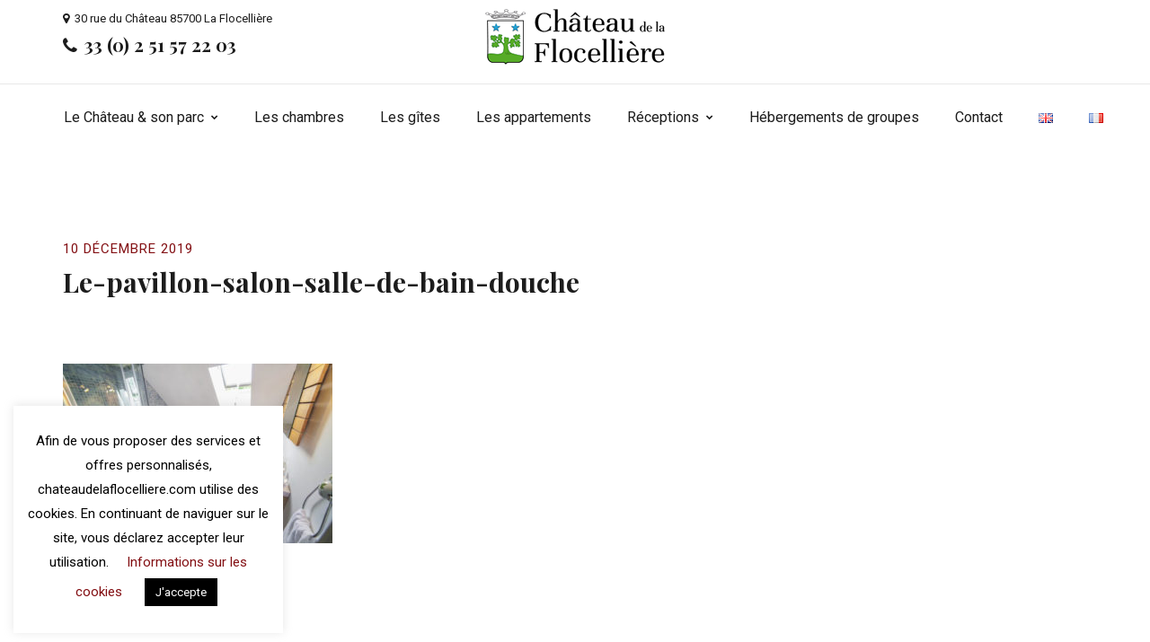

--- FILE ---
content_type: text/html; charset=UTF-8
request_url: https://www.chateaudelaflocelliere.com/hebergement/gite-vendee/le-pavillon-salon-salle-de-bain-douche/
body_size: 15384
content:
<!DOCTYPE html>
<html dir="ltr" lang="fr-FR" prefix="og: https://ogp.me/ns#">
<head>
	<meta charset="UTF-8">
	<meta name="viewport" content="width=device-width, initial-scale=1">
	<link rel="profile" href="http://gmpg.org/xfn/11">

	<title>Le-pavillon-salon-salle-de-bain-douche | Château de la Flocellière</title>

		<!-- All in One SEO 4.7.3.1 - aioseo.com -->
		<meta name="robots" content="max-image-preview:large" />
		<meta name="google-site-verification" content="-gGHkSe602peUR9Yo4hMZHjjFYw1hxUT-lpddiQNbl4" />
		<link rel="canonical" href="https://www.chateaudelaflocelliere.com/hebergement/gite-vendee/le-pavillon-salon-salle-de-bain-douche/" />
		<meta name="generator" content="All in One SEO (AIOSEO) 4.7.3.1" />
		<meta property="og:locale" content="fr_FR" />
		<meta property="og:site_name" content="Château de la Flocellière |" />
		<meta property="og:type" content="article" />
		<meta property="og:title" content="Le-pavillon-salon-salle-de-bain-douche | Château de la Flocellière" />
		<meta property="og:url" content="https://www.chateaudelaflocelliere.com/hebergement/gite-vendee/le-pavillon-salon-salle-de-bain-douche/" />
		<meta property="article:published_time" content="2019-12-10T11:15:13+00:00" />
		<meta property="article:modified_time" content="2019-12-10T11:15:13+00:00" />
		<meta name="twitter:card" content="summary" />
		<meta name="twitter:title" content="Le-pavillon-salon-salle-de-bain-douche | Château de la Flocellière" />
		<script type="application/ld+json" class="aioseo-schema">
			{"@context":"https:\/\/schema.org","@graph":[{"@type":"BreadcrumbList","@id":"https:\/\/www.chateaudelaflocelliere.com\/hebergement\/gite-vendee\/le-pavillon-salon-salle-de-bain-douche\/#breadcrumblist","itemListElement":[{"@type":"ListItem","@id":"https:\/\/www.chateaudelaflocelliere.com\/#listItem","position":1,"name":"Domicile","item":"https:\/\/www.chateaudelaflocelliere.com\/","nextItem":"https:\/\/www.chateaudelaflocelliere.com\/hebergement\/gite-vendee\/le-pavillon-salon-salle-de-bain-douche\/#listItem"},{"@type":"ListItem","@id":"https:\/\/www.chateaudelaflocelliere.com\/hebergement\/gite-vendee\/le-pavillon-salon-salle-de-bain-douche\/#listItem","position":2,"name":"Le-pavillon-salon-salle-de-bain-douche","previousItem":"https:\/\/www.chateaudelaflocelliere.com\/#listItem"}]},{"@type":"ItemPage","@id":"https:\/\/www.chateaudelaflocelliere.com\/hebergement\/gite-vendee\/le-pavillon-salon-salle-de-bain-douche\/#itempage","url":"https:\/\/www.chateaudelaflocelliere.com\/hebergement\/gite-vendee\/le-pavillon-salon-salle-de-bain-douche\/","name":"Le-pavillon-salon-salle-de-bain-douche | Ch\u00e2teau de la Flocelli\u00e8re","inLanguage":"fr-FR","isPartOf":{"@id":"https:\/\/www.chateaudelaflocelliere.com\/#website"},"breadcrumb":{"@id":"https:\/\/www.chateaudelaflocelliere.com\/hebergement\/gite-vendee\/le-pavillon-salon-salle-de-bain-douche\/#breadcrumblist"},"author":{"@id":"https:\/\/www.chateaudelaflocelliere.com\/news\/author\/vendredi\/#author"},"creator":{"@id":"https:\/\/www.chateaudelaflocelliere.com\/news\/author\/vendredi\/#author"},"datePublished":"2019-12-10T11:15:13+01:00","dateModified":"2019-12-10T11:15:13+01:00"},{"@type":"Organization","@id":"https:\/\/www.chateaudelaflocelliere.com\/#organization","name":"Ch\u00e2teau de la Flocelli\u00e8re","url":"https:\/\/www.chateaudelaflocelliere.com\/"},{"@type":"Person","@id":"https:\/\/www.chateaudelaflocelliere.com\/news\/author\/vendredi\/#author","url":"https:\/\/www.chateaudelaflocelliere.com\/news\/author\/vendredi\/","name":"admin","image":{"@type":"ImageObject","@id":"https:\/\/www.chateaudelaflocelliere.com\/hebergement\/gite-vendee\/le-pavillon-salon-salle-de-bain-douche\/#authorImage","url":"https:\/\/secure.gravatar.com\/avatar\/e72a151eae372c53383017a77bdfdd653cef935b02fd0821a24ae5c0c0f1f493?s=96&d=mm&r=g","width":96,"height":96,"caption":"admin"}},{"@type":"WebSite","@id":"https:\/\/www.chateaudelaflocelliere.com\/#website","url":"https:\/\/www.chateaudelaflocelliere.com\/","name":"Ch\u00e2teau de la Flocelli\u00e8re","inLanguage":"fr-FR","publisher":{"@id":"https:\/\/www.chateaudelaflocelliere.com\/#organization"}}]}
		</script>
		<!-- All in One SEO -->

<link rel='dns-prefetch' href='//www.google.com' />
<link rel='dns-prefetch' href='//fonts.googleapis.com' />
<link rel="alternate" type="application/rss+xml" title="Château de la Flocellière &raquo; Flux" href="https://www.chateaudelaflocelliere.com/feed/" />
<link rel="alternate" title="oEmbed (JSON)" type="application/json+oembed" href="https://www.chateaudelaflocelliere.com/wp-json/oembed/1.0/embed?url=https%3A%2F%2Fwww.chateaudelaflocelliere.com%2Fhebergement%2Fgite-vendee%2Fle-pavillon-salon-salle-de-bain-douche%2F" />
<link rel="alternate" title="oEmbed (XML)" type="text/xml+oembed" href="https://www.chateaudelaflocelliere.com/wp-json/oembed/1.0/embed?url=https%3A%2F%2Fwww.chateaudelaflocelliere.com%2Fhebergement%2Fgite-vendee%2Fle-pavillon-salon-salle-de-bain-douche%2F&#038;format=xml" />
<style id='wp-img-auto-sizes-contain-inline-css' type='text/css'>
img:is([sizes=auto i],[sizes^="auto," i]){contain-intrinsic-size:3000px 1500px}
/*# sourceURL=wp-img-auto-sizes-contain-inline-css */
</style>
<link rel='stylesheet' id='flatpickr-css' href='https://www.chateaudelaflocelliere.com/wp-content/plugins/awebooking/assets/vendor/flatpickr/flatpickr.css?ver=4.5.1' type='text/css' media='all' />
<link rel='stylesheet' id='tippy-css' href='https://www.chateaudelaflocelliere.com/wp-content/plugins/awebooking/assets/vendor/tippy-js/tippy.css?ver=2.6.0' type='text/css' media='all' />
<link rel='stylesheet' id='react-calendar-css' href='https://www.chateaudelaflocelliere.com/wp-content/plugins/awebooking/assets/css/react-datepicker.min.css?ver=1.0.0' type='text/css' media='all' />
<link rel='stylesheet' id='awebooking-css' href='https://www.chateaudelaflocelliere.com/wp-content/plugins/awebooking/assets/css/awebooking.css?ver=3.2.26' type='text/css' media='all' />
<link rel='stylesheet' id='awebooking-iconfont-css' href='https://www.chateaudelaflocelliere.com/wp-content/plugins/awebooking/assets/fonts/awebooking-webfont.css?ver=3.2.26' type='text/css' media='all' />
<link rel='stylesheet' id='awebooking-colour-css' href='https://www.chateaudelaflocelliere.com/wp-content/plugins/awebooking/assets/css/awebooking-colour.css?ver=3.2.26' type='text/css' media='all' />
<style id='wp-emoji-styles-inline-css' type='text/css'>

	img.wp-smiley, img.emoji {
		display: inline !important;
		border: none !important;
		box-shadow: none !important;
		height: 1em !important;
		width: 1em !important;
		margin: 0 0.07em !important;
		vertical-align: -0.1em !important;
		background: none !important;
		padding: 0 !important;
	}
/*# sourceURL=wp-emoji-styles-inline-css */
</style>
<style id='wp-block-library-inline-css' type='text/css'>
:root{--wp-block-synced-color:#7a00df;--wp-block-synced-color--rgb:122,0,223;--wp-bound-block-color:var(--wp-block-synced-color);--wp-editor-canvas-background:#ddd;--wp-admin-theme-color:#007cba;--wp-admin-theme-color--rgb:0,124,186;--wp-admin-theme-color-darker-10:#006ba1;--wp-admin-theme-color-darker-10--rgb:0,107,160.5;--wp-admin-theme-color-darker-20:#005a87;--wp-admin-theme-color-darker-20--rgb:0,90,135;--wp-admin-border-width-focus:2px}@media (min-resolution:192dpi){:root{--wp-admin-border-width-focus:1.5px}}.wp-element-button{cursor:pointer}:root .has-very-light-gray-background-color{background-color:#eee}:root .has-very-dark-gray-background-color{background-color:#313131}:root .has-very-light-gray-color{color:#eee}:root .has-very-dark-gray-color{color:#313131}:root .has-vivid-green-cyan-to-vivid-cyan-blue-gradient-background{background:linear-gradient(135deg,#00d084,#0693e3)}:root .has-purple-crush-gradient-background{background:linear-gradient(135deg,#34e2e4,#4721fb 50%,#ab1dfe)}:root .has-hazy-dawn-gradient-background{background:linear-gradient(135deg,#faaca8,#dad0ec)}:root .has-subdued-olive-gradient-background{background:linear-gradient(135deg,#fafae1,#67a671)}:root .has-atomic-cream-gradient-background{background:linear-gradient(135deg,#fdd79a,#004a59)}:root .has-nightshade-gradient-background{background:linear-gradient(135deg,#330968,#31cdcf)}:root .has-midnight-gradient-background{background:linear-gradient(135deg,#020381,#2874fc)}:root{--wp--preset--font-size--normal:16px;--wp--preset--font-size--huge:42px}.has-regular-font-size{font-size:1em}.has-larger-font-size{font-size:2.625em}.has-normal-font-size{font-size:var(--wp--preset--font-size--normal)}.has-huge-font-size{font-size:var(--wp--preset--font-size--huge)}.has-text-align-center{text-align:center}.has-text-align-left{text-align:left}.has-text-align-right{text-align:right}.has-fit-text{white-space:nowrap!important}#end-resizable-editor-section{display:none}.aligncenter{clear:both}.items-justified-left{justify-content:flex-start}.items-justified-center{justify-content:center}.items-justified-right{justify-content:flex-end}.items-justified-space-between{justify-content:space-between}.screen-reader-text{border:0;clip-path:inset(50%);height:1px;margin:-1px;overflow:hidden;padding:0;position:absolute;width:1px;word-wrap:normal!important}.screen-reader-text:focus{background-color:#ddd;clip-path:none;color:#444;display:block;font-size:1em;height:auto;left:5px;line-height:normal;padding:15px 23px 14px;text-decoration:none;top:5px;width:auto;z-index:100000}html :where(.has-border-color){border-style:solid}html :where([style*=border-top-color]){border-top-style:solid}html :where([style*=border-right-color]){border-right-style:solid}html :where([style*=border-bottom-color]){border-bottom-style:solid}html :where([style*=border-left-color]){border-left-style:solid}html :where([style*=border-width]){border-style:solid}html :where([style*=border-top-width]){border-top-style:solid}html :where([style*=border-right-width]){border-right-style:solid}html :where([style*=border-bottom-width]){border-bottom-style:solid}html :where([style*=border-left-width]){border-left-style:solid}html :where(img[class*=wp-image-]){height:auto;max-width:100%}:where(figure){margin:0 0 1em}html :where(.is-position-sticky){--wp-admin--admin-bar--position-offset:var(--wp-admin--admin-bar--height,0px)}@media screen and (max-width:600px){html :where(.is-position-sticky){--wp-admin--admin-bar--position-offset:0px}}

/*# sourceURL=wp-block-library-inline-css */
</style><style id='global-styles-inline-css' type='text/css'>
:root{--wp--preset--aspect-ratio--square: 1;--wp--preset--aspect-ratio--4-3: 4/3;--wp--preset--aspect-ratio--3-4: 3/4;--wp--preset--aspect-ratio--3-2: 3/2;--wp--preset--aspect-ratio--2-3: 2/3;--wp--preset--aspect-ratio--16-9: 16/9;--wp--preset--aspect-ratio--9-16: 9/16;--wp--preset--color--black: #000000;--wp--preset--color--cyan-bluish-gray: #abb8c3;--wp--preset--color--white: #ffffff;--wp--preset--color--pale-pink: #f78da7;--wp--preset--color--vivid-red: #cf2e2e;--wp--preset--color--luminous-vivid-orange: #ff6900;--wp--preset--color--luminous-vivid-amber: #fcb900;--wp--preset--color--light-green-cyan: #7bdcb5;--wp--preset--color--vivid-green-cyan: #00d084;--wp--preset--color--pale-cyan-blue: #8ed1fc;--wp--preset--color--vivid-cyan-blue: #0693e3;--wp--preset--color--vivid-purple: #9b51e0;--wp--preset--gradient--vivid-cyan-blue-to-vivid-purple: linear-gradient(135deg,rgb(6,147,227) 0%,rgb(155,81,224) 100%);--wp--preset--gradient--light-green-cyan-to-vivid-green-cyan: linear-gradient(135deg,rgb(122,220,180) 0%,rgb(0,208,130) 100%);--wp--preset--gradient--luminous-vivid-amber-to-luminous-vivid-orange: linear-gradient(135deg,rgb(252,185,0) 0%,rgb(255,105,0) 100%);--wp--preset--gradient--luminous-vivid-orange-to-vivid-red: linear-gradient(135deg,rgb(255,105,0) 0%,rgb(207,46,46) 100%);--wp--preset--gradient--very-light-gray-to-cyan-bluish-gray: linear-gradient(135deg,rgb(238,238,238) 0%,rgb(169,184,195) 100%);--wp--preset--gradient--cool-to-warm-spectrum: linear-gradient(135deg,rgb(74,234,220) 0%,rgb(151,120,209) 20%,rgb(207,42,186) 40%,rgb(238,44,130) 60%,rgb(251,105,98) 80%,rgb(254,248,76) 100%);--wp--preset--gradient--blush-light-purple: linear-gradient(135deg,rgb(255,206,236) 0%,rgb(152,150,240) 100%);--wp--preset--gradient--blush-bordeaux: linear-gradient(135deg,rgb(254,205,165) 0%,rgb(254,45,45) 50%,rgb(107,0,62) 100%);--wp--preset--gradient--luminous-dusk: linear-gradient(135deg,rgb(255,203,112) 0%,rgb(199,81,192) 50%,rgb(65,88,208) 100%);--wp--preset--gradient--pale-ocean: linear-gradient(135deg,rgb(255,245,203) 0%,rgb(182,227,212) 50%,rgb(51,167,181) 100%);--wp--preset--gradient--electric-grass: linear-gradient(135deg,rgb(202,248,128) 0%,rgb(113,206,126) 100%);--wp--preset--gradient--midnight: linear-gradient(135deg,rgb(2,3,129) 0%,rgb(40,116,252) 100%);--wp--preset--font-size--small: 13px;--wp--preset--font-size--medium: 20px;--wp--preset--font-size--large: 36px;--wp--preset--font-size--x-large: 42px;--wp--preset--spacing--20: 0.44rem;--wp--preset--spacing--30: 0.67rem;--wp--preset--spacing--40: 1rem;--wp--preset--spacing--50: 1.5rem;--wp--preset--spacing--60: 2.25rem;--wp--preset--spacing--70: 3.38rem;--wp--preset--spacing--80: 5.06rem;--wp--preset--shadow--natural: 6px 6px 9px rgba(0, 0, 0, 0.2);--wp--preset--shadow--deep: 12px 12px 50px rgba(0, 0, 0, 0.4);--wp--preset--shadow--sharp: 6px 6px 0px rgba(0, 0, 0, 0.2);--wp--preset--shadow--outlined: 6px 6px 0px -3px rgb(255, 255, 255), 6px 6px rgb(0, 0, 0);--wp--preset--shadow--crisp: 6px 6px 0px rgb(0, 0, 0);}:where(.is-layout-flex){gap: 0.5em;}:where(.is-layout-grid){gap: 0.5em;}body .is-layout-flex{display: flex;}.is-layout-flex{flex-wrap: wrap;align-items: center;}.is-layout-flex > :is(*, div){margin: 0;}body .is-layout-grid{display: grid;}.is-layout-grid > :is(*, div){margin: 0;}:where(.wp-block-columns.is-layout-flex){gap: 2em;}:where(.wp-block-columns.is-layout-grid){gap: 2em;}:where(.wp-block-post-template.is-layout-flex){gap: 1.25em;}:where(.wp-block-post-template.is-layout-grid){gap: 1.25em;}.has-black-color{color: var(--wp--preset--color--black) !important;}.has-cyan-bluish-gray-color{color: var(--wp--preset--color--cyan-bluish-gray) !important;}.has-white-color{color: var(--wp--preset--color--white) !important;}.has-pale-pink-color{color: var(--wp--preset--color--pale-pink) !important;}.has-vivid-red-color{color: var(--wp--preset--color--vivid-red) !important;}.has-luminous-vivid-orange-color{color: var(--wp--preset--color--luminous-vivid-orange) !important;}.has-luminous-vivid-amber-color{color: var(--wp--preset--color--luminous-vivid-amber) !important;}.has-light-green-cyan-color{color: var(--wp--preset--color--light-green-cyan) !important;}.has-vivid-green-cyan-color{color: var(--wp--preset--color--vivid-green-cyan) !important;}.has-pale-cyan-blue-color{color: var(--wp--preset--color--pale-cyan-blue) !important;}.has-vivid-cyan-blue-color{color: var(--wp--preset--color--vivid-cyan-blue) !important;}.has-vivid-purple-color{color: var(--wp--preset--color--vivid-purple) !important;}.has-black-background-color{background-color: var(--wp--preset--color--black) !important;}.has-cyan-bluish-gray-background-color{background-color: var(--wp--preset--color--cyan-bluish-gray) !important;}.has-white-background-color{background-color: var(--wp--preset--color--white) !important;}.has-pale-pink-background-color{background-color: var(--wp--preset--color--pale-pink) !important;}.has-vivid-red-background-color{background-color: var(--wp--preset--color--vivid-red) !important;}.has-luminous-vivid-orange-background-color{background-color: var(--wp--preset--color--luminous-vivid-orange) !important;}.has-luminous-vivid-amber-background-color{background-color: var(--wp--preset--color--luminous-vivid-amber) !important;}.has-light-green-cyan-background-color{background-color: var(--wp--preset--color--light-green-cyan) !important;}.has-vivid-green-cyan-background-color{background-color: var(--wp--preset--color--vivid-green-cyan) !important;}.has-pale-cyan-blue-background-color{background-color: var(--wp--preset--color--pale-cyan-blue) !important;}.has-vivid-cyan-blue-background-color{background-color: var(--wp--preset--color--vivid-cyan-blue) !important;}.has-vivid-purple-background-color{background-color: var(--wp--preset--color--vivid-purple) !important;}.has-black-border-color{border-color: var(--wp--preset--color--black) !important;}.has-cyan-bluish-gray-border-color{border-color: var(--wp--preset--color--cyan-bluish-gray) !important;}.has-white-border-color{border-color: var(--wp--preset--color--white) !important;}.has-pale-pink-border-color{border-color: var(--wp--preset--color--pale-pink) !important;}.has-vivid-red-border-color{border-color: var(--wp--preset--color--vivid-red) !important;}.has-luminous-vivid-orange-border-color{border-color: var(--wp--preset--color--luminous-vivid-orange) !important;}.has-luminous-vivid-amber-border-color{border-color: var(--wp--preset--color--luminous-vivid-amber) !important;}.has-light-green-cyan-border-color{border-color: var(--wp--preset--color--light-green-cyan) !important;}.has-vivid-green-cyan-border-color{border-color: var(--wp--preset--color--vivid-green-cyan) !important;}.has-pale-cyan-blue-border-color{border-color: var(--wp--preset--color--pale-cyan-blue) !important;}.has-vivid-cyan-blue-border-color{border-color: var(--wp--preset--color--vivid-cyan-blue) !important;}.has-vivid-purple-border-color{border-color: var(--wp--preset--color--vivid-purple) !important;}.has-vivid-cyan-blue-to-vivid-purple-gradient-background{background: var(--wp--preset--gradient--vivid-cyan-blue-to-vivid-purple) !important;}.has-light-green-cyan-to-vivid-green-cyan-gradient-background{background: var(--wp--preset--gradient--light-green-cyan-to-vivid-green-cyan) !important;}.has-luminous-vivid-amber-to-luminous-vivid-orange-gradient-background{background: var(--wp--preset--gradient--luminous-vivid-amber-to-luminous-vivid-orange) !important;}.has-luminous-vivid-orange-to-vivid-red-gradient-background{background: var(--wp--preset--gradient--luminous-vivid-orange-to-vivid-red) !important;}.has-very-light-gray-to-cyan-bluish-gray-gradient-background{background: var(--wp--preset--gradient--very-light-gray-to-cyan-bluish-gray) !important;}.has-cool-to-warm-spectrum-gradient-background{background: var(--wp--preset--gradient--cool-to-warm-spectrum) !important;}.has-blush-light-purple-gradient-background{background: var(--wp--preset--gradient--blush-light-purple) !important;}.has-blush-bordeaux-gradient-background{background: var(--wp--preset--gradient--blush-bordeaux) !important;}.has-luminous-dusk-gradient-background{background: var(--wp--preset--gradient--luminous-dusk) !important;}.has-pale-ocean-gradient-background{background: var(--wp--preset--gradient--pale-ocean) !important;}.has-electric-grass-gradient-background{background: var(--wp--preset--gradient--electric-grass) !important;}.has-midnight-gradient-background{background: var(--wp--preset--gradient--midnight) !important;}.has-small-font-size{font-size: var(--wp--preset--font-size--small) !important;}.has-medium-font-size{font-size: var(--wp--preset--font-size--medium) !important;}.has-large-font-size{font-size: var(--wp--preset--font-size--large) !important;}.has-x-large-font-size{font-size: var(--wp--preset--font-size--x-large) !important;}
/*# sourceURL=global-styles-inline-css */
</style>

<style id='classic-theme-styles-inline-css' type='text/css'>
/*! This file is auto-generated */
.wp-block-button__link{color:#fff;background-color:#32373c;border-radius:9999px;box-shadow:none;text-decoration:none;padding:calc(.667em + 2px) calc(1.333em + 2px);font-size:1.125em}.wp-block-file__button{background:#32373c;color:#fff;text-decoration:none}
/*# sourceURL=/wp-includes/css/classic-themes.min.css */
</style>
<link rel='stylesheet' id='contact-form-7-css' href='https://www.chateaudelaflocelliere.com/wp-content/plugins/contact-form-7/includes/css/styles.css?ver=5.3.2' type='text/css' media='all' />
<link rel='stylesheet' id='cookie-law-info-css' href='https://www.chateaudelaflocelliere.com/wp-content/plugins/cookie-law-info/legacy/public/css/cookie-law-info-public.css?ver=3.2.7' type='text/css' media='all' />
<link rel='stylesheet' id='cookie-law-info-gdpr-css' href='https://www.chateaudelaflocelliere.com/wp-content/plugins/cookie-law-info/legacy/public/css/cookie-law-info-gdpr.css?ver=3.2.7' type='text/css' media='all' />
<link rel='stylesheet' id='extras-vc-css' href='https://www.chateaudelaflocelliere.com/wp-content/plugins/fleurdesel-required/vendor/awethemes/vc-extended//css/vc-extended.css?ver=6.9' type='text/css' media='all' />
<link rel='stylesheet' id='rs-plugin-settings-css' href='https://www.chateaudelaflocelliere.com/wp-content/plugins/revslider/public/assets/css/settings.css?ver=5.4.8' type='text/css' media='all' />
<style id='rs-plugin-settings-inline-css' type='text/css'>
#rs-demo-id {}
/*# sourceURL=rs-plugin-settings-inline-css */
</style>
<link rel='stylesheet' id='dashicons-css' href='https://www.chateaudelaflocelliere.com/wp-includes/css/dashicons.min.css?ver=6.9' type='text/css' media='all' />
<link rel='stylesheet' id='fleurdesel-icons-css' href='https://www.chateaudelaflocelliere.com/wp-content/themes/fleurdesel/dist/css/font-fleurdeselhotel.css?ver=6.9' type='text/css' media='all' />
<link rel='stylesheet' id='wpcf7-redirect-script-frontend-css' href='https://www.chateaudelaflocelliere.com/wp-content/plugins/wpcf7-redirect/build/css/wpcf7-redirect-frontend.min.css?ver=6.9' type='text/css' media='all' />
<link rel='stylesheet' id='fleurdesel-google-font-css' href='https://fonts.googleapis.com/css?family=Playfair+Display%3A400%2C700%7CRoboto%3A400%2C500%2C700&#038;subset=latin%2Clatin-ext' type='text/css' media='all' />
<link rel='stylesheet' id='font-awesome-css' href='https://www.chateaudelaflocelliere.com/wp-content/plugins/js_composer/assets/lib/bower/font-awesome/css/font-awesome.min.css?ver=6.0.3' type='text/css' media='all' />
<link rel='stylesheet' id='slick-css' href='https://www.chateaudelaflocelliere.com/wp-content/themes/fleurdesel-child/src/css/slick.css?ver=1.6.0' type='text/css' media='all' />
<link rel='stylesheet' id='magnific-popup-css' href='https://www.chateaudelaflocelliere.com/wp-content/themes/fleurdesel-child/src/css/magnific-popup.css?ver=1.1.0' type='text/css' media='all' />
<link rel='stylesheet' id='fleurdesel-style-css' href='https://www.chateaudelaflocelliere.com/wp-content/themes/fleurdesel/dist/css/main.min.css?ver=2.0.4' type='text/css' media='all' />
<style id='fleurdesel-style-inline-css' type='text/css'>
		/* Primary */
		.apb-btn, .fleurdesel-awebooking .apb-btn:hover, .sticky-label, .menu-icon span, .menu-icon:before, .menu-icon:after, .fleurdesel-awebooking .apb-field label:after, .slick-slider .slick-arrow:hover, .header-mobile__button, .fleurdesel-map__icon, .pagination .nav-links a.page-numbers:hover, .pagination .nav-links a.page-numbers:focus, .pagination .nav-links span.current {
			background-color: #830f13 !important;
		}
		.fleurdesel-awebooking .apb-btn, .fleurdesel-awebooking .apb-btn:hover, .fleurdesel-iconbox--border:hover, .fleurdesel-slick-modern .slick-prev:hover, .fleurdesel-slick-modern .slick-next:hover, .fleurdesel-mailchimp:hover, .classic-header__nav .main-navigation > li > a:hover,
		 .fleurdesel-testimonial__item:hover, .pagination .nav-links a.page-numbers:hover, .pagination .nav-links a.page-numbers:focus, .pagination .nav-links span.current {
			border-color: #830f13 !important;
		}
		a:focus, a:hover, .text-color-1, .fleurdesel-awebooking .apb-field label, .fleurdesel-iconbox--border:before, .fleurdesel-iconbox--border:after, .fleurdesel-iconbox--border .fleurdesel-iconbox__wrap:before, .fleurdesel-iconbox--border .fleurdesel-iconbox__wrap:after, .fleurdesel-posts-carousel__item .post-date a, .fleurdesel-mailchimp__wrap:before, .fleurdesel-mailchimp__wrap:after, .fleurdesel-mailchimp:before, .fleurdesel-mailchimp:after, .mc4wp-form button, .fleurdesel-awebooking.fleurdesel-awebooking--modern .apb-input, .fleurdesel-awebooking.fleurdesel-awebooking--modern .apb-select, .fleurdesel-awebooking.fleurdesel-awebooking--modern .apb-calendar, .fleurdesel-awebooking.fleurdesel-awebooking--modern .select2-selection__rendered, .fleurdesel-awebooking.fleurdesel-awebooking--modern .apb-field-group i,
		 .fleurdesel-event .event-price, .fleurdesel-gallery__filter a.current, .fleurdesel-gallery__item:hover .fleurdesel-gallery__title, .fleurdesel-testimonial__item:before, .fleurdesel-testimonial__item:after,
		  .fleurdesel-testimonial__wrap:before, .fleurdesel-testimonial__wrap:after, .side-panel__close-btn, .side-panel__menu li.current-menu-parent a, .post-date a {
			color: #830f13 !important;
		}
		
		.sticky-label:before, .sticky-label:after, .spin, .spin:before {
			border-top-color: #830f13 !important;
		}
		
		.side-panel__menu li.current-menu-parent a, .side-panel__menu a:hover, .awebooking-datepicker.flatpickr-calendar.arrowTop:after {
			border-bottom-color: #830f13 !important;
		}
		
		.sticky-label:before {
			border-right-color: #830f13 !important;
		}
		
		.sticky-label:after {
			border-left-color: #830f13 !important;
		}
		
		.fleurdesel-room--overlay .btn-view:hover, .fleurdesel-room--overlay .awebooking .button:hover, .awebooking .fleurdesel-room--overlay .button:hover, .fleurdesel-room--overlay .awebooking-block .button:hover, .awebooking-block .fleurdesel-room--overlay .button:hover, .fleurdesel-room--overlay .apb-btn:hover, .fleurdesel-room--overlay-extra .btn-view:hover, .fleurdesel-room--overlay-extra .awebooking .button:hover, .awebooking .fleurdesel-room--overlay-extra .button:hover, .fleurdesel-room--overlay-extra .awebooking-block .button:hover, .awebooking-block .fleurdesel-room--overlay-extra .button:hover, .fleurdesel-room--overlay-extra .apb-btn:hover, .btn-primary:hover, button:hover, input:hover[type="submit"], .btn-primary, button, input[type="submit"] {
			border-color: #830f13 !important;
			background-color: #830f13 !important;
		}
		
		.awebooking-datepicker .flatpickr-weekdays, .awebooking-datepicker .flatpickr-months .flatpickr-month, .awebooking-datepicker span.flatpickr-weekday {
			background-color: #830f13 !important;
		}
		
		.awebooking-datepicker .flatpickr-day.selected, .awebooking-datepicker .flatpickr-day.startRange, .awebooking-datepicker .flatpickr-day.endRange, .awebooking-datepicker .flatpickr-day.selected.inRange, .awebooking-datepicker .flatpickr-day.startRange.inRange, .awebooking-datepicker .flatpickr-day.endRange.inRange, .awebooking-datepicker .flatpickr-day.selected:focus, .awebooking-datepicker .flatpickr-day.startRange:focus, .awebooking-datepicker .flatpickr-day.endRange:focus, .awebooking-datepicker .flatpickr-day.selected:hover, .awebooking-datepicker .flatpickr-day.startRange:hover, .awebooking-datepicker .flatpickr-day.endRange:hover, .awebooking-datepicker .flatpickr-day.selected.prevMonthDay, .awebooking-datepicker .flatpickr-day.startRange.prevMonthDay, .awebooking-datepicker .flatpickr-day.endRange.prevMonthDay, .awebooking-datepicker .flatpickr-day.selected.nextMonthDay, .awebooking-datepicker .flatpickr-day.startRange.nextMonthDay, .awebooking-datepicker .flatpickr-day.endRange.nextMonthDay, .awebooking-datepicker .flatpickr-day.today:focus {
			border-color: #830f13 !important;
			background: #830f13 !important;
		}
		
		.pagination .nav-links a.page-numbers:hover {
			color: #fff !important;
		}
/*# sourceURL=fleurdesel-style-inline-css */
</style>
<link rel='stylesheet' id='fleurdesel-child-css' href='https://www.chateaudelaflocelliere.com/wp-content/themes/fleurdesel-child/style.css?ver=6.9' type='text/css' media='all' />
<script type="text/javascript" src="https://www.chateaudelaflocelliere.com/wp-includes/js/jquery/jquery.min.js?ver=3.7.1" id="jquery-core-js"></script>
<script type="text/javascript" src="https://www.chateaudelaflocelliere.com/wp-includes/js/jquery/jquery-migrate.min.js?ver=3.4.1" id="jquery-migrate-js"></script>
<script type="text/javascript" src="https://www.chateaudelaflocelliere.com/wp-content/plugins/awebooking/assets/vendor/popper-js/popper.min.js?ver=1.14.3" id="popper-js"></script>
<script type="text/javascript" src="https://www.chateaudelaflocelliere.com/wp-content/plugins/awebooking/assets/vendor/a11y-dialog/a11y-dialog.min.js?ver=5.1.2" id="a11y-dialog-js"></script>
<script type="text/javascript" src="https://www.chateaudelaflocelliere.com/wp-content/plugins/awebooking/assets/vendor/knockout/knockout-latest.js?ver=3.4.2" id="knockout-js"></script>
<script type="text/javascript" id="cookie-law-info-js-extra">
/* <![CDATA[ */
var Cli_Data = {"nn_cookie_ids":[],"cookielist":[],"non_necessary_cookies":[],"ccpaEnabled":"","ccpaRegionBased":"","ccpaBarEnabled":"","strictlyEnabled":["necessary","obligatoire"],"ccpaType":"gdpr","js_blocking":"","custom_integration":"","triggerDomRefresh":"","secure_cookies":""};
var cli_cookiebar_settings = {"animate_speed_hide":"500","animate_speed_show":"500","background":"#FFF","border":"#b1a6a6c2","border_on":"","button_1_button_colour":"#000","button_1_button_hover":"#000000","button_1_link_colour":"#fff","button_1_as_button":"1","button_1_new_win":"","button_2_button_colour":"#333","button_2_button_hover":"#292929","button_2_link_colour":"#444","button_2_as_button":"","button_2_hidebar":"","button_3_button_colour":"#000","button_3_button_hover":"#000000","button_3_link_colour":"#fff","button_3_as_button":"1","button_3_new_win":"","button_4_button_colour":"#000","button_4_button_hover":"#000000","button_4_link_colour":"#830f13","button_4_as_button":"","button_7_button_colour":"#61a229","button_7_button_hover":"#4e8221","button_7_link_colour":"#fff","button_7_as_button":"1","button_7_new_win":"","font_family":"inherit","header_fix":"","notify_animate_hide":"1","notify_animate_show":"1","notify_div_id":"#cookie-law-info-bar","notify_position_horizontal":"right","notify_position_vertical":"bottom","scroll_close":"1","scroll_close_reload":"","accept_close_reload":"","reject_close_reload":"","showagain_tab":"","showagain_background":"#fff","showagain_border":"#000","showagain_div_id":"#cookie-law-info-again","showagain_x_position":"10px","text":"#000","show_once_yn":"1","show_once":"10000","logging_on":"","as_popup":"","popup_overlay":"1","bar_heading_text":"","cookie_bar_as":"widget","popup_showagain_position":"bottom-right","widget_position":"left"};
var log_object = {"ajax_url":"https://www.chateaudelaflocelliere.com/wp-admin/admin-ajax.php"};
//# sourceURL=cookie-law-info-js-extra
/* ]]> */
</script>
<script type="text/javascript" src="https://www.chateaudelaflocelliere.com/wp-content/plugins/cookie-law-info/legacy/public/js/cookie-law-info-public.js?ver=3.2.7" id="cookie-law-info-js"></script>
<script type="text/javascript" src="https://www.chateaudelaflocelliere.com/wp-content/plugins/revslider/public/assets/js/jquery.themepunch.tools.min.js?ver=5.4.8" id="tp-tools-js"></script>
<script type="text/javascript" src="https://www.chateaudelaflocelliere.com/wp-content/plugins/revslider/public/assets/js/jquery.themepunch.revolution.min.js?ver=5.4.8" id="revmin-js"></script>
<link rel="https://api.w.org/" href="https://www.chateaudelaflocelliere.com/wp-json/" /><link rel="alternate" title="JSON" type="application/json" href="https://www.chateaudelaflocelliere.com/wp-json/wp/v2/media/1475" /><link rel="EditURI" type="application/rsd+xml" title="RSD" href="https://www.chateaudelaflocelliere.com/xmlrpc.php?rsd" />
<meta name="generator" content="WordPress 6.9" />
<link rel='shortlink' href='https://www.chateaudelaflocelliere.com/?p=1475' />
<meta name="generator" content="Powered by WPBakery Page Builder - drag and drop page builder for WordPress."/>
	<style type="text/css">
			.site-title,
		.site-description {
			position: absolute;
			clip: rect(1px, 1px, 1px, 1px);
		}
		</style>
	<meta name="generator" content="Powered by Slider Revolution 5.4.8 - responsive, Mobile-Friendly Slider Plugin for WordPress with comfortable drag and drop interface." />
<link rel="icon" href="https://www.chateaudelaflocelliere.com/wp-content/uploads/2019/12/cropped-Chateau-de-la-flocelliere-grand-logo-32x32.png" sizes="32x32" />
<link rel="icon" href="https://www.chateaudelaflocelliere.com/wp-content/uploads/2019/12/cropped-Chateau-de-la-flocelliere-grand-logo-192x192.png" sizes="192x192" />
<link rel="apple-touch-icon" href="https://www.chateaudelaflocelliere.com/wp-content/uploads/2019/12/cropped-Chateau-de-la-flocelliere-grand-logo-180x180.png" />
<meta name="msapplication-TileImage" content="https://www.chateaudelaflocelliere.com/wp-content/uploads/2019/12/cropped-Chateau-de-la-flocelliere-grand-logo-270x270.png" />
<script type="text/javascript">function setREVStartSize(e){									
						try{ e.c=jQuery(e.c);var i=jQuery(window).width(),t=9999,r=0,n=0,l=0,f=0,s=0,h=0;
							if(e.responsiveLevels&&(jQuery.each(e.responsiveLevels,function(e,f){f>i&&(t=r=f,l=e),i>f&&f>r&&(r=f,n=e)}),t>r&&(l=n)),f=e.gridheight[l]||e.gridheight[0]||e.gridheight,s=e.gridwidth[l]||e.gridwidth[0]||e.gridwidth,h=i/s,h=h>1?1:h,f=Math.round(h*f),"fullscreen"==e.sliderLayout){var u=(e.c.width(),jQuery(window).height());if(void 0!=e.fullScreenOffsetContainer){var c=e.fullScreenOffsetContainer.split(",");if (c) jQuery.each(c,function(e,i){u=jQuery(i).length>0?u-jQuery(i).outerHeight(!0):u}),e.fullScreenOffset.split("%").length>1&&void 0!=e.fullScreenOffset&&e.fullScreenOffset.length>0?u-=jQuery(window).height()*parseInt(e.fullScreenOffset,0)/100:void 0!=e.fullScreenOffset&&e.fullScreenOffset.length>0&&(u-=parseInt(e.fullScreenOffset,0))}f=u}else void 0!=e.minHeight&&f<e.minHeight&&(f=e.minHeight);e.c.closest(".rev_slider_wrapper").css({height:f})					
						}catch(d){console.log("Failure at Presize of Slider:"+d)}						
					};</script>
		<style type="text/css" id="wp-custom-css">
			/*
You can add your own CSS here.

Click the help icon above to learn more.
*/
		</style>
		<noscript><style> .wpb_animate_when_almost_visible { opacity: 1; }</style></noscript></head>
<body class="attachment wp-singular attachment-template-default single single-attachment postid-1475 attachmentid-1475 attachment-jpeg wp-theme-fleurdesel wp-child-theme-fleurdesel-child wpb-js-composer js-comp-ver-6.0.3 vc_responsive">


<div id="page" class="site">
	<a class="skip-link screen-reader-text" href="#content">Skip to content</a>

	<header id="masthead" class="site-header"  role="banner">
		<div class="hidden-md-down">
	<div class="classic-header classic-header--centered classic-header--white clearfix">
		<div class="centered-logo pt-10 pb-10">

			<div class="centered-logo__text">
				<div class="container">
					<div class="row">
						<div class="col-lg-4 centered-logo__text-left">
							<i class="fa fa-map-marker"></i>
30 rue du Château
85700 La Flocellière
<p><i class="fa fa-phone"></i>
<strong>33 (0) 2 51 57 22 03</strong></p>						</div>

						<div class="centered-logo__logo col-lg-4"><a class="site-logo site-logo--link site_logo" href="https://www.chateaudelaflocelliere.com/" rel="home"><img src="https://chateaudelaflocelliere.com/wp-content/uploads/2019/12/logo.png" class="site-logo-img" alt="Château de la Flocellière"></a></div>
					 <div class="col-lg-4 text-right centered-logo__text-right">
													</div>
					</div>
				</div>
			</div>
		</div>

				<div class="classic-header__nav clearfix test">
			<div class="container">

				<div class="fleur-menu-container clearfix">
					<ul id="primary-menu" class="main-navigation"><li id="menu-item-1614" class="menu-item menu-item-type-post_type menu-item-object-page menu-item-has-children menu-item-1614"><a href="https://www.chateaudelaflocelliere.com/chateau-la-flocelliere/">Le Château &#038; son parc</a>
<ul class="sub-menu">
	<li id="menu-item-1538" class="menu-item menu-item-type-post_type menu-item-object-page menu-item-1538"><a href="https://www.chateaudelaflocelliere.com/chateau-vendee/">Histoire</a></li>
	<li id="menu-item-1551" class="menu-item menu-item-type-post_type menu-item-object-page menu-item-1551"><a href="https://www.chateaudelaflocelliere.com/chateau-puy-du-fou/">Le parc paysagé</a></li>
	<li id="menu-item-1688" class="menu-item menu-item-type-post_type menu-item-object-page menu-item-1688"><a href="https://www.chateaudelaflocelliere.com/chateau-de-la-loire-puy-du-fou/">Informations pratiques</a></li>
	<li id="menu-item-1696" class="menu-item menu-item-type-post_type menu-item-object-page menu-item-1696"><a href="https://www.chateaudelaflocelliere.com/sejour-puy-du-fou/">Découvrir la région</a></li>
	<li id="menu-item-2216" class="menu-item menu-item-type-post_type menu-item-object-page menu-item-2216"><a href="https://www.chateaudelaflocelliere.com/chateau-piscine-vendee/">Blog</a></li>
</ul>
</li>
<li id="menu-item-1670" class="menu-item menu-item-type-post_type menu-item-object-page menu-item-1670"><a href="https://www.chateaudelaflocelliere.com/chambre-hotes-puy-du-fou/">Les chambres</a></li>
<li id="menu-item-1713" class="menu-item menu-item-type-post_type menu-item-object-page menu-item-1713"><a href="https://www.chateaudelaflocelliere.com/gites-de-france-vendee/">Les gîtes</a></li>
<li id="menu-item-3156" class="menu-item menu-item-type-post_type menu-item-object-page menu-item-3156"><a href="https://www.chateaudelaflocelliere.com/les-appartements/">Les appartements</a></li>
<li id="menu-item-1426" class="menu-item menu-item-type-custom menu-item-object-custom menu-item-has-children menu-item-1426"><a href="#">Réceptions</a>
<ul class="sub-menu">
	<li id="menu-item-1699" class="menu-item menu-item-type-post_type menu-item-object-page menu-item-1699"><a href="https://www.chateaudelaflocelliere.com/chateau-vendee-mariage/">Mariage &#038; Fête familiale</a></li>
	<li id="menu-item-1710" class="menu-item menu-item-type-post_type menu-item-object-page menu-item-1710"><a href="https://www.chateaudelaflocelliere.com/seminaire-puy-du-fou/">Séminaire</a></li>
</ul>
</li>
<li id="menu-item-1759" class="menu-item menu-item-type-post_type menu-item-object-page menu-item-1759"><a href="https://www.chateaudelaflocelliere.com/gite-de-groupe-puy-du-fou/">Hébergements de groupes</a></li>
<li id="menu-item-1732" class="menu-item menu-item-type-post_type menu-item-object-page menu-item-1732"><a href="https://www.chateaudelaflocelliere.com/domaine-mariage-vendee-renseignements/">Contact</a></li>
<li id="menu-item-2766-en" class="lang-item lang-item-64 lang-item-en no-translation lang-item-first menu-item menu-item-type-custom menu-item-object-custom menu-item-2766-en"><a href="https://www.chateaudelaflocelliere.com/en/accueil-english/" hreflang="en-GB" lang="en-GB"><img src="[data-uri]" alt="English" width="16" height="11" style="width: 16px; height: 11px;" /></a></li>
<li id="menu-item-2766-fr" class="lang-item lang-item-67 lang-item-fr current-lang menu-item menu-item-type-custom menu-item-object-custom menu-item-2766-fr"><a href="https://www.chateaudelaflocelliere.com/gite-vendee/le-pavillon-salon-salle-de-bain-douche/" hreflang="fr-FR" lang="fr-FR"><img src="[data-uri]" alt="Français" width="16" height="11" style="width: 16px; height: 11px;" /></a></li>
</ul>				</div><!-- /.awemenu-container -->
			</div><!-- /.container -->
		</div>
		
	</div>
</div>

			</header>

	
	<div id="content" class=" site-container single container">

					<div id="layout" class=" site-layout sidebar-none">
		
	<div id="primary" class="content-area">
		<main id="main" class="site-main" role="main">

		
<article id="post-1475" class="post-1475 attachment type-attachment status-inherit hentry">
	
	<div class="post-data">
		<div class="post-date"><a href="https://www.chateaudelaflocelliere.com/hebergement/gite-vendee/le-pavillon-salon-salle-de-bain-douche/" rel="bookmark"><time class="entry-date published updated" datetime="2019-12-10T11:15:13+01:00">10 décembre 2019</time></a></div>
		<h1 class="post-title">Le-pavillon-salon-salle-de-bain-douche</h1>
		<div class="post-meta">
	<ul>
		<li><a href="" title=""></a></li>
	</ul>
</div>

		<div class="post-content">
			<p class="attachment"><a href='https://www.chateaudelaflocelliere.com/wp-content/uploads/2019/12/Le-pavillon-salon-salle-de-bain-douche.jpg'><img fetchpriority="high" decoding="async" width="300" height="200" src="https://www.chateaudelaflocelliere.com/wp-content/uploads/2019/12/Le-pavillon-salon-salle-de-bain-douche-300x200.jpg" class="attachment-medium size-medium" alt="" srcset="https://www.chateaudelaflocelliere.com/wp-content/uploads/2019/12/Le-pavillon-salon-salle-de-bain-douche-300x200.jpg 300w, https://www.chateaudelaflocelliere.com/wp-content/uploads/2019/12/Le-pavillon-salon-salle-de-bain-douche-768x512.jpg 768w, https://www.chateaudelaflocelliere.com/wp-content/uploads/2019/12/Le-pavillon-salon-salle-de-bain-douche-600x400.jpg 600w, https://www.chateaudelaflocelliere.com/wp-content/uploads/2019/12/Le-pavillon-salon-salle-de-bain-douche-900x600.jpg 900w, https://www.chateaudelaflocelliere.com/wp-content/uploads/2019/12/Le-pavillon-salon-salle-de-bain-douche.jpg 960w" sizes="(max-width: 300px) 100vw, 300px" /></a></p>
		</div><!-- .post-content -->
	</div>
</article><!-- #post-## -->

		</main><!-- #main -->
	</div><!-- #primary -->

			</div><!-- #layout -->
	
	</div><!-- #content -->

	
	<footer id="colophon" class="centered-footer" style="background-color: #981a15;" role="contentinfo">
	<div class="container">

		<div class="centered-footer__logo pt-60 pb-60"><a class="site-logo site-logo--link footer_centered_logo" href="https://www.chateaudelaflocelliere.com/" rel="home"><img src="https://chateaudelaflocelliere.com/wp-content/uploads/2019/12/Chateau-de-la-flocelliere-blanc-copie.png" class="site-logo-img" alt="Château de la Flocellière"></a></div>
					<div class="centered-footer__columns">
								<div class="row">
					
						<div class="col-md-4">
							<section id="text-1" class="widget widget_text">			<div class="textwidget"><div style="text-align: center;">
<p class="white font-700">30 rue du Château 85700 La Flocellière</p>
<span class="fz-12 font-700 letter-spacing-3">ADRESSE</span>
</div>
</div>
		</section>						</div>

					
						<div class="col-md-4">
							<section id="text-2" class="widget widget_text">			<div class="textwidget"><div style="text-align: center;">
<p class="white font-700">33 (0) 2 51 57 22 03</p>
<span class="fz-12 font-700 letter-spacing-3">TÉLÉPHONE</span>
</div>
</div>
		</section>						</div>

					
						<div class="col-md-4">
							<section id="text-3" class="widget widget_text">			<div class="textwidget"><div style="text-align: center;">
<p class="white font-700"><a href="mailto:contact@chateaudelaflocelliere.com?subject=Demande%20depuis%20le%20site%20internet">contact@chateaudelaflocelliere.com</a></p>
<span class="fz-12 font-700 letter-spacing-3">MAIL</span>
</div>
</div>
		</section>						</div>

									</div>
							</div>
		
		<div class="centered-footer__info">
						
						<!-- img-footer widget -->
			 			 <div class="widget-area widget-img-footer" role="complementary">
			 <div class="img-footer-widget"><a href="https://www.facebook.com/chateau.laflocelliere/"><img width="80" height="79" src="https://www.chateaudelaflocelliere.com/wp-content/uploads/2020/07/facebook.png" class="image wp-image-3074  attachment-full size-full" alt="" style="max-width: 100%; height: auto;" decoding="async" loading="lazy" /></a></div><div class="img-footer-widget"><a href="https://www.tripadvisor.fr/Hotel_Review-g315820-d316974-Reviews-Chateau_de_la_Flocelliere-La_Flocelliere_Vendee_Pays_de_la_Loire.html"><img width="80" height="80" src="https://www.chateaudelaflocelliere.com/wp-content/uploads/2020/07/tripadvisor.png" class="image wp-image-3077  attachment-full size-full" alt="" style="max-width: 100%; height: auto;" decoding="async" loading="lazy" /></a></div><div class="img-footer-widget"><a href="https://www.bienvenueauchateau.com/chateaux/chateau-de-la-flocelliere/"><img width="260" height="130" src="https://www.chateaudelaflocelliere.com/wp-content/uploads/2020/07/bienvenue-au-chateau.png" class="image wp-image-3075  attachment-full size-full" alt="" style="max-width: 100%; height: auto;" decoding="async" loading="lazy" /></a></div><div class="img-footer-widget"><a href="https://www.booking.com/hotel/fr/chateau-de-la-flocelliere.fr.html"><img width="831" height="177" src="https://www.chateaudelaflocelliere.com/wp-content/uploads/2020/07/booking-com-logo-11529407147rv5gtjfj1y.png" class="image wp-image-3073  attachment-full size-full" alt="" style="max-width: 100%; height: auto;" decoding="async" loading="lazy" srcset="https://www.chateaudelaflocelliere.com/wp-content/uploads/2020/07/booking-com-logo-11529407147rv5gtjfj1y.png 831w, https://www.chateaudelaflocelliere.com/wp-content/uploads/2020/07/booking-com-logo-11529407147rv5gtjfj1y-300x64.png 300w, https://www.chateaudelaflocelliere.com/wp-content/uploads/2020/07/booking-com-logo-11529407147rv5gtjfj1y-768x164.png 768w" sizes="auto, (max-width: 831px) 100vw, 831px" /></a></div>			 </div>
			 			 <!-- fin img-footer widget -->
			<!-- copyright widget -->
			 			 <div class="widget-area" role="complementary">
			 <div class="copyright-widget"><div class="menu-footer-menu-container"><ul id="menu-footer-menu" class="menu"><li id="menu-item-2370" class="menu-item menu-item-type-post_type menu-item-object-page menu-item-2370"><a rel="nofollow" href="https://www.chateaudelaflocelliere.com/mentions-legales/">Mentions légales</a></li>
<li id="menu-item-2369" class="menu-item menu-item-type-post_type menu-item-object-page menu-item-2369"><a rel="nofollow" href="https://www.chateaudelaflocelliere.com/cgv/">Conditions générales de vente</a></li>
<li id="menu-item-2368" class="menu-item menu-item-type-post_type menu-item-object-page menu-item-2368"><a rel="nofollow" href="https://www.chateaudelaflocelliere.com/donnees-personnelles/">Données personnelles</a></li>
<li id="menu-item-2371" class="menu-item menu-item-type-post_type menu-item-object-page menu-item-2371"><a rel="nofollow" href="https://www.chateaudelaflocelliere.com/informations-cookies/">Informations Cookies</a></li>
</ul></div></div>			 </div>
			 			 <!-- fin copyright widget -->
		</div>
	</div>
</footer><!-- #colophon -->

</div><!-- #page -->

<script type="speculationrules">
{"prefetch":[{"source":"document","where":{"and":[{"href_matches":"/*"},{"not":{"href_matches":["/wp-*.php","/wp-admin/*","/wp-content/uploads/*","/wp-content/*","/wp-content/plugins/*","/wp-content/themes/fleurdesel-child/*","/wp-content/themes/fleurdesel/*","/*\\?(.+)"]}},{"not":{"selector_matches":"a[rel~=\"nofollow\"]"}},{"not":{"selector_matches":".no-prefetch, .no-prefetch a"}}]},"eagerness":"conservative"}]}
</script>
<!--googleoff: all--><div id="cookie-law-info-bar" data-nosnippet="true"><span>Afin de vous proposer des services et offres personnalisés, chateaudelaflocelliere.com utilise des cookies. En continuant de naviguer sur le site, vous déclarez accepter leur utilisation.<a role='button' class="cli_settings_button" style="margin:5px 20px 5px 20px">Informations sur les cookies</a><a role='button' data-cli_action="accept" id="cookie_action_close_header" class="medium cli-plugin-button cli-plugin-main-button cookie_action_close_header cli_action_button wt-cli-accept-btn" style="margin:5px">J&#039;accepte</a></span></div><div id="cookie-law-info-again" data-nosnippet="true"><span id="cookie_hdr_showagain">Informations sur les cookies</span></div><div class="cli-modal" data-nosnippet="true" id="cliSettingsPopup" tabindex="-1" role="dialog" aria-labelledby="cliSettingsPopup" aria-hidden="true">
  <div class="cli-modal-dialog" role="document">
	<div class="cli-modal-content cli-bar-popup">
		  <button type="button" class="cli-modal-close" id="cliModalClose">
			<svg class="" viewBox="0 0 24 24"><path d="M19 6.41l-1.41-1.41-5.59 5.59-5.59-5.59-1.41 1.41 5.59 5.59-5.59 5.59 1.41 1.41 5.59-5.59 5.59 5.59 1.41-1.41-5.59-5.59z"></path><path d="M0 0h24v24h-24z" fill="none"></path></svg>
			<span class="wt-cli-sr-only">Fermer</span>
		  </button>
		  <div class="cli-modal-body">
			<div class="cli-container-fluid cli-tab-container">
	<div class="cli-row">
		<div class="cli-col-12 cli-align-items-stretch cli-px-0">
			<div class="cli-privacy-overview">
				<h4>Confidentialité</h4>				<div class="cli-privacy-content">
					<div class="cli-privacy-content-text">Ce site utilise des cookies pour améliorer votre expérience de navigation sur le site. Hors de ces cookies, les cookies classés comme nécessaires sont stockés dans votre navigateur car ils sont essentiels au fonctionnement des fonctionnalités de base du site. Nous utilisons également des cookies tiers qui nous aident à analyser et à comprendre comment vous utilisez ce site. Ces cookies ne seront stockés dans votre navigateur qu'avec votre consentement. Vous avez également la possibilité de désactiver ces cookies. Toutefois, la désactivation de certains de ces cookies peut avoir une incidence sur votre expérience de navigation.</div>
				</div>
				<a class="cli-privacy-readmore" aria-label="Voir plus" role="button" data-readmore-text="Voir plus" data-readless-text="Voir moins"></a>			</div>
		</div>
		<div class="cli-col-12 cli-align-items-stretch cli-px-0 cli-tab-section-container">
												<div class="cli-tab-section">
						<div class="cli-tab-header">
							<a role="button" tabindex="0" class="cli-nav-link cli-settings-mobile" data-target="necessary" data-toggle="cli-toggle-tab">
								Necessary							</a>
															<div class="wt-cli-necessary-checkbox">
									<input type="checkbox" class="cli-user-preference-checkbox"  id="wt-cli-checkbox-necessary" data-id="checkbox-necessary" checked="checked"  />
									<label class="form-check-label" for="wt-cli-checkbox-necessary">Necessary</label>
								</div>
								<span class="cli-necessary-caption">Toujours activé</span>
													</div>
						<div class="cli-tab-content">
							<div class="cli-tab-pane cli-fade" data-id="necessary">
								<div class="wt-cli-cookie-description">
									Les cookies nécessaires sont absolument essentiels au bon fonctionnement du site. Cette catégorie inclut uniquement les cookies qui garantissent les fonctionnalités de base et les fonctionnalités de sécurité du site Web. Ces cookies ne stockent aucune information personnelle.								</div>
							</div>
						</div>
					</div>
																	<div class="cli-tab-section">
						<div class="cli-tab-header">
							<a role="button" tabindex="0" class="cli-nav-link cli-settings-mobile" data-target="non-necessary" data-toggle="cli-toggle-tab">
								Non-necessary							</a>
															<div class="cli-switch">
									<input type="checkbox" id="wt-cli-checkbox-non-necessary" class="cli-user-preference-checkbox"  data-id="checkbox-non-necessary" checked='checked' />
									<label for="wt-cli-checkbox-non-necessary" class="cli-slider" data-cli-enable="Activé" data-cli-disable="Désactivé"><span class="wt-cli-sr-only">Non-necessary</span></label>
								</div>
													</div>
						<div class="cli-tab-content">
							<div class="cli-tab-pane cli-fade" data-id="non-necessary">
								<div class="wt-cli-cookie-description">
									Tous les cookies qui peuvent ne pas être particulièrement nécessaires au fonctionnement du site Web et sont utilisés spécifiquement pour collecter des données personnelles des utilisateurs via des analyses, des publicités et d\'autres contenus intégrés sont qualifiés de cookies non nécessaires. Il est obligatoire d\'obtenir le consentement de l\'utilisateur avant d\'exécuter ces cookies sur votre site Web.								</div>
							</div>
						</div>
					</div>
										</div>
	</div>
</div>
		  </div>
		  <div class="cli-modal-footer">
			<div class="wt-cli-element cli-container-fluid cli-tab-container">
				<div class="cli-row">
					<div class="cli-col-12 cli-align-items-stretch cli-px-0">
						<div class="cli-tab-footer wt-cli-privacy-overview-actions">
						
															<a id="wt-cli-privacy-save-btn" role="button" tabindex="0" data-cli-action="accept" class="wt-cli-privacy-btn cli_setting_save_button wt-cli-privacy-accept-btn cli-btn">Enregistrer &amp; appliquer</a>
													</div>
						
					</div>
				</div>
			</div>
		</div>
	</div>
  </div>
</div>
<div class="cli-modal-backdrop cli-fade cli-settings-overlay"></div>
<div class="cli-modal-backdrop cli-fade cli-popupbar-overlay"></div>
<!--googleon: all--><div class="hidden-lg-up"><div class="header-mobile">
	<div class="header-mobile__small-panel">
		<div class="header-mobile__logo-small"><a class="site-logo site-logo--link small_logo" href="https://www.chateaudelaflocelliere.com/" rel="home"><img src="https://chateaudelaflocelliere.com/wp-content/uploads/2019/12/Chateau-de-la-flocelliere-petit-logo.svg" class="site-logo-img" alt="Château de la Flocellière"></a></div>
		<a href="#side-panel" id="menu-open-btn" class="header-mobile__menu-btn">
			<span class="menu-icon">
				<span></span>
			</span>
		</a>

					<a href="https://www.chateaudelaflocelliere.com/hebergement/" class="header-mobile__button">RÉSERVER</a>
			</div>

	<div id="side-panel" class="side-panel">
		<div class="side-panel__wrapper">
			<a href="#side-panel" id="menu-close-btn" class="side-panel__close-btn">
				<i class="fa fa-chevron-left"></i>
			</a>

			<div class="side-panel__data">
				<div class="side-panel__logo" style="background-image: url(https://chateaudelaflocelliere.com/wp-content/uploads/2019/12/Chateau-de-la-flocelliere-blason-01.svg);"><a class="site-logo site-logo--link side_logo" href="https://www.chateaudelaflocelliere.com/" rel="home"><img src="https://chateaudelaflocelliere.com/wp-content/uploads/2019/12/logo.png" class="site-logo-img" alt="Château de la Flocellière"></a></div><nav class="side-panel__menu"><ul id="menu-main-menu" class="menu"><li class="menu-item menu-item-type-post_type menu-item-object-page menu-item-has-children menu-item-1614"><a href="https://www.chateaudelaflocelliere.com/chateau-la-flocelliere/">Le Château &#038; son parc</a>
<ul class="sub-menu">
	<li class="menu-item menu-item-type-post_type menu-item-object-page menu-item-1538"><a href="https://www.chateaudelaflocelliere.com/chateau-vendee/">Histoire</a></li>
	<li class="menu-item menu-item-type-post_type menu-item-object-page menu-item-1551"><a href="https://www.chateaudelaflocelliere.com/chateau-puy-du-fou/">Le parc paysagé</a></li>
	<li class="menu-item menu-item-type-post_type menu-item-object-page menu-item-1688"><a href="https://www.chateaudelaflocelliere.com/chateau-de-la-loire-puy-du-fou/">Informations pratiques</a></li>
	<li class="menu-item menu-item-type-post_type menu-item-object-page menu-item-1696"><a href="https://www.chateaudelaflocelliere.com/sejour-puy-du-fou/">Découvrir la région</a></li>
	<li class="menu-item menu-item-type-post_type menu-item-object-page menu-item-2216"><a href="https://www.chateaudelaflocelliere.com/chateau-piscine-vendee/">Blog</a></li>
</ul>
</li>
<li class="menu-item menu-item-type-post_type menu-item-object-page menu-item-1670"><a href="https://www.chateaudelaflocelliere.com/chambre-hotes-puy-du-fou/">Les chambres</a></li>
<li class="menu-item menu-item-type-post_type menu-item-object-page menu-item-1713"><a href="https://www.chateaudelaflocelliere.com/gites-de-france-vendee/">Les gîtes</a></li>
<li class="menu-item menu-item-type-post_type menu-item-object-page menu-item-3156"><a href="https://www.chateaudelaflocelliere.com/les-appartements/">Les appartements</a></li>
<li class="menu-item menu-item-type-custom menu-item-object-custom menu-item-has-children menu-item-1426"><a href="#">Réceptions</a>
<ul class="sub-menu">
	<li class="menu-item menu-item-type-post_type menu-item-object-page menu-item-1699"><a href="https://www.chateaudelaflocelliere.com/chateau-vendee-mariage/">Mariage &#038; Fête familiale</a></li>
	<li class="menu-item menu-item-type-post_type menu-item-object-page menu-item-1710"><a href="https://www.chateaudelaflocelliere.com/seminaire-puy-du-fou/">Séminaire</a></li>
</ul>
</li>
<li class="menu-item menu-item-type-post_type menu-item-object-page menu-item-1759"><a href="https://www.chateaudelaflocelliere.com/gite-de-groupe-puy-du-fou/">Hébergements de groupes</a></li>
<li class="menu-item menu-item-type-post_type menu-item-object-page menu-item-1732"><a href="https://www.chateaudelaflocelliere.com/domaine-mariage-vendee-renseignements/">Contact</a></li>
<li class="lang-item lang-item-64 lang-item-en no-translation lang-item-first menu-item menu-item-type-custom menu-item-object-custom menu-item-2766-en"><a href="https://www.chateaudelaflocelliere.com/en/accueil-english/" hreflang="en-GB" lang="en-GB"><img src="[data-uri]" alt="English" width="16" height="11" style="width: 16px; height: 11px;" /></a></li>
<li class="lang-item lang-item-67 lang-item-fr current-lang menu-item menu-item-type-custom menu-item-object-custom menu-item-2766-fr"><a href="https://www.chateaudelaflocelliere.com/gite-vendee/le-pavillon-salon-salle-de-bain-douche/" hreflang="fr-FR" lang="fr-FR"><img src="[data-uri]" alt="Français" width="16" height="11" style="width: 16px; height: 11px;" /></a></li>
</ul></nav>
				 					 <div id="menu-widget-area" class="menu-widget widget-area" role="complementary">
					 <div class="menu-widget">			<div class="textwidget"><p>Château de la Flocelliere,</p>
<p>30 rue du Château</p>
<p>85700 La Flocellière</p>
<hr />
<p><a href="tel:0251572203">00 33 (0) 2 51 57 22 03</a></p>
</div>
		</div><div class="menu-widget">			<div class="sociallist">
									<a href="http://facebook.com" title="Facebook" target="_blank"><i class="fa fa-facebook"></i></a>
									<a href="http://instagram.com" title="Instagram" target="_blank"><i class="fa fa-instagram"></i></a>
									<a href="http://printerest.com" title="Pinterest" target="_blank"><i class="fa fa-pinterest"></i></a>
							</div>
			</div>					 </div>
				 				
			</div>
		</div>
	</div>
</div>
</div><script type="text/javascript" src="https://www.chateaudelaflocelliere.com/wp-includes/js/dist/vendor/moment.min.js?ver=2.30.1" id="moment-js"></script>
<script type="text/javascript" id="moment-js-after">
/* <![CDATA[ */
moment.updateLocale( 'fr_FR', {"months":["janvier","f\u00e9vrier","mars","avril","mai","juin","juillet","ao\u00fbt","septembre","octobre","novembre","d\u00e9cembre"],"monthsShort":["Jan","F\u00e9v","Mar","Avr","Mai","Juin","Juil","Ao\u00fbt","Sep","Oct","Nov","D\u00e9c"],"weekdays":["dimanche","lundi","mardi","mercredi","jeudi","vendredi","samedi"],"weekdaysShort":["dim","lun","mar","mer","jeu","ven","sam"],"week":{"dow":1},"longDateFormat":{"LT":"G\\hi","LTS":null,"L":null,"LL":"j F Y","LLL":"d F Y G\\hi","LLLL":null}} );
//# sourceURL=moment-js-after
/* ]]> */
</script>
<script type="text/javascript" src="https://www.chateaudelaflocelliere.com/wp-includes/js/dist/hooks.min.js?ver=dd5603f07f9220ed27f1" id="wp-hooks-js"></script>
<script type="text/javascript" src="https://www.chateaudelaflocelliere.com/wp-includes/js/dist/deprecated.min.js?ver=e1f84915c5e8ae38964c" id="wp-deprecated-js"></script>
<script type="text/javascript" src="https://www.chateaudelaflocelliere.com/wp-includes/js/dist/date.min.js?ver=795a56839718d3ff7eae" id="wp-date-js"></script>
<script type="text/javascript" id="wp-date-js-after">
/* <![CDATA[ */
wp.date.setSettings( {"l10n":{"locale":"fr_FR","months":["janvier","f\u00e9vrier","mars","avril","mai","juin","juillet","ao\u00fbt","septembre","octobre","novembre","d\u00e9cembre"],"monthsShort":["Jan","F\u00e9v","Mar","Avr","Mai","Juin","Juil","Ao\u00fbt","Sep","Oct","Nov","D\u00e9c"],"weekdays":["dimanche","lundi","mardi","mercredi","jeudi","vendredi","samedi"],"weekdaysShort":["dim","lun","mar","mer","jeu","ven","sam"],"meridiem":{"am":"am","pm":"pm","AM":"AM","PM":"PM"},"relative":{"future":"Dans %s","past":"il y a %s","s":"une seconde","ss":"%d secondes","m":"une minute","mm":"%d minutes","h":"une heure","hh":"%d heures","d":"un jour","dd":"%d jours","M":"un mois","MM":"%d mois","y":"une ann\u00e9e","yy":"%d\u00a0ans"},"startOfWeek":1},"formats":{"time":"G\\hi","date":"j F Y","datetime":"d F Y G\\hi","datetimeAbbreviated":"d F Y G\\hi"},"timezone":{"offset":1,"offsetFormatted":"1","string":"Europe/Paris","abbr":"CET"}} );
//# sourceURL=wp-date-js-after
/* ]]> */
</script>
<script type="text/javascript" src="https://www.chateaudelaflocelliere.com/wp-content/plugins/awebooking/assets/vendor/flatpickr/flatpickr.min.js?ver=4.5.1" id="flatpickr-js"></script>
<script type="text/javascript" id="flatpickr-js-after">
/* <![CDATA[ */
(function() { flatpickr.localize({"firstDayOfWeek":1,"weekdays":{"shorthand":["dim","lun","mar","mer","jeu","ven","sam"],"longhand":["dimanche","lundi","mardi","mercredi","jeudi","vendredi","samedi"]},"months":{"shorthand":["Jan","F\u00e9v","Mar","Avr","Mai","Juin","Juil","Ao\u00fbt","Sep","Oct","Nov","D\u00e9c"],"longhand":["janvier","f\u00e9vrier","mars","avril","mai","juin","juillet","ao\u00fbt","septembre","octobre","novembre","d\u00e9cembre"]}}); })();
//# sourceURL=flatpickr-js-after
/* ]]> */
</script>
<script type="text/javascript" src="https://www.chateaudelaflocelliere.com/wp-content/plugins/awebooking/assets/vendor/tippy-js/tippy.standalone.min.js?ver=2.6.0" id="tippy-js"></script>
<script type="text/javascript" id="awebooking-js-extra">
/* <![CDATA[ */
var _awebooking_i18n = {"dateFormat":"j F Y","timeFormat":"G\\hi","numberDecimals":"2","decimalSeparator":".","thousandSeparator":",","currencySymbol":"\u20ac","priceFormat":"%v%s"};
var _awebooking = {"ajax_url":"https://www.chateaudelaflocelliere.com/wp-admin/admin-ajax.php","route":"https://www.chateaudelaflocelliere.com/awebooking-route/","datepicker":{"minNights":1,"maxNights":15,"minDate":0,"disableDays":[],"disableDates":[],"showMonths":1}};
//# sourceURL=awebooking-js-extra
/* ]]> */
</script>
<script type="text/javascript" src="https://www.chateaudelaflocelliere.com/wp-content/plugins/awebooking/assets/js/awebooking.min.js?ver=3.2.26" id="awebooking-js"></script>
<script type="text/javascript" src="https://www.chateaudelaflocelliere.com/wp-content/plugins/awebooking/assets/js/search-form.min.js?ver=3.2.26" id="awebooking-search-form-js"></script>
<script type="text/javascript" id="contact-form-7-js-extra">
/* <![CDATA[ */
var wpcf7 = {"apiSettings":{"root":"https://www.chateaudelaflocelliere.com/wp-json/contact-form-7/v1","namespace":"contact-form-7/v1"}};
//# sourceURL=contact-form-7-js-extra
/* ]]> */
</script>
<script type="text/javascript" src="https://www.chateaudelaflocelliere.com/wp-content/plugins/contact-form-7/includes/js/scripts.js?ver=5.3.2" id="contact-form-7-js"></script>
<script type="text/javascript" id="wpcf7-redirect-script-js-extra">
/* <![CDATA[ */
var wpcf7r = {"ajax_url":"https://www.chateaudelaflocelliere.com/wp-admin/admin-ajax.php"};
//# sourceURL=wpcf7-redirect-script-js-extra
/* ]]> */
</script>
<script type="text/javascript" src="https://www.chateaudelaflocelliere.com/wp-content/plugins/wpcf7-redirect/build/js/wpcf7r-fe.js?ver=1.1" id="wpcf7-redirect-script-js"></script>
<script type="text/javascript" src="https://www.google.com/recaptcha/api.js?render=6Ld3ZQAVAAAAAOh1BsSwbX0UeEX5UECH4as_00HP&amp;ver=3.0" id="google-recaptcha-js"></script>
<script type="text/javascript" id="wpcf7-recaptcha-js-extra">
/* <![CDATA[ */
var wpcf7_recaptcha = {"sitekey":"6Ld3ZQAVAAAAAOh1BsSwbX0UeEX5UECH4as_00HP","actions":{"homepage":"homepage","contactform":"contactform"}};
//# sourceURL=wpcf7-recaptcha-js-extra
/* ]]> */
</script>
<script type="text/javascript" src="https://www.chateaudelaflocelliere.com/wp-content/plugins/contact-form-7/modules/recaptcha/script.js?ver=5.3.2" id="wpcf7-recaptcha-js"></script>
<script type="text/javascript" src="https://www.chateaudelaflocelliere.com/wp-content/themes/fleurdesel/src/js/tether.min.js?ver=032017" id="tether-js"></script>
<script type="text/javascript" src="https://www.chateaudelaflocelliere.com/wp-includes/js/jquery/ui/core.min.js?ver=1.13.3" id="jquery-ui-core-js"></script>
<script type="text/javascript" src="https://www.chateaudelaflocelliere.com/wp-includes/js/jquery/ui/datepicker.min.js?ver=1.13.3" id="jquery-ui-datepicker-js"></script>
<script type="text/javascript" id="jquery-ui-datepicker-js-after">
/* <![CDATA[ */
jQuery(function(jQuery){jQuery.datepicker.setDefaults({"closeText":"Fermer","currentText":"Aujourd\u2019hui","monthNames":["janvier","f\u00e9vrier","mars","avril","mai","juin","juillet","ao\u00fbt","septembre","octobre","novembre","d\u00e9cembre"],"monthNamesShort":["Jan","F\u00e9v","Mar","Avr","Mai","Juin","Juil","Ao\u00fbt","Sep","Oct","Nov","D\u00e9c"],"nextText":"Suivant","prevText":"Pr\u00e9c\u00e9dent","dayNames":["dimanche","lundi","mardi","mercredi","jeudi","vendredi","samedi"],"dayNamesShort":["dim","lun","mar","mer","jeu","ven","sam"],"dayNamesMin":["D","L","M","M","J","V","S"],"dateFormat":"d MM yy","firstDay":1,"isRTL":false});});
//# sourceURL=jquery-ui-datepicker-js-after
/* ]]> */
</script>
<script type="text/javascript" src="https://www.chateaudelaflocelliere.com/wp-content/themes/fleurdesel/src/js/navigation.js?ver=20151215" id="fleurdesel-navigation-js"></script>
<script type="text/javascript" src="https://www.chateaudelaflocelliere.com/wp-content/themes/fleurdesel/src/js/skip-link-focus-fix.js?ver=20151215" id="fleurdesel-skip-link-focus-fix-js"></script>
<script type="text/javascript" src="https://www.chateaudelaflocelliere.com/wp-content/themes/fleurdesel/src/js/slick.min.js?ver=1.8.0" id="slick-js"></script>
<script type="text/javascript" src="https://www.chateaudelaflocelliere.com/wp-content/themes/fleurdesel/src/js/jquery.magnific-popup.min.js?ver=1.1.0" id="magnific-popup-js"></script>
<script type="text/javascript" src="https://www.chateaudelaflocelliere.com/wp-content/plugins/awebooking/assets/vendor/waypoints/jquery.waypoints.min.js?ver=4.0.1" id="jquery-waypoints-js"></script>
<script type="text/javascript" src="https://www.chateaudelaflocelliere.com/wp-content/themes/fleurdesel/src/js/jquery.counterup.min.js?ver=1.0.0" id="counterup-js"></script>
<script type="text/javascript" src="https://www.chateaudelaflocelliere.com/wp-includes/js/imagesloaded.min.js?ver=5.0.0" id="imagesloaded-js"></script>
<script type="text/javascript" src="https://www.chateaudelaflocelliere.com/wp-includes/js/masonry.min.js?ver=4.2.2" id="masonry-js"></script>
<script type="text/javascript" src="https://www.chateaudelaflocelliere.com/wp-content/plugins/js_composer/assets/lib/bower/isotope/dist/isotope.pkgd.min.js?ver=6.0.3" id="isotope-js"></script>
<script type="text/javascript" src="https://www.chateaudelaflocelliere.com/wp-content/themes/fleurdesel/src/js/packery.pkgd.min.js?ver=2.0.0" id="packery-js"></script>
<script type="text/javascript" src="https://www.chateaudelaflocelliere.com/wp-content/themes/fleurdesel/src/js/jff-vendor.min.js?ver=1.0.0" id="jff-vendor-js"></script>
<script type="text/javascript" src="https://www.chateaudelaflocelliere.com/wp-content/themes/fleurdesel/src/js/jff-utils.js?ver=1.0.0" id="jff-utils-js"></script>
<script type="text/javascript" src="https://www.chateaudelaflocelliere.com/wp-content/themes/fleurdesel/src/js/select2.full.min.js?ver=4.0.3" id="fleur-select2-js"></script>
<script type="text/javascript" src="https://www.chateaudelaflocelliere.com/wp-content/themes/fleurdesel/src/js/main.js?ver=2.0.4" id="fleurdesel-main-js"></script>
<script type="text/javascript" src="https://www.chateaudelaflocelliere.com/wp-content/plugins/page-links-to/dist/new-tab.js?ver=3.3.7" id="page-links-to-js"></script>
<script type="text/javascript" src="https://www.chateaudelaflocelliere.com/wp-content/themes/fleurdesel/src/js/awebooking-custom-datepicker.js?ver=2.0.4" id="fleurdesel-awebooking-form-js"></script>
<script id="wp-emoji-settings" type="application/json">
{"baseUrl":"https://s.w.org/images/core/emoji/17.0.2/72x72/","ext":".png","svgUrl":"https://s.w.org/images/core/emoji/17.0.2/svg/","svgExt":".svg","source":{"concatemoji":"https://www.chateaudelaflocelliere.com/wp-includes/js/wp-emoji-release.min.js?ver=6.9"}}
</script>
<script type="module">
/* <![CDATA[ */
/*! This file is auto-generated */
const a=JSON.parse(document.getElementById("wp-emoji-settings").textContent),o=(window._wpemojiSettings=a,"wpEmojiSettingsSupports"),s=["flag","emoji"];function i(e){try{var t={supportTests:e,timestamp:(new Date).valueOf()};sessionStorage.setItem(o,JSON.stringify(t))}catch(e){}}function c(e,t,n){e.clearRect(0,0,e.canvas.width,e.canvas.height),e.fillText(t,0,0);t=new Uint32Array(e.getImageData(0,0,e.canvas.width,e.canvas.height).data);e.clearRect(0,0,e.canvas.width,e.canvas.height),e.fillText(n,0,0);const a=new Uint32Array(e.getImageData(0,0,e.canvas.width,e.canvas.height).data);return t.every((e,t)=>e===a[t])}function p(e,t){e.clearRect(0,0,e.canvas.width,e.canvas.height),e.fillText(t,0,0);var n=e.getImageData(16,16,1,1);for(let e=0;e<n.data.length;e++)if(0!==n.data[e])return!1;return!0}function u(e,t,n,a){switch(t){case"flag":return n(e,"\ud83c\udff3\ufe0f\u200d\u26a7\ufe0f","\ud83c\udff3\ufe0f\u200b\u26a7\ufe0f")?!1:!n(e,"\ud83c\udde8\ud83c\uddf6","\ud83c\udde8\u200b\ud83c\uddf6")&&!n(e,"\ud83c\udff4\udb40\udc67\udb40\udc62\udb40\udc65\udb40\udc6e\udb40\udc67\udb40\udc7f","\ud83c\udff4\u200b\udb40\udc67\u200b\udb40\udc62\u200b\udb40\udc65\u200b\udb40\udc6e\u200b\udb40\udc67\u200b\udb40\udc7f");case"emoji":return!a(e,"\ud83e\u1fac8")}return!1}function f(e,t,n,a){let r;const o=(r="undefined"!=typeof WorkerGlobalScope&&self instanceof WorkerGlobalScope?new OffscreenCanvas(300,150):document.createElement("canvas")).getContext("2d",{willReadFrequently:!0}),s=(o.textBaseline="top",o.font="600 32px Arial",{});return e.forEach(e=>{s[e]=t(o,e,n,a)}),s}function r(e){var t=document.createElement("script");t.src=e,t.defer=!0,document.head.appendChild(t)}a.supports={everything:!0,everythingExceptFlag:!0},new Promise(t=>{let n=function(){try{var e=JSON.parse(sessionStorage.getItem(o));if("object"==typeof e&&"number"==typeof e.timestamp&&(new Date).valueOf()<e.timestamp+604800&&"object"==typeof e.supportTests)return e.supportTests}catch(e){}return null}();if(!n){if("undefined"!=typeof Worker&&"undefined"!=typeof OffscreenCanvas&&"undefined"!=typeof URL&&URL.createObjectURL&&"undefined"!=typeof Blob)try{var e="postMessage("+f.toString()+"("+[JSON.stringify(s),u.toString(),c.toString(),p.toString()].join(",")+"));",a=new Blob([e],{type:"text/javascript"});const r=new Worker(URL.createObjectURL(a),{name:"wpTestEmojiSupports"});return void(r.onmessage=e=>{i(n=e.data),r.terminate(),t(n)})}catch(e){}i(n=f(s,u,c,p))}t(n)}).then(e=>{for(const n in e)a.supports[n]=e[n],a.supports.everything=a.supports.everything&&a.supports[n],"flag"!==n&&(a.supports.everythingExceptFlag=a.supports.everythingExceptFlag&&a.supports[n]);var t;a.supports.everythingExceptFlag=a.supports.everythingExceptFlag&&!a.supports.flag,a.supports.everything||((t=a.source||{}).concatemoji?r(t.concatemoji):t.wpemoji&&t.twemoji&&(r(t.twemoji),r(t.wpemoji)))});
//# sourceURL=https://www.chateaudelaflocelliere.com/wp-includes/js/wp-emoji-loader.min.js
/* ]]> */
</script>

</body>
</html>


--- FILE ---
content_type: text/html; charset=utf-8
request_url: https://www.google.com/recaptcha/api2/anchor?ar=1&k=6Ld3ZQAVAAAAAOh1BsSwbX0UeEX5UECH4as_00HP&co=aHR0cHM6Ly93d3cuY2hhdGVhdWRlbGFmbG9jZWxsaWVyZS5jb206NDQz&hl=en&v=PoyoqOPhxBO7pBk68S4YbpHZ&size=invisible&anchor-ms=20000&execute-ms=30000&cb=4fcmrtw5r958
body_size: 48727
content:
<!DOCTYPE HTML><html dir="ltr" lang="en"><head><meta http-equiv="Content-Type" content="text/html; charset=UTF-8">
<meta http-equiv="X-UA-Compatible" content="IE=edge">
<title>reCAPTCHA</title>
<style type="text/css">
/* cyrillic-ext */
@font-face {
  font-family: 'Roboto';
  font-style: normal;
  font-weight: 400;
  font-stretch: 100%;
  src: url(//fonts.gstatic.com/s/roboto/v48/KFO7CnqEu92Fr1ME7kSn66aGLdTylUAMa3GUBHMdazTgWw.woff2) format('woff2');
  unicode-range: U+0460-052F, U+1C80-1C8A, U+20B4, U+2DE0-2DFF, U+A640-A69F, U+FE2E-FE2F;
}
/* cyrillic */
@font-face {
  font-family: 'Roboto';
  font-style: normal;
  font-weight: 400;
  font-stretch: 100%;
  src: url(//fonts.gstatic.com/s/roboto/v48/KFO7CnqEu92Fr1ME7kSn66aGLdTylUAMa3iUBHMdazTgWw.woff2) format('woff2');
  unicode-range: U+0301, U+0400-045F, U+0490-0491, U+04B0-04B1, U+2116;
}
/* greek-ext */
@font-face {
  font-family: 'Roboto';
  font-style: normal;
  font-weight: 400;
  font-stretch: 100%;
  src: url(//fonts.gstatic.com/s/roboto/v48/KFO7CnqEu92Fr1ME7kSn66aGLdTylUAMa3CUBHMdazTgWw.woff2) format('woff2');
  unicode-range: U+1F00-1FFF;
}
/* greek */
@font-face {
  font-family: 'Roboto';
  font-style: normal;
  font-weight: 400;
  font-stretch: 100%;
  src: url(//fonts.gstatic.com/s/roboto/v48/KFO7CnqEu92Fr1ME7kSn66aGLdTylUAMa3-UBHMdazTgWw.woff2) format('woff2');
  unicode-range: U+0370-0377, U+037A-037F, U+0384-038A, U+038C, U+038E-03A1, U+03A3-03FF;
}
/* math */
@font-face {
  font-family: 'Roboto';
  font-style: normal;
  font-weight: 400;
  font-stretch: 100%;
  src: url(//fonts.gstatic.com/s/roboto/v48/KFO7CnqEu92Fr1ME7kSn66aGLdTylUAMawCUBHMdazTgWw.woff2) format('woff2');
  unicode-range: U+0302-0303, U+0305, U+0307-0308, U+0310, U+0312, U+0315, U+031A, U+0326-0327, U+032C, U+032F-0330, U+0332-0333, U+0338, U+033A, U+0346, U+034D, U+0391-03A1, U+03A3-03A9, U+03B1-03C9, U+03D1, U+03D5-03D6, U+03F0-03F1, U+03F4-03F5, U+2016-2017, U+2034-2038, U+203C, U+2040, U+2043, U+2047, U+2050, U+2057, U+205F, U+2070-2071, U+2074-208E, U+2090-209C, U+20D0-20DC, U+20E1, U+20E5-20EF, U+2100-2112, U+2114-2115, U+2117-2121, U+2123-214F, U+2190, U+2192, U+2194-21AE, U+21B0-21E5, U+21F1-21F2, U+21F4-2211, U+2213-2214, U+2216-22FF, U+2308-230B, U+2310, U+2319, U+231C-2321, U+2336-237A, U+237C, U+2395, U+239B-23B7, U+23D0, U+23DC-23E1, U+2474-2475, U+25AF, U+25B3, U+25B7, U+25BD, U+25C1, U+25CA, U+25CC, U+25FB, U+266D-266F, U+27C0-27FF, U+2900-2AFF, U+2B0E-2B11, U+2B30-2B4C, U+2BFE, U+3030, U+FF5B, U+FF5D, U+1D400-1D7FF, U+1EE00-1EEFF;
}
/* symbols */
@font-face {
  font-family: 'Roboto';
  font-style: normal;
  font-weight: 400;
  font-stretch: 100%;
  src: url(//fonts.gstatic.com/s/roboto/v48/KFO7CnqEu92Fr1ME7kSn66aGLdTylUAMaxKUBHMdazTgWw.woff2) format('woff2');
  unicode-range: U+0001-000C, U+000E-001F, U+007F-009F, U+20DD-20E0, U+20E2-20E4, U+2150-218F, U+2190, U+2192, U+2194-2199, U+21AF, U+21E6-21F0, U+21F3, U+2218-2219, U+2299, U+22C4-22C6, U+2300-243F, U+2440-244A, U+2460-24FF, U+25A0-27BF, U+2800-28FF, U+2921-2922, U+2981, U+29BF, U+29EB, U+2B00-2BFF, U+4DC0-4DFF, U+FFF9-FFFB, U+10140-1018E, U+10190-1019C, U+101A0, U+101D0-101FD, U+102E0-102FB, U+10E60-10E7E, U+1D2C0-1D2D3, U+1D2E0-1D37F, U+1F000-1F0FF, U+1F100-1F1AD, U+1F1E6-1F1FF, U+1F30D-1F30F, U+1F315, U+1F31C, U+1F31E, U+1F320-1F32C, U+1F336, U+1F378, U+1F37D, U+1F382, U+1F393-1F39F, U+1F3A7-1F3A8, U+1F3AC-1F3AF, U+1F3C2, U+1F3C4-1F3C6, U+1F3CA-1F3CE, U+1F3D4-1F3E0, U+1F3ED, U+1F3F1-1F3F3, U+1F3F5-1F3F7, U+1F408, U+1F415, U+1F41F, U+1F426, U+1F43F, U+1F441-1F442, U+1F444, U+1F446-1F449, U+1F44C-1F44E, U+1F453, U+1F46A, U+1F47D, U+1F4A3, U+1F4B0, U+1F4B3, U+1F4B9, U+1F4BB, U+1F4BF, U+1F4C8-1F4CB, U+1F4D6, U+1F4DA, U+1F4DF, U+1F4E3-1F4E6, U+1F4EA-1F4ED, U+1F4F7, U+1F4F9-1F4FB, U+1F4FD-1F4FE, U+1F503, U+1F507-1F50B, U+1F50D, U+1F512-1F513, U+1F53E-1F54A, U+1F54F-1F5FA, U+1F610, U+1F650-1F67F, U+1F687, U+1F68D, U+1F691, U+1F694, U+1F698, U+1F6AD, U+1F6B2, U+1F6B9-1F6BA, U+1F6BC, U+1F6C6-1F6CF, U+1F6D3-1F6D7, U+1F6E0-1F6EA, U+1F6F0-1F6F3, U+1F6F7-1F6FC, U+1F700-1F7FF, U+1F800-1F80B, U+1F810-1F847, U+1F850-1F859, U+1F860-1F887, U+1F890-1F8AD, U+1F8B0-1F8BB, U+1F8C0-1F8C1, U+1F900-1F90B, U+1F93B, U+1F946, U+1F984, U+1F996, U+1F9E9, U+1FA00-1FA6F, U+1FA70-1FA7C, U+1FA80-1FA89, U+1FA8F-1FAC6, U+1FACE-1FADC, U+1FADF-1FAE9, U+1FAF0-1FAF8, U+1FB00-1FBFF;
}
/* vietnamese */
@font-face {
  font-family: 'Roboto';
  font-style: normal;
  font-weight: 400;
  font-stretch: 100%;
  src: url(//fonts.gstatic.com/s/roboto/v48/KFO7CnqEu92Fr1ME7kSn66aGLdTylUAMa3OUBHMdazTgWw.woff2) format('woff2');
  unicode-range: U+0102-0103, U+0110-0111, U+0128-0129, U+0168-0169, U+01A0-01A1, U+01AF-01B0, U+0300-0301, U+0303-0304, U+0308-0309, U+0323, U+0329, U+1EA0-1EF9, U+20AB;
}
/* latin-ext */
@font-face {
  font-family: 'Roboto';
  font-style: normal;
  font-weight: 400;
  font-stretch: 100%;
  src: url(//fonts.gstatic.com/s/roboto/v48/KFO7CnqEu92Fr1ME7kSn66aGLdTylUAMa3KUBHMdazTgWw.woff2) format('woff2');
  unicode-range: U+0100-02BA, U+02BD-02C5, U+02C7-02CC, U+02CE-02D7, U+02DD-02FF, U+0304, U+0308, U+0329, U+1D00-1DBF, U+1E00-1E9F, U+1EF2-1EFF, U+2020, U+20A0-20AB, U+20AD-20C0, U+2113, U+2C60-2C7F, U+A720-A7FF;
}
/* latin */
@font-face {
  font-family: 'Roboto';
  font-style: normal;
  font-weight: 400;
  font-stretch: 100%;
  src: url(//fonts.gstatic.com/s/roboto/v48/KFO7CnqEu92Fr1ME7kSn66aGLdTylUAMa3yUBHMdazQ.woff2) format('woff2');
  unicode-range: U+0000-00FF, U+0131, U+0152-0153, U+02BB-02BC, U+02C6, U+02DA, U+02DC, U+0304, U+0308, U+0329, U+2000-206F, U+20AC, U+2122, U+2191, U+2193, U+2212, U+2215, U+FEFF, U+FFFD;
}
/* cyrillic-ext */
@font-face {
  font-family: 'Roboto';
  font-style: normal;
  font-weight: 500;
  font-stretch: 100%;
  src: url(//fonts.gstatic.com/s/roboto/v48/KFO7CnqEu92Fr1ME7kSn66aGLdTylUAMa3GUBHMdazTgWw.woff2) format('woff2');
  unicode-range: U+0460-052F, U+1C80-1C8A, U+20B4, U+2DE0-2DFF, U+A640-A69F, U+FE2E-FE2F;
}
/* cyrillic */
@font-face {
  font-family: 'Roboto';
  font-style: normal;
  font-weight: 500;
  font-stretch: 100%;
  src: url(//fonts.gstatic.com/s/roboto/v48/KFO7CnqEu92Fr1ME7kSn66aGLdTylUAMa3iUBHMdazTgWw.woff2) format('woff2');
  unicode-range: U+0301, U+0400-045F, U+0490-0491, U+04B0-04B1, U+2116;
}
/* greek-ext */
@font-face {
  font-family: 'Roboto';
  font-style: normal;
  font-weight: 500;
  font-stretch: 100%;
  src: url(//fonts.gstatic.com/s/roboto/v48/KFO7CnqEu92Fr1ME7kSn66aGLdTylUAMa3CUBHMdazTgWw.woff2) format('woff2');
  unicode-range: U+1F00-1FFF;
}
/* greek */
@font-face {
  font-family: 'Roboto';
  font-style: normal;
  font-weight: 500;
  font-stretch: 100%;
  src: url(//fonts.gstatic.com/s/roboto/v48/KFO7CnqEu92Fr1ME7kSn66aGLdTylUAMa3-UBHMdazTgWw.woff2) format('woff2');
  unicode-range: U+0370-0377, U+037A-037F, U+0384-038A, U+038C, U+038E-03A1, U+03A3-03FF;
}
/* math */
@font-face {
  font-family: 'Roboto';
  font-style: normal;
  font-weight: 500;
  font-stretch: 100%;
  src: url(//fonts.gstatic.com/s/roboto/v48/KFO7CnqEu92Fr1ME7kSn66aGLdTylUAMawCUBHMdazTgWw.woff2) format('woff2');
  unicode-range: U+0302-0303, U+0305, U+0307-0308, U+0310, U+0312, U+0315, U+031A, U+0326-0327, U+032C, U+032F-0330, U+0332-0333, U+0338, U+033A, U+0346, U+034D, U+0391-03A1, U+03A3-03A9, U+03B1-03C9, U+03D1, U+03D5-03D6, U+03F0-03F1, U+03F4-03F5, U+2016-2017, U+2034-2038, U+203C, U+2040, U+2043, U+2047, U+2050, U+2057, U+205F, U+2070-2071, U+2074-208E, U+2090-209C, U+20D0-20DC, U+20E1, U+20E5-20EF, U+2100-2112, U+2114-2115, U+2117-2121, U+2123-214F, U+2190, U+2192, U+2194-21AE, U+21B0-21E5, U+21F1-21F2, U+21F4-2211, U+2213-2214, U+2216-22FF, U+2308-230B, U+2310, U+2319, U+231C-2321, U+2336-237A, U+237C, U+2395, U+239B-23B7, U+23D0, U+23DC-23E1, U+2474-2475, U+25AF, U+25B3, U+25B7, U+25BD, U+25C1, U+25CA, U+25CC, U+25FB, U+266D-266F, U+27C0-27FF, U+2900-2AFF, U+2B0E-2B11, U+2B30-2B4C, U+2BFE, U+3030, U+FF5B, U+FF5D, U+1D400-1D7FF, U+1EE00-1EEFF;
}
/* symbols */
@font-face {
  font-family: 'Roboto';
  font-style: normal;
  font-weight: 500;
  font-stretch: 100%;
  src: url(//fonts.gstatic.com/s/roboto/v48/KFO7CnqEu92Fr1ME7kSn66aGLdTylUAMaxKUBHMdazTgWw.woff2) format('woff2');
  unicode-range: U+0001-000C, U+000E-001F, U+007F-009F, U+20DD-20E0, U+20E2-20E4, U+2150-218F, U+2190, U+2192, U+2194-2199, U+21AF, U+21E6-21F0, U+21F3, U+2218-2219, U+2299, U+22C4-22C6, U+2300-243F, U+2440-244A, U+2460-24FF, U+25A0-27BF, U+2800-28FF, U+2921-2922, U+2981, U+29BF, U+29EB, U+2B00-2BFF, U+4DC0-4DFF, U+FFF9-FFFB, U+10140-1018E, U+10190-1019C, U+101A0, U+101D0-101FD, U+102E0-102FB, U+10E60-10E7E, U+1D2C0-1D2D3, U+1D2E0-1D37F, U+1F000-1F0FF, U+1F100-1F1AD, U+1F1E6-1F1FF, U+1F30D-1F30F, U+1F315, U+1F31C, U+1F31E, U+1F320-1F32C, U+1F336, U+1F378, U+1F37D, U+1F382, U+1F393-1F39F, U+1F3A7-1F3A8, U+1F3AC-1F3AF, U+1F3C2, U+1F3C4-1F3C6, U+1F3CA-1F3CE, U+1F3D4-1F3E0, U+1F3ED, U+1F3F1-1F3F3, U+1F3F5-1F3F7, U+1F408, U+1F415, U+1F41F, U+1F426, U+1F43F, U+1F441-1F442, U+1F444, U+1F446-1F449, U+1F44C-1F44E, U+1F453, U+1F46A, U+1F47D, U+1F4A3, U+1F4B0, U+1F4B3, U+1F4B9, U+1F4BB, U+1F4BF, U+1F4C8-1F4CB, U+1F4D6, U+1F4DA, U+1F4DF, U+1F4E3-1F4E6, U+1F4EA-1F4ED, U+1F4F7, U+1F4F9-1F4FB, U+1F4FD-1F4FE, U+1F503, U+1F507-1F50B, U+1F50D, U+1F512-1F513, U+1F53E-1F54A, U+1F54F-1F5FA, U+1F610, U+1F650-1F67F, U+1F687, U+1F68D, U+1F691, U+1F694, U+1F698, U+1F6AD, U+1F6B2, U+1F6B9-1F6BA, U+1F6BC, U+1F6C6-1F6CF, U+1F6D3-1F6D7, U+1F6E0-1F6EA, U+1F6F0-1F6F3, U+1F6F7-1F6FC, U+1F700-1F7FF, U+1F800-1F80B, U+1F810-1F847, U+1F850-1F859, U+1F860-1F887, U+1F890-1F8AD, U+1F8B0-1F8BB, U+1F8C0-1F8C1, U+1F900-1F90B, U+1F93B, U+1F946, U+1F984, U+1F996, U+1F9E9, U+1FA00-1FA6F, U+1FA70-1FA7C, U+1FA80-1FA89, U+1FA8F-1FAC6, U+1FACE-1FADC, U+1FADF-1FAE9, U+1FAF0-1FAF8, U+1FB00-1FBFF;
}
/* vietnamese */
@font-face {
  font-family: 'Roboto';
  font-style: normal;
  font-weight: 500;
  font-stretch: 100%;
  src: url(//fonts.gstatic.com/s/roboto/v48/KFO7CnqEu92Fr1ME7kSn66aGLdTylUAMa3OUBHMdazTgWw.woff2) format('woff2');
  unicode-range: U+0102-0103, U+0110-0111, U+0128-0129, U+0168-0169, U+01A0-01A1, U+01AF-01B0, U+0300-0301, U+0303-0304, U+0308-0309, U+0323, U+0329, U+1EA0-1EF9, U+20AB;
}
/* latin-ext */
@font-face {
  font-family: 'Roboto';
  font-style: normal;
  font-weight: 500;
  font-stretch: 100%;
  src: url(//fonts.gstatic.com/s/roboto/v48/KFO7CnqEu92Fr1ME7kSn66aGLdTylUAMa3KUBHMdazTgWw.woff2) format('woff2');
  unicode-range: U+0100-02BA, U+02BD-02C5, U+02C7-02CC, U+02CE-02D7, U+02DD-02FF, U+0304, U+0308, U+0329, U+1D00-1DBF, U+1E00-1E9F, U+1EF2-1EFF, U+2020, U+20A0-20AB, U+20AD-20C0, U+2113, U+2C60-2C7F, U+A720-A7FF;
}
/* latin */
@font-face {
  font-family: 'Roboto';
  font-style: normal;
  font-weight: 500;
  font-stretch: 100%;
  src: url(//fonts.gstatic.com/s/roboto/v48/KFO7CnqEu92Fr1ME7kSn66aGLdTylUAMa3yUBHMdazQ.woff2) format('woff2');
  unicode-range: U+0000-00FF, U+0131, U+0152-0153, U+02BB-02BC, U+02C6, U+02DA, U+02DC, U+0304, U+0308, U+0329, U+2000-206F, U+20AC, U+2122, U+2191, U+2193, U+2212, U+2215, U+FEFF, U+FFFD;
}
/* cyrillic-ext */
@font-face {
  font-family: 'Roboto';
  font-style: normal;
  font-weight: 900;
  font-stretch: 100%;
  src: url(//fonts.gstatic.com/s/roboto/v48/KFO7CnqEu92Fr1ME7kSn66aGLdTylUAMa3GUBHMdazTgWw.woff2) format('woff2');
  unicode-range: U+0460-052F, U+1C80-1C8A, U+20B4, U+2DE0-2DFF, U+A640-A69F, U+FE2E-FE2F;
}
/* cyrillic */
@font-face {
  font-family: 'Roboto';
  font-style: normal;
  font-weight: 900;
  font-stretch: 100%;
  src: url(//fonts.gstatic.com/s/roboto/v48/KFO7CnqEu92Fr1ME7kSn66aGLdTylUAMa3iUBHMdazTgWw.woff2) format('woff2');
  unicode-range: U+0301, U+0400-045F, U+0490-0491, U+04B0-04B1, U+2116;
}
/* greek-ext */
@font-face {
  font-family: 'Roboto';
  font-style: normal;
  font-weight: 900;
  font-stretch: 100%;
  src: url(//fonts.gstatic.com/s/roboto/v48/KFO7CnqEu92Fr1ME7kSn66aGLdTylUAMa3CUBHMdazTgWw.woff2) format('woff2');
  unicode-range: U+1F00-1FFF;
}
/* greek */
@font-face {
  font-family: 'Roboto';
  font-style: normal;
  font-weight: 900;
  font-stretch: 100%;
  src: url(//fonts.gstatic.com/s/roboto/v48/KFO7CnqEu92Fr1ME7kSn66aGLdTylUAMa3-UBHMdazTgWw.woff2) format('woff2');
  unicode-range: U+0370-0377, U+037A-037F, U+0384-038A, U+038C, U+038E-03A1, U+03A3-03FF;
}
/* math */
@font-face {
  font-family: 'Roboto';
  font-style: normal;
  font-weight: 900;
  font-stretch: 100%;
  src: url(//fonts.gstatic.com/s/roboto/v48/KFO7CnqEu92Fr1ME7kSn66aGLdTylUAMawCUBHMdazTgWw.woff2) format('woff2');
  unicode-range: U+0302-0303, U+0305, U+0307-0308, U+0310, U+0312, U+0315, U+031A, U+0326-0327, U+032C, U+032F-0330, U+0332-0333, U+0338, U+033A, U+0346, U+034D, U+0391-03A1, U+03A3-03A9, U+03B1-03C9, U+03D1, U+03D5-03D6, U+03F0-03F1, U+03F4-03F5, U+2016-2017, U+2034-2038, U+203C, U+2040, U+2043, U+2047, U+2050, U+2057, U+205F, U+2070-2071, U+2074-208E, U+2090-209C, U+20D0-20DC, U+20E1, U+20E5-20EF, U+2100-2112, U+2114-2115, U+2117-2121, U+2123-214F, U+2190, U+2192, U+2194-21AE, U+21B0-21E5, U+21F1-21F2, U+21F4-2211, U+2213-2214, U+2216-22FF, U+2308-230B, U+2310, U+2319, U+231C-2321, U+2336-237A, U+237C, U+2395, U+239B-23B7, U+23D0, U+23DC-23E1, U+2474-2475, U+25AF, U+25B3, U+25B7, U+25BD, U+25C1, U+25CA, U+25CC, U+25FB, U+266D-266F, U+27C0-27FF, U+2900-2AFF, U+2B0E-2B11, U+2B30-2B4C, U+2BFE, U+3030, U+FF5B, U+FF5D, U+1D400-1D7FF, U+1EE00-1EEFF;
}
/* symbols */
@font-face {
  font-family: 'Roboto';
  font-style: normal;
  font-weight: 900;
  font-stretch: 100%;
  src: url(//fonts.gstatic.com/s/roboto/v48/KFO7CnqEu92Fr1ME7kSn66aGLdTylUAMaxKUBHMdazTgWw.woff2) format('woff2');
  unicode-range: U+0001-000C, U+000E-001F, U+007F-009F, U+20DD-20E0, U+20E2-20E4, U+2150-218F, U+2190, U+2192, U+2194-2199, U+21AF, U+21E6-21F0, U+21F3, U+2218-2219, U+2299, U+22C4-22C6, U+2300-243F, U+2440-244A, U+2460-24FF, U+25A0-27BF, U+2800-28FF, U+2921-2922, U+2981, U+29BF, U+29EB, U+2B00-2BFF, U+4DC0-4DFF, U+FFF9-FFFB, U+10140-1018E, U+10190-1019C, U+101A0, U+101D0-101FD, U+102E0-102FB, U+10E60-10E7E, U+1D2C0-1D2D3, U+1D2E0-1D37F, U+1F000-1F0FF, U+1F100-1F1AD, U+1F1E6-1F1FF, U+1F30D-1F30F, U+1F315, U+1F31C, U+1F31E, U+1F320-1F32C, U+1F336, U+1F378, U+1F37D, U+1F382, U+1F393-1F39F, U+1F3A7-1F3A8, U+1F3AC-1F3AF, U+1F3C2, U+1F3C4-1F3C6, U+1F3CA-1F3CE, U+1F3D4-1F3E0, U+1F3ED, U+1F3F1-1F3F3, U+1F3F5-1F3F7, U+1F408, U+1F415, U+1F41F, U+1F426, U+1F43F, U+1F441-1F442, U+1F444, U+1F446-1F449, U+1F44C-1F44E, U+1F453, U+1F46A, U+1F47D, U+1F4A3, U+1F4B0, U+1F4B3, U+1F4B9, U+1F4BB, U+1F4BF, U+1F4C8-1F4CB, U+1F4D6, U+1F4DA, U+1F4DF, U+1F4E3-1F4E6, U+1F4EA-1F4ED, U+1F4F7, U+1F4F9-1F4FB, U+1F4FD-1F4FE, U+1F503, U+1F507-1F50B, U+1F50D, U+1F512-1F513, U+1F53E-1F54A, U+1F54F-1F5FA, U+1F610, U+1F650-1F67F, U+1F687, U+1F68D, U+1F691, U+1F694, U+1F698, U+1F6AD, U+1F6B2, U+1F6B9-1F6BA, U+1F6BC, U+1F6C6-1F6CF, U+1F6D3-1F6D7, U+1F6E0-1F6EA, U+1F6F0-1F6F3, U+1F6F7-1F6FC, U+1F700-1F7FF, U+1F800-1F80B, U+1F810-1F847, U+1F850-1F859, U+1F860-1F887, U+1F890-1F8AD, U+1F8B0-1F8BB, U+1F8C0-1F8C1, U+1F900-1F90B, U+1F93B, U+1F946, U+1F984, U+1F996, U+1F9E9, U+1FA00-1FA6F, U+1FA70-1FA7C, U+1FA80-1FA89, U+1FA8F-1FAC6, U+1FACE-1FADC, U+1FADF-1FAE9, U+1FAF0-1FAF8, U+1FB00-1FBFF;
}
/* vietnamese */
@font-face {
  font-family: 'Roboto';
  font-style: normal;
  font-weight: 900;
  font-stretch: 100%;
  src: url(//fonts.gstatic.com/s/roboto/v48/KFO7CnqEu92Fr1ME7kSn66aGLdTylUAMa3OUBHMdazTgWw.woff2) format('woff2');
  unicode-range: U+0102-0103, U+0110-0111, U+0128-0129, U+0168-0169, U+01A0-01A1, U+01AF-01B0, U+0300-0301, U+0303-0304, U+0308-0309, U+0323, U+0329, U+1EA0-1EF9, U+20AB;
}
/* latin-ext */
@font-face {
  font-family: 'Roboto';
  font-style: normal;
  font-weight: 900;
  font-stretch: 100%;
  src: url(//fonts.gstatic.com/s/roboto/v48/KFO7CnqEu92Fr1ME7kSn66aGLdTylUAMa3KUBHMdazTgWw.woff2) format('woff2');
  unicode-range: U+0100-02BA, U+02BD-02C5, U+02C7-02CC, U+02CE-02D7, U+02DD-02FF, U+0304, U+0308, U+0329, U+1D00-1DBF, U+1E00-1E9F, U+1EF2-1EFF, U+2020, U+20A0-20AB, U+20AD-20C0, U+2113, U+2C60-2C7F, U+A720-A7FF;
}
/* latin */
@font-face {
  font-family: 'Roboto';
  font-style: normal;
  font-weight: 900;
  font-stretch: 100%;
  src: url(//fonts.gstatic.com/s/roboto/v48/KFO7CnqEu92Fr1ME7kSn66aGLdTylUAMa3yUBHMdazQ.woff2) format('woff2');
  unicode-range: U+0000-00FF, U+0131, U+0152-0153, U+02BB-02BC, U+02C6, U+02DA, U+02DC, U+0304, U+0308, U+0329, U+2000-206F, U+20AC, U+2122, U+2191, U+2193, U+2212, U+2215, U+FEFF, U+FFFD;
}

</style>
<link rel="stylesheet" type="text/css" href="https://www.gstatic.com/recaptcha/releases/PoyoqOPhxBO7pBk68S4YbpHZ/styles__ltr.css">
<script nonce="Ih7CsqFKyLKWcHp6jlnO4Q" type="text/javascript">window['__recaptcha_api'] = 'https://www.google.com/recaptcha/api2/';</script>
<script type="text/javascript" src="https://www.gstatic.com/recaptcha/releases/PoyoqOPhxBO7pBk68S4YbpHZ/recaptcha__en.js" nonce="Ih7CsqFKyLKWcHp6jlnO4Q">
      
    </script></head>
<body><div id="rc-anchor-alert" class="rc-anchor-alert"></div>
<input type="hidden" id="recaptcha-token" value="[base64]">
<script type="text/javascript" nonce="Ih7CsqFKyLKWcHp6jlnO4Q">
      recaptcha.anchor.Main.init("[\x22ainput\x22,[\x22bgdata\x22,\x22\x22,\[base64]/[base64]/MjU1Ong/[base64]/[base64]/[base64]/[base64]/[base64]/[base64]/[base64]/[base64]/[base64]/[base64]/[base64]/[base64]/[base64]/[base64]/[base64]\\u003d\x22,\[base64]\\u003d\x22,\x22w5rCpcOwCsK4w6TCsyXCpB/CrG8XeMKbXgsSw4vClT5IUcO2wrLCi2LDvQcCwrN6woAHF0HCiGTDuUHDgxnDi1LDvy/CtMO+woQ5w7ZQw5LCpn1KwoRJwqXCul/[base64]/w5TDusKdLnvDhC4OwrMyw4NfwrJuwphJXcKBBn1oDmPCtMK6w6dfw6IyB8OBwpBZw7bDnU/Ch8KjVcKrw7nCkcKHE8K6wprChsOoQMOYV8KIw4jDkMOlwqciw5ccwpXDpn0awoLCnQTDjsKFwqJYw6vChsOSXXrCmMOxGTXDvWvCq8KELDPCgMOVw7/DrlQ7wrZvw7FUMsK1AHVvfiU6w6djwrPDky8/QcOEKMKNe8OGw5/CpMOZDjzCmMO6T8KQB8K5wps7w7t9wpTCpsOlw79gwpDDmsKewp8XwobDo3bCgi8OwqoewpFXw4jDnDRUTsK/w6nDusONUkgDTMKNw6t3w6/Cl2U0woLDssOwwrbCqcKfwp7Cq8KWBsK7wqx8wog9wq14w7PCvjgsw4zCvQrDk07DoBtma8OCwp14w7QTAcOywrbDpsKVbjPCvC8NWxzCvMO/GsKnwpbDtRzCl3E3e8K/w7tew7BKOCU5w4zDiMKyYcOAXMKKwqhpwrnDm0vDksKuHQzDpwzCp8OEw6VhDSrDg0N4wo4Rw6UKDlzDosOXw6J/InnCpMK/QArDnFwYwrXCkCLCp3XDngsowqvDuQvDrCFtEGhNw7bCjC/Cl8KpaQNgQsOVDXzCt8O/w6XDlQzCncKmZnlPw6JzwrNLXQzCtDHDncOow647w6bCsxHDgAhHwq3Dgwl5LngwwrgFworDoMOkw6k2w5d5ccOMekYyPQJgUmnCu8KTw5APwoIKw57DhsOnE8KAb8KeOk/Cu2HDjMO1fw0cA3xew4NuBW7DscK2Q8K/[base64]/CiXDDhMOXwrxgBcKvBmbCtCfDvcOrw5jDmsKzZyfCh8K1FT3CrnwZRMOAwqfDo8KRw5oxOVdbSF3CtsKMw504QsOzPkPDtsKrTGjCscO5w5hcVsKJI8KsY8KOBcKBwrRPwoXCkB4Lwql7w6vDkTBBw7vCm0wmwonDk1FBDsO7wphXw5/Du37Cp2tKwpLCmMOnw53CtcKgw7R2M0l2ZFPCoi5ffcKqY0LDsMK/PzJAU8OzwpEpOXYVX8OKw6zDiQPDssOxQMO2TcOce8Kvw4RYeg8MeRwoel1hwozDlkUQEjhIw4xGw643w7jDigVfRhJfKnjCqsK5w65zfxsmFcOiwrDDugzDqcOkEW/DvARLJQ9nwpTCliIOwqcSS2zCjsOYwrPCogrCsBfDhSAZw7bDl8KKw6wJw4ZSVWLCm8KJw5jDvcOYY8OiLsOVwrB/w5gsSQjDgsKJwrPCowYvUmXCm8O3VcKPw5RwwoDChxJlCcKICsKBVHvCtlIuOUnDn3nCvsOQwpobT8KdfsO4w7c/AMKFcMOVw5fChU/[base64]/AjDCkVvCgcKVw5jDmsK/w6zDrcKzSMKfwqfCpSrDnz/CmEkcwo7CssK6HcK/UsKbP0Fewo4NwoR5KyPDoUptw4LCqHTCgkxrw4XCngzDngVqw4bDjmUZw5MRw6jDuibCvCc5w5HCm2F1A3N2Wk/DiCJ5E8OnUnjDvcOuWsOiw4JOFMKVwqTDnsOcw7DCig7DnX5gE2E2BUF6wrvDojhHdCHCtWtCwo/CksOjw6AwEsOiwqfDp0YyXMK1HjLClHzCmkEQwobCmsKlNS1Jw5/DrBLCnsOKMcK/w6UXw78/w5IedsOZIsO/w5LDssKsSQtVw6rCn8KRwqM6KMK4w4fDil7CtsOQw5o6w7TDisKow7DCk8KCw4XDtsKlw6l8w7bDicONRUoeY8KVwpfDhMOIw5cjBRcYwo1DaELClAXDosO7w7bCo8KBRMKNdCHDonMVwpItw4JOwqXCph7DkMOTShzDg3rDgMKQwr/DgBjDpHjChMOdwol/HAvCn0Y0wptkw79Ww4pqEsO/[base64]/[base64]/[base64]/DglzCgcOzHHwbw4M6IENswrvDpsOew55+wr8pw4wcwqbCqE5Ob1jClxY6QcOORMOhwpHDiGDChjTDoXknFMO3wrIoDz7CmsOCwp/CqDTCi8O+w7bDjllfKwrDu03DsMKHwr4pw4/ClldFw63DqlcJw5XDmlcwAMOHTcKtIMOFw493w5/[base64]/w6UAw6Blw6A+RsKwSAjDiMOow5EBZcO2VMKIAxjDvcK0CUI8w4oBwojCi8KMVnXCiMOwQMOqYMKRbcOoC8OhOMOZworCnSBxwq5UfMOYNsOuw6F6w594I8OzWMKOaMOuMsKmw447L0XCtVzDl8ONwoXDtsOxb8K+wqbDoMKNw5EkC8KBHcO/wrMrwpRww4B6wqBkwpHDisOUw4LDj2sjRcK9B8K+w5xQwqLCgsKkw541ej5Rw47DjWpZDQzCrk8kNsObw4c3wo/DmjFTw7rCvwnDrcKJwoTCvcKXw53CocKXwqphasKeCznChcOnHcKOW8KMw6YHw5fDhl0gwqvDhH5Tw4XDh01FI1PCklXChcK3wo7Dk8Otw4V4Gid6w4zCpsOgYsKVw7MZwr/CmsOMwqDDuMKqNsO8wrzCm0Ytw7Q/[base64]/[base64]/[base64]/ChSUvMsOzwqfChsKHL8Owwokzw7HCrwgsw74RQsKWwqrCsMKvWcOVSHTChlc9ayBKZCTCmzbCosKfR14xwpfDmmBxwpbDo8Kqw4jCosK3JGTCqAzDhwDDsWJmEcO1BxIpwo/CqMOmDsKGA0FWFMKBw5sxwp3DnsOfXMOzbxPDkU7Cp8KIJ8KrC8KdwoJNw6fCqj99QsKLw4FKwrdwwoACw694w7JMwo7Dp8KvAH7DsXhWcA7CrH/CnTg0dykcwoBwwrXDsMOcw68OVMKUa2tyY8KVNMKseMO9wp9qwrR/f8OxOFBXwoXCn8Otwp/DnBYJfkXDjkFbHsOcM0zCrXLDm0XCjcKUVcOHw73Cg8O4GcOHVl7DjMOiwrp+w6IwX8OmwonDiBfCrsK7TARPwrYzwpjCvTjCrQrCly0hwpZqJEDCiMK+wp/DiMKqFMO0wrfCuSbDjWJCfCLCghY2TWJFwpnDm8O0McK6w7tGw5LDn3HCiMOcQV/CvcOrw5PCmk4nwotLwrHCozDDlsODwq9awroSO13DviHCvsKJw5sPw6XCncKLworChcKLFCg3wp/Dij5eP0/[base64]/DtcOVBAx3wqDDtU8hQMKxXgTDrMOgw6sXw5FQwpfDnUJGw7LCpMK0w5/DgnAxw4zCisOwW214worDo8KfVMKqw5RPXEBhwoAzwp/DlzEiwqjCggt9dSPCsQ/CiCXDp8KpNcOvwpcaXArCpDXDuiPCvD/DoAYIwrpbw71Tw5fCqHvDtz7CtsO+Qn/CjHPDh8KtIMKAMBpXG0DDjkk2wq3CnMOhw6TCnMOOwqXDrn3CrErDjFbDqRPDjsKSfMKzwo0ywrhIX1lZwpbDkG9Pw64GFHhBwpEyL8KmTyjCi2oTw742XsKXEcKAwoJHw7/Dr8O+V8OeD8OkXnEKw7zClcKzeVkffsKowpEwwoPDgwLDq1vDv8Kmw5NMcjMlX1gPwrZZw4c5w4Bzw5lIG20iBHfCmytiwp1/[base64]/[base64]/DuWNxWMOJVH7Dl3JZw7nCkcKUcBbDvnNVwpHCmQTCghlYI1DCqBwtBV9TM8KNw4vDlTnDk8OMf2kfwr5/w57DpFIqMcOeZTzDvnYow7HCiQoSWcOuwoLCvRoWWA3CmcKkDTkXdCvCrkRrw7pwwo0/IWgZw7p6EcKdVcO8MjYHVAR4w43DuMO1cUPDjh0vRATCokVibcOmKcKqw5VmdQtvw6glw6/CmDDCjsKawrVmSE/Dg8KYbC/DmiEgw7BeKRVoJidvwq7DosO9w5fCncKJw7jDq3/ChxhkHcO8w5lJUcKJLG/CmmFvwqnDq8KRwpnDssOyw7bDkg7CnwfDq8Okwrkywr7CtsKsVCBoTcKAw43DqHLCiiHCiCLDrMKvIxcdOH0+H1Rqw7Mew59OwqbChsKTwotCw7TDrW/[base64]/DqMKhwpwywojCkxPCrsO9I8Ouw7TDmMKtaBvDpQLDk8OpwrMgawMAw7Erwq5tw7/[base64]/DkMKDw501woBTOMKNS8Ouw6jCssK9w6DDtcKKwokow4PDiSpMSWosUsOKw4oxw5LCmC3DvQjDh8OtwpfCrTbCu8OBwr1ww6zDn3PDiBMXw6J5QMK5ScK3VGXDi8KiwrE1H8KrQkoDN8Kow4lJw7/DigfCscOqw6p5D249wpojYXIVw7lrI8KhOXHChcOwYkbCucOJN8KxAEbCohnCpsKmw6DCncKJHQVYw4NCw5FJC0cYFcOwHsKGwo/CpMO7d0nDvMOJw6IhwqEfw7B3wqXDs8K5WMOew6LDkU/[base64]/Cg8OrwpMowo9Pw5lqw7HCk1/Dt1vDnTnCsSnDicOSVcKKwpvCgcOAwpjDsMO1w5jDqEojC8OmSH/[base64]/CpU5rCcOZJ8ObwqfCqcOKMsO5Q8KrwqLDv8OZwo3Du8OXOjh/w7xMwqo/[base64]/CDjDqsOrw5oTwrTCg21aw7vCm0dyw67DgiYRwrliwrpTHGXDkcOke8OzwpMowrHCi8O/[base64]/DpU/Dh13Dv8K2w5HCjAnDkcKDworCh8O4woY7w4/[base64]/CrMKcCjLCngHComjDi8KDwo/Dj0wbFio1czYnQ8K4ZsOsw4HCgX/Dvg8VwpvCkUsaY17ChF/Cj8OvworCtTUFbMOaw60qw5lhw7/DpsKCw6hGdsOvJ3YxwrVmwprCisO7cXMkIi5Aw44dwrtYwp3ChVjDsMONwqUBf8K8wo3DmxbCtzTDt8KEYB3DvRshIw3Dm8KAYTgley/DoMOcEjk7UMObw5Z4GcOYw5bCog3DiWVAw6JwE2F8w5UzeCDDpFbCvHHCvcO1wrbDgSsNOQXCtH43wpXDgsKiQj0IOBXCtx5NS8Orw4nCr2rDtxnCk8O8w63DoB/[base64]/CjWTCsj8WP8OOw69Ww7wmwojDisOrwr0SCyzDgMK0CErCsUkKw4J6w7bCgMOiX8Otw64zworCvF9rK8O6w4LDukvDihzDhsK+w71KwrlXKlZiwrjDqMKgw57DuTdcw6zDj8KFwoJ/WH9Lwr7CvxXCpDtQw6TDkhrDjBNbw6zDrQjCi0cnw5bCoAnDscOZAsOWZMKTwofDokDCusO7d8OMEC18wpbDgTPCmsKIwoLChcKbRcOmwqfDmVd8CsKDwp7DssKuU8O3w4bDsMKYB8OQw6pfw6RhMS0/WMKMAcKtwpcuwrEfwp58R1JPPTzCmTXDk8KQwqBsw4I2wobDol9fH3TChVc0McOSS0JkQcKzZcKJwqXCucOGw7rDnmAcScOXwqvDjsOtYirCkTYXwpvDpsOVGcKAf046woLDlSE/[base64]/CiMOaw4dRw7nDvMO3QBx3OsKwwpDDv8Ogwp8QEnpKPAxrwpLClsKhwpDDssKHZMKmK8OAwqnDgMObVHNZwr04w5pyS08Lw4vCjRTCpzhvX8OEw4ZuHFo5wrjCvsK/OWDDtmMVfzxkEMKyeMK9wqPDo8OBw5EzLMOkwpHDlcOkwpQwIkopGMKEw4tqfMKzCwzCv1bDrF41KcO2w5nCn3URayMkw7/DnUssw6vDmHsdMH0fAsOHWSZ9w4XCpSXCosKyZsK8w5XCsDpuwpxQJWwLVX/Co8OYw7wFwqvDn8O5ZExld8Ocb1vDijPDgcK1OR11TV3DnMKhGxwoZz8twqAWw5/CkxPDtsO0PsOtaGfDucOoJQnDtMObBwIxworCtAfDpsKew5bDgsKdw5Etw7DDmcKMYifDvAvDiEQHw5wtwoLDgh92w6HCvCrCih1Ow67DvAYdbMO2w6rDiHnDhSAdw6Uqw4rCmsOJw5BtTiB5C8OnWsKhcsOcwqF4w7jCkcKqw5kdDw89GsKfAhE4OHkpwrPDlS/CvzpLbRgcw6fCqQN0w4PCuUxGw5jDvibDksKDJ8OgC1ENwrvCh8K8wqXDiMOgw6PDvMO3wrfDn8KHwrrDvkbDkDMuw6VEwq/[base64]/DqzxnKMKtwp/DmMO8wrrCjcKhLRrDl0jDt8OTPsOZw4pbWWAKbhHDpWtEwqrDm24gecOtwojDmsOXUD08wrcBwoLDpwbDjG8hwrNKRMOgBBFnw4DDuHXCvyRyVkjCnS5vc8OoGMOIwp/[base64]/wpHDhcOPwo4WbE3Cp03Dlxslw4ENw5HCrcKMTkHDocOPGUrDgsO7ZcKnVQHCqx9dw71gwpzCm2cJOcOUCBkWwoctR8Kawo/Drh7Cj17DmH7CmMOAwrHDtMKcH8O1VEJGw7AUflZtX8KgeU3Cr8OYEMKHw4BCKi/Dn2J5YwXCgsK/wrcnE8K2ai5SwrALwpoMwqg2w7zCkn3CsMKXPB8cZ8OEZ8OyfsOHVkhQw7/DhnpRwowbZDHDjMK7woEnfHNdw7IKwrrDkcKHD8KLGC8acVPCl8KbV8OZMsOAfFlaGULDhcK8SsOiw6TDqXLDj1taIFHDkT8dQ3kxw4zDsGjDoDfDlnbDgMOPwq7DkMOXOMO/AsO9wos3fH9fZMKuw5LCpMKvTcO8LnB9FMOIw6ltw7LDqVpswqvDmcOXw6sFwpt+w7nCsAjDpGzCpF/[base64]/[base64]/CssKsw4ELw4TCisOOw47Dr3bCt8OVw5I6DxTDgsO4fThWUsKfw78xwqQaJQ0dwoIHwrQVA3TDh1AZFsOPSMOFT8KPw5wfwpASw4jCnlwpZlHDnWERw5ZDBQVpEMKCwrXDtDUmOU7DuEXDpMO/[base64]/DlMKGe8OpwpnDk1ICJMKJTMK+wrJ1w4nDuMODb0fDq8OkKQvCrsOuYMOgDSh+w63ClVzDh1nDhsKxw4jDl8K7UkpSIsOKw4JDRWpYwrrDqSEzNcOJw5jCssKGRnjCrzY+dxnCk13DtMKvwo/DrAjCsMK/wrTCqUXCjWHDp1kzHMOaBHpjLFvDl3xqLnpfwpDCucOAU3wxXWTCtMKCw5h0JBYyBSLCnsKCw57DrsKhw6DDsxHDgsODwprCnnxGw5vDvcOKwrXDs8KrYX3DhsK/w5puw7olwqzDmsOnw4R2w6lwK11GE8KxPXbCsT/[base64]/[base64]/VkHDlgnColFXwrBWwoDDllUDwpLCgiPDmETDlcKZaj7CpjvDuQ1ibDfDtMOzQmZzwqLDpUTDqkjDoFNZwoTDpcOewqvDtgpVw5MqdcOoIcOWw4/CpcOHDMK+ScOkw5DDiMO7D8K5OMOwFMK2w5rCicKUw55QwpLDtz5hw6dgwqI6w7sIwo3DnDzDpgLDkMOswonCmTBRwqbCu8KjFX88wpLDm2nDlHTDmXnCr2UVwq9Vw5chwqlyNyxGQHR3LsOvW8KDwqcVwofChwpqJBUdw5/CqcO2LMKEQBAOw7vDg8Kzw5vDsMOLwqkSw6TDq8KwL8KQw7bCiMODNRcsw6HDl3TChBPDvn/Csy7CnE3Cr0oDQVMSwqRXwrzDjBFBwonCgMKrwpHDjcK+w6Q/wp4lMsOfwrBlMHYpw7BcKsONwqY/w5MGXCMDw65DJg3CosOtZARYwpvCownCuMOBw5LCoMOqw6vCmMO9E8OeBsKkwqsbdR9VdH/DjMKTbsKISsK5EMKGwonDtCLCnR3Drlh+fHBrDcOpACjCrxfDjVrDncKLO8O7c8OAwpAKCHXDosKmwpvDl8OECsOowqFYw7jCgHbCpV0BPlR2w6vDnMODw7fDn8KOw7I5w4JNCMKWHXrCpcK0w7gRw7XCukDCvHI6w6XDnXpKWMK/wqjCr0NUw4MfJcK2wo9tLGlfKAUERMKnbVkeRcOzwoIoE2p/[base64]/CmnAXw6x/wpjDtA1NBcOyUDvDtMKRwqBdexxxd8KLwqkLw5bDlMOjwrkhwobCnSozw4lKHcOdYcOYwoZmw6nDm8K8wqbCk1VCI1DDvVFvK8Ohw7XDuTgkCcOhMcKcwr/CnkNyAx7DlMKRDyPCuRIMA8Onw7PDp8KwbhbDo0XDm8KAK8O2R07DpsOBLcOlwqvDuBZmw6DCuMKASsKDZcOFwoLCrjVNZw7Dkw/Cg0Ntw6khw67CocK2LsKTesKAwqNRKipfwq/[base64]/DlMKTQV1dJ0PDoDTDjVwebUgyw5/DgWpSUMKIQMK8ND3CpcOqw5jDmQjDjsOkBGrDlMKCwro5w7gQQGYOcCbCr8O9DcOiUGt1K8O6w7lvwrHDpybDpwJlwrDClcORGcOPT3nDinFXw4tawqvDhcKoVmPCiX5pVcOmwq3DtMOrQMO+w7TDuX/DhjoufMKiRiB1YcKwcsKfwpEEw5kQwpzChcKCwqLCm2wXwpjCnVQ8ScOnwrwjMMKsJFtwa8Ogw6XDpMOAw7vCuHrCvMKQwonDumLDok/DhEHDisOwABvDowrCvSTDnDlFwp1Ywo9mwr7DtSE3wrzCv11/[base64]/DoGzCuxdVw6fDmcOcw7zDsCPCgEkDw6YgX3rCiyNyYMOhw4VOw7nDv8K6YBQ+LsOWB8OGw4/[base64]/[base64]/w5HDucO1GTZ8fcKEA8OpeMKSAj1jLMK5wrXChA3DoMK9wqksK8KVZlhwdMKVw47CvsO7EcOlw70XVMO+wpMlYBHDgELDksO5wq9hXsOwwrcWDBx9wrc/AcO0G8Opw44VcMOrAx4yw4zCgcKGwoRnwpLDuMKKHlHCk13CrnUxBcKGw6sLwpXCtXUcZGUtG2Q5w4cseEIWD8KhOEs6K2bCrMKZLMKCwrjDvMKAw5XDjCUNKcKEwrLCjxFYH8OMw5h6NXvClldceBgvwqzDp8KowpHDjwrCryVcAcKFREoVw5/Dnh5HwrzCpkDCrndMwovCoDcKIDDDuHxGwo/DkSDCt8KewoRmdsK6wpVIBz3DpSDDjUxEIcKYw4kvQcOZORAwHAN/EDTCnGwAHMOJE8ORwoEgN1EmwpgQwqvCm1N0BsKXccKAOBPDtilDRsObwojCkcKkDcKIw5J/[base64]/[base64]/Rh3CsW7Dm8O/w6/DmcO5w4c4JnXCrDVAw4F6dhkxLcKrShp3UlLCi245RldBRX9jfUMKNxHDiDIMfcKPwqRRw6bCm8OLDMOxwr4NwrtnYUPDi8OHwqBDGSzDoDBrwrvDnsKPEsOOwrx0D8Krw43Dv8Oxw7bDqT/CmcK1wpxdaCHDtMKUbsOFKMKjZjh/[base64]/[base64]/CpsOvThEyw4jCizJvw7llHm7ChhF3GsOJwos0wr/CmcKRT8OoFX7Cu39Ew6zDrMKObUN4wp3CuGtNw6jCgUTDtcKywogSO8KtwqdZZ8OOIg/DsR1Kwp1Cw5EQwqrCkBLDrMKpOnfDvzPDiybDtDHCnmoEwqA3cWfCp2/CumdVLsKPw6jDscKxBgPDo1J1w7vDlcOhwohdPWnDtcKrQ8KIeMOiwrQ5MxPCucKOQx/DosKLM1tZEMOFw5HChxbCqcKmw7vCoQrCljIBw5HDocK0QsOAw5nCvMKGw5nDqkXCnCo9YsKBNXjDk1PDvWEvPsK1Fm4Nw4VCNA91KsKGwpDDoMKVJcKUwovDnllLwpAtwrLDlEnDvcOCwqc2wonDpxrDihjDjV9TRMOmB2bCkA/[base64]/Dk0bCokdMMDjCosKMDcKawrUoajp+OCYCUsKpwqN7NsOBd8KhYjlYw57Cj8Kew6wgNmfCrDPDvsKvOhEgTsKWNUPCnT/CmWV0aRkOw6rDrcKJwo7CnHHDlMOWwpAQD8KUw4/CrWbCvMK/b8OWw4E9FMK/[base64]/w4Bsw7zDqcKKw7tpCsOgaXJmF8K5w41sw5U5Sy1Ow50jEsOLw64NwpLCqMKMw5dow5vCt8K+OcKRAsKYGMK+w63DsMKLwo0HYQFcSE0ACsK2w6vDk8KVwqDCjsOew4RGwow3OVoCdDLCtyd6w44nHMOrwqzChCvDhsKCVR/CjMKawpnCvMKiHsO7w47Dh8O+w7XCh27Ch1Q3wp7DjMOvwrohw7k9w7rCqcKlw7k0SMK9b8O0HsKbw6fDjFU/[base64]/[base64]/[base64]/DjGHCp3BXwo02MkLDrXcNfw/[base64]/CuMOmZBZDw6spNcOqw5R3w4FHX0AMw5rDtzzDvTHDn8OZHsOnL03DthVsY8Kuw6LDmMOtwo/Cmh9wPxzDiXDCicOAw7PDrivCoRPCr8KfAh7Dhm7DtXzDiDvDkm7Cu8KFwpccQsOiI1HDqyxuHh/[base64]/Cs8KrWsKiwpZIw48swr/DkMKOwoTDu8KLwo/DhsKKwonCsR9iNzDCpMO6ZMK3BWdtwo58wozDi8Kbw6DClAHClMK8w57DgT9Tdn4xJw/CtEXCkMKFw6ZIw5IBFsKUwrbCmMO4w6sKw7kbw64lwrZ2woBtDsOYKMK5EsO2fcKyw4MpNMOvT8OZwo3ClirDlsO1Mm/CicOAwodmwoRnX1RJSCnDgmMTwoPCqcOXXl02woLCnSzDtxEUUsKId157fxs7NMKvWRNlJ8OdJcOTRR3DnsOSbXfDncKwwpdweEvCocO+wo/DkVbDr2zDu3JIw6bCosKqJ8OLV8K6ZHXDqsOXP8ODwojCtC/[base64]/DnW/DpDpdTwlmwrvCj8K3b8KLw5bCgcOtGlsabXtjO8OaY1zDgcOsADDCnnYLUMKAwqrDgMO/w7tTWcK6EMKAwqkIw7IwWxPDucOuw4jDmsKiUSMDw7Z2w6fCmsKcMsKdOMOoZMOfMsKONiYPwrlvBVomFBrDhFpnw7zDqyRXwoNxCCRed8ObIMKkw6whIcKUIB8hwpc3aMONw60ObMO3w7VEw5gnHhrCscK/w7d4M8KZw79/RcKLYDvCm0PCr2PCgyHCiyzClAc/TcO+N8OEw4gcJg0cGcO+wpTCtzI5c8KZw752IcKyLMOHwr4iwr0/woQjw5rDtWjCgMO4esKiCMO0PgPDnMKqw75xP3PCmV5lw45Ww67DtHZbw4IzWFdiSEbChwI+KcKoDsKfw4Z1FMOlw5HDmsOgwqYrbSbCo8OPw6fDk8KwAMK/KAB7FX4gwqQcw6Yvw6chwrHClADCksOPw7MtwpokJ8OPHS/Cmxt3wozCr8OSwo/DngXCvUcAW8OvI8KZJMO5WsKEAU/DnDANImg/en3DlhJZwozCsMOpQ8K8wqkrZMOcG8KKDcKfWFFiXh9KNiHDtXcMwqdvw4TDg1ordsKuw5TDs8OIFcKtw4kRPU1NEcOOwpDDnj7DuzHClsOGS1ALwoYzwoJ0KMKSKSvDk8Odwq3DgnTCpxlyw5XDlhrClgbCvUZUwp/DicK7w7o4wqtWfsKqMjnCl8KcQcKywovDiyRDwqPDvMKOUmpYRsO/ZjgSS8OhO2jDm8Kww5DDs2MSOhUbw4LCh8OGw41dwrTDgEzCjythw6jCkxJNwrNUfTU0ZWTCg8Krwo3CvMKxw7ICOS7Cpy1Twpl1F8KqY8KiwrHClwoJayHCm2bDvFYXw6ADwr3DtiNgU2tELsOUw5Raw5cmwqIJw5nDrj/CuSjCv8KUwqTDhUwhbMOPwqzDkA8Dd8Orw5vDjcOJw7TDrH7Clk1eXcOUAcKzIcKPw5jCjMKELSArwrLCnMOpa1UuN8KbPQrCo2EAwoNcQlpzdsOwS2LDvk3CncOKO8OfUybCsls0YcKzIcK+w4rCtAVJe8KTw4HCrcO/[base64]/CsFfDscKETMKyMcODw4oMc8KHD8K+cVzDhCltLsOCwonCjC8WwpXDssOaasKvYcKCA2kDw5d8w7gpw4cefSIEYX3DoyTCisOiPSMGw7fCjMOvwq3CkR9Vw4gXwr/DlxbDnRohwpvCrsOhG8O7JsKBw51oL8Kdw44TwrPCgMKDQD9EVsOaIMOlw43DpTgew7ovwrjCm3PDnUxnWcO0w7UzwroEOXTDgsOxeGDDslRoRsKyT3jDoCbCpkjDmgpXGMKnKMK3w4XDt8K7w4XDqMK9RcKFw6fDjELDjG/DrCh+wqRlw6VLwq9bAsKiw57DlsO3IcK4w7vCji3DgsKGIMOew5TCjMO4w5jCosK4w6xOwpwAw4B/WgbCtyDDvnYmf8KJesKGWMK9w4XDtgomw5JRZhjCoTwAw5UwIQTDoMKtw5nDosKSwrzDhwlPw4nCtMOWQsOgw6xCw7YfF8K7w5pTNcKywp/CuGPDjsKcw7fCnVI/LsK9w5tFETPCg8KLKmTCmcOjHmgsQQrDiA7Cqw5KwqcNf8KHDMOJw73ClcOxXXXDpsOvwrXDqsKEw4pYw7VTR8KFwrTCtcKMwpvChkrCucKjCSlddF7Dp8OJwq0kOxoXwoLDu0JwesKuw6sgU8KpR2zCkjDCi0TDn0EJVm7DocO3wrUdFsOUKR3CncKRAnVvwrDDucK/wq7Dnz7DvEpUw6cOTMKkHMOiTjxUwqPClQLDisO1OH3CuTZnwoPDhMKMwrZQKsKzf3bCl8KUdzPCkjJcBMOoHMKNw5HDvMKBPMOdEsO1Myd/wrzCu8OJwpbDlcKgfCDCv8Kmwo8vK8OLw5DDkMKAw6INPC/ChMKRAiI/VRXDvcOPw5bCq8OoQFNyS8OLHcOQwqwBwoNBW3/DtMOPwrAJwo/DinTDtGbCr8KMTMKqUgY/A8OVwot7wq/DhSvDqMOqWMOzWhfDqsKMT8K7w4gEeC1cIn90YMOjfn/[base64]/ChcKmw47Dg0/DlsKMBnwywqBJw58/QMOhwoRgZ1TCqAl4w78hRMO5enrDo2fCpCrCqkdEBcK4OcKDbsOyGcOadMO8w6wNPUZxNSfCvsKuaC/DjsKuw7LDlijCrsOpw4tvQgjDjG/CvH9/woMGacKKT8OSwpF/XWIyVsOQwpd1OsKsXw3DnTvDigIjXnUTOcKYwrtvUcKLwpdxw69Tw7HCoGJNwqNaBT/Dn8OxLcKMJA/CohlDB1jDvlTCh8OkYcKJMDxVUHvDocO8wqzDribCuSMxwr/CnRzCksKUw4vDmMO5DsOQw6DDlMK+ai5kPsK5w5jDgR5rw63Dsx7CsMOkAQPDsxdzCj0Iw6rDqHfCisKaw4PCiEYvw5Isw5lMw7QPYmPCkznDr8KUwpzDvcK/SMO9Sm1mZy7Dj8KSAhHCu1YIwp7Cj3BQw400GEFFRSVKwrbClcKAIgUKwrzCoFoZw70vwp/CqsOdVyHClcKow4DClFDDn0ZDw7PCmcOAVsKhw4zDjsOnwotvw4F1IcOpI8K4EcOzw5/CkcK3w7fDqmLChRLCr8OtSsKqwq3DtcKneMK6wro+fCXClznDr0dww6bCgT99wpLDqsOnDMOwKcOMOgnDnnXCjMOBDMOSwoNfw7bCs8KzwqrDpBZyNMOTCxjCo0XCiULCqlnDvX8LwoIxPcKbw7/DqcKywoRIRm/Cl1ZGKXLDjsOlYcK+azVMw78RXsOoU8O3wonCjMOdGA/DgsKHwq7DvyZDwp/Cu8OdVsOSDcOgGgTDt8OAV8OAWTIvw51Nwo3DhMOzD8O6GMO6w5zCgw/CpAwmw4LDrUXDhitFw4nCgyw1wqVxcE81w4Atw50LKBDDkzfCksKDw6DDoEDCicKkLMObNkxvGsK9PsOQw6bCsX/ChsOiGcKmLDTCjsK7wobDjcKBDxbCqcO/ecKWw6B7wo/DrsKSwpfCuMOudBjCugXCq8O5w7o3wpbCkMKUYyspKi54wp3CnhFlKQzDm1NHwqXDvsKbw6oaCMOYwphzwrxmwrceYD/ClsOzwphOVcOSwqUgaMKBwqVHwrrCiSc2f8KUw7rCg8KIw6QFwqnDgyvCjXE+M00KfHvCu8KWw6xpAXA/[base64]/[base64]/[base64]/HRg+f8OOTsOfR8KUw7fDu8Oqw4VII8OCAcKbw5cIGE3DkMKZcl3Crh9lwrYow7dOPVLCum5gwrEdbBDClyXCnMOCwrJHwrh+BMKnPMKXUsKzR8ORw4rDo8OAw5rComkaw5c8dlpnSyw9BsKVYsKAL8KSa8KIVSw7wpUCwrTCu8KDHcODfMOkwp5FQ8OXwqs/[base64]/CgsOxwpbDlcKQWy4Ww4DDmgvDlcKPwoTCnTbCvWF1WUEKw6HCriLDjxULccOYU8Ksw6MOJMKWw5HCnsKqY8OCJldtaCUlRMKYQcK/wrM/F3rCqcOSwo0IDBoow6sAaC7Ct0PDll07w6bCnMKwJDDCrQ4TWcOzE8Oew4LDsiVhw4dVw6HCvANoIsOVwqPCuMOxwrzDjsK6wrt/E8K9wqcqwrLCjThpXV8NG8KPwpvDiMOowpjCusOtBnccUw1DTMK/wp1Rw5B4wo3DksOsw6DCjmFrwo1EwrjDl8Oaw6TDk8KEBj5iw5U+OwpgwqLDtB47wqRVwoHDvcKFwr9RH041a8Orw5Z4wppKfzJKJMOrw74IPgk/YA7CsmLDkSYew6jCgVrDh8ONI3pAVMKvwrnDvQHCoCAkLUfCk8OKwpxLwphEJsOlw5DDlsKxw7HDvcOOwpTDusKlZMKAw4jDhyvCu8OUwpgRJ8O1AEtfwrLCpMOww5XCnl3DsWNKwqTDi1IYw4gew6TCm8OCGA/CkMONwoZXwpfCtlIHRw3Cm23DtMOzw67CpsK7HsOqw4NrXsOowrXCjsOUZjXDkF/CmTxQwrPDsynCu8KtLmhEK2/[base64]/QEsxw7tawrZmwoTDnMKEw4HCjRjCsQdIe8KOw5w9CRnCpMK0wpdNMnVowr8Aa8KwcQzDqyE+w5/DkSfCuDRmfnNQKBrDmVQmwpPCrcK0ODdIZcKuwqRjGcKww6LDrhMjUFFBYMORQ8O1w4rDucO2w5cEwq7DrlXDrcKVwp1+wo5aw4JecGrDq05yw4zCsXfCm8KlVsK0wqAIwq7CpMK5YsOaP8K5wpllJ1LCmiouF8Ord8KELcKjwrJTGkvDjcK/VcKrw5TCpMOCwrEneAdpw5nDicKYfcOrw5Yfa3DCoyDDnMKfAMOoFnkUw77DhsKow6IdfMOfwoRELMOBw5AJCMK+w4FjccOEODwIwqNJw6PCvcKVwpjChsKSb8OfwqHCrVBbwr/Cp0zCvsKIXcKNMMOOwoFCVcOiLsKEwq4ME8KwwqPCq8KKHxkTwqlUUsOtw5dew55cwpzDuhzCg1LCucKVw7vCqsKmwpDCmAzDisKWw63CvcO0eMKnB2kCBHVnMgbDhVs9w77Cl3zCucOqWw8QKMK7Uw/[base64]/[base64]/OApnEMOvIcOBw63DjzdbbGAPw7DCmsKubljDs8KRw5HDqF7Cl3/Dki7CqjBpwpzCi8OJwoTDpgMOV3YOw4srQ8KVw6FRwqjDlzjDny7DlX1dEA7DoMK2w5DDo8OjCTbDikPDhEvDjS/DjsKXUMKoV8O4wrJuVsKbw45aLsK4wo51NsK1w7JzIkRrYzzClcO8ExrCrwLDqG3DgT7DsFZ0FMKKZwEYw43DvcKdw75hwq5iF8O8QDXDhCDClsO1w5NuS1vDv8OBwrZgd8OeworDisK/bsOFwrvCpjQtwojDrWJhPsOawq3CgcOIHcORLcO1w6JbesKfw7BAe8Ouwp/DqyPCk8KqdEXCmMKVWsO7LcO7w5zDpcOVQgbDpsO5wrzDsMOZNsKewojDocKGw7UrwpIhIzIZw6NkeFgWcn3DnVjDgsKuQMKEXsO8w70tKMOfRMKow44AwobCuMKYw6/CsjzDqcOLC8KyegtZYS7DmMOSAsOkwr/Di8O0wqpcw7TDnzIxH0DCuRMGWXgjIxMxw5IlD8OVwqtsEx7CvU7DncKcw4wOw6BCBMOUBmXDoSEUXMKISANSw5zCg8OOScK0ACV7w7tvVW7CicOIR1/CjQ\\u003d\\u003d\x22],null,[\x22conf\x22,null,\x226Ld3ZQAVAAAAAOh1BsSwbX0UeEX5UECH4as_00HP\x22,0,null,null,null,1,[21,125,63,73,95,87,41,43,42,83,102,105,109,121],[1017145,536],0,null,null,null,null,0,null,0,null,700,1,null,0,\[base64]/76lBhnEnQkZnOKMAhnM8xEZ\x22,0,0,null,null,1,null,0,0,null,null,null,0],\x22https://www.chateaudelaflocelliere.com:443\x22,null,[3,1,1],null,null,null,1,3600,[\x22https://www.google.com/intl/en/policies/privacy/\x22,\x22https://www.google.com/intl/en/policies/terms/\x22],\x22vNG6I9QKkUgb+LLtnaM4e2NMCVbGfLDjLWrSI7WcQ/c\\u003d\x22,1,0,null,1,1769369172201,0,0,[71,38,230,197,226],null,[114,253,11,49],\x22RC-VQ25i4HFd8XyQA\x22,null,null,null,null,null,\x220dAFcWeA6u8DjcX74q72kQ5xSkst-XnugH6-zz2zAPsCPRWWXILIhmWFnFFCMI_2us48lPt3JwxFYv637DZxSLuOwXhrVo1-JRXQ\x22,1769451972145]");
    </script></body></html>

--- FILE ---
content_type: text/css
request_url: https://www.chateaudelaflocelliere.com/wp-content/themes/fleurdesel/dist/css/main.min.css?ver=2.0.4
body_size: 44779
content:
@charset "UTF-8";

/*!
 * Bootstrap v4.0.0-alpha.6 (https://getbootstrap.com)
 * Copyright 2011-2017 The Bootstrap Authors
 * Copyright 2011-2017 Twitter, Inc.
 * Licensed under MIT (https://github.com/twbs/bootstrap/blob/master/LICENSE)
 */
/*! normalize.css v5.0.0 | MIT License | github.com/necolas/normalize.css */
html {
  font-family: sans-serif;
  line-height: 1.15;
  -ms-text-size-adjust: 100%;
  -webkit-text-size-adjust: 100%
}

body {
  margin: 0
}

article, aside, footer, header, nav, section {
  display: block
}

h1 {
  font-size: 2em;
  margin: .67em 0
}

figcaption, figure, main {
  display: block
}

figure {
  margin: 1em 40px
}

hr {
  box-sizing: content-box;
  height: 0;
  overflow: visible
}

pre {
  font-family: monospace, monospace;
  font-size: 1em
}

a {
  background-color: transparent;
  -webkit-text-decoration-skip: objects
}

a:active, a:hover {
  outline-width: 0
}

abbr[title] {
  border-bottom: none;
  text-decoration: underline;
  -webkit-text-decoration: underline dotted;
  text-decoration: underline dotted
}

b, strong {
  font-weight: inherit
}

b, strong {
  font-weight: bolder
}

code, kbd, samp {
  font-family: monospace, monospace;
  font-size: 1em
}

dfn {
  font-style: italic
}

mark {
  background-color: #ff0;
  color: #000
}

small {
  font-size: 80%
}

sub, sup {
  font-size: 75%;
  line-height: 0;
  position: relative;
  vertical-align: baseline
}

sub {
  bottom: -.25em
}

sup {
  top: -.5em
}

audio, video {
  display: inline-block
}

audio:not([controls]) {
  display: none;
  height: 0
}

img {
  border-style: none
}

svg:not(:root) {
  overflow: hidden
}

button, input, optgroup, select, textarea {
  font-family: sans-serif;
  font-size: 100%;
  line-height: 1.15;
  margin: 0
}

button, input {
  overflow: visible
}

button, select {
  text-transform: none
}

[type=reset], [type=submit], button, html [type=button] {
  -webkit-appearance: button
}

[type=button]::-moz-focus-inner, [type=reset]::-moz-focus-inner, [type=submit]::-moz-focus-inner, button::-moz-focus-inner {
  border-style: none;
  padding: 0
}

[type=button]:-moz-focusring, [type=reset]:-moz-focusring, [type=submit]:-moz-focusring, button:-moz-focusring {
  outline: 1px dotted ButtonText
}

fieldset {
  border: 1px solid silver;
  margin: 0 2px;
  padding: .35em .625em .75em
}

legend {
  box-sizing: border-box;
  color: inherit;
  display: table;
  max-width: 100%;
  padding: 0;
  white-space: normal
}

progress {
  display: inline-block;
  vertical-align: baseline
}

textarea {
  overflow: auto
}

[type=checkbox], [type=radio] {
  box-sizing: border-box;
  padding: 0
}

[type=number]::-webkit-inner-spin-button, [type=number]::-webkit-outer-spin-button {
  height: auto
}

[type=search] {
  -webkit-appearance: textfield;
  outline-offset: -2px
}

[type=search]::-webkit-search-cancel-button, [type=search]::-webkit-search-decoration {
  -webkit-appearance: none
}

::-webkit-file-upload-button {
  -webkit-appearance: button;
  font: inherit
}

details, menu {
  display: block
}

summary {
  display: list-item
}

canvas {
  display: inline-block
}

template {
  display: none
}

[hidden] {
  display: none
}

html {
  box-sizing: border-box
}

*, ::after, ::before {
  box-sizing: inherit
}

@-ms-viewport {
  width: device-width
}

html {
  -ms-overflow-style: scrollbar;
  -webkit-tap-highlight-color: transparent
}

body {
  font-family: Roboto, sans-serif;
  font-size: 1rem;
  font-weight: 400;
  line-height: 1.75;
  color: #1c1c1c;
  background-color: #fff
}

[tabindex="-1"]:focus {
  outline: 0 !important
}

h1, h2, h3, h4, h5, h6 {
  margin-top: 0;
  margin-bottom: .5rem
}

p {
  margin-top: 0;
  margin-bottom: 1rem
}

abbr[data-original-title], abbr[title] {
  cursor: help
}

address {
  margin-bottom: 1rem;
  font-style: normal;
  line-height: inherit
}

dl, ol, ul {
  margin-top: 0;
  margin-bottom: 1rem
}

ol ol, ol ul, ul ol, ul ul {
  margin-bottom: 0
}

dt {
  font-weight: 700
}

dd {
  margin-bottom: .5rem;
  margin-left: 0
}

blockquote {
  margin: 0 0 1rem
}

a {
  color: #000;
  text-decoration: none
}

a:focus, a:hover {
  color: #b98036;
  text-decoration: none
}

a:not([href]):not([tabindex]) {
  color: inherit;
  text-decoration: none
}

a:not([href]):not([tabindex]):focus, a:not([href]):not([tabindex]):hover {
  color: inherit;
  text-decoration: none
}

a:not([href]):not([tabindex]):focus {
  outline: 0
}

pre {
  margin-top: 0;
  margin-bottom: 1rem;
  overflow: auto
}

figure {
  margin: 0 0 1rem
}

img {
  vertical-align: middle
}

[role=button] {
  cursor: pointer
}

[role=button], a, area, button, input, label, select, summary, textarea {
  touch-action: manipulation
}

table {
  border-collapse: collapse;
  background-color: transparent
}

caption {
  padding-top: .75rem;
  padding-bottom: .75rem;
  color: #636c72;
  text-align: left;
  caption-side: bottom
}

th {
  text-align: left
}

label {
  display: inline-block;
  margin-bottom: .5rem
}

button:focus {
  outline: 1px dotted;
  outline: 5px auto -webkit-focus-ring-color
}

button, input, select, textarea {
  line-height: inherit
}

input[type=checkbox]:disabled, input[type=radio]:disabled {
  cursor: not-allowed
}

input[type=date], input[type=datetime-local], input[type=month], input[type=time] {
  -webkit-appearance: listbox
}

textarea {
  resize: vertical
}

fieldset {
  min-width: 0;
  padding: 0;
  margin: 0;
  border: 0
}

legend {
  display: block;
  width: 100%;
  padding: 0;
  margin-bottom: .5rem;
  font-size: 1.5rem;
  line-height: inherit
}

input[type=search] {
  -webkit-appearance: none
}

output {
  display: inline-block
}

[hidden] {
  display: none !important
}

.h1, .h2, .h3, .h4, .h5, .h6, h1, h2, h3, h4, h5, h6 {
  margin-bottom: .5rem;
  font-family: inherit;
  font-weight: 700;
  line-height: 1.1;
  color: inherit
}

.h1, h1 {
  font-size: 3.75rem
}

.h2, h2 {
  font-size: 3.125rem
}

.h3, h3 {
  font-size: 2.5rem
}

.h4, h4 {
  font-size: 1.875rem
}

.h5, h5 {
  font-size: 1.5625rem
}

.h6, h6 {
  font-size: 1.25rem
}

.lead {
  font-size: 1.25rem;
  font-weight: 300
}

.display-1 {
  font-size: 6rem;
  font-weight: 300;
  line-height: 1.1
}

.display-2 {
  font-size: 5.5rem;
  font-weight: 300;
  line-height: 1.1
}

.display-3 {
  font-size: 4.5rem;
  font-weight: 300;
  line-height: 1.1
}

.display-4 {
  font-size: 3.5rem;
  font-weight: 300;
  line-height: 1.1
}

hr {
  margin-top: 1rem;
  margin-bottom: 1rem;
  border: 0;
  border-top: 1px solid rgba(0, 0, 0, .1)
}

.small, small {
  font-size: 80%;
  font-weight: 400
}

.mark, mark {
  padding: .2em;
  background-color: #fcf8e3
}

.list-unstyled {
  padding-left: 0;
  list-style: none
}

.list-inline {
  padding-left: 0;
  list-style: none
}

.list-inline-item {
  display: inline-block
}

.list-inline-item:not(:last-child) {
  margin-right: 5px
}

.initialism {
  font-size: 90%;
  text-transform: uppercase
}

.blockquote {
  padding: .5rem 1rem;
  margin-bottom: 1rem;
  font-size: 1.25rem;
  border-left: .25rem solid #eceeef
}

.blockquote-footer {
  display: block;
  font-size: 80%;
  color: #636c72
}

.blockquote-footer::before {
  content: "\2014 \00A0"
}

.blockquote-reverse {
  padding-right: 1rem;
  padding-left: 0;
  text-align: right;
  border-right: .25rem solid #eceeef;
  border-left: 0
}

.blockquote-reverse .blockquote-footer::before {
  content: ""
}

.blockquote-reverse .blockquote-footer::after {
  content: "\00A0 \2014"
}

.img-fluid {
  max-width: 100%;
  height: auto
}

.img-thumbnail {
  padding: .25rem;
  background-color: #fff;
  border: 1px solid #ddd;
  border-radius: 0;
  transition: all .2s ease-in-out;
  max-width: 100%;
  height: auto
}

.figure {
  display: inline-block
}

.figure-img {
  margin-bottom: .5rem;
  line-height: 1
}

.figure-caption {
  font-size: 90%;
  color: #636c72
}

code, kbd, pre, samp {
  font-family: Menlo, Monaco, Consolas, "Liberation Mono", "Courier New", monospace
}

code {
  padding: .2rem .4rem;
  font-size: 90%;
  color: #bd4147;
  background-color: #f7f7f9;
  border-radius: 0
}

a>code {
  padding: 0;
  color: inherit;
  background-color: inherit
}

kbd {
  padding: .2rem .4rem;
  font-size: 90%;
  color: #fff;
  background-color: #292b2c;
  border-radius: 0
}

kbd kbd {
  padding: 0;
  font-size: 100%;
  font-weight: 700
}

pre {
  display: block;
  margin-top: 0;
  margin-bottom: 1rem;
  font-size: 90%;
  color: #292b2c
}

pre code {
  padding: 0;
  font-size: inherit;
  color: inherit;
  background-color: transparent;
  border-radius: 0
}

.pre-scrollable {
  max-height: 340px;
  overflow-y: scroll
}

.container {
  position: relative;
  margin-left: auto;
  margin-right: auto;
  padding-right: 15px;
  padding-left: 15px
}

.container-fluid {
  position: relative;
  margin-left: auto;
  margin-right: auto;
  padding-right: 15px;
  padding-left: 15px
}

.row {
  display: flex;
  flex-wrap: wrap;
  margin-right: -15px;
  margin-left: -15px
}

.no-gutters {
  margin-right: 0;
  margin-left: 0
}

.no-gutters>.col, .no-gutters>[class*=col-] {
  padding-right: 0;
  padding-left: 0
}

.col, .col-1, .col-10, .col-11, .col-12, .col-2, .col-3, .col-4, .col-5, .col-6, .col-7, .col-8, .col-9, .col-lg, .col-lg-1, .col-lg-10, .col-lg-11, .col-lg-12, .col-lg-2, .col-lg-3, .col-lg-4, .col-lg-5, .col-lg-6, .col-lg-7, .col-lg-8, .col-lg-9, .col-md, .col-md-1, .col-md-10, .col-md-11, .col-md-12, .col-md-2, .col-md-3, .col-md-4, .col-md-5, .col-md-6, .col-md-7, .col-md-8, .col-md-9, .col-sm, .col-sm-1, .col-sm-10, .col-sm-11, .col-sm-12, .col-sm-2, .col-sm-3, .col-sm-4, .col-sm-5, .col-sm-6, .col-sm-7, .col-sm-8, .col-sm-9, .col-xl, .col-xl-1, .col-xl-10, .col-xl-11, .col-xl-12, .col-xl-2, .col-xl-3, .col-xl-4, .col-xl-5, .col-xl-6, .col-xl-7, .col-xl-8, .col-xl-9, .posts-mini article, .site-layout .content-area, .site-layout .page-builder, .site-layout .widget-area, .site-layout.no-active-sidebar .content-area, .site-layout.sidebar-none .content-area {
  position: relative;
  width: 100%;
  min-height: 1px;
  padding-right: 15px;
  padding-left: 15px
}

.col {
  flex-basis: 0;
  flex-grow: 1;
  max-width: 100%
}

.col-auto {
  flex: 0 0 auto;
  width: auto
}

.col-1 {
  flex: 0 0 8.33333%;
  max-width: 8.33333%
}

.col-2 {
  flex: 0 0 16.66667%;
  max-width: 16.66667%
}

.col-3 {
  flex: 0 0 25%;
  max-width: 25%
}

.col-4 {
  flex: 0 0 33.33333%;
  max-width: 33.33333%
}

.col-5 {
  flex: 0 0 41.66667%;
  max-width: 41.66667%
}

.col-6 {
  flex: 0 0 50%;
  max-width: 50%
}

.col-7 {
  flex: 0 0 58.33333%;
  max-width: 58.33333%
}

.col-8 {
  flex: 0 0 66.66667%;
  max-width: 66.66667%
}

.col-9 {
  flex: 0 0 75%;
  max-width: 75%
}

.col-10 {
  flex: 0 0 83.33333%;
  max-width: 83.33333%
}

.col-11 {
  flex: 0 0 91.66667%;
  max-width: 91.66667%
}

.col-12 {
  flex: 0 0 100%;
  max-width: 100%
}

.pull-0 {
  right: auto
}

.pull-1 {
  right: 8.33333%
}

.pull-2 {
  right: 16.66667%
}

.pull-3 {
  right: 25%
}

.pull-4 {
  right: 33.33333%
}

.pull-5 {
  right: 41.66667%
}

.pull-6 {
  right: 50%
}

.pull-7 {
  right: 58.33333%
}

.pull-8 {
  right: 66.66667%
}

.pull-9 {
  right: 75%
}

.pull-10 {
  right: 83.33333%
}

.pull-11 {
  right: 91.66667%
}

.pull-12 {
  right: 100%
}

.push-0 {
  left: auto
}

.push-1 {
  left: 8.33333%
}

.push-2 {
  left: 16.66667%
}

.push-3 {
  left: 25%
}

.push-4 {
  left: 33.33333%
}

.push-5 {
  left: 41.66667%
}

.push-6 {
  left: 50%
}

.push-7 {
  left: 58.33333%
}

.push-8 {
  left: 66.66667%
}

.push-9 {
  left: 75%
}

.push-10 {
  left: 83.33333%
}

.push-11 {
  left: 91.66667%
}

.push-12 {
  left: 100%
}

.offset-1 {
  margin-left: 8.33333%
}

.offset-2 {
  margin-left: 16.66667%
}

.offset-3 {
  margin-left: 25%
}

.offset-4 {
  margin-left: 33.33333%
}

.offset-5 {
  margin-left: 41.66667%
}

.offset-6 {
  margin-left: 50%
}

.offset-7 {
  margin-left: 58.33333%
}

.offset-8 {
  margin-left: 66.66667%
}

.offset-9 {
  margin-left: 75%
}

.offset-10 {
  margin-left: 83.33333%
}

.offset-11 {
  margin-left: 91.66667%
}

.table {
  width: 100%;
  max-width: 100%;
  margin-bottom: 1rem
}

.table td, .table th {
  padding: .75rem;
  vertical-align: top;
  border-top: 1px solid #eceeef
}

.table thead th {
  vertical-align: bottom;
  border-bottom: 2px solid #eceeef
}

.table tbody+tbody {
  border-top: 2px solid #eceeef
}

.table .table {
  background-color: #fff
}

.table-sm td, .table-sm th {
  padding: .3rem
}

.table-bordered {
  border: 1px solid #eceeef
}

.table-bordered td, .table-bordered th {
  border: 1px solid #eceeef
}

.table-bordered thead td, .table-bordered thead th {
  border-bottom-width: 2px
}

.table-striped tbody tr:nth-of-type(odd) {
  background-color: rgba(0, 0, 0, .05)
}

.table-hover tbody tr:hover {
  background-color: rgba(0, 0, 0, .075)
}

.table-active, .table-active>td, .table-active>th {
  background-color: rgba(0, 0, 0, .075)
}

.table-hover .table-active:hover {
  background-color: rgba(0, 0, 0, .075)
}

.table-hover .table-active:hover>td, .table-hover .table-active:hover>th {
  background-color: rgba(0, 0, 0, .075)
}

.table-success, .table-success>td, .table-success>th {
  background-color: #dff0d8
}

.table-hover .table-success:hover {
  background-color: #d0e9c6
}

.table-hover .table-success:hover>td, .table-hover .table-success:hover>th {
  background-color: #d0e9c6
}

.table-info, .table-info>td, .table-info>th {
  background-color: #d9edf7
}

.table-hover .table-info:hover {
  background-color: #c4e3f3
}

.table-hover .table-info:hover>td, .table-hover .table-info:hover>th {
  background-color: #c4e3f3
}

.table-warning, .table-warning>td, .table-warning>th {
  background-color: #fcf8e3
}

.table-hover .table-warning:hover {
  background-color: #faf2cc
}

.table-hover .table-warning:hover>td, .table-hover .table-warning:hover>th {
  background-color: #faf2cc
}

.table-danger, .table-danger>td, .table-danger>th {
  background-color: #f2dede
}

.table-hover .table-danger:hover {
  background-color: #ebcccc
}

.table-hover .table-danger:hover>td, .table-hover .table-danger:hover>th {
  background-color: #ebcccc
}

.thead-inverse th {
  color: #fff;
  background-color: #292b2c
}

.thead-default th {
  color: #464a4c;
  background-color: #eceeef
}

.table-inverse {
  color: #fff;
  background-color: #292b2c
}

.table-inverse td, .table-inverse th, .table-inverse thead th {
  border-color: #fff
}

.table-inverse.table-bordered {
  border: 0
}

.table-responsive {
  display: block;
  width: 100%;
  overflow-x: auto;
  -ms-overflow-style: -ms-autohiding-scrollbar
}

.table-responsive.table-bordered {
  border: 0
}

.form-control, .widget-area .widget_archive select, .widget-area .widget_categories select, input[type=color], input[type=date], input[type=datetime-local], input[type=datetime], input[type=email], input[type=month], input[type=number], input[type=password], input[type=range], input[type=search], input[type=tel], input[type=text], input[type=time], input[type=url], input[type=value], input[type=week], select, textarea {
  display: block;
  width: 100%;
  padding: .5rem .75rem;
  font-size: 1rem;
  line-height: 2;
  color: #464a4c;
  background-color: #fff;
  background-image: none;
  background-clip: padding-box;
  border: 1px solid #e8e8e8;
  border-radius: 0;
  transition: border-color ease-in-out .15s, box-shadow ease-in-out .15s
}

.form-control::-ms-expand, .widget-area .widget_archive select::-ms-expand, .widget-area .widget_categories select::-ms-expand, input[type=color]::-ms-expand, input[type=date]::-ms-expand, input[type=datetime-local]::-ms-expand, input[type=datetime]::-ms-expand, input[type=email]::-ms-expand, input[type=month]::-ms-expand, input[type=number]::-ms-expand, input[type=password]::-ms-expand, input[type=range]::-ms-expand, input[type=search]::-ms-expand, input[type=tel]::-ms-expand, input[type=text]::-ms-expand, input[type=time]::-ms-expand, input[type=url]::-ms-expand, input[type=value]::-ms-expand, input[type=week]::-ms-expand, select::-ms-expand, textarea::-ms-expand {
  background-color: transparent;
  border: 0
}

.form-control:focus, .widget-area .widget_archive select:focus, .widget-area .widget_categories select:focus, input:focus[type=color], input:focus[type=date], input:focus[type=datetime-local], input:focus[type=datetime], input:focus[type=email], input:focus[type=month], input:focus[type=number], input:focus[type=password], input:focus[type=range], input:focus[type=search], input:focus[type=tel], input:focus[type=text], input:focus[type=time], input:focus[type=url], input:focus[type=value], input:focus[type=week], select:focus, textarea:focus {
  color: #464a4c;
  background-color: #fff;
  border-color: #dfbc90;
  outline: 0
}

.form-control::-webkit-input-placeholder, .widget-area .widget_archive select::-webkit-input-placeholder, .widget-area .widget_categories select::-webkit-input-placeholder, input[type=color]::-webkit-input-placeholder, input[type=date]::-webkit-input-placeholder, input[type=datetime-local]::-webkit-input-placeholder, input[type=datetime]::-webkit-input-placeholder, input[type=email]::-webkit-input-placeholder, input[type=month]::-webkit-input-placeholder, input[type=number]::-webkit-input-placeholder, input[type=password]::-webkit-input-placeholder, input[type=range]::-webkit-input-placeholder, input[type=search]::-webkit-input-placeholder, input[type=tel]::-webkit-input-placeholder, input[type=text]::-webkit-input-placeholder, input[type=time]::-webkit-input-placeholder, input[type=url]::-webkit-input-placeholder, input[type=value]::-webkit-input-placeholder, input[type=week]::-webkit-input-placeholder, select::-webkit-input-placeholder, textarea::-webkit-input-placeholder {
  color: #636c72;
  opacity: 1
}

.form-control:-ms-input-placeholder, .widget-area .widget_archive select:-ms-input-placeholder, .widget-area .widget_categories select:-ms-input-placeholder, input[type=color]:-ms-input-placeholder, input[type=date]:-ms-input-placeholder, input[type=datetime-local]:-ms-input-placeholder, input[type=datetime]:-ms-input-placeholder, input[type=email]:-ms-input-placeholder, input[type=month]:-ms-input-placeholder, input[type=number]:-ms-input-placeholder, input[type=password]:-ms-input-placeholder, input[type=range]:-ms-input-placeholder, input[type=search]:-ms-input-placeholder, input[type=tel]:-ms-input-placeholder, input[type=text]:-ms-input-placeholder, input[type=time]:-ms-input-placeholder, input[type=url]:-ms-input-placeholder, input[type=value]:-ms-input-placeholder, input[type=week]:-ms-input-placeholder, select:-ms-input-placeholder, textarea:-ms-input-placeholder {
  color: #636c72;
  opacity: 1
}

.form-control::-ms-input-placeholder, .widget-area .widget_archive select::-ms-input-placeholder, .widget-area .widget_categories select::-ms-input-placeholder, input[type=color]::-ms-input-placeholder, input[type=date]::-ms-input-placeholder, input[type=datetime-local]::-ms-input-placeholder, input[type=datetime]::-ms-input-placeholder, input[type=email]::-ms-input-placeholder, input[type=month]::-ms-input-placeholder, input[type=number]::-ms-input-placeholder, input[type=password]::-ms-input-placeholder, input[type=range]::-ms-input-placeholder, input[type=search]::-ms-input-placeholder, input[type=tel]::-ms-input-placeholder, input[type=text]::-ms-input-placeholder, input[type=time]::-ms-input-placeholder, input[type=url]::-ms-input-placeholder, input[type=value]::-ms-input-placeholder, input[type=week]::-ms-input-placeholder, select::-ms-input-placeholder, textarea::-ms-input-placeholder {
  color: #636c72;
  opacity: 1
}

.form-control::placeholder, .widget-area .widget_archive select::placeholder, .widget-area .widget_categories select::placeholder, input[type=color]::placeholder, input[type=date]::placeholder, input[type=datetime-local]::placeholder, input[type=datetime]::placeholder, input[type=email]::placeholder, input[type=month]::placeholder, input[type=number]::placeholder, input[type=password]::placeholder, input[type=range]::placeholder, input[type=search]::placeholder, input[type=tel]::placeholder, input[type=text]::placeholder, input[type=time]::placeholder, input[type=url]::placeholder, input[type=value]::placeholder, input[type=week]::placeholder, select::placeholder, textarea::placeholder {
  color: #636c72;
  opacity: 1
}

.form-control:disabled, .form-control[readonly], .widget-area .widget_archive select:disabled, .widget-area .widget_archive select[readonly], .widget-area .widget_categories select:disabled, .widget-area .widget_categories select[readonly], input:disabled[type=color], input:disabled[type=date], input:disabled[type=datetime-local], input:disabled[type=datetime], input:disabled[type=email], input:disabled[type=month], input:disabled[type=number], input:disabled[type=password], input:disabled[type=range], input:disabled[type=search], input:disabled[type=tel], input:disabled[type=text], input:disabled[type=time], input:disabled[type=url], input:disabled[type=value], input:disabled[type=week], input[readonly][type=color], input[readonly][type=date], input[readonly][type=datetime-local], input[readonly][type=datetime], input[readonly][type=email], input[readonly][type=month], input[readonly][type=number], input[readonly][type=password], input[readonly][type=range], input[readonly][type=search], input[readonly][type=tel], input[readonly][type=text], input[readonly][type=time], input[readonly][type=url], input[readonly][type=value], input[readonly][type=week], select:disabled, select[readonly], textarea:disabled, textarea[readonly] {
  background-color: #eceeef;
  opacity: 1
}

.form-control:disabled, .widget-area .widget_archive select:disabled, .widget-area .widget_categories select:disabled, input:disabled[type=color], input:disabled[type=date], input:disabled[type=datetime-local], input:disabled[type=datetime], input:disabled[type=email], input:disabled[type=month], input:disabled[type=number], input:disabled[type=password], input:disabled[type=range], input:disabled[type=search], input:disabled[type=tel], input:disabled[type=text], input:disabled[type=time], input:disabled[type=url], input:disabled[type=value], input:disabled[type=week], select:disabled, textarea:disabled {
  cursor: not-allowed
}

select.form-control:not([size]):not([multiple]), select:not([size]):not([multiple]) {
  height: calc(3rem + 2px)
}

.widget-area .widget_archive select:focus::-ms-value, .widget-area .widget_categories select:focus::-ms-value, select.form-control:focus::-ms-value, select:focus::-ms-value {
  color: #464a4c;
  background-color: #fff
}

.form-control-file, .form-control-range {
  display: block
}

.col-form-label {
  padding-top: calc(.5rem - 1px * 2);
  padding-bottom: calc(.5rem - 1px * 2);
  margin-bottom: 0
}

.col-form-label-lg {
  padding-top: calc(.75rem - 1px * 2);
  padding-bottom: calc(.75rem - 1px * 2);
  font-size: 1.25rem
}

.col-form-label-sm {
  padding-top: calc(.25rem - 1px * 2);
  padding-bottom: calc(.25rem - 1px * 2);
  font-size: .875rem
}

.col-form-legend {
  padding-top: .5rem;
  padding-bottom: .5rem;
  margin-bottom: 0;
  font-size: 1rem
}

.form-control-static {
  padding-top: .5rem;
  padding-bottom: .5rem;
  margin-bottom: 0;
  line-height: 2;
  border: solid transparent;
  border-width: 1px 0
}

.form-control-static.form-control-lg, .form-control-static.form-control-sm, .input-group-lg>.form-control-static.form-control, .input-group-lg>.form-control-static.input-group-addon, .input-group-lg>.input-group-btn>.form-control-static.btn, .input-group-lg>.input-group-btn>button.form-control-static, .input-group-lg>.input-group-btn>input.form-control-static[type=submit], .input-group-lg>input.form-control-static[type=color], .input-group-lg>input.form-control-static[type=date], .input-group-lg>input.form-control-static[type=datetime-local], .input-group-lg>input.form-control-static[type=datetime], .input-group-lg>input.form-control-static[type=email], .input-group-lg>input.form-control-static[type=month], .input-group-lg>input.form-control-static[type=number], .input-group-lg>input.form-control-static[type=password], .input-group-lg>input.form-control-static[type=range], .input-group-lg>input.form-control-static[type=search], .input-group-lg>input.form-control-static[type=tel], .input-group-lg>input.form-control-static[type=text], .input-group-lg>input.form-control-static[type=time], .input-group-lg>input.form-control-static[type=url], .input-group-lg>input.form-control-static[type=value], .input-group-lg>input.form-control-static[type=week], .input-group-lg>select.form-control-static, .input-group-lg>textarea.form-control-static, .input-group-sm>.form-control-static.form-control, .input-group-sm>.form-control-static.input-group-addon, .input-group-sm>.input-group-btn>.form-control-static.btn, .input-group-sm>.input-group-btn>button.form-control-static, .input-group-sm>.input-group-btn>input.form-control-static[type=submit], .input-group-sm>input.form-control-static[type=color], .input-group-sm>input.form-control-static[type=date], .input-group-sm>input.form-control-static[type=datetime-local], .input-group-sm>input.form-control-static[type=datetime], .input-group-sm>input.form-control-static[type=email], .input-group-sm>input.form-control-static[type=month], .input-group-sm>input.form-control-static[type=number], .input-group-sm>input.form-control-static[type=password], .input-group-sm>input.form-control-static[type=range], .input-group-sm>input.form-control-static[type=search], .input-group-sm>input.form-control-static[type=tel], .input-group-sm>input.form-control-static[type=text], .input-group-sm>input.form-control-static[type=time], .input-group-sm>input.form-control-static[type=url], .input-group-sm>input.form-control-static[type=value], .input-group-sm>input.form-control-static[type=week], .input-group-sm>select.form-control-static, .input-group-sm>textarea.form-control-static, .widget-area .widget_archive .input-group-lg>select.form-control-static, .widget-area .widget_archive .input-group-sm>select.form-control-static, .widget-area .widget_categories .input-group-lg>select.form-control-static, .widget-area .widget_categories .input-group-sm>select.form-control-static {
  padding-right: 0;
  padding-left: 0
}

.form-control-sm, .input-group-sm>.form-control, .input-group-sm>.input-group-addon, .input-group-sm>.input-group-btn>.btn, .input-group-sm>.input-group-btn>button, .input-group-sm>.input-group-btn>input[type=submit], .input-group-sm>input[type=color], .input-group-sm>input[type=date], .input-group-sm>input[type=datetime-local], .input-group-sm>input[type=datetime], .input-group-sm>input[type=email], .input-group-sm>input[type=month], .input-group-sm>input[type=number], .input-group-sm>input[type=password], .input-group-sm>input[type=range], .input-group-sm>input[type=search], .input-group-sm>input[type=tel], .input-group-sm>input[type=text], .input-group-sm>input[type=time], .input-group-sm>input[type=url], .input-group-sm>input[type=value], .input-group-sm>input[type=week], .input-group-sm>select, .input-group-sm>textarea, .widget-area .widget_archive .input-group-sm>select, .widget-area .widget_categories .input-group-sm>select {
  padding: .25rem .5rem;
  font-size: .875rem;
  border-radius: 0
}

.input-group-sm>.input-group-btn>select.btn:not([size]):not([multiple]), .input-group-sm>select:not([size]):not([multiple]), .widget-area .widget_archive .input-group-sm>select:not([size]):not([multiple]), .widget-area .widget_categories .input-group-sm>select:not([size]):not([multiple]), select.form-control-sm:not([size]):not([multiple]) {
  height: 1.8125rem
}

.form-control-lg, .input-group-lg>.form-control, .input-group-lg>.input-group-addon, .input-group-lg>.input-group-btn>.btn, .input-group-lg>.input-group-btn>button, .input-group-lg>.input-group-btn>input[type=submit], .input-group-lg>input[type=color], .input-group-lg>input[type=date], .input-group-lg>input[type=datetime-local], .input-group-lg>input[type=datetime], .input-group-lg>input[type=email], .input-group-lg>input[type=month], .input-group-lg>input[type=number], .input-group-lg>input[type=password], .input-group-lg>input[type=range], .input-group-lg>input[type=search], .input-group-lg>input[type=tel], .input-group-lg>input[type=text], .input-group-lg>input[type=time], .input-group-lg>input[type=url], .input-group-lg>input[type=value], .input-group-lg>input[type=week], .input-group-lg>select, .input-group-lg>textarea, .widget-area .widget_archive .input-group-lg>select, .widget-area .widget_categories .input-group-lg>select {
  padding: .75rem 1.5rem;
  font-size: 1.25rem;
  border-radius: 0
}

.input-group-lg>.input-group-btn>select.btn:not([size]):not([multiple]), .input-group-lg>select:not([size]):not([multiple]), .widget-area .widget_archive .input-group-lg>select:not([size]):not([multiple]), .widget-area .widget_categories .input-group-lg>select:not([size]):not([multiple]), select.form-control-lg:not([size]):not([multiple]) {
  height: 3.16667rem
}

.form-group, .wpcf7-form>p {
  margin-bottom: 1rem
}

.form-text {
  display: block;
  margin-top: .25rem
}

.form-check {
  position: relative;
  display: block;
  margin-bottom: .5rem
}

.form-check.disabled .form-check-label {
  color: #636c72;
  cursor: not-allowed
}

.form-check-label {
  padding-left: 1.25rem;
  margin-bottom: 0;
  cursor: pointer
}

.form-check-input {
  position: absolute;
  margin-top: .25rem;
  margin-left: -1.25rem
}

.form-check-input:only-child {
  position: static
}

.form-check-inline {
  display: inline-block
}

.form-check-inline .form-check-label {
  vertical-align: middle
}

.form-check-inline+.form-check-inline {
  margin-left: .75rem
}

.form-control-feedback {
  margin-top: .25rem
}

.form-control-danger, .form-control-success, .form-control-warning {
  padding-right: 2.25rem;
  background-repeat: no-repeat;
  background-position: center right .75rem;
  background-size: 1.5rem 1.5rem
}

.has-success .col-form-label, .has-success .custom-control, .has-success .form-check-label, .has-success .form-control-feedback, .has-success .form-control-label {
  color: #5cb85c
}

.has-success .form-control, .has-success .widget-area .widget_archive select, .has-success .widget-area .widget_categories select, .has-success input[type=color], .has-success input[type=date], .has-success input[type=datetime-local], .has-success input[type=datetime], .has-success input[type=email], .has-success input[type=month], .has-success input[type=number], .has-success input[type=password], .has-success input[type=range], .has-success input[type=search], .has-success input[type=tel], .has-success input[type=text], .has-success input[type=time], .has-success input[type=url], .has-success input[type=value], .has-success input[type=week], .has-success select, .has-success textarea, .widget-area .widget_archive .has-success select, .widget-area .widget_categories .has-success select {
  border-color: #5cb85c
}

.has-success .input-group-addon {
  color: #5cb85c;
  border-color: #5cb85c;
  background-color: #eaf6ea
}

.has-success .form-control-success {
  background-image: url("data:image/svg+xml;charset=utf8,%3Csvg xmlns='http://www.w3.org/2000/svg' viewBox='0 0 8 8'%3E%3Cpath fill='%235cb85c' d='M2.3 6.73L.6 4.53c-.4-1.04.46-1.4 1.1-.8l1.1 1.4 3.4-3.8c.6-.63 1.6-.27 1.2.7l-4 4.6c-.43.5-.8.4-1.1.1z'/%3E%3C/svg%3E")
}

.has-warning .col-form-label, .has-warning .custom-control, .has-warning .form-check-label, .has-warning .form-control-feedback, .has-warning .form-control-label {
  color: #f0ad4e
}

.has-warning .form-control, .has-warning .widget-area .widget_archive select, .has-warning .widget-area .widget_categories select, .has-warning input[type=color], .has-warning input[type=date], .has-warning input[type=datetime-local], .has-warning input[type=datetime], .has-warning input[type=email], .has-warning input[type=month], .has-warning input[type=number], .has-warning input[type=password], .has-warning input[type=range], .has-warning input[type=search], .has-warning input[type=tel], .has-warning input[type=text], .has-warning input[type=time], .has-warning input[type=url], .has-warning input[type=value], .has-warning input[type=week], .has-warning select, .has-warning textarea, .widget-area .widget_archive .has-warning select, .widget-area .widget_categories .has-warning select {
  border-color: #f0ad4e
}

.has-warning .input-group-addon {
  color: #f0ad4e;
  border-color: #f0ad4e;
  background-color: #fff
}

.has-warning .form-control-warning {
  background-image: url("data:image/svg+xml;charset=utf8,%3Csvg xmlns='http://www.w3.org/2000/svg' viewBox='0 0 8 8'%3E%3Cpath fill='%23f0ad4e' d='M4.4 5.324h-.8v-2.46h.8zm0 1.42h-.8V5.89h.8zM3.76.63L.04 7.075c-.115.2.016.425.26.426h7.397c.242 0 .372-.226.258-.426C6.726 4.924 5.47 2.79 4.253.63c-.113-.174-.39-.174-.494 0z'/%3E%3C/svg%3E")
}

.has-danger .col-form-label, .has-danger .custom-control, .has-danger .form-check-label, .has-danger .form-control-feedback, .has-danger .form-control-label {
  color: #d9534f
}

.has-danger .form-control, .has-danger .widget-area .widget_archive select, .has-danger .widget-area .widget_categories select, .has-danger input[type=color], .has-danger input[type=date], .has-danger input[type=datetime-local], .has-danger input[type=datetime], .has-danger input[type=email], .has-danger input[type=month], .has-danger input[type=number], .has-danger input[type=password], .has-danger input[type=range], .has-danger input[type=search], .has-danger input[type=tel], .has-danger input[type=text], .has-danger input[type=time], .has-danger input[type=url], .has-danger input[type=value], .has-danger input[type=week], .has-danger select, .has-danger textarea, .widget-area .widget_archive .has-danger select, .widget-area .widget_categories .has-danger select {
  border-color: #d9534f
}

.has-danger .input-group-addon {
  color: #d9534f;
  border-color: #d9534f;
  background-color: #fdf7f7
}

.has-danger .form-control-danger {
  background-image: url("data:image/svg+xml;charset=utf8,%3Csvg xmlns='http://www.w3.org/2000/svg' fill='%23d9534f' viewBox='-2 -2 7 7'%3E%3Cpath stroke='%23d9534f' d='M0 0l3 3m0-3L0 3'/%3E%3Ccircle r='.5'/%3E%3Ccircle cx='3' r='.5'/%3E%3Ccircle cy='3' r='.5'/%3E%3Ccircle cx='3' cy='3' r='.5'/%3E%3C/svg%3E")
}

.form-inline {
  display: flex;
  flex-flow: row wrap;
  align-items: center
}

.form-inline .form-check {
  width: 100%
}

.btn, button, input[type=submit] {
  display: inline-block;
  font-weight: 400;
  line-height: 1.25;
  text-align: center;
  white-space: nowrap;
  vertical-align: middle;
  -webkit-user-select: none;
  -moz-user-select: none;
  -ms-user-select: none;
  user-select: none;
  border: 1px solid transparent;
  padding: .5rem 1rem;
  font-size: 1rem;
  border-radius: 0;
  transition: all .2s ease-in-out
}

.btn:focus, .btn:hover, button:focus, button:hover, input:focus[type=submit], input:hover[type=submit] {
  text-decoration: none
}

.btn.focus, .btn:focus, button.focus, button:focus, input.focus[type=submit], input:focus[type=submit] {
  outline: 0;
  box-shadow: 0 0 0 2px rgba(185, 128, 54, .25)
}

.btn.disabled, .btn:disabled, button.disabled, button:disabled, input.disabled[type=submit], input:disabled[type=submit] {
  cursor: not-allowed;
  opacity: .65
}

.btn.active, .btn:active, button.active, button:active, input.active[type=submit], input:active[type=submit] {
  background-image: none
}

a.btn.disabled, fieldset[disabled] a.btn {
  pointer-events: none
}

.btn-primary, button, input[type=submit] {
  color: #fff;
  background-color: #b98036;
  border-color: #b98036
}

.btn-primary:hover, button:hover, input:hover[type=submit] {
  color: #fff;
  background-color: #92652a;
  border-color: #8a5f28
}

.btn-primary.focus, .btn-primary:focus, button.focus, button:focus, input.focus[type=submit], input:focus[type=submit] {
  box-shadow: 0 0 0 2px rgba(185, 128, 54, .5)
}

.btn-primary.disabled, .btn-primary:disabled, button.disabled, button:disabled, input.disabled[type=submit], input:disabled[type=submit] {
  background-color: #b98036;
  border-color: #b98036
}

.btn-primary.active, .btn-primary:active, .show>.btn-primary.dropdown-toggle, .show>button.dropdown-toggle, .show>input.dropdown-toggle[type=submit], button.active, button:active, input.active[type=submit], input:active[type=submit] {
  color: #fff;
  background-color: #92652a;
  background-image: none;
  border-color: #8a5f28
}

.btn-secondary {
  color: #292b2c;
  background-color: #fff;
  border-color: #ccc
}

.btn-secondary:hover {
  color: #292b2c;
  background-color: #e6e6e6;
  border-color: #adadad
}

.btn-secondary.focus, .btn-secondary:focus {
  box-shadow: 0 0 0 2px rgba(204, 204, 204, .5)
}

.btn-secondary.disabled, .btn-secondary:disabled {
  background-color: #fff;
  border-color: #ccc
}

.btn-secondary.active, .btn-secondary:active, .show>.btn-secondary.dropdown-toggle {
  color: #292b2c;
  background-color: #e6e6e6;
  background-image: none;
  border-color: #adadad
}

.btn-info {
  color: #fff;
  background-color: #5bc0de;
  border-color: #5bc0de
}

.btn-info:hover {
  color: #fff;
  background-color: #31b0d5;
  border-color: #2aabd2
}

.btn-info.focus, .btn-info:focus {
  box-shadow: 0 0 0 2px rgba(91, 192, 222, .5)
}

.btn-info.disabled, .btn-info:disabled {
  background-color: #5bc0de;
  border-color: #5bc0de
}

.btn-info.active, .btn-info:active, .show>.btn-info.dropdown-toggle {
  color: #fff;
  background-color: #31b0d5;
  background-image: none;
  border-color: #2aabd2
}

.btn-success {
  color: #fff;
  background-color: #5cb85c;
  border-color: #5cb85c
}

.btn-success:hover {
  color: #fff;
  background-color: #449d44;
  border-color: #419641
}

.btn-success.focus, .btn-success:focus {
  box-shadow: 0 0 0 2px rgba(92, 184, 92, .5)
}

.btn-success.disabled, .btn-success:disabled {
  background-color: #5cb85c;
  border-color: #5cb85c
}

.btn-success.active, .btn-success:active, .show>.btn-success.dropdown-toggle {
  color: #fff;
  background-color: #449d44;
  background-image: none;
  border-color: #419641
}

.btn-warning {
  color: #fff;
  background-color: #f0ad4e;
  border-color: #f0ad4e
}

.btn-warning:hover {
  color: #fff;
  background-color: #ec971f;
  border-color: #eb9316
}

.btn-warning.focus, .btn-warning:focus {
  box-shadow: 0 0 0 2px rgba(240, 173, 78, .5)
}

.btn-warning.disabled, .btn-warning:disabled {
  background-color: #f0ad4e;
  border-color: #f0ad4e
}

.btn-warning.active, .btn-warning:active, .show>.btn-warning.dropdown-toggle {
  color: #fff;
  background-color: #ec971f;
  background-image: none;
  border-color: #eb9316
}

.btn-danger {
  color: #fff;
  background-color: #d9534f;
  border-color: #d9534f
}

.btn-danger:hover {
  color: #fff;
  background-color: #c9302c;
  border-color: #c12e2a
}

.btn-danger.focus, .btn-danger:focus {
  box-shadow: 0 0 0 2px rgba(217, 83, 79, .5)
}

.btn-danger.disabled, .btn-danger:disabled {
  background-color: #d9534f;
  border-color: #d9534f
}

.btn-danger.active, .btn-danger:active, .show>.btn-danger.dropdown-toggle {
  color: #fff;
  background-color: #c9302c;
  background-image: none;
  border-color: #c12e2a
}

.btn-outline-primary {
  color: #b98036;
  background-image: none;
  background-color: transparent;
  border-color: #b98036
}

.btn-outline-primary:hover {
  color: #fff;
  background-color: #b98036;
  border-color: #b98036
}

.btn-outline-primary.focus, .btn-outline-primary:focus {
  box-shadow: 0 0 0 2px rgba(185, 128, 54, .5)
}

.btn-outline-primary.disabled, .btn-outline-primary:disabled {
  color: #b98036;
  background-color: transparent
}

.btn-outline-primary.active, .btn-outline-primary:active, .show>.btn-outline-primary.dropdown-toggle {
  color: #fff;
  background-color: #b98036;
  border-color: #b98036
}

.btn-outline-secondary {
  color: #ccc;
  background-image: none;
  background-color: transparent;
  border-color: #ccc
}

.btn-outline-secondary:hover {
  color: #fff;
  background-color: #ccc;
  border-color: #ccc
}

.btn-outline-secondary.focus, .btn-outline-secondary:focus {
  box-shadow: 0 0 0 2px rgba(204, 204, 204, .5)
}

.btn-outline-secondary.disabled, .btn-outline-secondary:disabled {
  color: #ccc;
  background-color: transparent
}

.btn-outline-secondary.active, .btn-outline-secondary:active, .show>.btn-outline-secondary.dropdown-toggle {
  color: #fff;
  background-color: #ccc;
  border-color: #ccc
}

.btn-outline-info {
  color: #5bc0de;
  background-image: none;
  background-color: transparent;
  border-color: #5bc0de
}

.btn-outline-info:hover {
  color: #fff;
  background-color: #5bc0de;
  border-color: #5bc0de
}

.btn-outline-info.focus, .btn-outline-info:focus {
  box-shadow: 0 0 0 2px rgba(91, 192, 222, .5)
}

.btn-outline-info.disabled, .btn-outline-info:disabled {
  color: #5bc0de;
  background-color: transparent
}

.btn-outline-info.active, .btn-outline-info:active, .show>.btn-outline-info.dropdown-toggle {
  color: #fff;
  background-color: #5bc0de;
  border-color: #5bc0de
}

.btn-outline-success {
  color: #5cb85c;
  background-image: none;
  background-color: transparent;
  border-color: #5cb85c
}

.btn-outline-success:hover {
  color: #fff;
  background-color: #5cb85c;
  border-color: #5cb85c
}

.btn-outline-success.focus, .btn-outline-success:focus {
  box-shadow: 0 0 0 2px rgba(92, 184, 92, .5)
}

.btn-outline-success.disabled, .btn-outline-success:disabled {
  color: #5cb85c;
  background-color: transparent
}

.btn-outline-success.active, .btn-outline-success:active, .show>.btn-outline-success.dropdown-toggle {
  color: #fff;
  background-color: #5cb85c;
  border-color: #5cb85c
}

.btn-outline-warning {
  color: #f0ad4e;
  background-image: none;
  background-color: transparent;
  border-color: #f0ad4e
}

.btn-outline-warning:hover {
  color: #fff;
  background-color: #f0ad4e;
  border-color: #f0ad4e
}

.btn-outline-warning.focus, .btn-outline-warning:focus {
  box-shadow: 0 0 0 2px rgba(240, 173, 78, .5)
}

.btn-outline-warning.disabled, .btn-outline-warning:disabled {
  color: #f0ad4e;
  background-color: transparent
}

.btn-outline-warning.active, .btn-outline-warning:active, .show>.btn-outline-warning.dropdown-toggle {
  color: #fff;
  background-color: #f0ad4e;
  border-color: #f0ad4e
}

.btn-outline-danger {
  color: #d9534f;
  background-image: none;
  background-color: transparent;
  border-color: #d9534f
}

.btn-outline-danger:hover {
  color: #fff;
  background-color: #d9534f;
  border-color: #d9534f
}

.btn-outline-danger.focus, .btn-outline-danger:focus {
  box-shadow: 0 0 0 2px rgba(217, 83, 79, .5)
}

.btn-outline-danger.disabled, .btn-outline-danger:disabled {
  color: #d9534f;
  background-color: transparent
}

.btn-outline-danger.active, .btn-outline-danger:active, .show>.btn-outline-danger.dropdown-toggle {
  color: #fff;
  background-color: #d9534f;
  border-color: #d9534f
}

.btn-link {
  font-weight: 400;
  color: #000;
  border-radius: 0
}

.btn-link, .btn-link.active, .btn-link:active, .btn-link:disabled {
  background-color: transparent
}

.btn-link, .btn-link:active, .btn-link:focus {
  border-color: transparent
}

.btn-link:hover {
  border-color: transparent
}

.btn-link:focus, .btn-link:hover {
  color: #b98036;
  text-decoration: none;
  background-color: transparent
}

.btn-link:disabled {
  color: #636c72
}

.btn-link:disabled:focus, .btn-link:disabled:hover {
  text-decoration: none
}

.btn-group-lg>.btn, .btn-group-lg>button, .btn-group-lg>input[type=submit], .btn-lg {
  padding: .75rem 1.5rem;
  font-size: 1.25rem;
  border-radius: 0
}

.btn-group-sm>.btn, .btn-group-sm>button, .btn-group-sm>input[type=submit], .btn-sm {
  padding: .25rem .5rem;
  font-size: .875rem;
  border-radius: 0
}

.btn-block {
  display: block;
  width: 100%
}

.btn-block+.btn-block {
  margin-top: .5rem
}

input[type=button].btn-block, input[type=reset].btn-block, input[type=submit].btn-block {
  width: 100%
}

.fade {
  opacity: 0;
  transition: opacity .15s linear
}

.fade.show {
  opacity: 1
}

.collapse {
  display: none
}

.collapse.show {
  display: block
}

tr.collapse.show {
  display: table-row
}

tbody.collapse.show {
  display: table-row-group
}

.collapsing {
  position: relative;
  height: 0;
  overflow: hidden;
  transition: height .35s ease
}

.dropdown, .dropup {
  position: relative
}

.dropdown-toggle::after {
  display: inline-block;
  width: 0;
  height: 0;
  margin-left: .3em;
  vertical-align: middle;
  content: "";
  border-top: .3em solid;
  border-right: .3em solid transparent;
  border-left: .3em solid transparent
}

.dropdown-toggle:focus {
  outline: 0
}

.dropup .dropdown-toggle::after {
  border-top: 0;
  border-bottom: .3em solid
}

.dropdown-menu {
  position: absolute;
  top: 100%;
  left: 0;
  z-index: 1000;
  display: none;
  float: left;
  min-width: 10rem;
  padding: .5rem 0;
  margin: .125rem 0 0;
  font-size: 1rem;
  color: #1c1c1c;
  text-align: left;
  list-style: none;
  background-color: #fff;
  background-clip: padding-box;
  border: 1px solid rgba(0, 0, 0, .15);
  border-radius: 0
}

.dropdown-divider {
  height: 1px;
  margin: .5rem 0;
  overflow: hidden;
  background-color: #eceeef
}

.dropdown-item {
  display: block;
  width: 100%;
  padding: 3px 1.5rem;
  clear: both;
  font-weight: 400;
  color: #292b2c;
  text-align: inherit;
  white-space: nowrap;
  background: 0 0;
  border: 0
}

.dropdown-item:focus, .dropdown-item:hover {
  color: #1d1e1f;
  text-decoration: none;
  background-color: #f7f7f9
}

.dropdown-item.active, .dropdown-item:active {
  color: #fff;
  text-decoration: none;
  background-color: #b98036
}

.dropdown-item.disabled, .dropdown-item:disabled {
  color: #636c72;
  cursor: not-allowed;
  background-color: transparent
}

.show>.dropdown-menu {
  display: block
}

.show>a {
  outline: 0
}

.dropdown-menu-right {
  right: 0;
  left: auto
}

.dropdown-menu-left {
  right: auto;
  left: 0
}

.dropdown-header {
  display: block;
  padding: .5rem 1.5rem;
  margin-bottom: 0;
  font-size: .875rem;
  color: #636c72;
  white-space: nowrap
}

.dropdown-backdrop {
  position: fixed;
  top: 0;
  right: 0;
  bottom: 0;
  left: 0;
  z-index: 990
}

.dropup .dropdown-menu {
  top: auto;
  bottom: 100%;
  margin-bottom: .125rem
}

.btn-group, .btn-group-vertical {
  position: relative;
  display: inline-flex;
  vertical-align: middle
}

.btn-group-vertical>.btn, .btn-group-vertical>button, .btn-group-vertical>input[type=submit], .btn-group>.btn, .btn-group>button, .btn-group>input[type=submit] {
  position: relative;
  flex: 0 1 auto
}

.btn-group-vertical>.btn:hover, .btn-group-vertical>button:hover, .btn-group-vertical>input:hover[type=submit], .btn-group>.btn:hover, .btn-group>button:hover, .btn-group>input:hover[type=submit] {
  z-index: 2
}

.btn-group-vertical>.btn.active, .btn-group-vertical>.btn:active, .btn-group-vertical>.btn:focus, .btn-group-vertical>button.active, .btn-group-vertical>button:active, .btn-group-vertical>button:focus, .btn-group-vertical>input.active[type=submit], .btn-group-vertical>input:active[type=submit], .btn-group-vertical>input:focus[type=submit], .btn-group>.btn.active, .btn-group>.btn:active, .btn-group>.btn:focus, .btn-group>button.active, .btn-group>button:active, .btn-group>button:focus, .btn-group>input.active[type=submit], .btn-group>input:active[type=submit], .btn-group>input:focus[type=submit] {
  z-index: 2
}

.btn-group .btn+.btn, .btn-group .btn+.btn-group, .btn-group .btn+button, .btn-group .btn+input[type=submit], .btn-group .btn-group+.btn, .btn-group .btn-group+.btn-group, .btn-group .btn-group+button, .btn-group .btn-group+input[type=submit], .btn-group button+.btn, .btn-group button+.btn-group, .btn-group button+button, .btn-group button+input[type=submit], .btn-group input[type=submit]+.btn, .btn-group input[type=submit]+.btn-group, .btn-group input[type=submit]+button, .btn-group input[type=submit]+input[type=submit], .btn-group-vertical .btn+.btn, .btn-group-vertical .btn+.btn-group, .btn-group-vertical .btn+button, .btn-group-vertical .btn+input[type=submit], .btn-group-vertical .btn-group+.btn, .btn-group-vertical .btn-group+.btn-group, .btn-group-vertical .btn-group+button, .btn-group-vertical .btn-group+input[type=submit], .btn-group-vertical button+.btn, .btn-group-vertical button+.btn-group, .btn-group-vertical button+button, .btn-group-vertical button+input[type=submit], .btn-group-vertical input[type=submit]+.btn, .btn-group-vertical input[type=submit]+.btn-group, .btn-group-vertical input[type=submit]+button, .btn-group-vertical input[type=submit]+input[type=submit] {
  margin-left: -1px
}

.btn-toolbar {
  display: flex;
  justify-content: flex-start
}

.btn-toolbar .input-group {
  width: auto
}

.btn-group>.btn:not(:first-child):not(:last-child):not(.dropdown-toggle), .btn-group>button:not(:first-child):not(:last-child):not(.dropdown-toggle), .btn-group>input:not(:first-child):not(:last-child):not(.dropdown-toggle)[type=submit] {
  border-radius: 0
}

.btn-group>.btn:first-child, .btn-group>button:first-child, .btn-group>input:first-child[type=submit] {
  margin-left: 0
}

.btn-group>.btn:first-child:not(:last-child):not(.dropdown-toggle), .btn-group>button:first-child:not(:last-child):not(.dropdown-toggle), .btn-group>input:first-child:not(:last-child):not(.dropdown-toggle)[type=submit] {
  border-bottom-right-radius: 0;
  border-top-right-radius: 0
}

.btn-group>.btn:last-child:not(:first-child), .btn-group>.dropdown-toggle:not(:first-child), .btn-group>button:last-child:not(:first-child), .btn-group>input:last-child:not(:first-child)[type=submit] {
  border-bottom-left-radius: 0;
  border-top-left-radius: 0
}

.btn-group>.btn-group {
  float: left
}

.btn-group>.btn-group:not(:first-child):not(:last-child)>.btn, .btn-group>.btn-group:not(:first-child):not(:last-child)>button, .btn-group>.btn-group:not(:first-child):not(:last-child)>input[type=submit] {
  border-radius: 0
}

.btn-group>.btn-group:first-child:not(:last-child)>.btn:last-child, .btn-group>.btn-group:first-child:not(:last-child)>.dropdown-toggle, .btn-group>.btn-group:first-child:not(:last-child)>button:last-child, .btn-group>.btn-group:first-child:not(:last-child)>input:last-child[type=submit] {
  border-bottom-right-radius: 0;
  border-top-right-radius: 0
}

.btn-group>.btn-group:last-child:not(:first-child)>.btn:first-child, .btn-group>.btn-group:last-child:not(:first-child)>button:first-child, .btn-group>.btn-group:last-child:not(:first-child)>input:first-child[type=submit] {
  border-bottom-left-radius: 0;
  border-top-left-radius: 0
}

.btn-group .dropdown-toggle:active, .btn-group.open .dropdown-toggle {
  outline: 0
}

.btn+.dropdown-toggle-split, button+.dropdown-toggle-split, input[type=submit]+.dropdown-toggle-split {
  padding-right: .75rem;
  padding-left: .75rem
}

.btn+.dropdown-toggle-split::after, button+.dropdown-toggle-split::after, input[type=submit]+.dropdown-toggle-split::after {
  margin-left: 0
}

.btn-group-sm>.btn+.dropdown-toggle-split, .btn-group-sm>button+.dropdown-toggle-split, .btn-group-sm>input[type=submit]+.dropdown-toggle-split, .btn-sm+.dropdown-toggle-split {
  padding-right: .375rem;
  padding-left: .375rem
}

.btn-group-lg>.btn+.dropdown-toggle-split, .btn-group-lg>button+.dropdown-toggle-split, .btn-group-lg>input[type=submit]+.dropdown-toggle-split, .btn-lg+.dropdown-toggle-split {
  padding-right: 1.125rem;
  padding-left: 1.125rem
}

.btn-group-vertical {
  display: inline-flex;
  flex-direction: column;
  align-items: flex-start;
  justify-content: center
}

.btn-group-vertical .btn, .btn-group-vertical .btn-group, .btn-group-vertical button, .btn-group-vertical input[type=submit] {
  width: 100%
}

.btn-group-vertical>.btn+.btn, .btn-group-vertical>.btn+.btn-group, .btn-group-vertical>.btn+button, .btn-group-vertical>.btn+input[type=submit], .btn-group-vertical>.btn-group+.btn, .btn-group-vertical>.btn-group+.btn-group, .btn-group-vertical>.btn-group+button, .btn-group-vertical>.btn-group+input[type=submit], .btn-group-vertical>button+.btn, .btn-group-vertical>button+.btn-group, .btn-group-vertical>button+button, .btn-group-vertical>button+input[type=submit], .btn-group-vertical>input[type=submit]+.btn, .btn-group-vertical>input[type=submit]+.btn-group, .btn-group-vertical>input[type=submit]+button, .btn-group-vertical>input[type=submit]+input[type=submit] {
  margin-top: -1px;
  margin-left: 0
}

.btn-group-vertical>.btn:not(:first-child):not(:last-child), .btn-group-vertical>button:not(:first-child):not(:last-child), .btn-group-vertical>input:not(:first-child):not(:last-child)[type=submit] {
  border-radius: 0
}

.btn-group-vertical>.btn:first-child:not(:last-child), .btn-group-vertical>button:first-child:not(:last-child), .btn-group-vertical>input:first-child:not(:last-child)[type=submit] {
  border-bottom-right-radius: 0;
  border-bottom-left-radius: 0
}

.btn-group-vertical>.btn:last-child:not(:first-child), .btn-group-vertical>button:last-child:not(:first-child), .btn-group-vertical>input:last-child:not(:first-child)[type=submit] {
  border-top-right-radius: 0;
  border-top-left-radius: 0
}

.btn-group-vertical>.btn-group:not(:first-child):not(:last-child)>.btn, .btn-group-vertical>.btn-group:not(:first-child):not(:last-child)>button, .btn-group-vertical>.btn-group:not(:first-child):not(:last-child)>input[type=submit] {
  border-radius: 0
}

.btn-group-vertical>.btn-group:first-child:not(:last-child)>.btn:last-child, .btn-group-vertical>.btn-group:first-child:not(:last-child)>.dropdown-toggle, .btn-group-vertical>.btn-group:first-child:not(:last-child)>button:last-child, .btn-group-vertical>.btn-group:first-child:not(:last-child)>input:last-child[type=submit] {
  border-bottom-right-radius: 0;
  border-bottom-left-radius: 0
}

.btn-group-vertical>.btn-group:last-child:not(:first-child)>.btn:first-child, .btn-group-vertical>.btn-group:last-child:not(:first-child)>button:first-child, .btn-group-vertical>.btn-group:last-child:not(:first-child)>input:first-child[type=submit] {
  border-top-right-radius: 0;
  border-top-left-radius: 0
}

[data-toggle=buttons]>.btn input[type=checkbox], [data-toggle=buttons]>.btn input[type=radio], [data-toggle=buttons]>.btn-group>.btn input[type=checkbox], [data-toggle=buttons]>.btn-group>.btn input[type=radio], [data-toggle=buttons]>.btn-group>button input[type=checkbox], [data-toggle=buttons]>.btn-group>button input[type=radio], [data-toggle=buttons]>.btn-group>input[type=submit] input[type=checkbox], [data-toggle=buttons]>.btn-group>input[type=submit] input[type=radio], [data-toggle=buttons]>button input[type=checkbox], [data-toggle=buttons]>button input[type=radio], [data-toggle=buttons]>input[type=submit] input[type=checkbox], [data-toggle=buttons]>input[type=submit] input[type=radio] {
  position: absolute;
  clip: rect(0, 0, 0, 0);
  pointer-events: none
}

.input-group {
  position: relative;
  display: flex;
  width: 100%
}

.input-group .form-control, .input-group .widget-area .widget_archive select, .input-group .widget-area .widget_categories select, .input-group input[type=color], .input-group input[type=date], .input-group input[type=datetime-local], .input-group input[type=datetime], .input-group input[type=email], .input-group input[type=month], .input-group input[type=number], .input-group input[type=password], .input-group input[type=range], .input-group input[type=search], .input-group input[type=tel], .input-group input[type=text], .input-group input[type=time], .input-group input[type=url], .input-group input[type=value], .input-group input[type=week], .input-group select, .input-group textarea, .widget-area .widget_archive .input-group select, .widget-area .widget_categories .input-group select {
  position: relative;
  z-index: 2;
  flex: 1 1 auto;
  width: 1%;
  margin-bottom: 0
}

.input-group .form-control:active, .input-group .form-control:focus, .input-group .form-control:hover, .input-group .widget-area .widget_archive select:active, .input-group .widget-area .widget_archive select:focus, .input-group .widget-area .widget_archive select:hover, .input-group .widget-area .widget_categories select:active, .input-group .widget-area .widget_categories select:focus, .input-group .widget-area .widget_categories select:hover, .input-group input:active[type=color], .input-group input:active[type=date], .input-group input:active[type=datetime-local], .input-group input:active[type=datetime], .input-group input:active[type=email], .input-group input:active[type=month], .input-group input:active[type=number], .input-group input:active[type=password], .input-group input:active[type=range], .input-group input:active[type=search], .input-group input:active[type=tel], .input-group input:active[type=text], .input-group input:active[type=time], .input-group input:active[type=url], .input-group input:active[type=value], .input-group input:active[type=week], .input-group input:focus[type=color], .input-group input:focus[type=date], .input-group input:focus[type=datetime-local], .input-group input:focus[type=datetime], .input-group input:focus[type=email], .input-group input:focus[type=month], .input-group input:focus[type=number], .input-group input:focus[type=password], .input-group input:focus[type=range], .input-group input:focus[type=search], .input-group input:focus[type=tel], .input-group input:focus[type=text], .input-group input:focus[type=time], .input-group input:focus[type=url], .input-group input:focus[type=value], .input-group input:focus[type=week], .input-group input:hover[type=color], .input-group input:hover[type=date], .input-group input:hover[type=datetime-local], .input-group input:hover[type=datetime], .input-group input:hover[type=email], .input-group input:hover[type=month], .input-group input:hover[type=number], .input-group input:hover[type=password], .input-group input:hover[type=range], .input-group input:hover[type=search], .input-group input:hover[type=tel], .input-group input:hover[type=text], .input-group input:hover[type=time], .input-group input:hover[type=url], .input-group input:hover[type=value], .input-group input:hover[type=week], .input-group select:active, .input-group select:focus, .input-group select:hover, .input-group textarea:active, .input-group textarea:focus, .input-group textarea:hover, .widget-area .widget_archive .input-group select:active, .widget-area .widget_archive .input-group select:focus, .widget-area .widget_archive .input-group select:hover, .widget-area .widget_categories .input-group select:active, .widget-area .widget_categories .input-group select:focus, .widget-area .widget_categories .input-group select:hover {
  z-index: 3
}

.input-group .form-control, .input-group .widget-area .widget_archive select, .input-group .widget-area .widget_categories select, .input-group input[type=color], .input-group input[type=date], .input-group input[type=datetime-local], .input-group input[type=datetime], .input-group input[type=email], .input-group input[type=month], .input-group input[type=number], .input-group input[type=password], .input-group input[type=range], .input-group input[type=search], .input-group input[type=tel], .input-group input[type=text], .input-group input[type=time], .input-group input[type=url], .input-group input[type=value], .input-group input[type=week], .input-group select, .input-group textarea, .input-group-addon, .input-group-btn, .widget-area .widget_archive .input-group select, .widget-area .widget_categories .input-group select {
  display: flex;
  flex-direction: column;
  justify-content: center
}

.input-group .form-control:not(:first-child):not(:last-child), .input-group .widget-area .widget_archive select:not(:first-child):not(:last-child), .input-group .widget-area .widget_categories select:not(:first-child):not(:last-child), .input-group input:not(:first-child):not(:last-child)[type=color], .input-group input:not(:first-child):not(:last-child)[type=date], .input-group input:not(:first-child):not(:last-child)[type=datetime-local], .input-group input:not(:first-child):not(:last-child)[type=datetime], .input-group input:not(:first-child):not(:last-child)[type=email], .input-group input:not(:first-child):not(:last-child)[type=month], .input-group input:not(:first-child):not(:last-child)[type=number], .input-group input:not(:first-child):not(:last-child)[type=password], .input-group input:not(:first-child):not(:last-child)[type=range], .input-group input:not(:first-child):not(:last-child)[type=search], .input-group input:not(:first-child):not(:last-child)[type=tel], .input-group input:not(:first-child):not(:last-child)[type=text], .input-group input:not(:first-child):not(:last-child)[type=time], .input-group input:not(:first-child):not(:last-child)[type=url], .input-group input:not(:first-child):not(:last-child)[type=value], .input-group input:not(:first-child):not(:last-child)[type=week], .input-group select:not(:first-child):not(:last-child), .input-group textarea:not(:first-child):not(:last-child), .input-group-addon:not(:first-child):not(:last-child), .input-group-btn:not(:first-child):not(:last-child), .widget-area .widget_archive .input-group select:not(:first-child):not(:last-child), .widget-area .widget_categories .input-group select:not(:first-child):not(:last-child) {
  border-radius: 0
}

.input-group-addon, .input-group-btn {
  white-space: nowrap;
  vertical-align: middle
}

.input-group-addon {
  padding: .5rem .75rem;
  margin-bottom: 0;
  font-size: 1rem;
  font-weight: 400;
  line-height: 2;
  color: #464a4c;
  text-align: center;
  background-color: #eceeef;
  border: 1px solid #e8e8e8;
  border-radius: 0
}

.input-group-addon.form-control-sm, .input-group-sm>.input-group-addon, .input-group-sm>.input-group-btn>.input-group-addon.btn, .input-group-sm>.input-group-btn>button.input-group-addon, .input-group-sm>.input-group-btn>input.input-group-addon[type=submit], .widget-area .widget_archive .input-group-sm>select.input-group-addon, .widget-area .widget_categories .input-group-sm>select.input-group-addon {
  padding: .25rem .5rem;
  font-size: .875rem;
  border-radius: 0
}

.input-group-addon.form-control-lg, .input-group-lg>.input-group-addon, .input-group-lg>.input-group-btn>.input-group-addon.btn, .input-group-lg>.input-group-btn>button.input-group-addon, .input-group-lg>.input-group-btn>input.input-group-addon[type=submit], .widget-area .widget_archive .input-group-lg>select.input-group-addon, .widget-area .widget_categories .input-group-lg>select.input-group-addon {
  padding: .75rem 1.5rem;
  font-size: 1.25rem;
  border-radius: 0
}

.input-group-addon input[type=checkbox], .input-group-addon input[type=radio] {
  margin-top: 0
}

.input-group .form-control:not(:last-child), .input-group .widget-area .widget_archive select:not(:last-child), .input-group .widget-area .widget_categories select:not(:last-child), .input-group input:not(:last-child)[type=color], .input-group input:not(:last-child)[type=date], .input-group input:not(:last-child)[type=datetime-local], .input-group input:not(:last-child)[type=datetime], .input-group input:not(:last-child)[type=email], .input-group input:not(:last-child)[type=month], .input-group input:not(:last-child)[type=number], .input-group input:not(:last-child)[type=password], .input-group input:not(:last-child)[type=range], .input-group input:not(:last-child)[type=search], .input-group input:not(:last-child)[type=tel], .input-group input:not(:last-child)[type=text], .input-group input:not(:last-child)[type=time], .input-group input:not(:last-child)[type=url], .input-group input:not(:last-child)[type=value], .input-group input:not(:last-child)[type=week], .input-group select:not(:last-child), .input-group textarea:not(:last-child), .input-group-addon:not(:last-child), .input-group-btn:not(:first-child)>.btn-group:not(:last-child)>.btn, .input-group-btn:not(:first-child)>.btn-group:not(:last-child)>button, .input-group-btn:not(:first-child)>.btn-group:not(:last-child)>input[type=submit], .input-group-btn:not(:first-child)>.btn:not(:last-child):not(.dropdown-toggle), .input-group-btn:not(:first-child)>button:not(:last-child):not(.dropdown-toggle), .input-group-btn:not(:first-child)>input:not(:last-child):not(.dropdown-toggle)[type=submit], .input-group-btn:not(:last-child)>.btn, .input-group-btn:not(:last-child)>.btn-group>.btn, .input-group-btn:not(:last-child)>.btn-group>button, .input-group-btn:not(:last-child)>.btn-group>input[type=submit], .input-group-btn:not(:last-child)>.dropdown-toggle, .input-group-btn:not(:last-child)>button, .input-group-btn:not(:last-child)>input[type=submit], .widget-area .widget_archive .input-group select:not(:last-child), .widget-area .widget_categories .input-group select:not(:last-child) {
  border-bottom-right-radius: 0;
  border-top-right-radius: 0
}

.input-group-addon:not(:last-child) {
  border-right: 0
}

.input-group .form-control:not(:first-child), .input-group .widget-area .widget_archive select:not(:first-child), .input-group .widget-area .widget_categories select:not(:first-child), .input-group input:not(:first-child)[type=color], .input-group input:not(:first-child)[type=date], .input-group input:not(:first-child)[type=datetime-local], .input-group input:not(:first-child)[type=datetime], .input-group input:not(:first-child)[type=email], .input-group input:not(:first-child)[type=month], .input-group input:not(:first-child)[type=number], .input-group input:not(:first-child)[type=password], .input-group input:not(:first-child)[type=range], .input-group input:not(:first-child)[type=search], .input-group input:not(:first-child)[type=tel], .input-group input:not(:first-child)[type=text], .input-group input:not(:first-child)[type=time], .input-group input:not(:first-child)[type=url], .input-group input:not(:first-child)[type=value], .input-group input:not(:first-child)[type=week], .input-group select:not(:first-child), .input-group textarea:not(:first-child), .input-group-addon:not(:first-child), .input-group-btn:not(:first-child)>.btn, .input-group-btn:not(:first-child)>.btn-group>.btn, .input-group-btn:not(:first-child)>.btn-group>button, .input-group-btn:not(:first-child)>.btn-group>input[type=submit], .input-group-btn:not(:first-child)>.dropdown-toggle, .input-group-btn:not(:first-child)>button, .input-group-btn:not(:first-child)>input[type=submit], .input-group-btn:not(:last-child)>.btn-group:not(:first-child)>.btn, .input-group-btn:not(:last-child)>.btn-group:not(:first-child)>button, .input-group-btn:not(:last-child)>.btn-group:not(:first-child)>input[type=submit], .input-group-btn:not(:last-child)>.btn:not(:first-child), .input-group-btn:not(:last-child)>button:not(:first-child), .input-group-btn:not(:last-child)>input:not(:first-child)[type=submit], .widget-area .widget_archive .input-group select:not(:first-child), .widget-area .widget_categories .input-group select:not(:first-child) {
  border-bottom-left-radius: 0;
  border-top-left-radius: 0
}

.form-control+.input-group-addon:not(:first-child), .widget-area .widget_archive select+.input-group-addon:not(:first-child), .widget-area .widget_categories select+.input-group-addon:not(:first-child), input[type=color]+.input-group-addon:not(:first-child), input[type=date]+.input-group-addon:not(:first-child), input[type=datetime-local]+.input-group-addon:not(:first-child), input[type=datetime]+.input-group-addon:not(:first-child), input[type=email]+.input-group-addon:not(:first-child), input[type=month]+.input-group-addon:not(:first-child), input[type=number]+.input-group-addon:not(:first-child), input[type=password]+.input-group-addon:not(:first-child), input[type=range]+.input-group-addon:not(:first-child), input[type=search]+.input-group-addon:not(:first-child), input[type=tel]+.input-group-addon:not(:first-child), input[type=text]+.input-group-addon:not(:first-child), input[type=time]+.input-group-addon:not(:first-child), input[type=url]+.input-group-addon:not(:first-child), input[type=value]+.input-group-addon:not(:first-child), input[type=week]+.input-group-addon:not(:first-child), select+.input-group-addon:not(:first-child), textarea+.input-group-addon:not(:first-child) {
  border-left: 0
}

.input-group-btn {
  position: relative;
  font-size: 0;
  white-space: nowrap
}

.input-group-btn>.btn, .input-group-btn>button, .input-group-btn>input[type=submit] {
  position: relative;
  flex: 1
}

.input-group-btn>.btn+.btn, .input-group-btn>.btn+button, .input-group-btn>.btn+input[type=submit], .input-group-btn>button+.btn, .input-group-btn>button+button, .input-group-btn>button+input[type=submit], .input-group-btn>input[type=submit]+.btn, .input-group-btn>input[type=submit]+button, .input-group-btn>input[type=submit]+input[type=submit] {
  margin-left: -1px
}

.input-group-btn>.btn:active, .input-group-btn>.btn:focus, .input-group-btn>.btn:hover, .input-group-btn>button:active, .input-group-btn>button:focus, .input-group-btn>button:hover, .input-group-btn>input:active[type=submit], .input-group-btn>input:focus[type=submit], .input-group-btn>input:hover[type=submit] {
  z-index: 3
}

.input-group-btn:not(:last-child)>.btn, .input-group-btn:not(:last-child)>.btn-group, .input-group-btn:not(:last-child)>button, .input-group-btn:not(:last-child)>input[type=submit] {
  margin-right: -1px
}

.input-group-btn:not(:first-child)>.btn, .input-group-btn:not(:first-child)>.btn-group, .input-group-btn:not(:first-child)>button, .input-group-btn:not(:first-child)>input[type=submit] {
  z-index: 2;
  margin-left: -1px
}

.input-group-btn:not(:first-child)>.btn-group:active, .input-group-btn:not(:first-child)>.btn-group:focus, .input-group-btn:not(:first-child)>.btn-group:hover, .input-group-btn:not(:first-child)>.btn:active, .input-group-btn:not(:first-child)>.btn:focus, .input-group-btn:not(:first-child)>.btn:hover, .input-group-btn:not(:first-child)>button:active, .input-group-btn:not(:first-child)>button:focus, .input-group-btn:not(:first-child)>button:hover, .input-group-btn:not(:first-child)>input:active[type=submit], .input-group-btn:not(:first-child)>input:focus[type=submit], .input-group-btn:not(:first-child)>input:hover[type=submit] {
  z-index: 3
}

.custom-control {
  position: relative;
  display: inline-flex;
  min-height: 1.75rem;
  padding-left: 1.5rem;
  margin-right: 1rem;
  cursor: pointer
}

.custom-control-input {
  position: absolute;
  z-index: -1;
  opacity: 0
}

.custom-control-input:checked~.custom-control-indicator {
  color: #fff;
  background-color: #b98036
}

.custom-control-input:focus~.custom-control-indicator {
  box-shadow: 0 0 0 1px #fff, 0 0 0 3px #b98036
}

.custom-control-input:active~.custom-control-indicator {
  color: #fff;
  background-color: #ead4b7
}

.custom-control-input:disabled~.custom-control-indicator {
  cursor: not-allowed;
  background-color: #eceeef
}

.custom-control-input:disabled~.custom-control-description {
  color: #636c72;
  cursor: not-allowed
}

.custom-control-indicator {
  position: absolute;
  top: .375rem;
  left: 0;
  display: block;
  width: 1rem;
  height: 1rem;
  pointer-events: none;
  -webkit-user-select: none;
  -moz-user-select: none;
  -ms-user-select: none;
  user-select: none;
  background-color: #ddd;
  background-repeat: no-repeat;
  background-position: center center;
  background-size: 50% 50%
}

.custom-checkbox .custom-control-indicator {
  border-radius: 0
}

.custom-checkbox .custom-control-input:checked~.custom-control-indicator {
  background-image: url("data:image/svg+xml;charset=utf8,%3Csvg xmlns='http://www.w3.org/2000/svg' viewBox='0 0 8 8'%3E%3Cpath fill='%23fff' d='M6.564.75l-3.59 3.612-1.538-1.55L0 4.26 2.974 7.25 8 2.193z'/%3E%3C/svg%3E")
}

.custom-checkbox .custom-control-input:indeterminate~.custom-control-indicator {
  background-color: #b98036;
  background-image: url("data:image/svg+xml;charset=utf8,%3Csvg xmlns='http://www.w3.org/2000/svg' viewBox='0 0 4 4'%3E%3Cpath stroke='%23fff' d='M0 2h4'/%3E%3C/svg%3E")
}

.custom-radio .custom-control-indicator {
  border-radius: 50%
}

.custom-radio .custom-control-input:checked~.custom-control-indicator {
  background-image: url("data:image/svg+xml;charset=utf8,%3Csvg xmlns='http://www.w3.org/2000/svg' viewBox='-4 -4 8 8'%3E%3Ccircle r='3' fill='%23fff'/%3E%3C/svg%3E")
}

.custom-controls-stacked {
  display: flex;
  flex-direction: column
}

.custom-controls-stacked .custom-control {
  margin-bottom: .25rem
}

.custom-controls-stacked .custom-control+.custom-control {
  margin-left: 0
}

.custom-select {
  display: inline-block;
  max-width: 100%;
  height: calc(3rem + 2px);
  padding: .375rem 1.75rem .375rem .75rem;
  line-height: 2;
  color: #464a4c;
  vertical-align: middle;
  background: #fff url("data:image/svg+xml;charset=utf8,%3Csvg xmlns='http://www.w3.org/2000/svg' viewBox='0 0 4 5'%3E%3Cpath fill='%23333' d='M2 0L0 2h4zm0 5L0 3h4z'/%3E%3C/svg%3E") no-repeat right .75rem center;
  background-size: 8px 10px;
  border: 1px solid #e8e8e8;
  border-radius: 0;
  -moz-appearance: none;
  -webkit-appearance: none
}

.custom-select:focus {
  border-color: #dfbc90;
  outline: 0
}

.custom-select:focus::-ms-value {
  color: #464a4c;
  background-color: #fff
}

.custom-select:disabled {
  color: #636c72;
  cursor: not-allowed;
  background-color: #eceeef
}

.custom-select::-ms-expand {
  opacity: 0
}

.custom-select-sm {
  padding-top: .375rem;
  padding-bottom: .375rem;
  font-size: 75%
}

.custom-file {
  position: relative;
  display: inline-block;
  max-width: 100%;
  height: 2.5rem;
  margin-bottom: 0;
  cursor: pointer
}

.custom-file-input {
  min-width: 14rem;
  max-width: 100%;
  height: 2.5rem;
  margin: 0;
  opacity: 0
}

.custom-file-control {
  position: absolute;
  top: 0;
  right: 0;
  left: 0;
  z-index: 5;
  height: 2.5rem;
  padding: .5rem 1rem;
  line-height: 1.5;
  color: #464a4c;
  pointer-events: none;
  -webkit-user-select: none;
  -moz-user-select: none;
  -ms-user-select: none;
  user-select: none;
  background-color: #fff;
  border: 1px solid #e8e8e8;
  border-radius: 0
}

.custom-file-control:lang(en)::after {
  content: "Choose file..."
}

.custom-file-control::before {
  position: absolute;
  top: -1px;
  right: -1px;
  bottom: -1px;
  z-index: 6;
  display: block;
  height: 2.5rem;
  padding: .5rem 1rem;
  line-height: 1.5;
  color: #464a4c;
  background-color: #eceeef;
  border: 1px solid #e8e8e8;
  border-radius: 0
}

.custom-file-control:lang(en)::before {
  content: "Browse"
}

.nav {
  display: flex;
  padding-left: 0;
  margin-bottom: 0;
  list-style: none
}

.nav-link {
  display: block;
  padding: .5em 1em
}

.nav-link:focus, .nav-link:hover {
  text-decoration: none
}

.nav-link.disabled {
  color: #636c72;
  cursor: not-allowed
}

.nav-tabs {
  border-bottom: 1px solid #ddd
}

.nav-tabs .nav-item {
  margin-bottom: -1px
}

.nav-tabs .nav-link {
  border: 1px solid transparent;
  border-top-right-radius: 0;
  border-top-left-radius: 0
}

.nav-tabs .nav-link:focus, .nav-tabs .nav-link:hover {
  border-color: #eceeef #eceeef #ddd
}

.nav-tabs .nav-link.disabled {
  color: #636c72;
  background-color: transparent;
  border-color: transparent
}

.nav-tabs .nav-item.show .nav-link, .nav-tabs .nav-link.active {
  color: #464a4c;
  background-color: #fff;
  border-color: #ddd #ddd #fff
}

.nav-tabs .dropdown-menu {
  margin-top: -1px;
  border-top-right-radius: 0;
  border-top-left-radius: 0
}

.nav-pills .nav-link {
  border-radius: 0
}

.nav-pills .nav-item.show .nav-link, .nav-pills .nav-link.active {
  color: #fff;
  cursor: default;
  background-color: #b98036
}

.nav-fill .nav-item {
  flex: 1 1 auto;
  text-align: center
}

.nav-justified .nav-item {
  flex: 1 1 100%;
  text-align: center
}

.tab-content>.tab-pane {
  display: none
}

.tab-content>.active {
  display: block
}

.navbar {
  position: relative;
  display: flex;
  flex-direction: column;
  padding: .5rem 1rem
}

.navbar-brand {
  display: inline-block;
  padding-top: .25rem;
  padding-bottom: .25rem;
  margin-right: 1rem;
  font-size: 1.25rem;
  line-height: inherit;
  white-space: nowrap
}

.navbar-brand:focus, .navbar-brand:hover {
  text-decoration: none
}

.navbar-nav {
  display: flex;
  flex-direction: column;
  padding-left: 0;
  margin-bottom: 0;
  list-style: none
}

.navbar-nav .nav-link {
  padding-right: 0;
  padding-left: 0
}

.navbar-text {
  display: inline-block;
  padding-top: .425rem;
  padding-bottom: .425rem
}

.navbar-toggler {
  align-self: flex-start;
  padding: .25rem .75rem;
  font-size: 1.25rem;
  line-height: 1;
  background: 0 0;
  border: 1px solid transparent;
  border-radius: 0
}

.navbar-toggler:focus, .navbar-toggler:hover {
  text-decoration: none
}

.navbar-toggler-icon {
  display: inline-block;
  width: 1.5em;
  height: 1.5em;
  vertical-align: middle;
  content: "";
  background: no-repeat center center;
  background-size: 100% 100%
}

.navbar-toggler-left {
  position: absolute;
  left: 1rem
}

.navbar-toggler-right {
  position: absolute;
  right: 1rem
}

.navbar-toggleable-xl {
  flex-direction: row;
  flex-wrap: nowrap;
  align-items: center
}

.navbar-toggleable-xl .navbar-nav .dropdown-menu {
  position: static;
  float: none
}

.navbar-toggleable-xl>.container {
  padding-right: 0;
  padding-left: 0
}

.navbar-toggleable-xl .navbar-nav {
  flex-direction: row
}

.navbar-toggleable-xl .navbar-nav .nav-link {
  padding-right: .5rem;
  padding-left: .5rem
}

.navbar-toggleable-xl>.container {
  display: flex;
  flex-wrap: nowrap;
  align-items: center
}

.navbar-toggleable-xl .navbar-collapse {
  display: flex !important;
  width: 100%
}

.navbar-toggleable-xl .navbar-toggler {
  display: none
}

.navbar-light .navbar-brand, .navbar-light .navbar-toggler {
  color: rgba(0, 0, 0, .9)
}

.navbar-light .navbar-brand:focus, .navbar-light .navbar-brand:hover, .navbar-light .navbar-toggler:focus, .navbar-light .navbar-toggler:hover {
  color: rgba(0, 0, 0, .9)
}

.navbar-light .navbar-nav .nav-link {
  color: rgba(0, 0, 0, .5)
}

.navbar-light .navbar-nav .nav-link:focus, .navbar-light .navbar-nav .nav-link:hover {
  color: rgba(0, 0, 0, .7)
}

.navbar-light .navbar-nav .nav-link.disabled {
  color: rgba(0, 0, 0, .3)
}

.navbar-light .navbar-nav .active>.nav-link, .navbar-light .navbar-nav .nav-link.active, .navbar-light .navbar-nav .nav-link.open, .navbar-light .navbar-nav .open>.nav-link {
  color: rgba(0, 0, 0, .9)
}

.navbar-light .navbar-toggler {
  border-color: rgba(0, 0, 0, .1)
}

.navbar-light .navbar-toggler-icon {
  background-image: url("data:image/svg+xml;charset=utf8,%3Csvg viewBox='0 0 32 32' xmlns='http://www.w3.org/2000/svg'%3E%3Cpath stroke='rgba(0, 0, 0, 0.5)' stroke-width='2' stroke-linecap='round' stroke-miterlimit='10' d='M4 8h24M4 16h24M4 24h24'/%3E%3C/svg%3E")
}

.navbar-light .navbar-text {
  color: rgba(0, 0, 0, .5)
}

.navbar-inverse .navbar-brand, .navbar-inverse .navbar-toggler {
  color: #fff
}

.navbar-inverse .navbar-brand:focus, .navbar-inverse .navbar-brand:hover, .navbar-inverse .navbar-toggler:focus, .navbar-inverse .navbar-toggler:hover {
  color: #fff
}

.navbar-inverse .navbar-nav .nav-link {
  color: rgba(255, 255, 255, .5)
}

.navbar-inverse .navbar-nav .nav-link:focus, .navbar-inverse .navbar-nav .nav-link:hover {
  color: rgba(255, 255, 255, .75)
}

.navbar-inverse .navbar-nav .nav-link.disabled {
  color: rgba(255, 255, 255, .25)
}

.navbar-inverse .navbar-nav .active>.nav-link, .navbar-inverse .navbar-nav .nav-link.active, .navbar-inverse .navbar-nav .nav-link.open, .navbar-inverse .navbar-nav .open>.nav-link {
  color: #fff
}

.navbar-inverse .navbar-toggler {
  border-color: rgba(255, 255, 255, .1)
}

.navbar-inverse .navbar-toggler-icon {
  background-image: url("data:image/svg+xml;charset=utf8,%3Csvg viewBox='0 0 32 32' xmlns='http://www.w3.org/2000/svg'%3E%3Cpath stroke='rgba(255, 255, 255, 0.5)' stroke-width='2' stroke-linecap='round' stroke-miterlimit='10' d='M4 8h24M4 16h24M4 24h24'/%3E%3C/svg%3E")
}

.navbar-inverse .navbar-text {
  color: rgba(255, 255, 255, .5)
}

.card {
  position: relative;
  display: flex;
  flex-direction: column;
  background-color: #fff;
  border: 1px solid rgba(0, 0, 0, .125);
  border-radius: 0
}

.card-block {
  flex: 1 1 auto;
  padding: 1.25rem
}

.card-title {
  margin-bottom: .75rem
}

.card-subtitle {
  margin-top: -.375rem;
  margin-bottom: 0
}

.card-text:last-child {
  margin-bottom: 0
}

.card-link:hover {
  text-decoration: none
}

.card-link+.card-link {
  margin-left: 1.25rem
}

.card>.list-group:first-child .list-group-item:first-child {
  border-top-right-radius: 0;
  border-top-left-radius: 0
}

.card>.list-group:last-child .list-group-item:last-child {
  border-bottom-right-radius: 0;
  border-bottom-left-radius: 0
}

.card-header {
  padding: .75rem 1.25rem;
  margin-bottom: 0;
  background-color: #f7f7f9;
  border-bottom: 1px solid rgba(0, 0, 0, .125)
}

.card-header:first-child {
  border-radius: calc(0 - 1px) calc(0 - 1px) 0 0
}

.card-footer {
  padding: .75rem 1.25rem;
  background-color: #f7f7f9;
  border-top: 1px solid rgba(0, 0, 0, .125)
}

.card-footer:last-child {
  border-radius: 0 0 calc(0 - 1px) calc(0 - 1px)
}

.card-header-tabs {
  margin-right: -.625rem;
  margin-bottom: -.75rem;
  margin-left: -.625rem;
  border-bottom: 0
}

.card-header-pills {
  margin-right: -.625rem;
  margin-left: -.625rem
}

.card-primary {
  background-color: #b98036;
  border-color: #b98036
}

.card-primary .card-footer, .card-primary .card-header {
  background-color: transparent
}

.card-success {
  background-color: #5cb85c;
  border-color: #5cb85c
}

.card-success .card-footer, .card-success .card-header {
  background-color: transparent
}

.card-info {
  background-color: #5bc0de;
  border-color: #5bc0de
}

.card-info .card-footer, .card-info .card-header {
  background-color: transparent
}

.card-warning {
  background-color: #f0ad4e;
  border-color: #f0ad4e
}

.card-warning .card-footer, .card-warning .card-header {
  background-color: transparent
}

.card-danger {
  background-color: #d9534f;
  border-color: #d9534f
}

.card-danger .card-footer, .card-danger .card-header {
  background-color: transparent
}

.card-outline-primary {
  background-color: transparent;
  border-color: #b98036
}

.card-outline-secondary {
  background-color: transparent;
  border-color: #ccc
}

.card-outline-info {
  background-color: transparent;
  border-color: #5bc0de
}

.card-outline-success {
  background-color: transparent;
  border-color: #5cb85c
}

.card-outline-warning {
  background-color: transparent;
  border-color: #f0ad4e
}

.card-outline-danger {
  background-color: transparent;
  border-color: #d9534f
}

.card-inverse {
  color: rgba(255, 255, 255, .65)
}

.card-inverse .card-footer, .card-inverse .card-header {
  background-color: transparent;
  border-color: rgba(255, 255, 255, .2)
}

.card-inverse .card-blockquote, .card-inverse .card-footer, .card-inverse .card-header, .card-inverse .card-title {
  color: #fff
}

.card-inverse .card-blockquote .blockquote-footer, .card-inverse .card-link, .card-inverse .card-subtitle, .card-inverse .card-text {
  color: rgba(255, 255, 255, .65)
}

.card-inverse .card-link:focus, .card-inverse .card-link:hover {
  color: #fff
}

.card-blockquote {
  padding: 0;
  margin-bottom: 0;
  border-left: 0
}

.card-img {
  border-radius: calc(0 - 1px)
}

.card-img-overlay {
  position: absolute;
  top: 0;
  right: 0;
  bottom: 0;
  left: 0;
  padding: 1.25rem
}

.card-img-top {
  border-top-right-radius: calc(0 - 1px);
  border-top-left-radius: calc(0 - 1px)
}

.card-img-bottom {
  border-bottom-right-radius: calc(0 - 1px);
  border-bottom-left-radius: calc(0 - 1px)
}

.breadcrumb {
  padding: .75rem 1rem;
  margin-bottom: 1rem;
  list-style: none;
  background-color: #eceeef;
  border-radius: 0
}

.breadcrumb::after {
  display: block;
  content: "";
  clear: both
}

.breadcrumb-item {
  float: left
}

.breadcrumb-item+.breadcrumb-item::before {
  display: inline-block;
  padding-right: .5rem;
  padding-left: .5rem;
  color: #636c72;
  content: "/"
}

.breadcrumb-item+.breadcrumb-item:hover::before {
  text-decoration: underline
}

.breadcrumb-item+.breadcrumb-item:hover::before {
  text-decoration: none
}

.breadcrumb-item.active {
  color: #636c72
}

.pagination {
  display: flex;
  padding-left: 0;
  list-style: none;
  border-radius: 0
}

.page-item:first-child .page-link {
  margin-left: 0;
  border-bottom-left-radius: 0;
  border-top-left-radius: 0
}

.page-item:last-child .page-link {
  border-bottom-right-radius: 0;
  border-top-right-radius: 0
}

.page-item.active .page-link {
  z-index: 2;
  color: #fff;
  background-color: #b98036;
  border-color: #b98036
}

.page-item.disabled .page-link {
  color: #636c72;
  pointer-events: none;
  cursor: not-allowed;
  background-color: #fff;
  border-color: #ddd
}

.page-link {
  position: relative;
  display: block;
  padding: .5rem .75rem;
  margin-left: -1px;
  line-height: 1.25;
  color: #000;
  background-color: #fff;
  border: 1px solid #ddd
}

.page-link:focus, .page-link:hover {
  color: #b98036;
  text-decoration: none;
  background-color: #eceeef;
  border-color: #ddd
}

.pagination-lg .page-link {
  padding: .75rem 1.5rem;
  font-size: 1.25rem
}

.pagination-lg .page-item:first-child .page-link {
  border-bottom-left-radius: 0;
  border-top-left-radius: 0
}

.pagination-lg .page-item:last-child .page-link {
  border-bottom-right-radius: 0;
  border-top-right-radius: 0
}

.pagination-sm .page-link {
  padding: .25rem .5rem;
  font-size: .875rem
}

.pagination-sm .page-item:first-child .page-link {
  border-bottom-left-radius: 0;
  border-top-left-radius: 0
}

.pagination-sm .page-item:last-child .page-link {
  border-bottom-right-radius: 0;
  border-top-right-radius: 0
}

.badge {
  display: inline-block;
  padding: .25em .4em;
  font-size: 75%;
  font-weight: 700;
  line-height: 1;
  color: #fff;
  text-align: center;
  white-space: nowrap;
  vertical-align: baseline;
  border-radius: 0
}

.badge:empty {
  display: none
}

.btn .badge, button .badge, input[type=submit] .badge {
  position: relative;
  top: -1px
}

a.badge:focus, a.badge:hover {
  color: #fff;
  text-decoration: none;
  cursor: pointer
}

.badge-pill {
  padding-right: .6em;
  padding-left: .6em;
  border-radius: 10rem
}

.badge-default {
  background-color: #636c72
}

.badge-default[href]:focus, .badge-default[href]:hover {
  background-color: #4b5257
}

.badge-primary {
  background-color: #b98036
}

.badge-primary[href]:focus, .badge-primary[href]:hover {
  background-color: #92652a
}

.badge-success {
  background-color: #5cb85c
}

.badge-success[href]:focus, .badge-success[href]:hover {
  background-color: #449d44
}

.badge-info {
  background-color: #5bc0de
}

.badge-info[href]:focus, .badge-info[href]:hover {
  background-color: #31b0d5
}

.badge-warning {
  background-color: #f0ad4e
}

.badge-warning[href]:focus, .badge-warning[href]:hover {
  background-color: #ec971f
}

.badge-danger {
  background-color: #d9534f
}

.badge-danger[href]:focus, .badge-danger[href]:hover {
  background-color: #c9302c
}

.jumbotron {
  padding: 2rem 1rem;
  margin-bottom: 2rem;
  background-color: #eceeef;
  border-radius: 0
}

.jumbotron-hr {
  border-top-color: #d0d5d8
}

.jumbotron-fluid {
  padding-right: 0;
  padding-left: 0;
  border-radius: 0
}

.alert, div.wpcf7-response-output {
  padding: .75rem 1.25rem;
  margin-bottom: 1rem;
  border: 1px solid transparent;
  border-radius: 0
}

.alert-heading {
  color: inherit
}

.alert-link {
  font-weight: 700
}

.alert-dismissible .close {
  position: relative;
  top: -.75rem;
  right: -1.25rem;
  padding: .75rem 1.25rem;
  color: inherit
}

.alert-success {
  background-color: #dff0d8;
  border-color: #d0e9c6;
  color: #3c763d
}

.alert-success hr {
  border-top-color: #c1e2b3
}

.alert-success .alert-link {
  color: #2b542c
}

.alert-info {
  background-color: #d9edf7;
  border-color: #bcdff1;
  color: #31708f
}

.alert-info hr {
  border-top-color: #a6d5ec
}

.alert-info .alert-link {
  color: #245269
}

.alert-warning {
  background-color: #fcf8e3;
  border-color: #faf2cc;
  color: #8a6d3b
}

.alert-warning hr {
  border-top-color: #f7ecb5
}

.alert-warning .alert-link {
  color: #66512c
}

.alert-danger, div.wpcf7-validation-errors {
  background-color: #f2dede;
  border-color: #ebcccc;
  color: #a94442
}

.alert-danger hr, div.wpcf7-validation-errors hr {
  border-top-color: #e4b9b9
}

.alert-danger .alert-link, div.wpcf7-validation-errors .alert-link {
  color: #843534
}

@-webkit-keyframes progress-bar-stripes {
  from {
    background-position: 1rem 0
  }

  to {
    background-position: 0 0
  }
}

@keyframes progress-bar-stripes {
  from {
    background-position: 1rem 0
  }

  to {
    background-position: 0 0
  }
}

.progress {
  display: flex;
  overflow: hidden;
  font-size: .75rem;
  line-height: 1rem;
  text-align: center;
  background-color: #eceeef;
  border-radius: 0
}

.progress-bar {
  height: 1rem;
  color: #fff;
  background-color: #b98036
}

.progress-bar-striped {
  background-image: linear-gradient(45deg, rgba(255, 255, 255, .15) 25%, transparent 25%, transparent 50%, rgba(255, 255, 255, .15) 50%, rgba(255, 255, 255, .15) 75%, transparent 75%, transparent);
  background-size: 1rem 1rem
}

.progress-bar-animated {
  -webkit-animation: progress-bar-stripes 1s linear infinite;
  animation: progress-bar-stripes 1s linear infinite
}

.media {
  display: flex;
  align-items: flex-start
}

.media-body {
  flex: 1
}

.list-group {
  display: flex;
  flex-direction: column;
  padding-left: 0;
  margin-bottom: 0
}

.list-group-item-action {
  width: 100%;
  color: #464a4c;
  text-align: inherit
}

.list-group-item-action .list-group-item-heading {
  color: #292b2c
}

.list-group-item-action:focus, .list-group-item-action:hover {
  color: #464a4c;
  text-decoration: none;
  background-color: #f7f7f9
}

.list-group-item-action:active {
  color: #1c1c1c;
  background-color: #eceeef
}

.list-group-item {
  position: relative;
  display: flex;
  flex-flow: row wrap;
  align-items: center;
  padding: .75rem 1.25rem;
  margin-bottom: -1px;
  background-color: #fff;
  border: 1px solid rgba(0, 0, 0, .125)
}

.list-group-item:first-child {
  border-top-right-radius: 0;
  border-top-left-radius: 0
}

.list-group-item:last-child {
  margin-bottom: 0;
  border-bottom-right-radius: 0;
  border-bottom-left-radius: 0
}

.list-group-item:focus, .list-group-item:hover {
  text-decoration: none
}

.list-group-item.disabled, .list-group-item:disabled {
  color: #636c72;
  cursor: not-allowed;
  background-color: #fff
}

.list-group-item.disabled .list-group-item-heading, .list-group-item:disabled .list-group-item-heading {
  color: inherit
}

.list-group-item.disabled .list-group-item-text, .list-group-item:disabled .list-group-item-text {
  color: #636c72
}

.list-group-item.active {
  z-index: 2;
  color: #fff;
  background-color: #b98036;
  border-color: #b98036
}

.list-group-item.active .list-group-item-heading, .list-group-item.active .list-group-item-heading>.small, .list-group-item.active .list-group-item-heading>small {
  color: inherit
}

.list-group-item.active .list-group-item-text {
  color: #fbf8f3
}

.list-group-flush .list-group-item {
  border-right: 0;
  border-left: 0;
  border-radius: 0
}

.list-group-flush:first-child .list-group-item:first-child {
  border-top: 0
}

.list-group-flush:last-child .list-group-item:last-child {
  border-bottom: 0
}

.list-group-item-success {
  color: #3c763d;
  background-color: #dff0d8
}

a.list-group-item-success, button.list-group-item-success {
  color: #3c763d
}

a.list-group-item-success .list-group-item-heading, button.list-group-item-success .list-group-item-heading {
  color: inherit
}

a.list-group-item-success:focus, a.list-group-item-success:hover, button.list-group-item-success:focus, button.list-group-item-success:hover {
  color: #3c763d;
  background-color: #d0e9c6
}

a.list-group-item-success.active, button.list-group-item-success.active {
  color: #fff;
  background-color: #3c763d;
  border-color: #3c763d
}

.list-group-item-info {
  color: #31708f;
  background-color: #d9edf7
}

a.list-group-item-info, button.list-group-item-info {
  color: #31708f
}

a.list-group-item-info .list-group-item-heading, button.list-group-item-info .list-group-item-heading {
  color: inherit
}

a.list-group-item-info:focus, a.list-group-item-info:hover, button.list-group-item-info:focus, button.list-group-item-info:hover {
  color: #31708f;
  background-color: #c4e3f3
}

a.list-group-item-info.active, button.list-group-item-info.active {
  color: #fff;
  background-color: #31708f;
  border-color: #31708f
}

.list-group-item-warning {
  color: #8a6d3b;
  background-color: #fcf8e3
}

a.list-group-item-warning, button.list-group-item-warning {
  color: #8a6d3b
}

a.list-group-item-warning .list-group-item-heading, button.list-group-item-warning .list-group-item-heading {
  color: inherit
}

a.list-group-item-warning:focus, a.list-group-item-warning:hover, button.list-group-item-warning:focus, button.list-group-item-warning:hover {
  color: #8a6d3b;
  background-color: #faf2cc
}

a.list-group-item-warning.active, button.list-group-item-warning.active {
  color: #fff;
  background-color: #8a6d3b;
  border-color: #8a6d3b
}

.list-group-item-danger {
  color: #a94442;
  background-color: #f2dede
}

a.list-group-item-danger, button.list-group-item-danger {
  color: #a94442
}

a.list-group-item-danger .list-group-item-heading, button.list-group-item-danger .list-group-item-heading {
  color: inherit
}

a.list-group-item-danger:focus, a.list-group-item-danger:hover, button.list-group-item-danger:focus, button.list-group-item-danger:hover {
  color: #a94442;
  background-color: #ebcccc
}

a.list-group-item-danger.active, button.list-group-item-danger.active {
  color: #fff;
  background-color: #a94442;
  border-color: #a94442
}

.embed-responsive {
  position: relative;
  display: block;
  width: 100%;
  padding: 0;
  overflow: hidden
}

.embed-responsive::before {
  display: block;
  content: ""
}

.embed-responsive .embed-responsive-item, .embed-responsive embed, .embed-responsive iframe, .embed-responsive object, .embed-responsive video {
  position: absolute;
  top: 0;
  bottom: 0;
  left: 0;
  width: 100%;
  height: 100%;
  border: 0
}

.embed-responsive-21by9::before {
  padding-top: 42.85714%
}

.embed-responsive-16by9::before {
  padding-top: 56.25%
}

.embed-responsive-4by3::before {
  padding-top: 75%
}

.embed-responsive-1by1::before {
  padding-top: 100%
}

.close {
  float: right;
  font-size: 1.5rem;
  font-weight: 700;
  line-height: 1;
  color: #000;
  text-shadow: 0 1px 0 #fff;
  opacity: .5
}

.close:focus, .close:hover {
  color: #000;
  text-decoration: none;
  cursor: pointer;
  opacity: .75
}

button.close {
  padding: 0;
  cursor: pointer;
  background: 0 0;
  border: 0;
  -webkit-appearance: none
}

.modal-open {
  overflow: hidden
}

.modal {
  position: fixed;
  top: 0;
  right: 0;
  bottom: 0;
  left: 0;
  z-index: 1050;
  display: none;
  overflow: hidden;
  outline: 0
}

.modal.fade .modal-dialog {
  transition: -webkit-transform .3s ease-out;
  transition: transform .3s ease-out;
  transition: transform .3s ease-out, -webkit-transform .3s ease-out;
  -webkit-transform: translate(0, -25%);
  transform: translate(0, -25%)
}

.modal.show .modal-dialog {
  -webkit-transform: translate(0, 0);
  transform: translate(0, 0)
}

.modal-open .modal {
  overflow-x: hidden;
  overflow-y: auto
}

.modal-dialog {
  position: relative;
  width: auto;
  margin: 10px
}

.modal-content {
  position: relative;
  display: flex;
  flex-direction: column;
  background-color: #fff;
  background-clip: padding-box;
  border: 1px solid rgba(0, 0, 0, .2);
  border-radius: 0;
  outline: 0
}

.modal-backdrop {
  position: fixed;
  top: 0;
  right: 0;
  bottom: 0;
  left: 0;
  z-index: 1040;
  background-color: #000
}

.modal-backdrop.fade {
  opacity: 0
}

.modal-backdrop.show {
  opacity: .5
}

.modal-header {
  display: flex;
  align-items: center;
  justify-content: space-between;
  padding: 15px;
  border-bottom: 1px solid #eceeef
}

.modal-title {
  margin-bottom: 0;
  line-height: 1.75
}

.modal-body {
  position: relative;
  flex: 1 1 auto;
  padding: 15px
}

.modal-footer {
  display: flex;
  align-items: center;
  justify-content: flex-end;
  padding: 15px;
  border-top: 1px solid #eceeef
}

.modal-footer>:not(:first-child) {
  margin-left: .25rem
}

.modal-footer>:not(:last-child) {
  margin-right: .25rem
}

.modal-scrollbar-measure {
  position: absolute;
  top: -9999px;
  width: 50px;
  height: 50px;
  overflow: scroll
}

.tooltip {
  position: absolute;
  z-index: 1070;
  display: block;
  font-family: Roboto, sans-serif;
  font-style: normal;
  font-weight: 400;
  letter-spacing: normal;
  line-break: auto;
  line-height: 1.75;
  text-align: left;
  text-align: start;
  text-decoration: none;
  text-shadow: none;
  text-transform: none;
  white-space: normal;
  word-break: normal;
  word-spacing: normal;
  font-size: .875rem;
  word-wrap: break-word;
  opacity: 0
}

.tooltip.show {
  opacity: .9
}

.tooltip.bs-tether-element-attached-bottom, .tooltip.tooltip-top {
  padding: 5px 0;
  margin-top: -3px
}

.tooltip.bs-tether-element-attached-bottom .tooltip-inner::before, .tooltip.tooltip-top .tooltip-inner::before {
  bottom: 0;
  left: 50%;
  margin-left: -5px;
  content: "";
  border-width: 5px 5px 0;
  border-top-color: #000
}

.tooltip.bs-tether-element-attached-left, .tooltip.tooltip-right {
  padding: 0 5px;
  margin-left: 3px
}

.tooltip.bs-tether-element-attached-left .tooltip-inner::before, .tooltip.tooltip-right .tooltip-inner::before {
  top: 50%;
  left: 0;
  margin-top: -5px;
  content: "";
  border-width: 5px 5px 5px 0;
  border-right-color: #000
}

.tooltip.bs-tether-element-attached-top, .tooltip.tooltip-bottom {
  padding: 5px 0;
  margin-top: 3px
}

.tooltip.bs-tether-element-attached-top .tooltip-inner::before, .tooltip.tooltip-bottom .tooltip-inner::before {
  top: 0;
  left: 50%;
  margin-left: -5px;
  content: "";
  border-width: 0 5px 5px;
  border-bottom-color: #000
}

.tooltip.bs-tether-element-attached-right, .tooltip.tooltip-left {
  padding: 0 5px;
  margin-left: -3px
}

.tooltip.bs-tether-element-attached-right .tooltip-inner::before, .tooltip.tooltip-left .tooltip-inner::before {
  top: 50%;
  right: 0;
  margin-top: -5px;
  content: "";
  border-width: 5px 0 5px 5px;
  border-left-color: #000
}

.tooltip-inner {
  max-width: 200px;
  padding: 3px 8px;
  color: #fff;
  text-align: center;
  background-color: #000;
  border-radius: 0
}

.tooltip-inner::before {
  position: absolute;
  width: 0;
  height: 0;
  border-color: transparent;
  border-style: solid
}

.popover {
  position: absolute;
  top: 0;
  left: 0;
  z-index: 1060;
  display: block;
  max-width: 276px;
  padding: 1px;
  font-family: Roboto, sans-serif;
  font-style: normal;
  font-weight: 400;
  letter-spacing: normal;
  line-break: auto;
  line-height: 1.75;
  text-align: left;
  text-align: start;
  text-decoration: none;
  text-shadow: none;
  text-transform: none;
  white-space: normal;
  word-break: normal;
  word-spacing: normal;
  font-size: .875rem;
  word-wrap: break-word;
  background-color: #fff;
  background-clip: padding-box;
  border: 1px solid rgba(0, 0, 0, .2);
  border-radius: 0
}

.popover.bs-tether-element-attached-bottom, .popover.popover-top {
  margin-top: -10px
}

.popover.bs-tether-element-attached-bottom::after, .popover.bs-tether-element-attached-bottom::before, .popover.popover-top::after, .popover.popover-top::before {
  left: 50%;
  border-bottom-width: 0
}

.popover.bs-tether-element-attached-bottom::before, .popover.popover-top::before {
  bottom: -11px;
  margin-left: -11px;
  border-top-color: rgba(0, 0, 0, .25)
}

.popover.bs-tether-element-attached-bottom::after, .popover.popover-top::after {
  bottom: -10px;
  margin-left: -10px;
  border-top-color: #fff
}

.popover.bs-tether-element-attached-left, .popover.popover-right {
  margin-left: 10px
}

.popover.bs-tether-element-attached-left::after, .popover.bs-tether-element-attached-left::before, .popover.popover-right::after, .popover.popover-right::before {
  top: 50%;
  border-left-width: 0
}

.popover.bs-tether-element-attached-left::before, .popover.popover-right::before {
  left: -11px;
  margin-top: -11px;
  border-right-color: rgba(0, 0, 0, .25)
}

.popover.bs-tether-element-attached-left::after, .popover.popover-right::after {
  left: -10px;
  margin-top: -10px;
  border-right-color: #fff
}

.popover.bs-tether-element-attached-top, .popover.popover-bottom {
  margin-top: 10px
}

.popover.bs-tether-element-attached-top::after, .popover.bs-tether-element-attached-top::before, .popover.popover-bottom::after, .popover.popover-bottom::before {
  left: 50%;
  border-top-width: 0
}

.popover.bs-tether-element-attached-top::before, .popover.popover-bottom::before {
  top: -11px;
  margin-left: -11px;
  border-bottom-color: rgba(0, 0, 0, .25)
}

.popover.bs-tether-element-attached-top::after, .popover.popover-bottom::after {
  top: -10px;
  margin-left: -10px;
  border-bottom-color: #f7f7f7
}

.popover.bs-tether-element-attached-top .popover-title::before, .popover.popover-bottom .popover-title::before {
  position: absolute;
  top: 0;
  left: 50%;
  display: block;
  width: 20px;
  margin-left: -10px;
  content: "";
  border-bottom: 1px solid #f7f7f7
}

.popover.bs-tether-element-attached-right, .popover.popover-left {
  margin-left: -10px
}

.popover.bs-tether-element-attached-right::after, .popover.bs-tether-element-attached-right::before, .popover.popover-left::after, .popover.popover-left::before {
  top: 50%;
  border-right-width: 0
}

.popover.bs-tether-element-attached-right::before, .popover.popover-left::before {
  right: -11px;
  margin-top: -11px;
  border-left-color: rgba(0, 0, 0, .25)
}

.popover.bs-tether-element-attached-right::after, .popover.popover-left::after {
  right: -10px;
  margin-top: -10px;
  border-left-color: #fff
}

.popover-title {
  padding: 8px 14px;
  margin-bottom: 0;
  font-size: 1rem;
  background-color: #f7f7f7;
  border-bottom: 1px solid #ebebeb;
  border-top-right-radius: calc(0 - 1px);
  border-top-left-radius: calc(0 - 1px)
}

.popover-title:empty {
  display: none
}

.popover-content {
  padding: 9px 14px
}

.popover::after, .popover::before {
  position: absolute;
  display: block;
  width: 0;
  height: 0;
  border-color: transparent;
  border-style: solid
}

.popover::before {
  content: "";
  border-width: 11px
}

.popover::after {
  content: "";
  border-width: 10px
}

.carousel {
  position: relative
}

.carousel-inner {
  position: relative;
  width: 100%;
  overflow: hidden
}

.carousel-item {
  position: relative;
  display: none;
  width: 100%
}

@supports ((-webkit-transform:translate3d(0, 0, 0)) or (transform:translate3d(0, 0, 0))) {
  .carousel-item {
    transition: -webkit-transform .6s ease-in-out;
    transition: transform .6s ease-in-out;
    transition: transform .6s ease-in-out, -webkit-transform .6s ease-in-out;
    -webkit-backface-visibility: hidden;
    backface-visibility: hidden;
    -webkit-perspective: 1000px;
    perspective: 1000px
  }
}

.carousel-item-next, .carousel-item-prev, .carousel-item.active {
  display: flex
}

.carousel-item-next, .carousel-item-prev {
  position: absolute;
  top: 0
}

@supports ((-webkit-transform:translate3d(0, 0, 0)) or (transform:translate3d(0, 0, 0))) {
  .carousel-item-next.carousel-item-left, .carousel-item-prev.carousel-item-right {
    -webkit-transform: translate3d(0, 0, 0);
    transform: translate3d(0, 0, 0)
  }

  .active.carousel-item-right, .carousel-item-next {
    -webkit-transform: translate3d(100%, 0, 0);
    transform: translate3d(100%, 0, 0)
  }

  .active.carousel-item-left, .carousel-item-prev {
    -webkit-transform: translate3d(-100%, 0, 0);
    transform: translate3d(-100%, 0, 0)
  }
}

.carousel-control-next, .carousel-control-prev {
  position: absolute;
  top: 0;
  bottom: 0;
  display: flex;
  align-items: center;
  justify-content: center;
  width: 15%;
  color: #fff;
  text-align: center;
  opacity: .5
}

.carousel-control-next:focus, .carousel-control-next:hover, .carousel-control-prev:focus, .carousel-control-prev:hover {
  color: #fff;
  text-decoration: none;
  outline: 0;
  opacity: .9
}

.carousel-control-prev {
  left: 0
}

.carousel-control-next {
  right: 0
}

.carousel-control-next-icon, .carousel-control-prev-icon {
  display: inline-block;
  width: 20px;
  height: 20px;
  background: transparent no-repeat center center;
  background-size: 100% 100%
}

.carousel-control-prev-icon {
  background-image: url("data:image/svg+xml;charset=utf8,%3Csvg xmlns='http://www.w3.org/2000/svg' fill='%23fff' viewBox='0 0 8 8'%3E%3Cpath d='M4 0l-4 4 4 4 1.5-1.5-2.5-2.5 2.5-2.5-1.5-1.5z'/%3E%3C/svg%3E")
}

.carousel-control-next-icon {
  background-image: url("data:image/svg+xml;charset=utf8,%3Csvg xmlns='http://www.w3.org/2000/svg' fill='%23fff' viewBox='0 0 8 8'%3E%3Cpath d='M1.5 0l-1.5 1.5 2.5 2.5-2.5 2.5 1.5 1.5 4-4-4-4z'/%3E%3C/svg%3E")
}

.carousel-indicators {
  position: absolute;
  right: 0;
  bottom: 10px;
  left: 0;
  z-index: 15;
  display: flex;
  justify-content: center;
  padding-left: 0;
  margin-right: 15%;
  margin-left: 15%;
  list-style: none
}

.carousel-indicators li {
  position: relative;
  flex: 1 0 auto;
  max-width: 30px;
  height: 3px;
  margin-right: 3px;
  margin-left: 3px;
  text-indent: -999px;
  cursor: pointer;
  background-color: rgba(255, 255, 255, .5)
}

.carousel-indicators li::before {
  position: absolute;
  top: -10px;
  left: 0;
  display: inline-block;
  width: 100%;
  height: 10px;
  content: ""
}

.carousel-indicators li::after {
  position: absolute;
  bottom: -10px;
  left: 0;
  display: inline-block;
  width: 100%;
  height: 10px;
  content: ""
}

.carousel-indicators .active {
  background-color: #fff
}

.carousel-caption {
  position: absolute;
  right: 15%;
  bottom: 20px;
  left: 15%;
  z-index: 10;
  padding-top: 20px;
  padding-bottom: 20px;
  color: #fff;
  text-align: center
}

.align-baseline {
  vertical-align: baseline !important
}

.align-top {
  vertical-align: top !important
}

.align-middle {
  vertical-align: middle !important
}

.align-bottom {
  vertical-align: bottom !important
}

.align-text-bottom {
  vertical-align: text-bottom !important
}

.align-text-top {
  vertical-align: text-top !important
}

.bg-faded {
  background-color: #f7f7f7
}

.bg-primary {
  background-color: #b98036 !important
}

a.bg-primary:focus, a.bg-primary:hover {
  background-color: #92652a !important
}

.bg-success {
  background-color: #5cb85c !important
}

a.bg-success:focus, a.bg-success:hover {
  background-color: #449d44 !important
}

.bg-info {
  background-color: #5bc0de !important
}

a.bg-info:focus, a.bg-info:hover {
  background-color: #31b0d5 !important
}

.bg-warning {
  background-color: #f0ad4e !important
}

a.bg-warning:focus, a.bg-warning:hover {
  background-color: #ec971f !important
}

.bg-danger {
  background-color: #d9534f !important
}

a.bg-danger:focus, a.bg-danger:hover {
  background-color: #c9302c !important
}

.bg-inverse {
  background-color: #292b2c !important
}

a.bg-inverse:focus, a.bg-inverse:hover {
  background-color: #101112 !important
}

.border-0 {
  border: 0 !important
}

.border-top-0 {
  border-top: 0 !important
}

.border-right-0 {
  border-right: 0 !important
}

.border-bottom-0 {
  border-bottom: 0 !important
}

.border-left-0 {
  border-left: 0 !important
}

.rounded {
  border-radius: 0
}

.rounded-top {
  border-top-right-radius: 0;
  border-top-left-radius: 0
}

.rounded-right {
  border-bottom-right-radius: 0;
  border-top-right-radius: 0
}

.rounded-bottom {
  border-bottom-right-radius: 0;
  border-bottom-left-radius: 0
}

.rounded-left {
  border-bottom-left-radius: 0;
  border-top-left-radius: 0
}

.rounded-circle {
  border-radius: 50%
}

.rounded-0 {
  border-radius: 0
}

.clearfix::after, .fleurdesel-event .event-time::after, .fleurdesel-event--list::after, .fleurdesel-event--zigzag::after, .small-posts .post::after {
  display: block;
  content: "";
  clear: both
}

.d-none {
  display: none !important
}

.d-inline {
  display: inline !important
}

.d-inline-block {
  display: inline-block !important
}

.d-block {
  display: block !important
}

.d-table {
  display: table !important
}

.d-table-cell {
  display: table-cell !important
}

.d-flex {
  display: flex !important
}

.d-inline-flex {
  display: inline-flex !important
}

.flex-first {
  order: -1
}

.flex-last {
  order: 1
}

.flex-unordered {
  order: 0
}

.flex-row {
  flex-direction: row !important
}

.flex-column {
  flex-direction: column !important
}

.flex-row-reverse {
  flex-direction: row-reverse !important
}

.flex-column-reverse {
  flex-direction: column-reverse !important
}

.flex-wrap {
  flex-wrap: wrap !important
}

.flex-nowrap {
  flex-wrap: nowrap !important
}

.flex-wrap-reverse {
  flex-wrap: wrap-reverse !important
}

.justify-content-start {
  justify-content: flex-start !important
}

.justify-content-end {
  justify-content: flex-end !important
}

.justify-content-center {
  justify-content: center !important
}

.justify-content-between {
  justify-content: space-between !important
}

.justify-content-around {
  justify-content: space-around !important
}

.align-items-start {
  align-items: flex-start !important
}

.align-items-end {
  align-items: flex-end !important
}

.align-items-center {
  align-items: center !important
}

.align-items-baseline {
  align-items: baseline !important
}

.align-items-stretch {
  align-items: stretch !important
}

.align-content-start {
  align-content: flex-start !important
}

.align-content-end {
  align-content: flex-end !important
}

.align-content-center {
  align-content: center !important
}

.align-content-between {
  align-content: space-between !important
}

.align-content-around {
  align-content: space-around !important
}

.align-content-stretch {
  align-content: stretch !important
}

.align-self-auto {
  align-self: auto !important
}

.align-self-start {
  align-self: flex-start !important
}

.align-self-end {
  align-self: flex-end !important
}

.align-self-center {
  align-self: center !important
}

.align-self-baseline {
  align-self: baseline !important
}

.align-self-stretch {
  align-self: stretch !important
}

.float-left {
  float: left !important
}

.float-right {
  float: right !important
}

.float-none {
  float: none !important
}

.fixed-top {
  position: fixed;
  top: 0;
  right: 0;
  left: 0;
  z-index: 1030
}

.fixed-bottom {
  position: fixed;
  right: 0;
  bottom: 0;
  left: 0;
  z-index: 1030
}

.sticky-top {
  position: -webkit-sticky;
  position: sticky;
  top: 0;
  z-index: 1030
}

.screen-reader-text, .sr-only {
  position: absolute;
  width: 1px;
  height: 1px;
  padding: 0;
  margin: -1px;
  overflow: hidden;
  clip: rect(0, 0, 0, 0);
  border: 0
}

.screen-reader-text:active, .screen-reader-text:focus, .sr-only-focusable:active, .sr-only-focusable:focus {
  position: static;
  width: auto;
  height: auto;
  margin: 0;
  overflow: visible;
  clip: auto
}

.w-25 {
  width: 25% !important
}

.w-50 {
  width: 50% !important
}

.w-75 {
  width: 75% !important
}

.w-100 {
  width: 100% !important
}

.h-25 {
  height: 25% !important
}

.h-50 {
  height: 50% !important
}

.h-75 {
  height: 75% !important
}

.h-100 {
  height: 100% !important
}

.mw-100 {
  max-width: 100% !important
}

.mh-100 {
  max-height: 100% !important
}

.m-0 {
  margin: 0 0 !important
}

.mt-0 {
  margin-top: 0 !important
}

.mr-0 {
  margin-right: 0 !important
}

.mb-0 {
  margin-bottom: 0 !important
}

.ml-0 {
  margin-left: 0 !important
}

.mx-0 {
  margin-right: 0 !important;
  margin-left: 0 !important
}

.my-0 {
  margin-top: 0 !important;
  margin-bottom: 0 !important
}

.m-1 {
  margin: .25rem .25rem !important
}

.mt-1 {
  margin-top: .25rem !important
}

.mr-1 {
  margin-right: .25rem !important
}

.mb-1 {
  margin-bottom: .25rem !important
}

.ml-1 {
  margin-left: .25rem !important
}

.mx-1 {
  margin-right: .25rem !important;
  margin-left: .25rem !important
}

.my-1 {
  margin-top: .25rem !important;
  margin-bottom: .25rem !important
}

.m-2 {
  margin: .5rem .5rem !important
}

.mt-2 {
  margin-top: .5rem !important
}

.mr-2 {
  margin-right: .5rem !important
}

.mb-2 {
  margin-bottom: .5rem !important
}

.ml-2 {
  margin-left: .5rem !important
}

.mx-2 {
  margin-right: .5rem !important;
  margin-left: .5rem !important
}

.my-2 {
  margin-top: .5rem !important;
  margin-bottom: .5rem !important
}

.m-3 {
  margin: 1rem 1rem !important
}

.mt-3 {
  margin-top: 1rem !important
}

.mr-3 {
  margin-right: 1rem !important
}

.mb-3 {
  margin-bottom: 1rem !important
}

.ml-3 {
  margin-left: 1rem !important
}

.mx-3 {
  margin-right: 1rem !important;
  margin-left: 1rem !important
}

.my-3 {
  margin-top: 1rem !important;
  margin-bottom: 1rem !important
}

.m-4 {
  margin: 1.5rem 1.5rem !important
}

.mt-4 {
  margin-top: 1.5rem !important
}

.mr-4 {
  margin-right: 1.5rem !important
}

.mb-4 {
  margin-bottom: 1.5rem !important
}

.ml-4 {
  margin-left: 1.5rem !important
}

.mx-4 {
  margin-right: 1.5rem !important;
  margin-left: 1.5rem !important
}

.my-4 {
  margin-top: 1.5rem !important;
  margin-bottom: 1.5rem !important
}

.m-5 {
  margin: 3rem 3rem !important
}

.mt-5 {
  margin-top: 3rem !important
}

.mr-5 {
  margin-right: 3rem !important
}

.mb-5 {
  margin-bottom: 3rem !important
}

.ml-5 {
  margin-left: 3rem !important
}

.mx-5 {
  margin-right: 3rem !important;
  margin-left: 3rem !important
}

.my-5 {
  margin-top: 3rem !important;
  margin-bottom: 3rem !important
}

.p-0 {
  padding: 0 0 !important
}

.pt-0 {
  padding-top: 0 !important
}

.pr-0 {
  padding-right: 0 !important
}

.pb-0 {
  padding-bottom: 0 !important
}

.pl-0 {
  padding-left: 0 !important
}

.px-0 {
  padding-right: 0 !important;
  padding-left: 0 !important
}

.py-0 {
  padding-top: 0 !important;
  padding-bottom: 0 !important
}

.p-1 {
  padding: .25rem .25rem !important
}

.pt-1 {
  padding-top: .25rem !important
}

.pr-1 {
  padding-right: .25rem !important
}

.pb-1 {
  padding-bottom: .25rem !important
}

.pl-1 {
  padding-left: .25rem !important
}

.px-1 {
  padding-right: .25rem !important;
  padding-left: .25rem !important
}

.py-1 {
  padding-top: .25rem !important;
  padding-bottom: .25rem !important
}

.p-2 {
  padding: .5rem .5rem !important
}

.pt-2 {
  padding-top: .5rem !important
}

.pr-2 {
  padding-right: .5rem !important
}

.pb-2 {
  padding-bottom: .5rem !important
}

.pl-2 {
  padding-left: .5rem !important
}

.px-2 {
  padding-right: .5rem !important;
  padding-left: .5rem !important
}

.py-2 {
  padding-top: .5rem !important;
  padding-bottom: .5rem !important
}

.p-3 {
  padding: 1rem 1rem !important
}

.pt-3 {
  padding-top: 1rem !important
}

.pr-3 {
  padding-right: 1rem !important
}

.pb-3 {
  padding-bottom: 1rem !important
}

.pl-3 {
  padding-left: 1rem !important
}

.px-3 {
  padding-right: 1rem !important;
  padding-left: 1rem !important
}

.py-3 {
  padding-top: 1rem !important;
  padding-bottom: 1rem !important
}

.p-4 {
  padding: 1.5rem 1.5rem !important
}

.pt-4 {
  padding-top: 1.5rem !important
}

.pr-4 {
  padding-right: 1.5rem !important
}

.pb-4 {
  padding-bottom: 1.5rem !important
}

.pl-4 {
  padding-left: 1.5rem !important
}

.px-4 {
  padding-right: 1.5rem !important;
  padding-left: 1.5rem !important
}

.py-4 {
  padding-top: 1.5rem !important;
  padding-bottom: 1.5rem !important
}

.p-5 {
  padding: 3rem 3rem !important
}

.pt-5 {
  padding-top: 3rem !important
}

.pr-5 {
  padding-right: 3rem !important
}

.pb-5 {
  padding-bottom: 3rem !important
}

.pl-5 {
  padding-left: 3rem !important
}

.px-5 {
  padding-right: 3rem !important;
  padding-left: 3rem !important
}

.py-5 {
  padding-top: 3rem !important;
  padding-bottom: 3rem !important
}

.m-auto {
  margin: auto !important
}

.mt-auto {
  margin-top: auto !important
}

.mr-auto {
  margin-right: auto !important
}

.mb-auto {
  margin-bottom: auto !important
}

.ml-auto {
  margin-left: auto !important
}

.mx-auto {
  margin-right: auto !important;
  margin-left: auto !important
}

.my-auto {
  margin-top: auto !important;
  margin-bottom: auto !important
}

.text-justify {
  text-align: justify !important
}

.text-nowrap {
  white-space: nowrap !important
}

.text-truncate {
  overflow: hidden;
  text-overflow: ellipsis;
  white-space: nowrap
}

.text-left {
  text-align: left !important
}

.text-right {
  text-align: right !important
}

.text-center {
  text-align: center !important
}

.text-lowercase {
  text-transform: lowercase !important
}

.text-uppercase {
  text-transform: uppercase !important
}

.text-capitalize {
  text-transform: capitalize !important
}

.font-weight-normal {
  font-weight: 400
}

.font-weight-bold {
  font-weight: 700
}

.font-italic {
  font-style: italic
}

.text-white {
  color: #fff !important
}

.text-muted {
  color: #636c72 !important
}

a.text-muted:focus, a.text-muted:hover {
  color: #4b5257 !important
}

.text-primary {
  color: #b98036 !important
}

a.text-primary:focus, a.text-primary:hover {
  color: #92652a !important
}

.text-success {
  color: #5cb85c !important
}

a.text-success:focus, a.text-success:hover {
  color: #449d44 !important
}

.text-info {
  color: #5bc0de !important
}

a.text-info:focus, a.text-info:hover {
  color: #31b0d5 !important
}

.text-warning {
  color: #f0ad4e !important
}

a.text-warning:focus, a.text-warning:hover {
  color: #ec971f !important
}

.text-danger {
  color: #d9534f !important
}

a.text-danger:focus, a.text-danger:hover {
  color: #c9302c !important
}

.text-gray-dark {
  color: #292b2c !important
}

a.text-gray-dark:focus, a.text-gray-dark:hover {
  color: #101112 !important
}

.text-hide {
  font: 0/0 a;
  color: transparent;
  text-shadow: none;
  background-color: transparent;
  border: 0
}

.invisible {
  visibility: hidden !important
}

.hidden-xs-up {
  display: none !important
}

.hidden-xl-down {
  display: none !important
}

.visible-print-block {
  display: none !important
}

.visible-print-inline {
  display: none !important
}

.visible-print-inline-block {
  display: none !important
}

.slick-slider {
  position: relative;
  display: block;
  box-sizing: border-box;
  -webkit-touch-callout: none;
  -webkit-user-select: none;
  -moz-user-select: none;
  -ms-user-select: none;
  user-select: none;
  touch-action: pan-y;
  -webkit-tap-highlight-color: transparent
}

.slick-list {
  position: relative;
  overflow: hidden;
  display: block;
  margin: 0;
  padding: 0
}

.slick-list:focus {
  outline: 0
}

.slick-list.dragging {
  cursor: pointer;
  cursor: hand
}

.slick-slider .slick-list, .slick-slider .slick-track {
  -webkit-transform: translate3d(0, 0, 0);
  transform: translate3d(0, 0, 0)
}

.slick-track {
  position: relative;
  left: 0;
  top: 0;
  display: block
}

.slick-track:after, .slick-track:before {
  content: "";
  display: table
}

.slick-track:after {
  clear: both
}

.slick-loading .slick-track {
  visibility: hidden
}

.slick-slide {
  float: left;
  height: 100%;
  min-height: 1px;
  display: none
}

[dir=rtl] .slick-slide {
  float: right
}

.slick-slide img {
  display: block
}

.slick-slide.slick-loading img {
  display: none
}

.slick-slide.dragging img {
  pointer-events: none
}

.slick-initialized .slick-slide {
  display: block
}

.slick-loading .slick-slide {
  visibility: hidden
}

.slick-vertical .slick-slide {
  display: block;
  height: auto;
  border: 1px solid transparent
}

.slick-arrow.slick-hidden {
  display: none
}

.slick-loading .slick-list {
  background: #fff url(../../src/images/ajax-loader.gif) center center no-repeat
}

.slick-next, .slick-prev {
  position: absolute;
  top: 50%;
  z-index: 9;
  width: 48px;
  height: 48px;
  padding: 0;
  text-align: center;
  overflow: hidden;
  font-size: 0;
  background: none transparent;
  color: #fff;
  border: none;
  border-radius: 100%;
  -webkit-transform: translateY(-50%);
  transform: translateY(-50%)
}

.slick-next:before, .slick-prev:before {
  font-family: FontAwesome;
  font-size: 30px;
  line-height: 1
}

.slick-next:hover, .slick-prev:hover {
  background: none transparent;
  color: #b98036
}

.slick-next:active, .slick-next:active:focus, .slick-next:focus, .slick-prev:active, .slick-prev:active:focus, .slick-prev:focus {
  outline: 0;
  box-shadow: none
}

.slick-next.slick-disabled:before, .slick-prev.slick-disabled:before {
  opacity: .25
}

.slick-prev {
  left: 10px
}

[dir=rtl] .slick-prev {
  left: auto;
  right: 10px
}

.slick-prev:before {
  content: ""
}

[dir=rtl] .slick-prev:before {
  content: ""
}

.slick-next {
  right: 10px
}

[dir=rtl] .slick-next {
  left: 10px;
  right: auto
}

.slick-next:before {
  content: ""
}

[dir=rtl] .slick-next:before {
  content: ""
}

.fleurdesel-slick-modern .slick-next, .fleurdesel-slick-modern .slick-prev {
  width: 40px;
  height: 40px;
  border: 1px solid #e8e8e8;
  background-color: #fff;
  color: #000
}

.fleurdesel-slick-modern .slick-next:before, .fleurdesel-slick-modern .slick-prev:before {
  font-size: 10px
}

.fleurdesel-slick-modern .slick-next:hover, .fleurdesel-slick-modern .slick-prev:hover {
  border-color: #b98036;
  color: #b98036
}

.fleurdesel-slick-modern .slick-prev {
  left: -60px !important
}

[dir=rtl] .fleurdesel-slick-modern .slick-prev {
  right: -60px !important
}

.fleurdesel-slick-modern .slick-next {
  right: -60px !important
}

[dir=rtl] .fleurdesel-slick-modern .slick-next {
  left: -60px !important
}

.slick-dotted.slick-slider {
  margin-bottom: 30px
}

.slick-dots {
  position: absolute;
  bottom: -25px;
  list-style: none;
  display: block;
  text-align: center;
  padding: 0;
  margin: 0;
  width: 100%
}

.slick-dots li {
  position: relative;
  display: inline-block;
  width: 10px;
  height: 20px;
  line-height: 1.1;
  text-align: center;
  margin: 0 5px;
  padding: 0;
  cursor: pointer
}

.slick-dots li.slick-active button:before {
  color: #fff
}

.slick-dots button {
  border: 1px solid #b98036;
  padding: 0;
  display: inline-block;
  outline: 0;
  font-size: 0;
  background: none #b98036;
  color: #b98036;
  width: 9px;
  height: 9px;
  border-radius: 100%
}

.slick-dots button:active, .slick-dots button:active:focus, .slick-dots button:focus, .slick-dots button:hover {
  outline: 0;
  box-shadow: none;
  background: none transparent;
  color: #fff
}

.slick-dots button:before {
  font-family: FontAwesome;
  content: "";
  font-size: 7px;
  line-height: 1
}

.mfp-bg {
  top: 0;
  left: 0;
  width: 100%;
  height: 100%;
  z-index: 1042;
  overflow: hidden;
  position: fixed;
  background: #0b0b0b;
  opacity: .8
}

.mfp-wrap {
  top: 0;
  left: 0;
  width: 100%;
  height: 100%;
  z-index: 1043;
  position: fixed;
  outline: 0 !important;
  -webkit-backface-visibility: hidden
}

.mfp-container {
  text-align: center;
  position: absolute;
  width: 100%;
  height: 100%;
  left: 0;
  top: 0;
  padding: 0 8px;
  box-sizing: border-box
}

.mfp-container:before {
  content: '';
  display: inline-block;
  height: 100%;
  vertical-align: middle
}

.mfp-align-top .mfp-container:before {
  display: none
}

.mfp-content {
  position: relative;
  display: inline-block;
  vertical-align: middle;
  margin: 0 auto;
  text-align: left;
  z-index: 1045
}

.mfp-ajax-holder .mfp-content, .mfp-inline-holder .mfp-content {
  width: 100%;
  cursor: auto
}

.mfp-ajax-cur {
  cursor: progress
}

.mfp-zoom-out-cur, .mfp-zoom-out-cur .mfp-image-holder .mfp-close {
  cursor: zoom-out
}

.mfp-zoom {
  cursor: pointer;
  cursor: zoom-in
}

.mfp-auto-cursor .mfp-content {
  cursor: auto
}

.mfp-arrow, .mfp-close, .mfp-counter, .mfp-preloader {
  -webkit-user-select: none;
  -moz-user-select: none;
  -ms-user-select: none;
  user-select: none
}

.mfp-loading.mfp-figure {
  display: none
}

.mfp-hide {
  display: none !important
}

.mfp-preloader {
  color: #ccc;
  position: absolute;
  top: 50%;
  width: auto;
  text-align: center;
  margin-top: -.8em;
  left: 8px;
  right: 8px;
  z-index: 1044
}

.mfp-preloader a {
  color: #ccc
}

.mfp-preloader a:hover {
  color: #fff
}

.mfp-s-ready .mfp-preloader {
  display: none
}

.mfp-s-error .mfp-content {
  display: none
}

button.mfp-arrow, button.mfp-close {
  overflow: visible;
  cursor: pointer;
  background: 0 0;
  border: 0;
  -webkit-appearance: none;
  display: block;
  outline: 0;
  padding: 0;
  z-index: 1046;
  box-shadow: none;
  touch-action: manipulation
}

button::-moz-focus-inner {
  padding: 0;
  border: 0
}

.mfp-close {
  width: 44px;
  height: 44px;
  line-height: 44px;
  position: absolute;
  right: 0;
  top: 0;
  text-decoration: none;
  text-align: center;
  opacity: .65;
  padding: 0 0 18px 10px;
  color: #fff;
  font-style: normal;
  font-size: 28px;
  font-family: Arial, Baskerville, monospace
}

.mfp-close:focus, .mfp-close:hover {
  opacity: 1
}

.mfp-close:active {
  top: 1px
}

.mfp-close-btn-in .mfp-close {
  color: #333
}

.mfp-iframe-holder .mfp-close, .mfp-image-holder .mfp-close {
  color: #fff;
  right: -6px;
  text-align: right;
  padding-right: 6px;
  width: 100%
}

.mfp-counter {
  position: absolute;
  top: 0;
  right: 0;
  color: #ccc;
  font-size: 12px;
  line-height: 18px;
  white-space: nowrap
}

.mfp-arrow {
  position: absolute;
  opacity: .65;
  margin: 0;
  top: 50%;
  margin-top: -55px;
  padding: 0;
  width: 90px;
  height: 110px;
  -webkit-tap-highlight-color: transparent
}

.mfp-arrow:active {
  margin-top: -54px
}

.mfp-arrow:focus, .mfp-arrow:hover {
  opacity: 1
}

.mfp-arrow:after, .mfp-arrow:before {
  content: '';
  display: block;
  width: 0;
  height: 0;
  position: absolute;
  left: 0;
  top: 0;
  margin-top: 35px;
  margin-left: 35px;
  border: medium inset transparent
}

.mfp-arrow:after {
  border-top-width: 13px;
  border-bottom-width: 13px;
  top: 8px
}

.mfp-arrow:before {
  border-top-width: 21px;
  border-bottom-width: 21px;
  opacity: .7
}

.mfp-arrow-left {
  left: 0
}

.mfp-arrow-left:after {
  border-right: 17px solid #fff;
  margin-left: 31px
}

.mfp-arrow-left:before {
  margin-left: 25px;
  border-right: 27px solid #3f3f3f
}

.mfp-arrow-right {
  right: 0
}

.mfp-arrow-right:after {
  border-left: 17px solid #fff;
  margin-left: 39px
}

.mfp-arrow-right:before {
  border-left: 27px solid #3f3f3f
}

.mfp-iframe-holder {
  padding-top: 40px;
  padding-bottom: 40px
}

.mfp-iframe-holder .mfp-content {
  line-height: 0;
  width: 100%;
  max-width: 900px
}

.mfp-iframe-holder .mfp-close {
  top: -40px
}

.mfp-iframe-scaler {
  width: 100%;
  height: 0;
  overflow: hidden;
  padding-top: 56.25%
}

.mfp-iframe-scaler iframe {
  position: absolute;
  display: block;
  top: 0;
  left: 0;
  width: 100%;
  height: 100%;
  box-shadow: 0 0 8px rgba(0, 0, 0, .6);
  background: #000
}

img.mfp-img {
  width: auto;
  max-width: 100%;
  height: auto;
  display: block;
  line-height: 0;
  box-sizing: border-box;
  padding: 40px 0 40px;
  margin: 0 auto
}

.mfp-figure {
  line-height: 0
}

.mfp-figure:after {
  content: '';
  position: absolute;
  left: 0;
  top: 40px;
  bottom: 40px;
  display: block;
  right: 0;
  width: auto;
  height: auto;
  z-index: -1;
  box-shadow: 0 0 8px rgba(0, 0, 0, .6);
  background: #444
}

.mfp-figure small {
  color: #bdbdbd;
  display: block;
  font-size: 12px;
  line-height: 14px
}

.mfp-figure figure {
  margin: 0
}

.mfp-bottom-bar {
  margin-top: -36px;
  position: absolute;
  top: 100%;
  left: 0;
  width: 100%;
  cursor: auto
}

.mfp-title {
  text-align: left;
  line-height: 18px;
  color: #f3f3f3;
  word-wrap: break-word;
  padding-right: 36px
}

.mfp-image-holder .mfp-content {
  max-width: 100%
}

.mfp-gallery .mfp-image-holder .mfp-figure {
  cursor: pointer
}

.mfp-fade.mfp-bg {
  opacity: 0;
  transition: all .15s ease-out
}

.mfp-fade.mfp-bg.mfp-ready {
  opacity: .8
}

.mfp-fade.mfp-bg.mfp-removing {
  opacity: 0
}

.mfp-fade.mfp-wrap .mfp-content {
  opacity: 0;
  transition: all .15s ease-out
}

.mfp-fade.mfp-wrap.mfp-ready .mfp-content {
  opacity: 1
}

.mfp-fade.mfp-wrap.mfp-removing .mfp-content {
  opacity: 0
}

.apb-btn:after, .apb-field-group i.apbf-select:before, .awebooking .button:after, .awebooking-block .button:after, .btn-view:after, .fleurdesel-mfp-arrow:before, .fleurdesel-pricing-table__header:before {
  display: inline-block;
  font: normal normal normal 14px/1 FontAwesome;
  font-size: inherit;
  text-rendering: auto;
  -webkit-font-smoothing: antialiased;
  -moz-osx-font-smoothing: grayscale
}

.awebooking--modern .fleurdesel-room-extra-info__wrap p.active:after, .awebooking--modern .fleurdesel-room-extra-info__wrap p.active:before, .awebooking--modern .fleurdesel-room-extra-info__wrap p:after, .awebooking--modern .fleurdesel-room-extra-info__wrap p:before, .awebooking--modern .fleurdesel-room-extra-info__wrap.active:after, .awebooking--modern .fleurdesel-room-extra-info__wrap.active:before, .awebooking--modern .fleurdesel-room-extra-info__wrap:after, .awebooking--modern .fleurdesel-room-extra-info__wrap:before, .fleurdesel-client__wrap a.active:after, .fleurdesel-client__wrap a.active:before, .fleurdesel-client__wrap a:after, .fleurdesel-client__wrap a:before, .fleurdesel-client__wrap.active:after, .fleurdesel-client__wrap.active:before, .fleurdesel-client__wrap:after, .fleurdesel-client__wrap:before, .fleurdesel-gallery__media a:after, .fleurdesel-iconbox--border .fleurdesel-iconbox__wrap.active:after, .fleurdesel-iconbox--border .fleurdesel-iconbox__wrap.active:before, .fleurdesel-iconbox--border .fleurdesel-iconbox__wrap:after, .fleurdesel-iconbox--border .fleurdesel-iconbox__wrap:before, .fleurdesel-iconbox--border.active:after, .fleurdesel-iconbox--border.active:before, .fleurdesel-iconbox--border:after, .fleurdesel-iconbox--border:before, .fleurdesel-mailchimp.active:after, .fleurdesel-mailchimp.active:before, .fleurdesel-mailchimp:after, .fleurdesel-mailchimp:before, .fleurdesel-mailchimp__wrap.active:after, .fleurdesel-mailchimp__wrap.active:before, .fleurdesel-mailchimp__wrap:after, .fleurdesel-mailchimp__wrap:before, .fleurdesel-pricing-table.active:after, .fleurdesel-pricing-table.active:before, .fleurdesel-pricing-table:after, .fleurdesel-pricing-table:before, .fleurdesel-pricing-table__wrap.active:after, .fleurdesel-pricing-table__wrap.active:before, .fleurdesel-pricing-table__wrap:after, .fleurdesel-pricing-table__wrap:before, .fleurdesel-style.active:after, .fleurdesel-style.active:before, .fleurdesel-style:after, .fleurdesel-style:before, .fleurdesel-style__wrap.active:after, .fleurdesel-style__wrap.active:before, .fleurdesel-style__wrap:after, .fleurdesel-style__wrap:before, .fleurdesel-testimonial__item.active:after, .fleurdesel-testimonial__item.active:before, .fleurdesel-testimonial__item:after, .fleurdesel-testimonial__item:before, .fleurdesel-testimonial__wrap.active:after, .fleurdesel-testimonial__wrap.active:before, .fleurdesel-testimonial__wrap:after, .fleurdesel-testimonial__wrap:before {
  font-family: Fleurdesel-Hotel;
  -webkit-font-smoothing: antialiased;
  -moz-osx-font-smoothing: grayscale;
  font-style: normal;
  font-variant: normal;
  font-weight: 400;
  text-decoration: none;
  text-transform: none
}

.h1, .h2, .h3, .h4, .h5, .h6, h1, h2, h3, h4, h5, h6 {
  font-family: "Playfair Display", serif;
  color: #1c1c1c;
  font-weight: 700
}

a {
  transition: all .3s ease
}

img {
  max-width: 100%;
  height: auto
}

iframe {
  max-width: 100%
}

select {
  max-width: 100%
}

table {
  width: 100%
}

table td, table th {
  border: 1px solid #e8e8e8;
  padding: 10px
}

.bypostauthor {
  line-height: 1
}

.no-gutter {
  padding: 0;
  margin: 0
}

.relative {
  position: relative
}

.overflow-hidden {
  overflow: hidden !important
}

.separate {
  display: inline-block;
  height: 2px;
  width: 30px;
  background-color: #b98036
}

.inline-block {
  display: inline-block
}

.white {
  color: #fff
}

.black-bg {
  background-color: #000
}

.white-bg {
  background-color: #fff
}

.error {
  color: red
}

.bg-bottom {
  background-position: center bottom !important;
  background-repeat: no-repeat !important
}

.fleurdesel-style {
  position: relative;
  border: 1px solid #e8e8e8;
  transition: all .4s ease
}

.fleurdesel-style:after, .fleurdesel-style:before {
  position: absolute;
  top: 10px;
  font-size: 8px;
  color: #b98036;
  transition: all .4s ease;
  content: "";
  opacity: 0;
  visibility: hidden
}

.fleurdesel-style:before {
  left: 10px
}

.fleurdesel-style:after {
  right: 10px
}

.fleurdesel-style:hover:after, .fleurdesel-style:hover:before {
  opacity: 1;
  visibility: visible
}

.fleurdesel-style.active:after, .fleurdesel-style.active:before {
  position: absolute;
  top: 10px;
  font-size: 8px;
  color: #b98036;
  transition: all .4s ease;
  content: "";
  opacity: 1;
  visibility: visible
}

.fleurdesel-style.active:before {
  left: 10px
}

.fleurdesel-style.active:after {
  right: 10px
}

.fleurdesel-style__wrap {
  padding: 40px 15px
}

.fleurdesel-style__wrap:after, .fleurdesel-style__wrap:before {
  position: absolute;
  bottom: 10px;
  font-size: 8px;
  color: #b98036;
  transition: all .4s ease;
  content: "";
  opacity: 0;
  visibility: hidden
}

.fleurdesel-style__wrap:before {
  left: 10px
}

.fleurdesel-style__wrap:after {
  right: 10px
}

.fleurdesel-style__wrap:hover:after, .fleurdesel-style__wrap:hover:before {
  opacity: 1;
  visibility: visible
}

.fleurdesel-style__wrap.active:after, .fleurdesel-style__wrap.active:before {
  position: absolute;
  bottom: 10px;
  font-size: 8px;
  color: #b98036;
  transition: all .4s ease;
  content: "";
  opacity: 1;
  visibility: visible
}

.fleurdesel-style__wrap.active:before {
  left: 10px
}

.fleurdesel-style__wrap.active:after {
  right: 10px
}

.fleurdesel-style--active .fleurdesel-style__wrap:after, .fleurdesel-style--active .fleurdesel-style__wrap:before, .fleurdesel-style--active:after, .fleurdesel-style--active:before {
  opacity: 1;
  visibility: visible
}

div.mfp-counter {
  right: auto !important;
  left: 50%;
  font-family: "Playfair Display", serif;
  -webkit-transform: translateX(-50%);
  transform: translateX(-50%)
}

div.mfp-counter .mfp-counter {
  font-size: 20px !important;
  margin-top: 5px
}

.fleurdesel-mfp-arrow {
  width: 90px;
  height: 90px;
  background-color: transparent !important;
  border-color: transparent !important;
  box-shadow: none !important;
  cursor: pointer;
  -webkit-transform: translateY(-50%);
  transform: translateY(-50%);
  top: 50%;
  position: absolute
}

.fleurdesel-mfp-arrow:before {
  -webkit-transform: translate(-50%, -50%);
  transform: translate(-50%, -50%);
  font-size: 30px;
  top: 50%;
  left: 50%;
  position: absolute
}

.fleurdesel-mfp-arrow:active:focus {
  background-color: transparent !important;
  border-color: transparent !important
}

.fleurdesel-mfp-arrow-right {
  right: 0
}

.fleurdesel-mfp-arrow-right:before {
  content: "\f054"
}

.fleurdesel-mfp-arrow-left {
  left: 0
}

.fleurdesel-mfp-arrow-left:before {
  content: "\f053"
}

.awebooking .fleurdesel-golf-form .button, .awebooking .fleurdesel-restaurant-form .button, .awebooking .fleurdesel-wedding-form .button, .awebooking-block .fleurdesel-golf-form .button, .awebooking-block .fleurdesel-restaurant-form .button, .awebooking-block .fleurdesel-wedding-form .button, .fleurdesel-golf-form .apb-btn, .fleurdesel-golf-form .awebooking .button, .fleurdesel-golf-form .awebooking-block .button, .fleurdesel-golf-form .btn-view, .fleurdesel-restaurant-form .apb-btn, .fleurdesel-restaurant-form .awebooking .button, .fleurdesel-restaurant-form .awebooking-block .button, .fleurdesel-restaurant-form .btn-view, .fleurdesel-wedding-form .apb-btn, .fleurdesel-wedding-form .awebooking .button, .fleurdesel-wedding-form .awebooking-block .button, .fleurdesel-wedding-form .btn-view {
  padding: 25px 50px
}

.fleurdesel-bg {
  background: url(../../src/images/pattern-bg.jpg) repeat top left
}

.comments-title {
  font-size: 1.875rem;
  margin-bottom: 35px
}

.comment-content {
  line-height: 1.75
}

.mt-0 {
  margin-top: 0 !important
}

.mt-60 {
  margin-top: 60px !important
}

.mt-65 {
  margin-top: 65px !important
}

.mt-80 {
  margin-top: 80px !important
}

.mr-0 {
  margin-right: 0 !important
}

.mr-5 {
  margin-right: 5px !important
}

.mr-15 {
  margin-right: 15px !important
}

.mb-0 {
  margin-bottom: 0 !important
}

.mb-15 {
  margin-bottom: 15px !important
}

.mb-20 {
  margin-bottom: 20px !important
}

.mb-25 {
  margin-bottom: 25px !important
}

.mb-30 {
  margin-bottom: 30px !important
}

.mb-40 {
  margin-bottom: 40px !important
}

.mb-50 {
  margin-bottom: 50px !important
}

.mb-80 {
  margin-bottom: 80px !important
}

.mb-125 {
  margin-bottom: 125px !important
}

.mb-150 {
  margin-bottom: 150px !important
}

.ml-0 {
  margin-left: 0 !important
}

.pt-0 {
  padding-top: 0 !important
}

.pt-10 {
  padding-top: 10px !important
}

.pt-20 {
  padding-top: 20px !important
}

.pt-30 {
  padding-top: 30px !important
}

.pt-50 {
  padding-top: 50px !important
}

.pt-60 {
  padding-top: 60px !important
}

.pt-70 {
  padding-top: 70px !important
}

.pt-80 {
  padding-top: 80px !important
}

.pt-90 {
  padding-top: 90px !important
}

.pt-240 {
  padding-top: 240px !important
}

.pr-0 {
  padding-right: 0 !important
}

.pr-30 {
  padding-right: 30px !important
}

.pb-0 {
  padding-bottom: 0 !important
}

.pb-10 {
  padding-bottom: 10px !important
}

.pb-20 {
  padding-bottom: 20px !important
}

.pb-30 {
  padding-bottom: 30px !important
}

.pb-40 {
  padding-bottom: 40px !important
}

.pb-50 {
  padding-bottom: 50px !important
}

.pb-60 {
  padding-bottom: 60px !important
}

.pb-70 {
  padding-bottom: 70px !important
}

.pb-90 {
  padding-bottom: 90px !important
}

.pb-240 {
  padding-bottom: 240px !important
}

.pl-0 {
  padding-left: 0 !important
}

.pl-30 {
  padding-left: 30px !important
}

.fz-10 {
  font-size: .625rem !important
}

.fz-12 {
  font-size: .75rem !important
}

.fz-14 {
  font-size: .875rem !important
}

.fz-16 {
  font-size: 1rem !important
}

.fz-20 {
  font-size: 1.25rem !important
}

.fz-25 {
  font-size: 1.5625rem !important
}

.fz-40 {
  font-size: 2.5rem !important
}

.fz-60 {
  font-size: 3.75rem !important
}

.font-1 {
  font-family: Playfair Display, serif
}

.font-2 {
  font-family: Roboto, sans-serif
}

.font-300 {
  font-weight: 300 !important
}

.font-400 {
  font-weight: 400 !important
}

.font-500 {
  font-weight: 500 !important
}

.font-600 {
  font-weight: 600 !important
}

.font-700 {
  font-weight: 700 !important
}

.bg-color-1 {
  background-color: #b98036
}

.text-color-1 {
  color: #b98036
}

.bg-color-2 {
  background-color: #1c1c1c
}

.text-color-2 {
  color: #1c1c1c
}

.bg-color-3 {
  background-color: #e8e8e8
}

.text-color-3 {
  color: #e8e8e8
}

.bg-color-4 {
  background-color: #898989
}

.text-color-4 {
  color: #898989
}

.bg-gray-8989 {
  background-color: #898989
}

.text-gray-8989 {
  color: #898989
}

.border {
  border: 1px solid #e4e4e4;
  transition: all .4s ease
}

.border-top {
  border-top: 1px solid #e4e4e4;
  transition: all .4s ease
}

.border-top--hover:hover {
  border-top-color: #b98036
}

.border {
  border: 1px solid #e4e4e4;
  transition: all .4s ease
}

.border-right {
  border-right: 1px solid #e4e4e4;
  transition: all .4s ease
}

.border-right--hover:hover {
  border-right-color: #b98036
}

.border {
  border: 1px solid #e4e4e4;
  transition: all .4s ease
}

.border-bottom, .fl-packages--grid .fleurdesel-package {
  border-bottom: 1px solid #e4e4e4;
  transition: all .4s ease
}

.border-bottom--hover:hover {
  border-bottom-color: #b98036
}

.border {
  border: 1px solid #e4e4e4;
  transition: all .4s ease
}

.border-left, .fl-packages--grid_no_excerpt>.row:not(.slick-slider) {
  border-left: 1px solid #e4e4e4;
  transition: all .4s ease
}

.border-left--hover:hover {
  border-left-color: #b98036
}

.letter-spacing-1 {
  letter-spacing: 1px
}

.letter-spacing-2 {
  letter-spacing: 2px
}

.letter-spacing-3 {
  letter-spacing: 3px
}

[data-gap="5"] {
  margin: calc(-5px / 2)
}

[data-gap="5"]>* {
  padding: calc(5px / 2)
}

[data-gap="5"]>.grid-sizer {
  padding: 0
}

[data-gap="10"] {
  margin: calc(-10px / 2)
}

[data-gap="10"]>* {
  padding: calc(10px / 2)
}

[data-gap="10"]>.grid-sizer {
  padding: 0
}

[data-gap="15"] {
  margin: calc(-15px / 2)
}

[data-gap="15"]>* {
  padding: calc(15px / 2)
}

[data-gap="15"]>.grid-sizer {
  padding: 0
}

[data-gap="30"] {
  margin: calc(-30px / 2)
}

[data-gap="30"]>* {
  padding: calc(30px / 2)
}

[data-gap="30"]>.grid-sizer {
  padding: 0
}

[data-cols="1"]>* {
  float: left;
  width: 100%
}

[data-cols="2"]>* {
  float: left;
  width: 100%
}

[data-cols="3"]>* {
  float: left;
  width: 100%
}

[data-cols="4"]>* {
  float: left;
  width: 100%
}

[data-cols="5"]>* {
  float: left;
  width: 100%
}

[data-cols="6"]>* {
  float: left;
  width: 100%
}

[data-cols="7"]>* {
  float: left;
  width: 100%
}

[data-cols="8"]>* {
  float: left;
  width: 100%
}

[data-cols="9"]>* {
  float: left;
  width: 100%
}

[data-cols="10"]>* {
  float: left;
  width: 100%
}

[data-cols="11"]>* {
  float: left;
  width: 100%
}

[data-cols="12"]>* {
  float: left;
  width: 100%
}

.apb-btn, .awebooking .button, .awebooking-block .button, .btn-view {
  letter-spacing: 1px;
  cursor: pointer
}

.apb-btn:after, .awebooking .button:after, .awebooking-block .button:after, .btn-view:after {
  margin-left: 10px;
  content: ""
}

.apb-btn:active, .apb-btn:active:focus, .apb-btn:active:hover, .apb-btn:focus, .awebooking .button:active, .awebooking .button:active:focus, .awebooking .button:active:hover, .awebooking .button:focus, .awebooking-block .button:active, .awebooking-block .button:active:focus, .awebooking-block .button:active:hover, .awebooking-block .button:focus, .btn-view:active, .btn-view:active:focus, .btn-view:active:hover, .btn-view:focus {
  outline: 0
}

.btn-group-lg>.btn, .btn-group-lg>button, .btn-group-lg>input[type=submit], .btn-lg {
  padding: 25px 50px !important
}

.btn-w185 {
  min-width: 185px
}

.btn-w190 {
  min-width: 190px
}

.btn-w200 {
  min-width: 200px
}

.btn-w300 {
  min-width: 300px
}

input[type=color], input[type=date], input[type=datetime-local], input[type=datetime], input[type=email], input[type=month], input[type=number], input[type=password], input[type=range], input[type=search], input[type=tel], input[type=text], input[type=time], input[type=url], input[type=value], input[type=week], select, textarea {
  padding: .25rem .75rem
}

input[type=number]::-webkit-inner-spin-button, input[type=number]::-webkit-outer-spin-button {
  -webkit-appearance: none;
  appearance: none;
  margin: 0
}

input[type=number] {
  -moz-appearance: textfield
}

.parallax {
  overflow: hidden;
  position: relative
}

.parallax>* {
  z-index: 10;
  position: relative
}

.parallax-ready {
  background-image: none !important
}

.parallax-mirror {
  z-index: 0;
  top: 0;
  left: 0;
  right: 0;
  position: absolute;
  pointer-events: none;
  background-size: cover;
  background-position: 50% 0;
  background-image: inherit;
  background-color: transparent;
  background-attachment: scroll
}

.site-layout {
  display: flex;
  flex-wrap: wrap;
  margin-right: -15px;
  margin-left: -15px
}

.site-layout.sidebar-none .widget-area {
  display: none
}

.menu-icon {
  height: 19px;
  width: 25px;
  display: block;
  position: relative
}

.menu-icon span, .menu-icon:after, .menu-icon:before {
  height: 3px;
  width: 100%;
  display: block;
  background-color: #b98036;
  left: 0;
  position: absolute
}

.menu-icon span {
  top: 8px
}

.menu-icon:before {
  content: " ";
  top: 0
}

.menu-icon:after {
  content: " ";
  bottom: 0
}

.close-icon {
  display: block;
  height: 20px;
  width: 20px;
  color: #fff;
  position: relative
}

.close-icon:after, .close-icon:before {
  content: " ";
  display: block;
  height: 3px;
  width: 25px;
  position: absolute;
  top: 8px;
  left: -2px;
  -webkit-transform-origin: center;
  transform-origin: center;
  background-color: #fff
}

.close-icon:before {
  -webkit-transform: rotate(45deg);
  transform: rotate(45deg)
}

.close-icon:after {
  -webkit-transform: rotate(-45deg);
  transform: rotate(-45deg)
}

.search-form {
  position: relative
}

.search-input {
  height: 50px;
  border: 1px solid #e8e8e8;
  background-color: #fff;
  padding: 0 40px 0 15px;
  margin: 0;
  outline: 0;
  width: 100%
}

.search-button {
  font-size: 16px;
  color: #1b1a1a;
  position: absolute;
  top: 0;
  right: 0;
  height: 50px;
  width: auto;
  background-color: transparent;
  border: 0;
  margin: 0;
  padding: 0 15px;
  outline: 0
}

.search-button i {
  line-height: 50px
}

#main>article {
  margin-bottom: 74px;
  position: relative
}

#main>article .post-data {
  padding-left: 30px;
  padding-right: 30px
}

#main>article .post-media {
  margin-bottom: 25px;
  background-size: cover;
  background-position: center center
}

#main>article .post-title {
  font-family: "Playfair Display", serif;
  font-size: 30px;
  font-weight: 700;
  color: #1c1c1c;
  margin-bottom: 20px
}

#main>article .post-title a {
  color: inherit
}

#main>article .post-title a:hover {
  text-decoration: none
}

#main>article .post-title a:focus {
  text-decoration: underline;
  outline: 0
}

#main>article .post-meta {
  color: #898989;
  font-size: 14px
}

#main>article .post-meta ul {
  list-style: none;
  margin: 0;
  padding: 0
}

#main>article .post-meta li {
  display: inline-block;
  margin-right: 15px
}

#main>article .post-meta a {
  color: #1c1c1c;
  font-weight: 700
}

#main>article .post-meta a:focus, #main>article .post-meta a:hover {
  outline: 0
}

#main>article .post-content {
  margin-top: 30px
}

#main>article .post-content .more-link {
  display: block
}

.post .post-media {
  overflow: hidden
}

.post .post-media img {
  transition: all .4s ease
}

.sticky-label {
  width: 40px;
  height: 40px;
  text-align: center;
  background-color: #b98036;
  color: #fff;
  font-size: 14px;
  position: absolute;
  top: 0;
  right: 30px;
  z-index: 10
}

.sticky-label i {
  line-height: 40px
}

.sticky-label:before {
  content: " ";
  display: block;
  width: 0;
  height: 0;
  position: absolute;
  top: 100%;
  right: 0;
  z-index: 10;
  border-right: 10px solid #b98036;
  border-top: 6px solid #b98036;
  border-bottom: 6px solid transparent;
  border-left: 10px solid transparent
}

.sticky-label:after {
  content: " ";
  display: block;
  width: 0;
  height: 0;
  position: absolute;
  top: 100%;
  right: left;
  z-index: 10;
  border-left: 10px solid #b98036;
  border-top: 6px solid #b98036;
  border-bottom: 6px solid transparent;
  border-right: 10px solid transparent
}

.post-date {
  font-weight: 700;
  font-size: 14px;
  color: #b98036;
  text-transform: uppercase;
  letter-spacing: 2.8px;
  margin-bottom: 8px
}

.post-date a {
  color: #b98036
}

.post-date .updated:not(.published) {
  display: none
}

.post.format-quote .post-media {
  background-color: #898989;
  position: relative
}

.post.format-quote .post-media:before {
  content: " ";
  display: block;
  position: absolute;
  top: 0;
  left: 0;
  width: 100%;
  height: 100%;
  background-color: #000;
  opacity: .4
}

.post-media blockquote {
  color: #fff;
  font-weight: 400
}

.post-media blockquote:before {
  color: #fff
}

.post-media blockquote cite, .post-media blockquote footer, .post-media blockquote small {
  color: #fff
}

.post-media blockquote cite i, .post-media blockquote footer i, .post-media blockquote small i {
  color: #fff
}

.post-tags {
  font-size: 14px
}

.post-tags a {
  font-weight: 700;
  color: #1c1c1c
}

.post-tags>i {
  margin-right: 6px
}

body.page #main>article, body.single #main>article {
  margin-bottom: 50px
}

body.page #main>article .post-data, body.single #main>article .post-data {
  padding-left: 0;
  padding-right: 0
}

.blog-layout-list .post {
  position: relative;
  margin-bottom: 45px
}

.blog-layout-list .post-data, .blog-layout-list .post-media {
  vertical-align: middle;
  min-height: 1px
}

.blog-layout-list .post-data {
  padding: 20px 0
}

.blog-layout-list .post-date {
  margin-bottom: 0
}

.blog-layout-list .post-title {
  font-size: 30px;
  margin-bottom: 15px;
  line-height: 1.5
}

.blog-layout-list .post-meta {
  color: #898989;
  font-size: 14px;
  margin-bottom: 40px
}

.blog-layout-list .post-meta ul {
  list-style: none;
  margin: 0;
  padding: 0
}

.blog-layout-list .post-meta li {
  display: inline-block;
  margin-right: 15px
}

.blog-layout-list .post-meta a {
  color: #1c1c1c;
  font-weight: 700
}

.blog-layout-zigzag .post {
  position: relative;
  margin-bottom: 0 !important
}

.blog-layout-zigzag .post:after {
  content: '';
  display: block;
  visibility: hidden;
  clear: both
}

.blog-layout-zigzag .post-data {
  padding: 20px 0
}

.blog-layout-zigzag .post-date {
  margin-bottom: 0
}

.blog-layout-zigzag .post-title {
  font-size: 30px;
  margin-bottom: 15px;
  line-height: 1.5
}

.blog-layout-zigzag .post-meta {
  color: #898989;
  font-size: 14px;
  margin-bottom: 40px
}

.blog-layout-zigzag .post-meta ul {
  list-style: none;
  margin: 0;
  padding: 0
}

.blog-layout-zigzag .post-meta li {
  display: inline-block;
  margin-right: 15px
}

.blog-layout-zigzag .post-meta a {
  color: #1c1c1c;
  font-weight: 700
}

.small-posts {
  list-style: none;
  margin: 0;
  padding: 0
}

.small-posts .post {
  border-bottom: 1px solid #e8e8e8;
  padding-bottom: 14px;
  padding-top: 22px
}

.small-posts .post:first-of-type {
  padding-top: 10px
}

.small-posts .post-image {
  width: 80px;
  margin-right: 15px;
  margin-bottom: 8px;
  float: left
}

.small-posts .post-title {
  font-weight: 700;
  font-size: 16px;
  color: #1c1c1c;
  line-height: 1.75;
  margin-bottom: 5px
}

.small-posts .post-date {
  text-transform: none;
  font-weight: 400;
  font-size: 14px;
  color: #898989;
  letter-spacing: 0
}

.small-posts .post-date a {
  color: inherit
}

.entry-excerpt {
  font-weight: 500;
  font-size: 1.25rem;
  line-height: 1.6
}

.posts-mini.first-or-last .next-post:first-of-type, .posts-mini.first-or-last .prev-post:first-of-type {
  margin-left: auto !important;
  margin-right: auto !important;
  text-align: center
}

.posts-mini.first-or-last:before {
  content: none !important
}

.post-password-form input[type=password] {
  padding: 2px 10px
}

.single.single-post #main>article .post-title {
  line-height: 1.375
}

.single.single-post #main>article .post-content a {
  color: #b98036
}

.pagination-row {
  border-top: 1px solid #e8e8e8;
  padding-top: 20px;
  padding-bottom: 20px
}

.pagination .nav-links {
  text-align: center;
  width: 100%;
  position: relative
}

.pagination .nav-links .page-numbers {
  display: inline-block;
  height: 40px;
  width: 40px;
  line-height: 38px;
  text-align: center;
  font-size: 14px;
  color: #1c1c1c;
  border-radius: 50%;
  border: 1px solid transparent
}

.pagination .nav-links .page-numbers i {
  line-height: 38px
}

.pagination .nav-links a.page-numbers:focus, .pagination .nav-links a.page-numbers:hover, .pagination .nav-links span.current {
  background-color: #b98036;
  color: #fff;
  text-decoration: none;
  border-color: #b98036
}

.pagination .nav-links .next, .pagination .nav-links .prev {
  border-color: #e8e8e8;
  font-size: 10px
}

.page-links a, .page-links span {
  display: inline-block;
  height: 40px;
  width: 40px;
  line-height: 38px;
  text-align: center;
  font-size: 14px;
  color: #1c1c1c;
  border-radius: 50%;
  border: 1px solid transparent
}

.page-links a:focus, .page-links a:hover, .page-links span.current {
  background-color: #b98036;
  color: #fff;
  text-decoration: none;
  border-color: #b98036
}

blockquote {
  font-family: "Playfair Display", serif;
  color: #1c1c1c;
  font-size: 25px;
  line-height: 1.6;
  text-align: center;
  position: relative;
  padding: 150px 70px 105px
}

blockquote p {
  margin-bottom: 0
}

blockquote:before {
  content: "“";
  font-family: "Playfair Display", serif;
  color: #b98036;
  font-size: 60px;
  font-weight: 700;
  position: absolute;
  top: 77px;
  left: 50%;
  -webkit-transform: translateX(-50%);
  transform: translateX(-50%)
}

blockquote cite, blockquote footer, blockquote small {
  font-family: Roboto, sans-serif;
  font-weight: 700;
  font-size: 16px;
  color: #1c1c1c;
  display: block;
  font-style: normal;
  margin-top: 35px
}

blockquote cite i, blockquote footer i, blockquote small i {
  color: #898989;
  font-size: 14px;
  font-weight: 400;
  font-style: normal
}

.blockquote--bordered {
  border: 1px solid #b98036
}

.video-box {
  position: relative
}

.video-box__overlay {
  position: absolute;
  top: 0;
  left: 0;
  width: 100%;
  height: 100%;
  background-size: cover;
  background-position: center center;
  z-index: 100;
  -webkit-transform: translateY(0);
  transform: translateY(0)
}

.video-box__button {
  display: block;
  position: absolute;
  top: 50%;
  left: 50%;
  margin-top: -30px;
  margin-left: -30px;
  z-index: 110;
  font-size: 45px;
  color: #fff;
  width: 60px;
  height: 60px;
  line-height: 60px;
  border-radius: 50%;
  background-color: rgba(0, 0, 0, .2);
  text-align: center
}

.video-box__button:focus, .video-box__button:hover {
  color: #fff
}

.video-box__button i {
  line-height: 60px
}

.video-box__video.mfp-hide {
  display: block !important
}

.video-box.show .video-box__overlay {
  -webkit-transform: translateY(-110%);
  transform: translateY(-110%);
  transition: -webkit-transform .5s ease-in;
  transition: transform .5s ease-in;
  transition: transform .5s ease-in, -webkit-transform .5s ease-in
}

.video-box.show .video-box__button {
  display: none
}

.mfp-content {
  text-align: center
}

.mfp-content .video-box__video {
  display: inline-block
}

.social-icons {
  list-style: none;
  margin: 0;
  padding: 0
}

.social-icons a, .social-icons li, .social-icons span {
  font-size: 14px;
  color: #1c1c1c;
  letter-spacing: 3px;
  margin-right: 7px;
  display: inline-block
}

.social-icons a:last-child, .social-icons li:last-child, .social-icons span:last-child {
  margin-right: 0
}

.fs-panel {
  display: none
}

.fs-panel.open {
  display: block
}

.fs-panel__bg {
  background-color: #898989;
  background-size: cover;
  background-position: center center;
  position: fixed;
  top: 0;
  left: 0;
  z-index: 1000;
  width: 100%;
  height: 100%
}

.fs-panel__bg:before {
  content: " ";
  display: block;
  position: fixed;
  top: 0;
  left: 0;
  height: 100%;
  width: 100%;
  opacity: .8;
  background-color: #000
}

.fs-panel__close-btn {
  position: fixed;
  top: 0;
  left: 0;
  z-index: 1040;
  display: block;
  height: 70px;
  width: 70px;
  color: #fff;
  padding: 25px
}

.fs-panel__content {
  position: fixed;
  top: 0;
  left: 0;
  z-index: 1020;
  width: 100%;
  height: 100%;
  overflow-y: auto;
  color: #898989
}

.fs-panel__content .small {
  font-size: .75em
}

.fs-panel__content .big {
  color: #fff;
  font-size: 1.25em
}

.fs-panel__content .widget {
  margin-bottom: 85px
}

.fs-panel__content .widget-title {
  font-family: Roboto, sans-serif;
  font-size: 14px;
  font-weight: 700;
  margin-bottom: 16px;
  padding-left: 30px;
  position: relative;
  letter-spacing: 1.7px;
  color: #898989
}

.fs-panel__content .widget-title:before {
  content: " ";
  display: block;
  position: absolute;
  height: 2px;
  width: 20px;
  background-color: #898989;
  left: 0;
  top: 10px
}

.fs-panel__content #recentcomments, .fs-panel__content .widget_archive ul, .fs-panel__content .widget_categories ul, .fs-panel__content .widget_meta ul, .fs-panel__content .widget_nav_menu ul, .fs-panel__content .widget_pages ul, .fs-panel__content .widget_recent_entries ul, .fs-panel__content .widget_rss ul {
  list-style: none;
  padding: 0;
  margin: 0;
  font-size: 18px
}

.fs-panel__content #recentcomments li, .fs-panel__content .widget_archive ul li, .fs-panel__content .widget_categories ul li, .fs-panel__content .widget_meta ul li, .fs-panel__content .widget_nav_menu ul li, .fs-panel__content .widget_pages ul li, .fs-panel__content .widget_recent_entries ul li, .fs-panel__content .widget_rss ul li {
  margin-bottom: 13px
}

.fs-panel__content #recentcomments .children, .fs-panel__content #recentcomments .sub-menu, .fs-panel__content .widget_archive ul .children, .fs-panel__content .widget_archive ul .sub-menu, .fs-panel__content .widget_categories ul .children, .fs-panel__content .widget_categories ul .sub-menu, .fs-panel__content .widget_meta ul .children, .fs-panel__content .widget_meta ul .sub-menu, .fs-panel__content .widget_nav_menu ul .children, .fs-panel__content .widget_nav_menu ul .sub-menu, .fs-panel__content .widget_pages ul .children, .fs-panel__content .widget_pages ul .sub-menu, .fs-panel__content .widget_recent_entries ul .children, .fs-panel__content .widget_recent_entries ul .sub-menu, .fs-panel__content .widget_rss ul .children, .fs-panel__content .widget_rss ul .sub-menu {
  padding-left: 15px
}

.fs-panel__content #recentcomments .children li:first-child, .fs-panel__content #recentcomments .sub-menu li:first-child, .fs-panel__content .widget_archive ul .children li:first-child, .fs-panel__content .widget_archive ul .sub-menu li:first-child, .fs-panel__content .widget_categories ul .children li:first-child, .fs-panel__content .widget_categories ul .sub-menu li:first-child, .fs-panel__content .widget_meta ul .children li:first-child, .fs-panel__content .widget_meta ul .sub-menu li:first-child, .fs-panel__content .widget_nav_menu ul .children li:first-child, .fs-panel__content .widget_nav_menu ul .sub-menu li:first-child, .fs-panel__content .widget_pages ul .children li:first-child, .fs-panel__content .widget_pages ul .sub-menu li:first-child, .fs-panel__content .widget_recent_entries ul .children li:first-child, .fs-panel__content .widget_recent_entries ul .sub-menu li:first-child, .fs-panel__content .widget_rss ul .children li:first-child, .fs-panel__content .widget_rss ul .sub-menu li:first-child {
  margin-top: 13px
}

.fs-panel__content .widget_archive li a, .fs-panel__content .widget_categories li a, .fs-panel__content .widget_meta li a, .fs-panel__content .widget_nav_menu li a, .fs-panel__content .widget_pages li a, .fs-panel__content .widget_recent_entries li a {
  color: #fff
}

.fs-panel__content #wp-calendar td, .fs-panel__content #wp-calendar th {
  text-align: center
}

.fs-panel__content #wp-calendar td a, .fs-panel__content #wp-calendar th a {
  color: #b98036
}

.fs-panel__content .widget .social-icons, .fs-panel__content .widget .sociallist {
  color: #fff;
  margin-top: 23px
}

.fs-panel__content .widget .social-icons a, .fs-panel__content .widget .sociallist a {
  font-size: 16px;
  color: #fff;
  margin-right: 13px
}

.fs-panel__content .widget .social-icons a:hover, .fs-panel__content .widget .sociallist a:hover {
  color: #b98036
}

.fs-panel__menu {
  margin-bottom: 85px
}

.fs-panel__menu ul {
  list-style: none;
  margin: 0;
  padding: 0
}

.fs-panel__menu ul ul {
  display: none
}

.fs-panel__menu li {
  font-size: 25px;
  margin-bottom: 23px
}

.fs-panel__menu a {
  color: #fff
}

body.fs-panel-open {
  overflow: hidden
}

body.admin-bar .fs-panel__close-btn, body.admin-bar .fs-panel__content {
  top: 32px
}

.side-panel {
  position: fixed;
  top: 0;
  left: 0;
  height: 100%;
  width: 263px;
  z-index: 110;
  background-color: #fff;
  -webkit-transform: translateX(-335px);
  transform: translateX(-335px);
  transition: -webkit-transform .3s ease-in;
  transition: transform .3s ease-in;
  transition: transform .3s ease-in, -webkit-transform .3s ease-in;
  box-shadow: 0 0 5px 0 #ccc
}

.side-panel.open {
  -webkit-transform: translateX(0);
  transform: translateX(0);
  transition: -webkit-transform .3s ease-in;
  transition: transform .3s ease-in;
  transition: transform .3s ease-in, -webkit-transform .3s ease-in
}

.side-panel__wrapper {
  position: relative;
  height: 100%
}

.side-panel__close-btn {
  background-color: #1c1c1c;
  display: block;
  height: 70px;
  width: 70px;
  text-align: center;
  color: #b98036;
  font-size: 16px;
  z-index: 120;
  top: 0;
  left: 100%;
  position: absolute
}

.side-panel__close-btn i {
  line-height: 70px
}

.side-panel__data {
  position: absolute;
  top: 0;
  left: 0;
  height: 100%;
  width: 100%;
  overflow-y: auto;
  z-index: 130
}

.side-panel__data .small {
  font-size: .85714em
}

.side-panel__data .big {
  font-size: 1.28571em
}

.side-panel__data .widget {
  margin-bottom: 15px;
  text-align: center;
  font-size: 14px
}

.side-panel__data .widget .social-icons a {
  font-size: 18px
}

.side-panel__logo {
  background-size: cover;
  min-height: 263px;
  position: relative
}

.side-panel__logo img {
  -webkit-transform: translate(-50%, -50%);
  transform: translate(-50%, -50%);
  top: 50%;
  left: 50%;
  position: absolute
}

.side-panel__menu {
  margin-top: 32px;
  margin-bottom: 70px;
  font-size: 18px;
  text-align: center;
  line-height: 50px
}

.side-panel__menu ul {
  list-style: none;
  padding: 0;
  margin: 0
}

.side-panel__menu ul ul {
  display: none
}

.side-panel__menu a {
  color: #1c1c1c
}

.side-panel__menu a:focus, .side-panel__menu a:hover, .side-panel__menu li.current-menu-item a, .side-panel__menu li.current-menu-parent a {
  color: #b98036;
  border-bottom: 1px solid #b98036;
  text-decoration: none
}

body.side-panel-open {
  overflow: hidden
}

body.admin-bar .side-panel {
  padding-top: 32px
}

.top-header__main span {
  margin-right: 30px;
  color: #fff;
  font-size: 16px
}

.top-header__main i {
  margin-right: 5px
}

.top-header__main a {
  color: #fff
}

.top-header__main a:focus, .top-header__main a:hover {
  color: #b98036;
  text-decoration: none
}

.top-header__main ul {
  list-style: none;
  padding: 0;
  margin: 0;
  display: inline-block;
  margin-right: 30px
}

.top-header__main li {
  display: inline-block;
  margin-right: 12px;
  font-weight: 700;
  font-size: 13px
}

.top-header__main li:last-child, .top-header__main span:last-child, .top-header__main ul:last-child {
  margin-right: 0
}

.top-header__left {
  float: left;
  padding: 14px 0;
  color: #fff;
  font-size: 16px
}

.top-header__left i:not(:first-child) {
  margin-left: 30px
}

.top-header__right {
  float: right;
  padding: 14px 0
}

.top-header__right li:hover {
  border-bottom: 2px solid #b98036
}

.top-header__right li:hover a {
  color: #b98036
}

.top-header__right .active {
  border-bottom: 2px solid #fff
}

.centered-logo {
  position: relative;
  min-height: 50px
}

.centered-logo__logo {
  text-align: center
}

.centered-logo__text {
  font-size: 13px;
  color: #1c1c1c
}

.centered-logo__text ul {
  list-style: none;
  margin: 0;
  padding: 0;
  display: inline-block;
  margin-right: 11px
}

.centered-logo__text ul li {
  display: inline-block;
  margin-right: 10px
}

.centered-logo__text a {
  color: inherit
}

.centered-logo__text a:focus, .centered-logo__text a:hover {
  color: #b98036
}

.centered-logo__text i {
  margin-right: 3px
}

.centered-logo__text span {
  margin-right: 16px
}

.centered-logo__text span:last-child {
  margin-right: 0
}

.centered-logo__text .social-icons a {
  font-size: inherit;
  margin-right: 4px
}

.centered-logo__text .social-icons a:last-child {
  margin-right: 0
}

.social-banner {
  position: relative;
  text-align: center;
  color: #fff;
  background-color: #e8e8e8
}

.social-banner__icon {
  font-size: 20px;
  margin-bottom: 10px
}

.social-banner__image:before {
  content: " ";
  display: block;
  position: absolute;
  top: 0;
  left: 0;
  width: 100%;
  height: 100%;
  background-color: #000;
  opacity: .4;
  z-index: 10
}

.social-banner__content {
  padding-top: 50px;
  padding-bottom: 50px
}

.social-banner__image+.social-banner__content {
  padding-top: 0;
  padding-bottom: 0;
  position: absolute;
  left: 0;
  top: 50%;
  width: 100%;
  -webkit-transform: translateY(-50%);
  transform: translateY(-50%);
  z-index: 20
}

.social-banner__text {
  font-weight: 700;
  font-size: 12px;
  letter-spacing: 2.3px;
  line-height: 23px
}

.social-banner__text span {
  display: block;
  font-size: 30px;
  font-family: "Playfair Display", serif;
  letter-spacing: 0
}

.social-banner__tag {
  font-family: "Playfair Display", serif;
  font-size: 20px;
  margin-top: 20px
}

.preloader {
  position: fixed;
  top: 0;
  left: 0;
  z-index: 99999;
  width: 100%;
  height: 100%;
  background-color: #fff
}

.preloader img {
  width: 100px;
  height: 100px;
  -webkit-animation: fadeinout 1s ease-in-out alternate infinite;
  animation: fadeinout 1s ease-in-out alternate infinite;
  top: 50%;
  left: 50%;
  position: absolute;
  -webkit-transform: translate(-50%, -50%);
  transform: translate(-50%, -50%)
}

.preloader--off {
  display: none !important
}

.spin {
  width: 200px;
  height: 200px;
  margin: -100px 0 0 -100px;
  border: 3px solid transparent;
  border-radius: 50%;
  border-top-color: #b98036;
  -webkit-animation: spin 1.5s infinite linear;
  animation: spin 1.5s infinite linear;
  top: 50%;
  left: 50%;
  position: absolute
}

.spin:before {
  content: "";
  border: 3px solid transparent;
  border-top-color: #b98036;
  border-radius: 60%;
  -webkit-animation: antispin .7s infinite linear;
  animation: antispin .7s infinite linear;
  top: 3px;
  left: 3px;
  right: 3px;
  bottom: 3px;
  position: absolute
}

@-webkit-keyframes spin {
  100% {
    -webkit-transform: rotate(360deg);
    transform: rotate(360deg)
  }
}

@keyframes spin {
  100% {
    -webkit-transform: rotate(360deg);
    transform: rotate(360deg)
  }
}

@-webkit-keyframes antispin {
  from {
    -webkit-transform: rotate;
    transform: rotate
  }

  to {
    -webkit-transform: rotate(-360deg);
    transform: rotate(-360deg)
  }
}

@keyframes antispin {
  from {
    -webkit-transform: rotate;
    transform: rotate
  }

  to {
    -webkit-transform: rotate(-360deg);
    transform: rotate(-360deg)
  }
}

@-webkit-keyframes fadeinout {
  0% {
    opacity: 1
  }

  100% {
    opacity: 0
  }
}

@keyframes fadeinout {
  0% {
    opacity: 1
  }

  100% {
    opacity: 0
  }
}

#ui-datepicker-div {
  z-index: 99 !important
}

.fleurdesel-apb-carousel {
  position: relative;
  margin-bottom: 20px
}

.fleurdesel-apb-carousel.fullscreen {
  z-index: 999
}

.fleurdesel-apb-carousel.fullscreen .fleurdesel-apb-carousel__product-image {
  background-color: rgba(0, 0, 0, .5)
}

.fleurdesel-apb-carousel.fullscreen .fleurdesel-apb-carousel__item:before {
  padding-top: 100vh
}

.fleurdesel-apb-carousel.fullscreen .fleurdesel-apb-carousel__icon {
  position: fixed
}

.fleurdesel-apb-carousel.fullscreen .fleurdesel-apb-carousel__img-bg {
  background-size: contain !important
}

.fleurdesel-apb-carousel .slider-fix {
  position: fixed;
  top: 0;
  left: 0;
  width: 100%;
  height: 100%
}

.fleurdesel-apb-carousel__icon {
  font-size: 20px;
  color: #fff;
  width: 20px;
  height: 20px;
  cursor: pointer;
  z-index: 9;
  transition: all .4s ease;
  right: 20px;
  bottom: 23px;
  position: absolute
}

.fleurdesel-apb-carousel__icon:hover {
  color: #b98036
}

.fleurdesel-apb-carousel__icon--zoom-out {
  display: none
}

.fleurdesel-apb-carousel__item {
  position: relative
}

.fleurdesel-apb-carousel__item:before {
  content: "";
  display: block;
  padding-top: 86.66667%
}

.fleurdesel-apb-carousel__item:after {
  content: "";
  display: block;
  z-index: 1;
  transition: all .4s ease;
  top: 0;
  left: 0;
  right: 0;
  bottom: 0;
  position: absolute
}

.fleurdesel-apb-carousel__img-bg {
  width: 100%;
  height: 100%;
  background-size: cover;
  background-position: 50% 50%;
  background-repeat: no-repeat;
  z-index: 0;
  -webkit-transform: translate(-50%, -50%);
  transform: translate(-50%, -50%);
  top: 50%;
  left: 50%;
  position: absolute
}

.fleurdesel-apb-carousel__item-thumb {
  text-align: center;
  padding: 0 10px
}

.fleurdesel-apb-carousel__item-thumb img {
  display: inline-block;
  cursor: pointer
}

.fleurdesel-apb-carousel__item-thumb.slick-current img {
  border: 1px solid #b98036
}

.apb-field-group i {
  color: #000 !important;
  top: 50% !important;
  -webkit-transform: translateY(-50%);
  transform: translateY(-50%);
  right: 10px;
  position: absolute;
  font-size: 14px;
  z-index: 2
}

.apb-field-group i.apbf-select:before {
  content: ""
}

.apb-input, .apb-select {
  height: 50px;
  padding: 5px 20px !important;
  font-family: "Playfair Display", serif;
  font-size: 1.25rem !important;
  background-color: #fff !important;
  position: relative;
  z-index: 2
}

.apbf {
  z-index: 4
}

.ui-datepicker.apb-datepicker {
  width: 20em !important;
  z-index: 99 !important
}

.tab-pane {
  overflow-y: visible !important;
  font-size: .875rem !important;
  line-height: 1.857 !important
}

.tab-pane p {
  font-size: .875rem !important;
  line-height: 1.857 !important
}

.fleurdesel-amenities {
  margin-bottom: 35px;
  display: table
}

.fleurdesel-amenities i {
  display: table-cell;
  font-size: 40px;
  height: 40px;
  color: #b98036;
  vertical-align: middle;
  width: 1%
}

.fleurdesel-amenities span {
  display: table-cell;
  vertical-align: middle;
  padding-left: 15px;
  line-height: 1.5;
  width: 100%;
  font-size: .875rem
}

.apb-package_item .apb-package_text label {
  font-size: 1.25rem !important;
  font-family: "Playfair Display", serif;
  text-transform: none !important;
  margin-bottom: 0
}

.apb-package_item .apb-package_text p {
  margin-bottom: 0
}

.apb-package_item .apb-package_book-price {
  margin-top: 20px
}

.apb-package_item .apb-package_book-price .apb-package_price {
  padding-top: 0;
  line-height: 1 !important;
  font-size: .75rem !important;
  font-weight: 700;
  text-transform: uppercase;
  letter-spacing: 2px
}

.apb-package_item .apb-package_book-price .amount {
  font-size: 1.5625rem !important;
  color: #b98036;
  display: block;
  font-weight: 400 !important;
  margin-bottom: 10px;
  letter-spacing: 0
}

.awebooking--standard .fleurdesel-room-extra-info {
  margin: 75px 0 50px;
  background: url(../../src/images/pattern-bg.jpg) repeat top left
}

.awebooking--standard .fleurdesel-room-extra-info__item {
  float: left;
  width: 100%;
  text-align: center;
  font-size: 20px;
  padding: 30px 0 14px;
  border: 1px solid #e8e8e8
}

.awebooking--standard .fleurdesel-room-extra-info__item i {
  font-size: 60px;
  height: 60px;
  margin-bottom: 20px;
  display: block;
  color: #b98036
}

.awebooking--standard .room-detail_book {
  margin-top: 30px
}

.awebooking--standard .room-detail_book .room-detail_total {
  display: none;
  font-family: "Playfair Display", serif
}

.awebooking--standard .room-detail_book .room-detail_total .price {
  font-family: Roboto, sans-serif
}

.awebooking--standard .room-detail_book .room-detail_total .amount {
  color: #b98036 !important
}

.awebooking--standard .apb-product_tab {
  margin: 0 -15px
}

.awebooking--standard .apb-product_tab-header {
  float: left;
  width: 100%;
  padding: 0 15px !important;
  text-align: left !important;
  border-bottom: none !important;
  margin: 0 0 30px;
  border-top: none
}

.awebooking--standard .apb-product_tab-header li {
  display: block !important;
  border: none !important
}

.awebooking--standard .apb-product_tab-header a {
  display: block !important;
  padding: 15px 0 !important;
  font-size: 1.25rem !important;
  font-family: "Playfair Display", serif;
  text-transform: none !important;
  font-weight: 700
}

.awebooking--standard .apb-product_tab-header a:after {
  content: '';
  height: 1px;
  background-color: #e8e8e8;
  display: block;
  position: absolute;
  width: 100%;
  bottom: -1px;
  left: 0
}

.awebooking--standard .apb-product_tab-header .active a {
  color: #b98036
}

.awebooking--standard .apb-product_tab-header .active a:after {
  height: 1px !important;
  background-color: #b98036 !important;
  bottom: -1px !important
}

.awebooking--standard .apb-product_tab-panel {
  float: left;
  width: 100%;
  padding: 15px !important;
  min-height: 300px
}

.awebooking--modern .fleurdesel-apb-carousel__item {
  position: relative
}

.awebooking--modern .fleurdesel-apb-carousel__item:before {
  content: "";
  display: block;
  padding-top: 49.12281%
}

.awebooking--modern .apb-container {
  width: 100%;
  padding: 0
}

.awebooking--modern .room-detail_book {
  margin-top: 30px
}

.awebooking--modern .room-detail_total {
  padding: 0;
  padding-top: 80px;
  margin-bottom: 30px;
  border-bottom: none;
  text-align: center
}

.awebooking--modern .apb-heading {
  font-size: 2.5rem;
  font-family: "Playfair Display", serif;
  text-transform: none;
  border-bottom: none;
  padding: 0 0 60px
}

.awebooking--modern .apb-input::-webkit-input-placeholder {
  color: #fff
}

.awebooking--modern .apb-input::-moz-placeholder {
  color: #fff
}

.awebooking--modern .apb-input:-ms-input-placeholder {
  color: #fff
}

.awebooking--modern .apb-input:-moz-placeholder {
  color: #fff
}

.awebooking--modern .fleurdesel-room-extra-info {
  padding: 80px 0 50px;
  margin: 0 -15px
}

.awebooking--modern .fleurdesel-room-extra-info__item {
  float: left;
  padding: 0 15px;
  margin-bottom: 30px;
  width: 100%;
  text-align: center
}

.awebooking--modern .fleurdesel-room-extra-info__wrap {
  position: relative;
  border: 1px solid #e8e8e8;
  transition: all .4s ease;
  background: url(../../src/images/pattern-bg.jpg) repeat top left
}

.awebooking--modern .fleurdesel-room-extra-info__wrap:after, .awebooking--modern .fleurdesel-room-extra-info__wrap:before {
  position: absolute;
  top: 10px;
  font-size: 8px;
  color: #b98036;
  transition: all .4s ease;
  content: "";
  opacity: 0;
  visibility: hidden
}

.awebooking--modern .fleurdesel-room-extra-info__wrap:before {
  left: 10px
}

.awebooking--modern .fleurdesel-room-extra-info__wrap:after {
  right: 10px
}

.awebooking--modern .fleurdesel-room-extra-info__wrap:hover:after, .awebooking--modern .fleurdesel-room-extra-info__wrap:hover:before {
  opacity: 1;
  visibility: visible
}

.awebooking--modern .fleurdesel-room-extra-info__wrap.active:after, .awebooking--modern .fleurdesel-room-extra-info__wrap.active:before {
  position: absolute;
  top: 10px;
  font-size: 8px;
  color: #b98036;
  transition: all .4s ease;
  content: "";
  opacity: 1;
  visibility: visible
}

.awebooking--modern .fleurdesel-room-extra-info__wrap.active:before {
  left: 10px
}

.awebooking--modern .fleurdesel-room-extra-info__wrap.active:after {
  right: 10px
}

.awebooking--modern .fleurdesel-room-extra-info__wrap:hover {
  border-color: #b98036
}

.awebooking--modern .fleurdesel-room-extra-info__wrap p {
  margin-bottom: 0;
  padding: 30px 10px;
  font-size: 1.25rem
}

.awebooking--modern .fleurdesel-room-extra-info__wrap p:after, .awebooking--modern .fleurdesel-room-extra-info__wrap p:before {
  position: absolute;
  bottom: 10px;
  font-size: 8px;
  color: #b98036;
  transition: all .4s ease;
  content: "";
  opacity: 0;
  visibility: hidden
}

.awebooking--modern .fleurdesel-room-extra-info__wrap p:before {
  left: 10px
}

.awebooking--modern .fleurdesel-room-extra-info__wrap p:after {
  right: 10px
}

.awebooking--modern .fleurdesel-room-extra-info__wrap p:hover:after, .awebooking--modern .fleurdesel-room-extra-info__wrap p:hover:before {
  opacity: 1;
  visibility: visible
}

.awebooking--modern .fleurdesel-room-extra-info__wrap p.active:after, .awebooking--modern .fleurdesel-room-extra-info__wrap p.active:before {
  position: absolute;
  bottom: 10px;
  font-size: 8px;
  color: #b98036;
  transition: all .4s ease;
  content: "";
  opacity: 1;
  visibility: visible
}

.awebooking--modern .fleurdesel-room-extra-info__wrap p.active:before {
  left: 10px
}

.awebooking--modern .fleurdesel-room-extra-info__wrap p.active:after {
  right: 10px
}

.awebooking--modern .fleurdesel-room-extra-info__wrap i {
  display: block;
  margin: 0 auto 30px;
  font-size: 60px;
  height: 60px;
  color: #b98036
}

.awebooking--modern .apb-product_tab-header {
  border-bottom: none;
  text-align: center;
  margin: 0 0 30px
}

.awebooking--modern .apb-product_tab-header li {
  position: relative;
  display: block;
  text-align: left;
  border: none
}

.awebooking--modern .apb-product_tab-header a {
  font-family: "Playfair Display", serif;
  font-size: 1.25rem;
  text-transform: none;
  padding: 15px 0;
  display: block;
  font-weight: 700
}

.awebooking--modern .apb-product_tab-header a:after {
  content: '';
  height: 1px !important;
  background-color: #e8e8e8;
  position: absolute;
  width: 100%;
  bottom: -1px !important;
  left: 0
}

.awebooking--modern .apb-product_tab-header li.active a, .awebooking--modern .apb-product_tab-header li:hover a {
  color: #b98036
}

.awebooking--modern .apb-product_tab-header li.active a:after, .awebooking--modern .apb-product_tab-header li:hover a:after {
  background-color: #b98036 !important
}

.apb-input.apb-calendar:active, .apb-input.apb-calendar:focus, .apb-select:active, .apb-select:focus {
  border-color: #b98036 !important
}

.apb-calendar .ui-datepicker-inline td a:focus, .apb-calendar .ui-datepicker-inline td a:hover, .apb-calendar .ui-datepicker-inline td.apb-highlight a {
  background-color: #b98036 !important
}

.apb-calendar .ui-datepicker .ui-datepicker-next:focus, .apb-calendar .ui-datepicker .ui-datepicker-next:hover, .apb-calendar .ui-datepicker .ui-datepicker-prev:focus, .apb-calendar .ui-datepicker .ui-datepicker-prev:hover, .ui-datepicker.apb-datepicker .ui-datepicker-next:focus, .ui-datepicker.apb-datepicker .ui-datepicker-next:hover, .ui-datepicker.apb-datepicker .ui-datepicker-prev:focus, .ui-datepicker.apb-datepicker .ui-datepicker-prev:hover, .ui-datepicker.apb-datepicker td a:focus, .ui-datepicker.apb-datepicker td a:hover, .ui-datepicker.apb-datepicker td.apb-highlight a {
  border-color: #b98036 !important;
  color: #b98036 !important
}

.awebooking .apbfc-next>span:hover:after, .awebooking .apbfc-prev>span:hover:after, .awebooking .ui-datepicker-next>span:hover:after, .awebooking .ui-datepicker-prev>span:hover:after, .ui-datepicker.apb-datepicker .apbfc-next>span:hover:after, .ui-datepicker.apb-datepicker .apbfc-prev>span:hover:after, .ui-datepicker.apb-datepicker .ui-datepicker-next>span:hover:after, .ui-datepicker.apb-datepicker .ui-datepicker-prev>span:hover:after {
  color: #b98036 !important
}

.apb-step li.active {
  color: #b98036 !important
}

.apb-step li.active>span {
  background-color: #b98036 !important
}

.apb-modal-title {
  font-family: "Playfair Display", serif !important
}

.apb-modal-body .list-price-item span {
  color: #b98036 !important
}

.apb-check-availability .apb-heading {
  font-family: "Playfair Display", serif;
  font-size: 1.25rem;
  text-transform: none
}

.apb-check-availability .apb-room-selected .apb-room-seleted_current.apb-bg_blue {
  color: #b98036
}

.apb-check-availability .apb-room_item .apb-room_name {
  font-family: "Playfair Display", serif;
  font-size: 1.875rem;
  text-transform: none
}

.apb-check-availability .apb-room_item .apb-room_name a:hover {
  color: #b98036
}

.apb-check-availability .apb-room_item .apb-total-price-wrapper .apb-room_price .apb-room_amount {
  color: #b98036
}

.apb-check-availability .apb-room_package-more:focus, .apb-check-availability .apb-room_package-more:hover {
  color: #b98036;
  border-color: #b98036
}

.apb-check-availability .apb-room_package .apb-package_img {
  margin-top: 2px
}

.apb-check-availability .apb-room-select-item .apb-room-select-package ul li span, .apb-check-availability .apb-room-select-item .apb-room-select-price .price {
  color: #b98036
}

.apb-checkout .apb-step {
  padding: 0 15px;
  background-color: transparent
}

.apb-checkout .apb-step ul {
  padding: 12px 15px;
  background-color: #f7f7f7
}

.apb-checkout .apb-room-selected {
  margin-bottom: 50px
}

.apb-checkout .apb-room-selected .apb-heading {
  font-size: 1.875rem;
  font-family: "Playfair Display", serif;
  text-transform: none
}

.apb-checkout .apb-room-selected .apb-room-selected_item:not(:last-child) .apb-option, .apb-checkout .apb-room-selected .apb-room-selected_item:not(:last-child) .apb-room-seleted_name, .apb-checkout .apb-room-selected .apb-room-selected_item:not(:last-child) .apb-room-seleted_package, .apb-checkout .apb-room-selected .apb-room-selected_item:not(:last-child) .apb-room-seleted_total-room {
  padding-left: 20px;
  padding-right: 20px
}

.apb-checkout .apb-room-selected .apb-room-selected_item:last-child {
  margin-bottom: 0
}

.apb-checkout .apb-room-selected .apb-room-selected_item:last-child .apb-room-seleted_total-room, .apb-checkout .apb-room-selected .apb-room-selected_item:last-child .apb-room-seleted_total-room .apb-amount {
  font-size: 1.25rem
}

.apb-checkout .apb-room-selected .apb-room-seleted_package {
  border-bottom: 1px dashed rgba(0, 0, 0, .1)
}

.apb-checkout .apb-room-selected .apb-room-seleted_package h6 {
  display: block;
  margin-right: 0;
  padding-bottom: 5px;
  border-bottom: 1px dashed rgba(0, 0, 0, .1)
}

.apb-checkout .apb-room-selected .apb-room-seleted_package ul {
  margin-bottom: 15px
}

.apb-checkout .apb-room-selected .apb-room-seleted_total-room .apb-amount {
  color: #b98036
}

.apb-checkout .apb-checkout-form .apb-billing-fields h3, .apb-checkout .apb-checkout-form .apb-billing-fields--right h3 {
  font-size: 1.875rem;
  font-family: "Playfair Display", serif
}

.apb-checkout .apb-content .entry-title {
  font-size: 1.875rem;
  font-family: "Playfair Display", serif
}

.apb-datepicker h1, .apb-datepicker h2, .apb-datepicker h3, .apb-datepicker h4, .apb-datepicker h5, .apb-datepicker h6, .awebooking h1, .awebooking h2, .awebooking h3, .awebooking h4, .awebooking h5, .awebooking h6, .awebooking-widget h1, .awebooking-widget h2, .awebooking-widget h3, .awebooking-widget h4, .awebooking-widget h5, .awebooking-widget h6 {
  font-family: "Playfair Display", serif !important
}

.awebooking-checkout-page .button, .awebooking-informations .button {
  padding: 15px 50px;
  color: #fff;
  background-color: #b98036;
  border-color: #b98036;
  line-height: 1.25;
  text-align: center;
  white-space: nowrap;
  vertical-align: middle;
  font-weight: 700
}

.awebooking-checkout-page .button:hover, .awebooking-informations .button:hover {
  background-color: #92652a;
  border-color: #8a5f28
}

.awebooking-checkout-form {
  padding-top: 50px
}

.apb-sidebar_group .apb-field {
  float: left;
  width: 50%;
  margin-bottom: 0;
  padding-left: 5px;
  padding-right: 5px
}

.apb-package_item+.apb-package_item {
  margin-top: 25px;
  border-top: solid 1px #e4e4e4
}

.apb-package_item {
  overflow: hidden;
  padding-top: 25px
}

.apb-package_book-price {
  display: inline-block;
  vertical-align: middle;
  float: left
}

.apb-package_text {
  overflow: hidden;
  position: relative
}

.awebooking-tab__controls li {
  position: relative !important;
  border: 1px solid #eee;
  border-bottom: none !important;
  background-color: transparent !important
}

.apb-field-group .apbf-select {
  top: 12px;
  right: 12px;
  font-size: 10px
}

.apb-field-group {
  position: relative
}

.apbf {
  font-family: Awebooking !important;
  speak: none;
  font-style: normal;
  font-weight: 400;
  font-variant: normal;
  text-transform: none;
  line-height: 1;
  display: inline-block
}

.apb-heading {
  text-align: center
}

.fleurdesel-awebooking--modern .apb-field.apb-field--arrival, .fleurdesel-awebooking--modern .apb-field.apb-field--daparture {
  padding-bottom: 10px !important
}

.fl-rooms {
  padding: 0;
  margin: 0;
  list-style: none
}

.woocommerce form .form-row input.input-text, .woocommerce form .form-row textarea {
  line-height: 2
}

.woocommerce .col2-set .col-1, .woocommerce-page .col2-set .col-1 {
  max-width: 100% !important
}

.woocommerce .col2-set .col-2, .woocommerce-page .col2-set .col-2 {
  max-width: 100% !important
}

.awebooking-shortcode table {
  table-layout: fixed
}

.searchbox__popup {
  transition: all .25s ease
}

.searchbox__popup.open {
  opacity: 0;
  -webkit-transform: translateY(15px);
  transform: translateY(15px)
}

.searchbox__popup.open--transition {
  opacity: 1;
  -webkit-transform: translateY(0);
  transform: translateY(0)
}

.searchbox--vertical .searchbox__wrap {
  background: url(../../src/images/pattern-bg.jpg) repeat top left;
  background-color: #fff !important;
  padding: 20px 15px;
  border: 1px solid #e8e8e8
}

.searchbox--vertical .searchbox__box {
  box-shadow: none;
  margin-bottom: 30px;
  border: 1px solid #e4e4e4
}

.searchbox--vertical .searchbox__box-wrap {
  padding: 10px 15px
}

.searchbox--vertical .searchbox__box-label {
  font-size: 14px;
  font-weight: 700;
  letter-spacing: 3px;
  text-transform: uppercase
}

.searchbox--vertical .searchbox-occupancy-info, .searchbox--vertical .searchbox__input-display {
  color: #333;
  line-height: 1.42857143;
  font-family: "Playfair Display", serif;
  font-size: 1.25rem !important;
  background-color: #fff !important;
  position: relative;
  z-index: 2;
  -webkit-user-select: none;
  -moz-user-select: none;
  -ms-user-select: none;
  user-select: none
}

.searchbox--vertical .searchbox__box-icon {
  display: none
}

.searchbox--vertical .searchbox__box-line {
  margin-left: 0
}

.searchbox--vertical .searchbox__box--button {
  padding: 0;
  margin-bottom: 0
}

.searchbox.searchbox--horizontal .searchbox--box-line-occupancy, .searchbox.searchbox--horizontal .searchbox__box-label {
  margin-bottom: 0;
  overflow: unset;
  text-overflow: ellipsis;
  white-space: nowrap;
  font-family: "Playfair Display", serif;
  font-size: 1rem !important;
  font-style: italic;
  font-weight: 400;
  text-transform: none;
  color: #b98036
}

.searchbox.searchbox--horizontal .searchbox__box-line {
  margin-left: 15px
}

.searchbox.searchbox--horizontal .searchbox__box-icon {
  color: #b7b7b7
}

.searchbox.searchbox--horizontal .searchbox-occupancy-info, .searchbox.searchbox--horizontal .searchbox__input-display, .searchbox.searchbox--horizontal .searchbox__input.input-transparent {
  font-family: "Playfair Display", serif;
  color: #333;
  line-height: 1.42857143;
  font-size: 18px;
  height: auto
}

.searchbox.searchbox--horizontal .searchbox__box-icon {
  display: none
}

.roommaster-occupancy-list {
  padding: 0 10px
}

.roommaster-header {
  padding: 15px 15px
}

.roommaster-inventory .awebooking-price {
  font-size: 22px
}

.awebooking-tab__content {
  display: none
}

.room__section {
  border-bottom: none
}

.room__section-title {
  display: none
}

.awebooking .button, .awebooking-block .button {
  font-size: .875rem;
  font-weight: 700;
  background-color: #b98036;
  line-height: 3.214;
  text-transform: uppercase;
  border-color: #b98036
}

.awebooking .button:hover, .awebooking-block .button:hover {
  background-color: #7e5725
}

.apb-btn {
  font-size: .875rem !important;
  font-weight: 700 !important;
  background-color: #b98036 !important;
  line-height: 3.214 !important
}

.apb-btn:hover {
  background-color: #7e5725 !important
}

.awebooking button.booknow:after {
  content: none
}

.awebooking-datepicker .flatpickr-day.hidden {
  display: block !important
}

.awebooking-datepicker .flatpickr-day.endRange, .awebooking-datepicker .flatpickr-day.endRange.inRange, .awebooking-datepicker .flatpickr-day.endRange.nextMonthDay, .awebooking-datepicker .flatpickr-day.endRange.prevMonthDay, .awebooking-datepicker .flatpickr-day.endRange:focus, .awebooking-datepicker .flatpickr-day.endRange:hover, .awebooking-datepicker .flatpickr-day.selected, .awebooking-datepicker .flatpickr-day.selected.inRange, .awebooking-datepicker .flatpickr-day.selected.nextMonthDay, .awebooking-datepicker .flatpickr-day.selected.prevMonthDay, .awebooking-datepicker .flatpickr-day.selected:focus, .awebooking-datepicker .flatpickr-day.selected:hover, .awebooking-datepicker .flatpickr-day.startRange, .awebooking-datepicker .flatpickr-day.startRange.inRange, .awebooking-datepicker .flatpickr-day.startRange.nextMonthDay, .awebooking-datepicker .flatpickr-day.startRange.prevMonthDay, .awebooking-datepicker .flatpickr-day.startRange:focus, .awebooking-datepicker .flatpickr-day.startRange:hover, .awebooking-datepicker .flatpickr-day.today:focus {
  color: #fff;
  border-color: #b98036;
  background: #b98036;
  box-shadow: none
}

.awebooking-datepicker .flatpickr-day.inRange, .awebooking-datepicker .flatpickr-day.nextMonthDay.inRange, .awebooking-datepicker .flatpickr-day.nextMonthDay.today.inRange, .awebooking-datepicker .flatpickr-day.nextMonthDay:focus, .awebooking-datepicker .flatpickr-day.nextMonthDay:hover, .awebooking-datepicker .flatpickr-day.prevMonthDay.inRange, .awebooking-datepicker .flatpickr-day.prevMonthDay.today.inRange, .awebooking-datepicker .flatpickr-day.prevMonthDay:focus, .awebooking-datepicker .flatpickr-day.prevMonthDay:hover, .awebooking-datepicker .flatpickr-day.today.inRange, .awebooking-datepicker .flatpickr-day.today:hover, .awebooking-datepicker .flatpickr-day:focus, .awebooking-datepicker .flatpickr-day:hover {
  background: #f1e6d7;
  border-color: #f1e6d7;
  box-shadow: none;
  color: #fff
}

.awebooking-datepicker .flatpickr-day.endRange.startRange+.endRange:not(:nth-child(7n+1)), .awebooking-datepicker .flatpickr-day.selected.startRange+.endRange:not(:nth-child(7n+1)), .awebooking-datepicker .flatpickr-day.startRange.startRange+.endRange:not(:nth-child(7n+1)) {
  box-shadow: none
}

.awebooking-datepicker .flatpickr-months .flatpickr-month, .awebooking-datepicker .flatpickr-weekdays, .awebooking-datepicker span.flatpickr-weekday {
  background: #b98036
}

.awebooking-datepicker .flatpickr-day.today {
  border: none
}

.awebooking-datepicker.flatpickr-calendar.arrowTop:after {
  border-bottom-color: #b98036
}

.awebooking--modern .room-detail_book {
  background-color: #f7f7f7;
  padding: 100px 0
}

.fleurdesel__meta {
  letter-spacing: 3px
}

.fleurdesel__title {
  line-height: 75px
}

.fleurdesel-posts-carousel__item {
  margin-bottom: 30px
}

.fleurdesel-posts-carousel__item .post-media {
  background-color: transparent !important
}

.fleurdesel-posts-carousel__item .post-media:before {
  display: none !important
}

.fleurdesel-posts-carousel__item .post-image {
  margin-bottom: 25px;
  position: relative
}

.fleurdesel-posts-carousel__item .post-image:before {
  content: "";
  display: block;
  padding-top: 72.22222%
}

.fleurdesel-posts-carousel__item .post-image img {
  width: 100%;
  top: 0;
  left: 0;
  right: 0;
  bottom: 0;
  position: absolute
}

.fleurdesel-posts-carousel__item .post-data {
  padding: 0 30px
}

.fleurdesel-posts-carousel__item .post-date {
  font-size: .75rem;
  letter-spacing: 3px;
  margin-bottom: 5px
}

.fleurdesel-posts-carousel__item .post-date a {
  color: #b98036
}

.fleurdesel-posts-carousel__item .post-title {
  margin-bottom: 30px;
  line-height: 1.4;
  font-size: 1.5625rem
}

.fleurdesel-posts-carousel__item .post-title a {
  display: block
}

.fleurdesel-posts-carousel__item .post-meta {
  display: none;
  font-size: 14px;
  color: #898989;
  margin-bottom: 30px;
  margin-top: -15px
}

.fleurdesel-posts-carousel__item .post-meta ul {
  list-style: none;
  padding: 0;
  margin: 0
}

.fleurdesel-posts-carousel__item .post-meta li {
  display: inline-block
}

.fleurdesel-posts-carousel__item .post-meta a {
  font-weight: 600
}

.fleurdesel-posts-carousel__item .post-content>p {
  display: none
}

.fleurdesel-service__item {
  position: relative;
  overflow: hidden
}

.fleurdesel-service__item:before {
  content: "";
  display: block;
  padding-top: 116.66667%
}

.fleurdesel-service__item:after {
  content: "";
  display: block;
  background: linear-gradient(to top, #000 0, transparent 70%);
  opacity: .9;
  transition: all .4s ease;
  top: 0;
  left: 0;
  right: 0;
  bottom: 0;
  position: absolute
}

.fleurdesel-service__item img {
  width: 100%;
  transition: all .4s ease;
  top: 0;
  left: 0;
  right: 0;
  bottom: 0;
  position: absolute
}

.fleurdesel-service__item:hover:after {
  opacity: .9
}

.fleurdesel-service__item:hover .fleurdesel-service__action {
  margin-bottom: 0;
  opacity: 1;
  visibility: visible
}

.fleurdesel-service__item:hover .fleurdesel-service__img {
  -webkit-transform: rotate(5deg);
  transform: rotate(5deg)
}

.fleurdesel-service__item:hover img {
  -webkit-transform: scale(1.1);
  transform: scale(1.1)
}

.awebooking .fleurdesel-service__item .button, .awebooking-block .fleurdesel-service__item .button, .fleurdesel-service__item .apb-btn, .fleurdesel-service__item .awebooking .button, .fleurdesel-service__item .awebooking-block .button, .fleurdesel-service__item .btn-view {
  padding: 18px 33px
}

.fleurdesel-service__img {
  transition: all .4s ease;
  top: 0;
  left: 0;
  right: 0;
  bottom: 0;
  position: absolute
}

.fleurdesel-service__info {
  padding: 15px 15px 50px;
  z-index: 1;
  left: 0;
  right: 0;
  bottom: 0;
  position: absolute
}

.fleurdesel-service__meta {
  letter-spacing: 3px
}

.fleurdesel-service__title {
  margin-bottom: 50px
}

.fleurdesel-service__action {
  transition: all .4s ease
}

.fleurdesel-client__item {
  position: relative;
  border: 1px solid transparent;
  transition: all .4s ease
}

.fleurdesel-client__item:hover {
  border-color: #b98036
}

.fleurdesel-client__item:before {
  content: "";
  display: block;
  padding-top: 71.42857%
}

.fleurdesel-client__wrap {
  transition: all .4s ease;
  top: 0;
  left: 0;
  right: 0;
  bottom: 0;
  position: absolute
}

.fleurdesel-client__wrap:after, .fleurdesel-client__wrap:before {
  position: absolute;
  top: 10px;
  font-size: 8px;
  color: #b98036;
  transition: all .4s ease;
  content: "";
  opacity: 0;
  visibility: hidden
}

.fleurdesel-client__wrap:before {
  left: 10px
}

.fleurdesel-client__wrap:after {
  right: 10px
}

.fleurdesel-client__wrap:hover:after, .fleurdesel-client__wrap:hover:before {
  opacity: 1;
  visibility: visible
}

.fleurdesel-client__wrap.active:after, .fleurdesel-client__wrap.active:before {
  position: absolute;
  top: 10px;
  font-size: 8px;
  color: #b98036;
  transition: all .4s ease;
  content: "";
  opacity: 1;
  visibility: visible
}

.fleurdesel-client__wrap.active:before {
  left: 10px
}

.fleurdesel-client__wrap.active:after {
  right: 10px
}

.fleurdesel-client__wrap a {
  display: block;
  transition: all .4s ease
}

.fleurdesel-client__wrap a:after, .fleurdesel-client__wrap a:before {
  position: absolute;
  bottom: 10px;
  font-size: 8px;
  color: #b98036;
  transition: all .4s ease;
  content: "";
  opacity: 0;
  visibility: hidden
}

.fleurdesel-client__wrap a:before {
  left: 10px
}

.fleurdesel-client__wrap a:after {
  right: 10px
}

.fleurdesel-client__wrap a:hover:after, .fleurdesel-client__wrap a:hover:before {
  opacity: 1;
  visibility: visible
}

.fleurdesel-client__wrap a.active:after, .fleurdesel-client__wrap a.active:before {
  position: absolute;
  bottom: 10px;
  font-size: 8px;
  color: #b98036;
  transition: all .4s ease;
  content: "";
  opacity: 1;
  visibility: visible
}

.fleurdesel-client__wrap a.active:before {
  left: 10px
}

.fleurdesel-client__wrap a.active:after {
  right: 10px
}

.fleurdesel-client__wrap img {
  -webkit-filter: grayscale(100%);
  filter: grayscale(100%);
  -webkit-filter: gray;
  filter: gray;
  transition: all .4s ease
}

.fleurdesel-client__wrap:hover img {
  -webkit-filter: grayscale(0);
  filter: grayscale(0)
}

.fleurdesel-team__item {
  position: relative
}

.fleurdesel-team__item:hover .fleurdesel-team__img img {
  -webkit-transform: scale(1.1);
  transform: scale(1.1)
}

.fleurdesel-team__item:hover .fleurdesel-team__title {
  color: #b98036
}

.fleurdesel-team__img {
  position: relative;
  overflow: hidden
}

.fleurdesel-team__img:before {
  content: "";
  display: block;
  padding-top: 122.22222%
}

.fleurdesel-team__img img {
  width: 100%;
  transition: all .4s ease;
  top: 0;
  left: 0;
  right: 0;
  bottom: 0;
  position: absolute
}

.fleurdesel-team__info {
  padding: 20px
}

.fleurdesel-team__title {
  margin-bottom: 12px;
  font-size: 1.875rem;
  transition: all .4s ease
}

.fleurdesel-team__meta {
  letter-spacing: 3px;
  color: #898989;
  font-size: 12px;
  font-weight: 600;
  margin-bottom: 20px
}

.fleurdesel-team__action a {
  display: inline-block;
  width: 32px
}

.fleurdesel-event {
  position: relative;
  margin-bottom: 45px
}

.fleurdesel-event:hover .post-image img {
  -webkit-transform: scale(1.1);
  transform: scale(1.1)
}

.fleurdesel-event .post-image {
  position: relative;
  overflow: hidden
}

.fleurdesel-event .post-image img {
  width: 100%;
  transition: all .4s ease;
  top: 0;
  left: 0;
  right: 0;
  bottom: 0;
  position: absolute
}

.fleurdesel-event .post-data {
  padding: 25px
}

.fleurdesel-event .event-time {
  color: #898989;
  margin-bottom: 20px;
  padding-left: 5px
}

.fleurdesel-event .event-time__date {
  font-family: "Playfair Display", serif;
  font-size: 2.5rem;
  font-weight: 700;
  line-height: .875;
  padding-right: 20px;
  border-right: 1px solid #e8e8e8;
  margin-right: 10px
}

.fleurdesel-event .event-time__date, .fleurdesel-event .event-time__month {
  float: left
}

.fleurdesel-event .event-time__month span {
  display: block;
  text-transform: uppercase;
  letter-spacing: 3px;
  font-weight: 700;
  font-size: 12px;
  line-height: 1.4
}

.fleurdesel-event .post-title {
  margin-bottom: 15px;
  font-size: 1.875rem;
  padding-left: 5px
}

.fleurdesel-event .post-title a {
  display: block
}

.fleurdesel-event .event-price {
  font-size: 20px;
  color: #b98036;
  padding-left: 5px
}

.fleurdesel-event .event-info {
  color: #666
}

.fleurdesel-event .event-info p {
  margin-bottom: 5px
}

.fleurdesel-event .event-info>a {
  color: #b98036;
  font-size: 14px
}

.fleurdesel-event .event-info>a:hover {
  color: #1c1c1c
}

.fleurdesel-event .event-info>a .fa {
  margin-right: 8px
}

.fleurdesel-event .event-title {
  color: #000;
  letter-spacing: 3px
}

.fleurdesel-event--grid .post-image:before {
  content: "";
  display: block;
  padding-top: 72.07207%
}

.fleurdesel-event--modern {
  margin-bottom: 80px
}

.fleurdesel-event--modern .post-image:before {
  content: "";
  display: block;
  padding-top: 49.16594%
}

.fleurdesel-event--modern .event-price {
  margin-bottom: 22px
}

.fleurdesel-event--modern .event-info {
  padding-left: 5px
}

.fleurdesel-event--list, .fleurdesel-event--zigzag {
  position: relative;
  margin-left: -15px;
  margin-right: -15px;
  margin-bottom: 80px
}

.fleurdesel-event--list .post-data, .fleurdesel-event--list .post-media, .fleurdesel-event--zigzag .post-data, .fleurdesel-event--zigzag .post-media {
  float: left;
  width: 100%
}

.fleurdesel-event--list .post-image:before, .fleurdesel-event--zigzag .post-image:before {
  content: "";
  display: block;
  padding-top: 72.07207%
}

.fleurdesel-event--list .post-data, .fleurdesel-event--zigzag .post-data {
  padding: 35px 0
}

.fleurdesel-event--list:nth-child(2n+2) .post-media, .fleurdesel-event--zigzag:nth-child(2n+2) .post-media {
  float: right
}

.fleurdesel-event--list .event-price, .fleurdesel-event--zigzag .event-price {
  margin-bottom: 23px !important
}

.fleurdesel-event--list .event-info, .fleurdesel-event--zigzag .event-info {
  padding-left: 5px
}

.fleurdesel-event--list .event-info .event-title, .fleurdesel-event--zigzag .event-info .event-title {
  letter-spacing: 2.7px
}

.fleurdesel-event--list:nth-child(2n+2) .post-media {
  float: left
}

.fleurdesel-event--detail:hover .post-image img {
  -webkit-transform: scale(1);
  transform: scale(1)
}

.fleurdesel-event--detail .event-time {
  margin-bottom: 25px;
  padding-left: 0
}

.fleurdesel-event--detail .post-image {
  margin-bottom: 50px
}

.fleurdesel-event--detail .post-image img {
  position: static
}

.fleurdesel-event--detail .post-title {
  margin-bottom: 45px !important;
  font-size: 40px !important;
  padding-left: 0
}

.fleurdesel-event--detail .entry-excerpt {
  margin-bottom: 45px
}

.fleurdesel-event--detail .event-info {
  border: 1px solid #e8e8e8;
  margin-bottom: 30px;
  padding: 40px
}

.fleurdesel-event--detail .event-info ul {
  list-style: none;
  padding: 0;
  margin: 0
}

.fleurdesel-event--detail .event-info li {
  display: inline-block
}

.fleurdesel-event--detail .event-info li a {
  display: block;
  width: 32px;
  color: #666
}

.fleurdesel-event--detail .event-info li a:hover {
  color: #b98036
}

.fleurdesel-event--detail .event-info__title {
  font-family: "Playfair Display", serif;
  font-size: 1.5625rem;
  font-weight: 700;
  margin-bottom: 20px
}

.fleurdesel-event--detail .fleurdesel-slider {
  margin-top: 50px
}

.fleurdesel-related-events {
  border-top: 1px solid #e8e8e8
}

.fleurdesel-pricing-table {
  position: relative;
  color: #666;
  border: 1px solid #e8e8e8;
  margin-bottom: 30px;
  transition: all .4s ease
}

.fleurdesel-pricing-table.active, .fleurdesel-pricing-table:hover {
  border-color: #b98036
}

.fleurdesel-pricing-table.active .fleurdesel-pricing-table__header:before, .fleurdesel-pricing-table:hover .fleurdesel-pricing-table__header:before {
  opacity: 1;
  visibility: visible
}

.awebooking .fleurdesel-pricing-table.active .fleurdesel-pricing-table__action .button, .awebooking .fleurdesel-pricing-table:hover .fleurdesel-pricing-table__action .button, .awebooking-block .fleurdesel-pricing-table.active .fleurdesel-pricing-table__action .button, .awebooking-block .fleurdesel-pricing-table:hover .fleurdesel-pricing-table__action .button, .fleurdesel-pricing-table.active .fleurdesel-pricing-table__action .apb-btn, .fleurdesel-pricing-table.active .fleurdesel-pricing-table__action .awebooking .button, .fleurdesel-pricing-table.active .fleurdesel-pricing-table__action .awebooking-block .button, .fleurdesel-pricing-table.active .fleurdesel-pricing-table__action .btn-view, .fleurdesel-pricing-table:hover .fleurdesel-pricing-table__action .apb-btn, .fleurdesel-pricing-table:hover .fleurdesel-pricing-table__action .awebooking .button, .fleurdesel-pricing-table:hover .fleurdesel-pricing-table__action .awebooking-block .button, .fleurdesel-pricing-table:hover .fleurdesel-pricing-table__action .btn-view {
  color: #fff;
  background-color: #b98036;
  border-color: #b98036
}

.awebooking .fleurdesel-pricing-table.active .fleurdesel-pricing-table__action .button:hover, .awebooking .fleurdesel-pricing-table:hover .fleurdesel-pricing-table__action .button:hover, .awebooking-block .fleurdesel-pricing-table.active .fleurdesel-pricing-table__action .button:hover, .awebooking-block .fleurdesel-pricing-table:hover .fleurdesel-pricing-table__action .button:hover, .fleurdesel-pricing-table.active .fleurdesel-pricing-table__action .apb-btn:hover, .fleurdesel-pricing-table.active .fleurdesel-pricing-table__action .awebooking .button:hover, .fleurdesel-pricing-table.active .fleurdesel-pricing-table__action .awebooking-block .button:hover, .fleurdesel-pricing-table.active .fleurdesel-pricing-table__action .btn-view:hover, .fleurdesel-pricing-table:hover .fleurdesel-pricing-table__action .apb-btn:hover, .fleurdesel-pricing-table:hover .fleurdesel-pricing-table__action .awebooking .button:hover, .fleurdesel-pricing-table:hover .fleurdesel-pricing-table__action .awebooking-block .button:hover, .fleurdesel-pricing-table:hover .fleurdesel-pricing-table__action .btn-view:hover {
  color: #fff;
  background-color: #92652a;
  border-color: #8a5f28
}

.awebooking .fleurdesel-pricing-table.active .fleurdesel-pricing-table__action .button:focus, .awebooking .fleurdesel-pricing-table.active .fleurdesel-pricing-table__action .focus.button, .awebooking .fleurdesel-pricing-table:hover .fleurdesel-pricing-table__action .button:focus, .awebooking .fleurdesel-pricing-table:hover .fleurdesel-pricing-table__action .focus.button, .awebooking-block .fleurdesel-pricing-table.active .fleurdesel-pricing-table__action .button:focus, .awebooking-block .fleurdesel-pricing-table.active .fleurdesel-pricing-table__action .focus.button, .awebooking-block .fleurdesel-pricing-table:hover .fleurdesel-pricing-table__action .button:focus, .awebooking-block .fleurdesel-pricing-table:hover .fleurdesel-pricing-table__action .focus.button, .fleurdesel-pricing-table.active .fleurdesel-pricing-table__action .apb-btn:focus, .fleurdesel-pricing-table.active .fleurdesel-pricing-table__action .awebooking .button:focus, .fleurdesel-pricing-table.active .fleurdesel-pricing-table__action .awebooking .focus.button, .fleurdesel-pricing-table.active .fleurdesel-pricing-table__action .awebooking-block .button:focus, .fleurdesel-pricing-table.active .fleurdesel-pricing-table__action .awebooking-block .focus.button, .fleurdesel-pricing-table.active .fleurdesel-pricing-table__action .btn-view.focus, .fleurdesel-pricing-table.active .fleurdesel-pricing-table__action .btn-view:focus, .fleurdesel-pricing-table.active .fleurdesel-pricing-table__action .focus.apb-btn, .fleurdesel-pricing-table:hover .fleurdesel-pricing-table__action .apb-btn:focus, .fleurdesel-pricing-table:hover .fleurdesel-pricing-table__action .awebooking .button:focus, .fleurdesel-pricing-table:hover .fleurdesel-pricing-table__action .awebooking .focus.button, .fleurdesel-pricing-table:hover .fleurdesel-pricing-table__action .awebooking-block .button:focus, .fleurdesel-pricing-table:hover .fleurdesel-pricing-table__action .awebooking-block .focus.button, .fleurdesel-pricing-table:hover .fleurdesel-pricing-table__action .btn-view.focus, .fleurdesel-pricing-table:hover .fleurdesel-pricing-table__action .btn-view:focus, .fleurdesel-pricing-table:hover .fleurdesel-pricing-table__action .focus.apb-btn {
  box-shadow: 0 0 0 2px rgba(185, 128, 54, .5)
}

.awebooking .fleurdesel-pricing-table.active .fleurdesel-pricing-table__action .button:disabled, .awebooking .fleurdesel-pricing-table.active .fleurdesel-pricing-table__action .disabled.button, .awebooking .fleurdesel-pricing-table:hover .fleurdesel-pricing-table__action .button:disabled, .awebooking .fleurdesel-pricing-table:hover .fleurdesel-pricing-table__action .disabled.button, .awebooking-block .fleurdesel-pricing-table.active .fleurdesel-pricing-table__action .button:disabled, .awebooking-block .fleurdesel-pricing-table.active .fleurdesel-pricing-table__action .disabled.button, .awebooking-block .fleurdesel-pricing-table:hover .fleurdesel-pricing-table__action .button:disabled, .awebooking-block .fleurdesel-pricing-table:hover .fleurdesel-pricing-table__action .disabled.button, .fleurdesel-pricing-table.active .fleurdesel-pricing-table__action .apb-btn:disabled, .fleurdesel-pricing-table.active .fleurdesel-pricing-table__action .awebooking .button:disabled, .fleurdesel-pricing-table.active .fleurdesel-pricing-table__action .awebooking .disabled.button, .fleurdesel-pricing-table.active .fleurdesel-pricing-table__action .awebooking-block .button:disabled, .fleurdesel-pricing-table.active .fleurdesel-pricing-table__action .awebooking-block .disabled.button, .fleurdesel-pricing-table.active .fleurdesel-pricing-table__action .btn-view.disabled, .fleurdesel-pricing-table.active .fleurdesel-pricing-table__action .btn-view:disabled, .fleurdesel-pricing-table.active .fleurdesel-pricing-table__action .disabled.apb-btn, .fleurdesel-pricing-table:hover .fleurdesel-pricing-table__action .apb-btn:disabled, .fleurdesel-pricing-table:hover .fleurdesel-pricing-table__action .awebooking .button:disabled, .fleurdesel-pricing-table:hover .fleurdesel-pricing-table__action .awebooking .disabled.button, .fleurdesel-pricing-table:hover .fleurdesel-pricing-table__action .awebooking-block .button:disabled, .fleurdesel-pricing-table:hover .fleurdesel-pricing-table__action .awebooking-block .disabled.button, .fleurdesel-pricing-table:hover .fleurdesel-pricing-table__action .btn-view.disabled, .fleurdesel-pricing-table:hover .fleurdesel-pricing-table__action .btn-view:disabled, .fleurdesel-pricing-table:hover .fleurdesel-pricing-table__action .disabled.apb-btn {
  background-color: #b98036;
  border-color: #b98036
}

.awebooking .fleurdesel-pricing-table.active .fleurdesel-pricing-table__action .active.button, .awebooking .fleurdesel-pricing-table.active .fleurdesel-pricing-table__action .button:active, .awebooking .fleurdesel-pricing-table:hover .fleurdesel-pricing-table__action .active.button, .awebooking .fleurdesel-pricing-table:hover .fleurdesel-pricing-table__action .button:active, .awebooking .show>.fleurdesel-pricing-table.active .fleurdesel-pricing-table__action .dropdown-toggle.button, .awebooking .show>.fleurdesel-pricing-table:hover .fleurdesel-pricing-table__action .dropdown-toggle.button, .awebooking-block .fleurdesel-pricing-table.active .fleurdesel-pricing-table__action .active.button, .awebooking-block .fleurdesel-pricing-table.active .fleurdesel-pricing-table__action .button:active, .awebooking-block .fleurdesel-pricing-table:hover .fleurdesel-pricing-table__action .active.button, .awebooking-block .fleurdesel-pricing-table:hover .fleurdesel-pricing-table__action .button:active, .awebooking-block .show>.fleurdesel-pricing-table.active .fleurdesel-pricing-table__action .dropdown-toggle.button, .awebooking-block .show>.fleurdesel-pricing-table:hover .fleurdesel-pricing-table__action .dropdown-toggle.button, .fleurdesel-pricing-table.active .fleurdesel-pricing-table__action .active.apb-btn, .fleurdesel-pricing-table.active .fleurdesel-pricing-table__action .apb-btn:active, .fleurdesel-pricing-table.active .fleurdesel-pricing-table__action .awebooking .active.button, .fleurdesel-pricing-table.active .fleurdesel-pricing-table__action .awebooking .button:active, .fleurdesel-pricing-table.active .fleurdesel-pricing-table__action .awebooking-block .active.button, .fleurdesel-pricing-table.active .fleurdesel-pricing-table__action .awebooking-block .button:active, .fleurdesel-pricing-table.active .fleurdesel-pricing-table__action .btn-view.active, .fleurdesel-pricing-table.active .fleurdesel-pricing-table__action .btn-view:active, .fleurdesel-pricing-table:hover .fleurdesel-pricing-table__action .active.apb-btn, .fleurdesel-pricing-table:hover .fleurdesel-pricing-table__action .apb-btn:active, .fleurdesel-pricing-table:hover .fleurdesel-pricing-table__action .awebooking .active.button, .fleurdesel-pricing-table:hover .fleurdesel-pricing-table__action .awebooking .button:active, .fleurdesel-pricing-table:hover .fleurdesel-pricing-table__action .awebooking-block .active.button, .fleurdesel-pricing-table:hover .fleurdesel-pricing-table__action .awebooking-block .button:active, .fleurdesel-pricing-table:hover .fleurdesel-pricing-table__action .btn-view.active, .fleurdesel-pricing-table:hover .fleurdesel-pricing-table__action .btn-view:active, .show>.fleurdesel-pricing-table.active .fleurdesel-pricing-table__action .awebooking .dropdown-toggle.button, .show>.fleurdesel-pricing-table.active .fleurdesel-pricing-table__action .awebooking-block .dropdown-toggle.button, .show>.fleurdesel-pricing-table.active .fleurdesel-pricing-table__action .btn-view.dropdown-toggle, .show>.fleurdesel-pricing-table.active .fleurdesel-pricing-table__action .dropdown-toggle.apb-btn, .show>.fleurdesel-pricing-table:hover .fleurdesel-pricing-table__action .awebooking .dropdown-toggle.button, .show>.fleurdesel-pricing-table:hover .fleurdesel-pricing-table__action .awebooking-block .dropdown-toggle.button, .show>.fleurdesel-pricing-table:hover .fleurdesel-pricing-table__action .btn-view.dropdown-toggle, .show>.fleurdesel-pricing-table:hover .fleurdesel-pricing-table__action .dropdown-toggle.apb-btn {
  color: #fff;
  background-color: #92652a;
  background-image: none;
  border-color: #8a5f28
}

.fleurdesel-pricing-table:after, .fleurdesel-pricing-table:before {
  position: absolute;
  top: 10px;
  font-size: 8px;
  color: #b98036;
  transition: all .4s ease;
  content: "";
  opacity: 0;
  visibility: hidden
}

.fleurdesel-pricing-table:before {
  left: 10px
}

.fleurdesel-pricing-table:after {
  right: 10px
}

.fleurdesel-pricing-table:hover:after, .fleurdesel-pricing-table:hover:before {
  opacity: 1;
  visibility: visible
}

.fleurdesel-pricing-table.active:after, .fleurdesel-pricing-table.active:before {
  position: absolute;
  top: 10px;
  font-size: 8px;
  color: #b98036;
  transition: all .4s ease;
  content: "";
  opacity: 1;
  visibility: visible
}

.fleurdesel-pricing-table.active:before {
  left: 10px
}

.fleurdesel-pricing-table.active:after {
  right: 10px
}

.fleurdesel-pricing-table b {
  color: #b98036
}

.fleurdesel-pricing-table__wrap {
  padding: 65px 40px 120px
}

.fleurdesel-pricing-table__wrap:after, .fleurdesel-pricing-table__wrap:before {
  position: absolute;
  bottom: 10px;
  font-size: 8px;
  color: #b98036;
  transition: all .4s ease;
  content: "";
  opacity: 0;
  visibility: hidden
}

.fleurdesel-pricing-table__wrap:before {
  left: 10px
}

.fleurdesel-pricing-table__wrap:after {
  right: 10px
}

.fleurdesel-pricing-table__wrap:hover:after, .fleurdesel-pricing-table__wrap:hover:before {
  opacity: 1;
  visibility: visible
}

.fleurdesel-pricing-table__wrap.active:after, .fleurdesel-pricing-table__wrap.active:before {
  position: absolute;
  bottom: 10px;
  font-size: 8px;
  color: #b98036;
  transition: all .4s ease;
  content: "";
  opacity: 1;
  visibility: visible
}

.fleurdesel-pricing-table__wrap.active:before {
  left: 10px
}

.fleurdesel-pricing-table__wrap.active:after {
  right: 10px
}

.fleurdesel-pricing-table__header {
  position: relative;
  border-bottom: 1px solid #e8e8e8;
  padding-bottom: 10px;
  margin-bottom: 10px
}

.fleurdesel-pricing-table__header:before {
  color: #b98036;
  -webkit-transform: translateX(-50%);
  transform: translateX(-50%);
  transition: all .4s ease;
  content: "";
  top: -30px;
  left: 50%;
  position: absolute;
  opacity: 0;
  visibility: hidden
}

.fleurdesel-pricing-table__meta {
  font-weight: 700;
  font-size: .875rem;
  letter-spacing: 3px;
  color: #b98036;
  margin-bottom: 10px
}

.fleurdesel-pricing-table__title {
  margin-bottom: 30px;
  font-size: 2.5rem
}

.fleurdesel-pricing-table__price {
  position: relative;
  border-bottom: 1px solid #e8e8e8;
  padding-bottom: 5px;
  margin-bottom: 30px
}

.fleurdesel-pricing-table__action {
  left: 0;
  right: 0;
  bottom: 50px;
  position: absolute
}

.awebooking .fleurdesel-pricing-table__action .button, .awebooking-block .fleurdesel-pricing-table__action .button, .fleurdesel-pricing-table__action .apb-btn, .fleurdesel-pricing-table__action .awebooking .button, .fleurdesel-pricing-table__action .awebooking-block .button, .fleurdesel-pricing-table__action .btn-view {
  font-weight: 700;
  line-height: 3.214;
  border: 1px solid #b98036;
  padding: 16px 50px;
  font-size: .875rem;
  border-radius: 0
}

.fleurdesel-animate {
  position: relative;
  padding: 30px 0
}

.fleurdesel-animate__icon {
  display: none;
  -webkit-transform: translateX(-50%);
  transform: translateX(-50%);
  left: 50%;
  bottom: -15px;
  position: absolute
}

.fleurdesel-animate--icon .fleurdesel-animate__icon {
  display: block
}

.fleurdesel-iconbox {
  position: relative;
  margin-bottom: 30px
}

.fleurdesel-iconbox__media {
  position: relative
}

.fleurdesel-iconbox__media--image {
  overflow: hidden
}

.fleurdesel-iconbox__media--image:before {
  content: "";
  display: block;
  padding-top: 61.33333%
}

.fleurdesel-iconbox__media--image img {
  width: 100%;
  top: 0;
  left: 0;
  right: 0;
  bottom: 0;
  position: absolute
}

.fleurdesel-iconbox__title a:not(:hover):not(:focus) {
  color: inherit
}

.fleurdesel-iconbox__desc {
  color: #666
}

.fleurdesel-iconbox--horizontal .fleurdesel-iconbox__media, .fleurdesel-iconbox--horizontal .fleurdesel-iconbox__title {
  display: inline-block
}

.fleurdesel-iconbox--horizontal .fleurdesel-iconbox__media {
  vertical-align: top;
  margin-right: 25px
}

.fleurdesel-iconbox--horizontal-2 .fleurdesel-style__wrap {
  padding-bottom: 10px
}

.fleurdesel-iconbox--horizontal-2 .fleurdesel-iconbox__data, .fleurdesel-iconbox--horizontal-2 .fleurdesel-iconbox__media {
  display: block
}

.fleurdesel-iconbox--horizontal-2 .fleurdesel-iconbox__media {
  font-size: 60px;
  line-height: 1;
  width: 100%;
  height: 80px;
  color: #b98036;
  text-align: center
}

.fleurdesel-iconbox--horizontal-2 .fleurdesel-iconbox__data {
  text-align: center
}

.fleurdesel-iconbox--horizontal-2 .fleurdesel-iconbox__desc p {
  margin-bottom: 0;
  line-height: 1.5
}

.fleurdesel-iconbox--border {
  border: 1px solid #e8e8e8;
  transition: all .4s ease
}

.fleurdesel-iconbox--border:after, .fleurdesel-iconbox--border:before {
  position: absolute;
  top: 10px;
  font-size: 8px;
  color: #b98036;
  transition: all .4s ease;
  content: "";
  opacity: 0;
  visibility: hidden
}

.fleurdesel-iconbox--border:before {
  left: 10px
}

.fleurdesel-iconbox--border:after {
  right: 10px
}

.fleurdesel-iconbox--border:hover:after, .fleurdesel-iconbox--border:hover:before {
  opacity: 1;
  visibility: visible
}

.fleurdesel-iconbox--border.active:after, .fleurdesel-iconbox--border.active:before {
  position: absolute;
  top: 10px;
  font-size: 8px;
  color: #b98036;
  transition: all .4s ease;
  content: "";
  opacity: 1;
  visibility: visible
}

.fleurdesel-iconbox--border.active:before {
  left: 10px
}

.fleurdesel-iconbox--border.active:after {
  right: 10px
}

.fleurdesel-iconbox--border:hover {
  border-color: #b98036
}

.fleurdesel-iconbox--border .fleurdesel-iconbox__wrap {
  padding: 40px
}

.fleurdesel-iconbox--border .fleurdesel-iconbox__wrap:after, .fleurdesel-iconbox--border .fleurdesel-iconbox__wrap:before {
  position: absolute;
  bottom: 10px;
  font-size: 8px;
  color: #b98036;
  transition: all .4s ease;
  content: "";
  opacity: 0;
  visibility: hidden
}

.fleurdesel-iconbox--border .fleurdesel-iconbox__wrap:before {
  left: 10px
}

.fleurdesel-iconbox--border .fleurdesel-iconbox__wrap:after {
  right: 10px
}

.fleurdesel-iconbox--border .fleurdesel-iconbox__wrap:hover:after, .fleurdesel-iconbox--border .fleurdesel-iconbox__wrap:hover:before {
  opacity: 1;
  visibility: visible
}

.fleurdesel-iconbox--border .fleurdesel-iconbox__wrap.active:after, .fleurdesel-iconbox--border .fleurdesel-iconbox__wrap.active:before {
  position: absolute;
  bottom: 10px;
  font-size: 8px;
  color: #b98036;
  transition: all .4s ease;
  content: "";
  opacity: 1;
  visibility: visible
}

.fleurdesel-iconbox--border .fleurdesel-iconbox__wrap.active:before {
  left: 10px
}

.fleurdesel-iconbox--border .fleurdesel-iconbox__wrap.active:after {
  right: 10px
}

.fleurdesel-gap-style .fleurdesel-iconbox {
  float: left;
  width: 100%
}

.fleurdesel-gap-style .fleurdesel-iconbox__title {
  line-height: 1.875
}

.sc-iconbox-contact .fleurdesel-iconbox__media {
  margin-bottom: 30px !important
}

.sc-iconbox-contact .fleurdesel-iconbox__title {
  font-size: 14px;
  font-weight: 700;
  letter-spacing: 3px
}

.fleurdesel-package {
  position: relative;
  margin-bottom: 30px;
  height: 100%
}

.fleurdesel-package__media {
  display: none
}

.fleurdesel-package__action, .fleurdesel-package__desc, .fleurdesel-package__price, .fleurdesel-package__title {
  transition: all .4s ease
}

.fleurdesel-package--bg {
  float: left;
  width: 100%;
  overflow: hidden
}

.fleurdesel-package--bg .fleurdesel-package__media {
  display: block;
  margin-bottom: 25px
}

.fleurdesel-package--bg .fleurdesel-package__media:before {
  content: "";
  display: block;
  padding-top: 78.125%
}

.fleurdesel-package--bg .fleurdesel-package__media img {
  width: 100%;
  transition: all .4s ease;
  top: 0;
  left: 0;
  right: 0;
  bottom: 0;
  position: absolute
}

.fleurdesel-package--bg .fleurdesel-package__data {
  padding: 0 15px;
  transition: all .4s ease
}

.fleurdesel-package--bg .fleurdesel-package__title {
  font-size: 1.875rem
}

.fleurdesel-package--bg .fleurdesel-package__title a {
  color: #b98036
}

.fleurdesel-package--bg .fleurdesel-package__desc {
  padding: 0
}

.fl-packages .slick-current .fleurdesel-package {
  border-left: 1px solid #ccc
}

.fl-packages--grid .fleurdesel-package {
  padding-top: 50px
}

.fl-packages--grid.no-border-package .fleurdesel-package {
  border-bottom: none
}

.fl-packages--carousel .fleurdesel-package {
  height: auto !important
}

.fl-packages--carousel .fleurdesel-package__title {
  line-height: 1.6 !important
}

.fleurdesel-gallery__filter {
  margin-bottom: 30px;
  position: relative
}

.fleurdesel-gallery__filter .dropdown-menu {
  max-width: 250px;
  position: static;
  display: block;
  border: none;
  float: none;
  font-size: 1.25rem;
  text-align: center;
  max-width: none
}

.fleurdesel-gallery__filter .dropdown-menu .dropdown-item {
  width: auto;
  font-weight: 700
}

.fleurdesel-gallery__filter .dropdown-menu .dropdown-item:active, .fleurdesel-gallery__filter .dropdown-menu .dropdown-item:active:focus, .fleurdesel-gallery__filter .dropdown-menu .dropdown-item:active:hover, .fleurdesel-gallery__filter .dropdown-menu .dropdown-item:focus, .fleurdesel-gallery__filter .dropdown-menu .dropdown-item:hover {
  background: none transparent !important
}

.fleurdesel-gallery__filter .dropdown-toggle {
  position: relative;
  padding-right: 25px
}

.fleurdesel-gallery__filter .dropdown-toggle::after {
  -webkit-transform: translateY(-50%);
  transform: translateY(-50%);
  top: 50%;
  right: 10px;
  position: absolute
}

.fleurdesel-gallery__filter a {
  position: relative;
  display: inline-block;
  padding: 5px 15px
}

.fleurdesel-gallery__filter a:after {
  content: "/";
  color: #000;
  -webkit-transform: translateY(-50%);
  transform: translateY(-50%);
  top: 50%;
  right: 0;
  position: absolute
}

.fleurdesel-gallery__filter a:first-child {
  padding-left: 0
}

.fleurdesel-gallery__filter a:last-child {
  padding-right: 0
}

.fleurdesel-gallery__filter a:last-child:after {
  display: none
}

.fleurdesel-gallery__filter a.current {
  color: #b98036
}

.fleurdesel-gallery__item {
  margin-bottom: 30px
}

.fleurdesel-gallery__item:hover .fleurdesel-gallery__media a:after, .fleurdesel-gallery__item:hover .fleurdesel-gallery__media a:before {
  opacity: 1;
  visibility: visible
}

.fleurdesel-gallery__item:hover .fleurdesel-gallery__title {
  color: #b98036
}

.fleurdesel-gallery__media {
  position: relative;
  margin-bottom: 25px;
  overflow: hidden
}

.fleurdesel-gallery__media:before {
  content: "";
  display: block;
  padding-top: 72.22222%
}

.fleurdesel-gallery__media a {
  display: block;
  position: relative;
  outline: 0;
  top: 0;
  left: 0;
  right: 0;
  bottom: 0;
  position: absolute
}

.fleurdesel-gallery__media a:after, .fleurdesel-gallery__media a:before {
  transition: all .4s ease;
  opacity: 0;
  visibility: hidden
}

.fleurdesel-gallery__media a:before {
  content: "";
  top: 0;
  left: 0;
  right: 0;
  bottom: 0;
  position: absolute;
  background-color: rgba(0, 0, 0, .4);
  z-index: 1
}

.fleurdesel-gallery__media a:after {
  color: #fff;
  z-index: 2;
  font-size: 20px;
  width: 32px;
  height: 32px;
  line-height: 32px;
  text-align: center;
  content: "";
  top: 50%;
  left: 50%;
  position: absolute;
  -webkit-transform: translate(-50%, -50%);
  transform: translate(-50%, -50%)
}

.fleurdesel-gallery__media a img {
  width: 100%
}

.fleurdesel-gallery__data {
  padding: 0 30px
}

.fleurdesel-gallery__title {
  transition: all .4s ease
}

.fleurdesel-gallery--masonry .fleurdesel-gallery__media:before {
  display: none
}

.fleurdesel-gallery--masonry .fleurdesel-gallery__media a {
  position: static
}

.fleurdesel-testimonial__item {
  position: relative;
  border: 1px solid #e8e8e8;
  transition: all .4s ease
}

.fleurdesel-testimonial__item:hover {
  border-color: #b98036
}

.fleurdesel-testimonial__item:after, .fleurdesel-testimonial__item:before {
  position: absolute;
  top: 10px;
  font-size: 8px;
  color: #b98036;
  transition: all .4s ease;
  content: "";
  opacity: 0;
  visibility: hidden
}

.fleurdesel-testimonial__item:before {
  left: 10px
}

.fleurdesel-testimonial__item:after {
  right: 10px
}

.fleurdesel-testimonial__item:hover:after, .fleurdesel-testimonial__item:hover:before {
  opacity: 1;
  visibility: visible
}

.fleurdesel-testimonial__item.active:after, .fleurdesel-testimonial__item.active:before {
  position: absolute;
  top: 10px;
  font-size: 8px;
  color: #b98036;
  transition: all .4s ease;
  content: "";
  opacity: 1;
  visibility: visible
}

.fleurdesel-testimonial__item.active:before {
  left: 10px
}

.fleurdesel-testimonial__item.active:after {
  right: 10px
}

.fleurdesel-testimonial__wrap {
  padding: 40px 30px
}

.fleurdesel-testimonial__wrap:after, .fleurdesel-testimonial__wrap:before {
  position: absolute;
  bottom: 10px;
  font-size: 8px;
  color: #b98036;
  transition: all .4s ease;
  content: "";
  opacity: 0;
  visibility: hidden
}

.fleurdesel-testimonial__wrap:before {
  left: 10px
}

.fleurdesel-testimonial__wrap:after {
  right: 10px
}

.fleurdesel-testimonial__wrap:hover:after, .fleurdesel-testimonial__wrap:hover:before {
  opacity: 1;
  visibility: visible
}

.fleurdesel-testimonial__wrap.active:after, .fleurdesel-testimonial__wrap.active:before {
  position: absolute;
  bottom: 10px;
  font-size: 8px;
  color: #b98036;
  transition: all .4s ease;
  content: "";
  opacity: 1;
  visibility: visible
}

.fleurdesel-testimonial__wrap.active:before {
  left: 10px
}

.fleurdesel-testimonial__wrap.active:after {
  right: 10px
}

.fleurdesel-testimonial__icon {
  font-size: 60px;
  width: 40px;
  height: 25px;
  line-height: 40px;
  margin: auto
}

.fleurdesel-testimonial__icon:before {
  content: "“"
}

.fleurdesel-testimonial__icon--no-quote:before {
  display: none
}

.fleurdesel-testimonial__title {
  margin-bottom: 40px;
  line-height: 1.5
}

.fleurdesel-testimonial__desc {
  margin-bottom: 30px
}

.fleurdesel-testimonial__avatar {
  margin-bottom: 35px
}

.fleurdesel-testimonial__avatar img {
  width: 80px;
  height: 80px;
  border-radius: 100%
}

.fleurdesel-testimonial__name {
  margin-bottom: 0
}

.fleurdesel-testimonial__contry {
  margin-bottom: 0
}

.awebooking .fleurdesel-testimonial__action .button, .awebooking-block .fleurdesel-testimonial__action .button, .fleurdesel-testimonial__action .apb-btn, .fleurdesel-testimonial__action .awebooking .button, .fleurdesel-testimonial__action .awebooking-block .button, .fleurdesel-testimonial__action .btn-view {
  padding: 15px 30px;
  display: inline-block
}

.fleurdesel-testimonial-popup.white-popup {
  position: relative;
  background: #fff;
  text-align: left
}

.fleurdesel-testimonial-popup__wrap {
  padding: 30px 15px
}

.fleurdesel-testimonial__item--noborder {
  border-color: transparent
}

.fleurdesel-testimonial__item--big-content {
  border: none
}

.fleurdesel-testimonial__item--big-content:after, .fleurdesel-testimonial__item--big-content:before {
  display: none
}

.fleurdesel-testimonial__item--big-content .fleurdesel-testimonial__wrap {
  padding: 40px 0
}

.fleurdesel-testimonial__item--big-content .fleurdesel-testimonial__wrap:after, .fleurdesel-testimonial__item--big-content .fleurdesel-testimonial__wrap:before {
  display: none
}

.fleurdesel-testimonial__item--big-content .fleurdesel-testimonial__action, .fleurdesel-testimonial__item--big-content .fleurdesel-testimonial__avatar, .fleurdesel-testimonial__item--big-content .fleurdesel-testimonial__title {
  display: none
}

.fleurdesel-testimonial__item--big-content .fleurdesel-testimonial__desc {
  font-family: "Playfair Display", serif;
  font-size: 1.875rem;
  line-height: 1.5
}

.fleurdesel-testimonial__item--big-content .fleurdesel-testimonial__desc:before {
  content: "“"
}

.fleurdesel-testimonial__item--big-content .fleurdesel-testimonial__desc:after {
  content: "”"
}

.fleurdesel-testimonial__item--list, .fleurdesel-testimonial__item--small-content {
  border: none
}

.fleurdesel-testimonial__item--list:after, .fleurdesel-testimonial__item--list:before, .fleurdesel-testimonial__item--small-content:after, .fleurdesel-testimonial__item--small-content:before {
  display: none
}

.fleurdesel-testimonial__item--list .fleurdesel-testimonial__wrap, .fleurdesel-testimonial__item--small-content .fleurdesel-testimonial__wrap {
  padding: 40px 0
}

.fleurdesel-testimonial__item--list .fleurdesel-testimonial__wrap:after, .fleurdesel-testimonial__item--list .fleurdesel-testimonial__wrap:before, .fleurdesel-testimonial__item--small-content .fleurdesel-testimonial__wrap:after, .fleurdesel-testimonial__item--small-content .fleurdesel-testimonial__wrap:before {
  display: none
}

.fleurdesel-testimonial__item--list .fleurdesel-testimonial__action, .fleurdesel-testimonial__item--list .fleurdesel-testimonial__title, .fleurdesel-testimonial__item--small-content .fleurdesel-testimonial__action, .fleurdesel-testimonial__item--small-content .fleurdesel-testimonial__title {
  display: none
}

.fleurdesel-testimonial__item--list .fleurdesel-testimonial__desc, .fleurdesel-testimonial__item--small-content .fleurdesel-testimonial__desc {
  font-size: 1.125rem
}

.fleurdesel-testimonial__item--list .fleurdesel-testimonial__avatar img {
  width: 100px;
  height: 100px
}

.fleurdesel-testimonial--other.fleurdesel-slick-modern .slick-arrow {
  top: auto;
  bottom: 30%;
  opacity: 1;
  visibility: visible
}

.fleurdesel-testimonial--other.fleurdesel-slick-modern .slick-prev {
  left: 180px !important
}

.fleurdesel-testimonial--other.fleurdesel-slick-modern .slick-next {
  right: 180px !important
}

.fleurdesel-testimonial--other .offset-lg-2 {
  margin-left: 0 !important
}

.fleurdesel-testimonial--other .col-lg-8, .fleurdesel-testimonial--other .site-layout .content-area, .site-layout .fleurdesel-testimonial--other .content-area {
  flex: 0 0 100% !important;
  max-width: 100% !important
}

.fleurdesel-testimonial--other .fleurdesel-testimonial__desc {
  padding: 0 40px
}

.fleurdesel-mailchimp {
  position: relative;
  border: 1px solid #e8e8e8;
  transition: all .4s ease
}

.fleurdesel-mailchimp:hover {
  border-color: #b98036
}

.fleurdesel-mailchimp:after, .fleurdesel-mailchimp:before {
  position: absolute;
  top: 10px;
  font-size: 8px;
  color: #b98036;
  transition: all .4s ease;
  content: ""
}

.fleurdesel-mailchimp:before {
  left: 10px
}

.fleurdesel-mailchimp:after {
  right: 10px
}

.fleurdesel-mailchimp.active:after, .fleurdesel-mailchimp.active:before {
  position: absolute;
  top: 10px;
  font-size: 8px;
  color: #b98036;
  transition: all .4s ease;
  content: "";
  opacity: 1;
  visibility: visible
}

.fleurdesel-mailchimp.active:before {
  left: 10px
}

.fleurdesel-mailchimp.active:after {
  right: 10px
}

.fleurdesel-mailchimp input[type=email], .fleurdesel-mailchimp input[type=text] {
  width: 100%;
  display: inline-block;
  text-align: center;
  border-color: transparent;
  color: #b98036;
  padding: 0;
  vertical-align: middle
}

.fleurdesel-mailchimp input[type=email]::-moz-placeholder, .fleurdesel-mailchimp input[type=text]::-moz-placeholder {
  color: #b98036;
  opacity: 1;
  transition: all .4s ease
}

.fleurdesel-mailchimp input[type=email]:-ms-input-placeholder, .fleurdesel-mailchimp input[type=text]:-ms-input-placeholder {
  color: #b98036;
  transition: all .4s ease
}

.fleurdesel-mailchimp input[type=email]::-webkit-input-placeholder, .fleurdesel-mailchimp input[type=text]::-webkit-input-placeholder {
  color: #b98036;
  transition: all .4s ease
}

.fleurdesel-mailchimp input[type=email]:focus::-moz-placeholder, .fleurdesel-mailchimp input[type=text]:focus::-moz-placeholder {
  color: #e8e8e8;
  opacity: 1
}

.fleurdesel-mailchimp input[type=email]:focus:-ms-input-placeholder, .fleurdesel-mailchimp input[type=text]:focus:-ms-input-placeholder {
  color: #e8e8e8
}

.fleurdesel-mailchimp input[type=email]:focus::-webkit-input-placeholder, .fleurdesel-mailchimp input[type=text]:focus::-webkit-input-placeholder {
  color: #e8e8e8
}

.fleurdesel-mailchimp button {
  background: none transparent;
  color: #b98036;
  border: none;
  cursor: pointer;
  padding: 0
}

.fleurdesel-mailchimp button:active, .fleurdesel-mailchimp button:active:focus, .fleurdesel-mailchimp button:focus {
  outline: 0;
  box-shadow: none
}

.fleurdesel-mailchimp__title {
  color: #fff
}

.fleurdesel-mailchimp--black .fleurdesel-mailchimp__title {
  color: #000
}

.fleurdesel-mailchimp__wrap {
  padding: 50px 100px
}

.fleurdesel-mailchimp__wrap:after, .fleurdesel-mailchimp__wrap:before {
  position: absolute;
  bottom: 10px;
  font-size: 8px;
  color: #b98036;
  transition: all .4s ease;
  content: ""
}

.fleurdesel-mailchimp__wrap:before {
  left: 10px
}

.fleurdesel-mailchimp__wrap:after {
  right: 10px
}

.fleurdesel-mailchimp__wrap.active:after, .fleurdesel-mailchimp__wrap.active:before {
  position: absolute;
  bottom: 10px;
  font-size: 8px;
  color: #b98036;
  transition: all .4s ease;
  content: "";
  opacity: 1;
  visibility: visible
}

.fleurdesel-mailchimp__wrap.active:before {
  left: 10px
}

.fleurdesel-mailchimp__wrap.active:after {
  right: 10px
}

.fleurdesel-catalog {
  overflow: hidden;
  margin-bottom: 30px
}

.fleurdesel-catalog__wrap {
  position: relative;
  padding-bottom: 25px
}

.fleurdesel-catalog__left, .fleurdesel-catalog__right {
  display: table-cell;
  vertical-align: top
}

.fleurdesel-catalog__left {
  width: 100%;
  padding-right: 27%
}

.fleurdesel-catalog__left p {
  margin-bottom: 0
}

.fleurdesel-catalog__right {
  width: 10000px;
  overflow: hidden;
  text-align: right
}

.fleurdesel-catalog__recommend {
  display: inline-block;
  padding: 2px 8px;
  right: 0;
  bottom: 0;
  position: absolute
}

.fleurdesel-catalog__recommend .fa {
  margin-right: 3px
}

.fleurdesel-map {
  position: relative;
  overflow: hidden
}

.fleurdesel-map__data {
  padding: 30px 50px
}

.fleurdesel-map__data span {
  vertical-align: text-top
}

.fleurdesel-map__icon {
  width: 60px;
  height: 60px;
  line-height: 60px;
  text-align: center;
  border-radius: 100%;
  background-color: #b98036;
  color: #fff;
  cursor: pointer;
  z-index: 10;
  -webkit-transform: translateX(-50%);
  transform: translateX(-50%);
  transition: all .4s ease;
  left: 50%;
  bottom: -30px;
  position: absolute
}

.fleurdesel-map__data {
  margin: auto;
  background-color: #fff;
  box-shadow: 0 10px 30px 0 rgba(1, 1, 1, .2);
  border: 1px solid #e8e8e8;
  z-index: 9;
  transition: all .4s ease
}

.fleurdesel-map--popup .fleurdesel-map__data {
  height: 340px;
  top: 50%;
  left: 50%;
  position: absolute;
  -webkit-transform: translate(-50%, -50%);
  transform: translate(-50%, -50%)
}

.fleurdesel-map--popup .fleurdesel-map__data.off {
  top: -20px;
  -webkit-transform: translate(-50%, -100%);
  transform: translate(-50%, -100%)
}

.fleurdesel-map--popup .fleurdesel-map__data.off .fleurdesel-map__icon {
  bottom: -50px;
  border-radius: 0 0 50% 50%
}

.fleurdesel-map--popup .fleurdesel-map__data.off .fleurdesel-map__icon:hover {
  bottom: -70px
}

.awebooking .fleurdesel-contact .button, .awebooking-block .fleurdesel-contact .button, .fleurdesel-contact .apb-btn, .fleurdesel-contact .awebooking .button, .fleurdesel-contact .awebooking-block .button, .fleurdesel-contact .btn-view {
  padding: 15px 50px
}

.fleurdesel-slider {
  position: relative
}

.fleurdesel-slider.fullscreen {
  z-index: 999
}

.fleurdesel-slider.fullscreen .fleurdesel-slider__item:before {
  padding-top: 100vh
}

.fleurdesel-slider.fullscreen .fleurdesel-slider__icon {
  position: fixed
}

.fleurdesel-slider .slider-fix {
  position: fixed;
  top: 0;
  left: 0;
  width: 100%;
  height: 100%
}

.fleurdesel-slider__icon {
  cursor: pointer;
  width: 32px;
  height: 32px;
  line-height: 32px;
  text-align: center;
  color: #fff;
  z-index: 9;
  transition: all .4s ease;
  top: 15px;
  right: 15px;
  position: absolute
}

.fleurdesel-slider__icon:hover {
  color: #b98036
}

.fleurdesel-slider__icon--close {
  display: none
}

.fleurdesel-slider__item {
  position: relative
}

.fleurdesel-slider__item:before {
  content: "";
  display: block;
  padding-top: 49.64912%
}

.fleurdesel-slider__item:after {
  content: "";
  display: block;
  background: linear-gradient(to top, #000 0, transparent 70%);
  opacity: .4;
  z-index: 1;
  transition: all .4s ease;
  top: 0;
  left: 0;
  right: 0;
  bottom: 0;
  position: absolute
}

.fleurdesel-slider__item:hover:after {
  opacity: .9
}

.fleurdesel-slider__item:hover .fleurdesel-slider__title {
  padding-bottom: 40px
}

.fleurdesel-slider__img-bg {
  width: 100%;
  height: 100%;
  -webkit-transform: translate(-50%, -50%);
  transform: translate(-50%, -50%);
  background-size: cover;
  background-position: 50% 50%;
  z-index: 0;
  top: 50%;
  left: 50%;
  position: absolute
}

.fleurdesel-slider__title {
  width: 100%;
  color: #fff;
  padding: 0 25px 25px;
  z-index: 2;
  transition: all .4s ease;
  left: 0;
  right: 0;
  bottom: 0;
  position: absolute
}

.fleurdesel-slider__title a {
  color: #fff
}

.fleurdesel-slider__title a:hover {
  color: #b98036
}

.fleurdesel-custom-slider {
  z-index: 17 !important
}

.fleurdesel-custom-slider .fleurdesel-slider__icon {
  display: none !important
}

.fleurdesel-custom-slider .fleurdesel-slider__item:before {
  padding-top: 60% !important
}

.fleurdesel-custom-slider .slick-arrow {
  color: #fff !important;
  background-color: transparent !important;
  border-radius: 0 !important
}

.fleurdesel-custom-slider .slick-arrow:before {
  font-size: 30px !important
}

.fleurdesel-room {
  position: relative
}

.fleurdesel-room:hover .fleurdesel-room__media img {
  -webkit-transform: scale(1.1);
  transform: scale(1.1)
}

.fleurdesel-room__media {
  position: relative;
  overflow: hidden
}

.fleurdesel-room__media a {
  display: block;
  font-size: 0
}

.fleurdesel-room__media img {
  transition: all .4s ease;
  width: 100%;
  height: 100% !important;
  top: 0;
  left: 0;
  right: 0;
  bottom: 0;
  position: absolute
}

.fleurdesel-room__data {
  position: relative;
  z-index: 6
}

.fleurdesel-room__data {
  margin-bottom: 30px
}

.fleurdesel-room__wrap {
  padding: 25px 0
}

.fleurdesel-room__extra {
  border-top: 1px solid #e8e8e8;
  border-bottom: 1px solid #e8e8e8;
  padding: 10px 0 15px;
  margin: 20px 0
}

.fleurdesel-room__extra p {
  margin-bottom: 0
}

.fleurdesel-room__extra--info p {
  font-weight: 700;
  font-size: 12px;
  text-transform: uppercase
}

.fleurdesel-room__extra--info p:nth-child(2) {
  margin-left: 10px;
  margin-right: 10px
}

.fleurdesel-room__extra--info span {
  display: block;
  font-family: "Playfair Display", serif;
  font-size: 1.875rem;
  line-height: 1;
  margin-bottom: 5px
}

.fleurdesel-room__extra--icon {
  padding-top: 15px;
  padding-bottom: 0;
  overflow: hidden
}

.fleurdesel-room__extra--icon p {
  text-align: left;
  font-size: 14px;
  margin-bottom: 20px
}

.fleurdesel-room__extra--icon i {
  font-size: 40px;
  vertical-align: middle;
  width: 50px
}

.fleurdesel-room--standard .fleurdesel-room__media:before {
  content: "";
  display: block;
  padding-top: 47.61905%
}

.fleurdesel-room--standard .fleurdesel-room__data {
  background-color: #fff
}

.fleurdesel-room--standard .fleurdesel-room__title {
  margin-bottom: 20px
}

.fleurdesel-room--standard .fleurdesel-room__title+p {
  margin-bottom: 25px
}

.fleurdesel-room--standard:hover .fleurdesel-room__media a:before {
  opacity: .9 !important;
  opacity: 1;
  visibility: visible
}

.fleurdesel-room--grid .fleurdesel-room__media:before {
  content: "";
  display: block;
  padding-top: 72.22222%
}

.fleurdesel-room--grid .fleurdesel-room__title {
  font-size: 1.875rem;
  margin-bottom: .625rem
}

.fleurdesel-room--grid .fleurdesel-room__title+p {
  font-size: 12px !important
}

.fleurdesel-room--grid .fleurdesel-room__data {
  margin-bottom: 10px
}

.fleurdesel-room--list, .fleurdesel-room--zigzag {
  margin-bottom: 100px
}

.fleurdesel-room--list .fleurdesel-room__media:before, .fleurdesel-room--zigzag .fleurdesel-room__media:before {
  content: "";
  display: block;
  padding-top: 61.11111%
}

.fleurdesel-room--list .fleurdesel-room__title, .fleurdesel-room--zigzag .fleurdesel-room__title {
  margin-bottom: 15px
}

.fleurdesel-room--list .fleurdesel-room__title+p, .fleurdesel-room--zigzag .fleurdesel-room__title+p {
  margin-bottom: 25px
}

.fleurdesel-room--list .fleurdesel-room__data, .fleurdesel-room--zigzag .fleurdesel-room__data {
  margin-bottom: 0
}

.fleurdesel-room--list .fleurdesel-room__wrap, .fleurdesel-room--zigzag .fleurdesel-room__wrap {
  padding: 0;
  padding-top: 25px
}

.fleurdesel-room--list .fleurdesel-room__extra, .fleurdesel-room--zigzag .fleurdesel-room__extra {
  margin-bottom: 30px
}

.awebooking .fleurdesel-room--list .button, .awebooking .fleurdesel-room--zigzag .button, .awebooking-block .fleurdesel-room--list .button, .awebooking-block .fleurdesel-room--zigzag .button, .fleurdesel-room--list .apb-btn, .fleurdesel-room--list .awebooking .button, .fleurdesel-room--list .awebooking-block .button, .fleurdesel-room--list .btn-view, .fleurdesel-room--zigzag .apb-btn, .fleurdesel-room--zigzag .awebooking .button, .fleurdesel-room--zigzag .awebooking-block .button, .fleurdesel-room--zigzag .btn-view {
  display: inline-block;
  color: #fff;
  padding: 13px 20px 14px;
  min-width: 195px;
  text-align: center
}

.fleurdesel-room--overlay, .fleurdesel-room--overlay-extra {
  margin-bottom: 30px
}

.fleurdesel-room--overlay .fleurdesel-room__media:before, .fleurdesel-room--overlay-extra .fleurdesel-room__media:before {
  content: "";
  display: block;
  padding-top: 116.66667%
}

.fleurdesel-room--overlay .fleurdesel-room__data, .fleurdesel-room--overlay-extra .fleurdesel-room__data {
  margin-bottom: 0;
  overflow: hidden
}

.fleurdesel-room--overlay .fleurdesel-room__wrap, .fleurdesel-room--overlay-extra .fleurdesel-room__wrap {
  z-index: 2;
  padding: 25px 30px
}

.fleurdesel-room--overlay .fleurdesel-room__desc, .fleurdesel-room--overlay-extra .fleurdesel-room__desc {
  margin: 25px 0;
  transition: all .6s ease
}

.fleurdesel-room--overlay .fleurdesel-room__desc+p, .fleurdesel-room--overlay-extra .fleurdesel-room__desc+p {
  opacity: 0;
  visibility: hidden
}

.fleurdesel-room--overlay .fleurdesel-room__extra, .fleurdesel-room--overlay-extra .fleurdesel-room__extra {
  border: none !important;
  transition: all .6s ease
}

.fleurdesel-room--overlay .fleurdesel-room__extra p, .fleurdesel-room--overlay-extra .fleurdesel-room__extra p {
  text-align: center;
  width: 50%;
  float: left
}

.fleurdesel-room--overlay .fleurdesel-room__extra i, .fleurdesel-room--overlay-extra .fleurdesel-room__extra i {
  display: block;
  margin: 0 auto 10px
}

.awebooking .fleurdesel-room--overlay .button, .awebooking .fleurdesel-room--overlay-extra .button, .awebooking-block .fleurdesel-room--overlay .button, .awebooking-block .fleurdesel-room--overlay-extra .button, .fleurdesel-room--overlay .apb-btn, .fleurdesel-room--overlay .awebooking .button, .fleurdesel-room--overlay .awebooking-block .button, .fleurdesel-room--overlay .btn-view, .fleurdesel-room--overlay-extra .apb-btn, .fleurdesel-room--overlay-extra .awebooking .button, .fleurdesel-room--overlay-extra .awebooking-block .button, .fleurdesel-room--overlay-extra .btn-view {
  display: inline-block;
  padding: 13px 20px 14px;
  min-width: 195px
}

.fleurdesel-room--overlay-extra:hover .fleurdesel-room__data:before, .fleurdesel-room--overlay:hover .fleurdesel-room__data:before {
  background-color: rgba(0, 0, 0, .6)
}

.fleurdesel-room--overlay-extra:hover .fleurdesel-room__desc, .fleurdesel-room--overlay-extra:hover .fleurdesel-room__desc+p, .fleurdesel-room--overlay-extra:hover .fleurdesel-room__extra, .fleurdesel-room--overlay:hover .fleurdesel-room__desc, .fleurdesel-room--overlay:hover .fleurdesel-room__desc+p, .fleurdesel-room--overlay:hover .fleurdesel-room__extra {
  opacity: 1;
  visibility: visible
}

.awebooking .fleurdesel-room--overlay-extra:hover .button, .awebooking .fleurdesel-room--overlay:hover .button, .awebooking-block .fleurdesel-room--overlay-extra:hover .button, .awebooking-block .fleurdesel-room--overlay:hover .button, .fleurdesel-room--overlay-extra:hover .apb-btn, .fleurdesel-room--overlay-extra:hover .awebooking .button, .fleurdesel-room--overlay-extra:hover .awebooking-block .button, .fleurdesel-room--overlay-extra:hover .btn-view, .fleurdesel-room--overlay:hover .apb-btn, .fleurdesel-room--overlay:hover .awebooking .button, .fleurdesel-room--overlay:hover .awebooking-block .button, .fleurdesel-room--overlay:hover .btn-view {
  opacity: 1;
  visibility: visible
}

.fleurdesel-room--overlay-extra .fleurdesel-room__extra--icon {
  margin-bottom: 10px
}

.fleurdesel-room--other .fleurdesel-room--overlay-extra .fleurdesel-room__wrap {
  top: 50%;
  -webkit-transform: translateY(60%);
  transform: translateY(60%)
}

.fleurdesel-room--other .fleurdesel-room--overlay-extra:hover .fleurdesel-room__wrap, .fleurdesel-room--other .fleurdesel-room--overlay:hover .fleurdesel-room__wrap {
  -webkit-transform: translateY(0);
  transform: translateY(0)
}

.slick-slider .slick-arrow {
  width: 40px;
  height: 40px;
  color: #000;
  background-color: #fff;
  border-radius: 100%
}

.slick-slider .slick-arrow:before {
  font-size: 10px
}

.slick-slider .slick-arrow:hover {
  background-color: #b98036;
  color: #fff
}

.slick-slider .slick-prev {
  left: 20px
}

.slick-slider .slick-next {
  right: 20px
}

.slick-slider:hover .slick-arrow {
  opacity: 1;
  visibility: visible
}

.fleurdesel-room-modern-carousel .fleurdesel-room--overlay .fleurdesel-room__media:before, .fleurdesel-room-modern-carousel .fleurdesel-room--overlay-extra .fleurdesel-room__media:before {
  content: "";
  display: block;
  padding-top: 61.37566%
}

.fleurdesel-room-modern-carousel .slick-center.fleurdesel-room--overlay-extra .fleurdesel-room__title {
  font-size: 1.875rem
}

.fleurdesel-room-modern-carousel .slick-center.fleurdesel-room--overlay-extra .fleurdesel-room__wrap {
  display: block
}

.fleurdesel-room-modern-carousel .slick-center.fleurdesel-room--overlay-extra .fleurdesel-room__content {
  position: relative;
  z-index: 9
}

.show-arrows .slick-slider .slick-arrow {
  opacity: 1;
  visibility: visible
}

.ui-widget-overlay {
  position: fixed;
  top: 0;
  left: 0;
  width: 100%;
  height: 100%
}

.ui-datepicker {
  width: 17em;
  padding: .2em .2em 0;
  display: none
}

.ui-datepicker .ui-datepicker-header {
  position: relative;
  padding: .2em 0
}

.ui-datepicker .ui-datepicker-next, .ui-datepicker .ui-datepicker-prev {
  position: absolute;
  top: 2px;
  width: 1.8em;
  height: 1.8em
}

.ui-datepicker .ui-datepicker-next-hover, .ui-datepicker .ui-datepicker-prev-hover {
  top: 1px
}

.ui-datepicker .ui-datepicker-prev {
  left: 2px
}

.ui-datepicker .ui-datepicker-next {
  right: 2px
}

.ui-datepicker .ui-datepicker-prev-hover {
  left: 1px
}

.ui-datepicker .ui-datepicker-next-hover {
  right: 1px
}

.ui-datepicker .ui-datepicker-next span, .ui-datepicker .ui-datepicker-prev span {
  display: block;
  position: absolute;
  left: 50%;
  margin-left: -8px;
  top: 50%;
  margin-top: -8px
}

.ui-datepicker .ui-datepicker-title {
  margin: 0 2.3em;
  line-height: 1.8em;
  text-align: center
}

.ui-datepicker .ui-datepicker-title select {
  font-size: 1em;
  margin: 1px 0
}

.ui-datepicker select.ui-datepicker-month, .ui-datepicker select.ui-datepicker-year {
  width: 45%
}

.ui-datepicker table {
  width: 100%;
  font-size: .9em;
  border-collapse: collapse;
  margin: 0 0 .4em
}

.ui-datepicker th {
  padding: .7em .3em;
  text-align: center;
  font-weight: 700;
  border: 0
}

.ui-datepicker td {
  border: 0;
  padding: 1px
}

.ui-datepicker td a, .ui-datepicker td span {
  display: block;
  padding: .2em;
  text-align: right;
  text-decoration: none
}

.ui-datepicker .ui-datepicker-buttonpane {
  background-image: none;
  margin: .7em 0 0 0;
  padding: 0 .2em;
  border-left: 0;
  border-right: 0;
  border-bottom: 0
}

.ui-datepicker .ui-datepicker-buttonpane button {
  float: right;
  margin: .5em .2em .4em;
  cursor: pointer;
  padding: .2em .6em .3em .6em;
  width: auto;
  overflow: visible
}

.ui-datepicker .ui-datepicker-buttonpane button.ui-datepicker-current {
  float: left
}

.ui-datepicker.ui-datepicker-multi {
  width: auto
}

.ui-datepicker-multi .ui-datepicker-group {
  float: left
}

.ui-datepicker-multi .ui-datepicker-group table {
  width: 95%;
  margin: 0 auto .4em
}

.ui-datepicker-multi-2 .ui-datepicker-group {
  width: 50%
}

.ui-datepicker-multi-3 .ui-datepicker-group {
  width: 33.3%
}

.ui-datepicker-multi-4 .ui-datepicker-group {
  width: 25%
}

.ui-datepicker-multi .ui-datepicker-group-last .ui-datepicker-header, .ui-datepicker-multi .ui-datepicker-group-middle .ui-datepicker-header {
  border-left-width: 0
}

.ui-datepicker-multi .ui-datepicker-buttonpane {
  clear: left
}

.ui-datepicker-row-break {
  clear: both;
  width: 100%;
  font-size: 0
}

.ui-datepicker-rtl {
  direction: rtl
}

.ui-datepicker-rtl .ui-datepicker-prev {
  right: 2px;
  left: auto
}

.ui-datepicker-rtl .ui-datepicker-next {
  left: 2px;
  right: auto
}

.ui-datepicker-rtl .ui-datepicker-prev:hover {
  right: 1px;
  left: auto
}

.ui-datepicker-rtl .ui-datepicker-next:hover {
  left: 1px;
  right: auto
}

.ui-datepicker-rtl .ui-datepicker-buttonpane {
  clear: right
}

.ui-datepicker-rtl .ui-datepicker-buttonpane button {
  float: left
}

.ui-datepicker-rtl .ui-datepicker-buttonpane button.ui-datepicker-current, .ui-datepicker-rtl .ui-datepicker-group {
  float: right
}

.ui-datepicker-rtl .ui-datepicker-group-last .ui-datepicker-header, .ui-datepicker-rtl .ui-datepicker-group-middle .ui-datepicker-header {
  border-right-width: 0;
  border-left-width: 1px
}

.awebooking-calendar_wrap {
  padding: 7px 15px 15px 15px;
  background-color: #f7f7f7
}

.awebooking .awebookingfc-next>span, .awebooking .awebookingfc-prev>span, .awebooking .ui-datepicker-next>span, .awebooking .ui-datepicker-prev>span, .awebooking-fc-next, .awebooking-fc-prev, .awebooking-product_thumb .owl-next, .awebooking-product_thumb .owl-prev, .ui-datepicker.awebooking-datepicker .awebookingfc-next>span, .ui-datepicker.awebooking-datepicker .awebookingfc-prev>span, .ui-datepicker.awebooking-datepicker .ui-datepicker-next>span, .ui-datepicker.awebooking-datepicker .ui-datepicker-prev>span {
  font-family: FontAwesome;
  color: #b7b7b7
}

.awebooking .awebookingfc-next>span:after, .awebooking .ui-datepicker-next>span:after, .awebooking-fc-next:after, .awebooking-product_thumb .owl-next:after, .ui-datepicker.awebooking-datepicker .awebookingfc-next>span:after, .ui-datepicker.awebooking-datepicker .ui-datepicker-next>span:after {
  content: "\F054"
}

.awebooking .awebookingfc-prev>span:after, .awebooking .ui-datepicker-prev>span:after, .awebooking-fc-prev:after, .awebooking-product_thumb .owl-prev:after, .ui-datepicker.awebooking-datepicker .awebookingfc-prev>span:after, .ui-datepicker.awebooking-datepicker .ui-datepicker-prev>span:after {
  content: "\F053"
}

.awebooking-calendar .ui-datepicker, .ui-datepicker.awebooking-datepicker {
  padding: 0;
  border: none;
  border-radius: 0
}

.awebooking-calendar .ui-datepicker.ui-widget-content, .ui-datepicker.awebooking-datepicker.ui-widget-content {
  color: inherit;
  background-image: none !important
}

.awebooking-calendar .ui-datepicker.ui-datepicker-multi .ui-datepicker-calendar, .ui-datepicker.awebooking-datepicker.ui-datepicker-multi .ui-datepicker-calendar {
  margin-top: 10px
}

.awebooking-calendar .ui-datepicker .ui-widget-header, .ui-datepicker.awebooking-datepicker .ui-widget-header {
  background-image: none;
  background-color: transparent;
  border: none
}

.awebooking-calendar .ui-datepicker .ui-widget-header .ui-icon, .ui-datepicker.awebooking-datepicker .ui-widget-header .ui-icon {
  font-size: 0;
  text-indent: 0;
  background-image: none
}

.awebooking-calendar .ui-datepicker table, .ui-datepicker.awebooking-datepicker table {
  margin: 0;
  border: none;
  line-height: 1;
  width: 100%;
  border-spacing: 0;
  border-collapse: collapse
}

.awebooking-calendar .ui-datepicker th, .ui-datepicker.awebooking-datepicker th {
  color: #333;
  background-color: transparent;
  text-transform: uppercase
}

.awebooking-calendar .ui-datepicker td, .ui-datepicker.awebooking-datepicker td {
  padding: 3px
}

.awebooking-calendar .ui-datepicker .ui-state-disabled span, .ui-datepicker.awebooking-datepicker .ui-state-disabled span {
  background: 0 0;
  opacity: .2
}

.awebooking-calendar .ui-datepicker td a, .awebooking-calendar .ui-datepicker td span, .awebooking-calendar .ui-datepicker th span, .ui-datepicker.awebooking-datepicker td a, .ui-datepicker.awebooking-datepicker td span, .ui-datepicker.awebooking-datepicker th span {
  background-image: none;
  font-size: 12px
}

.awebooking-calendar .ui-datepicker td a, .ui-datepicker.awebooking-datepicker td a {
  color: #333
}

.awebooking-calendar .ui-datepicker td a:focus, .ui-datepicker.awebooking-datepicker td a:focus {
  outline: 0
}

.awebooking-calendar .ui-datepicker .ui-datepicker-title, .ui-datepicker.awebooking-datepicker .ui-datepicker-title {
  text-transform: uppercase;
  color: #333;
  margin-left: 0;
  margin-right: 0;
  padding-left: 30px;
  padding-right: 30px
}

.awebooking-calendar .ui-datepicker .ui-datepicker-title, .awebooking-calendar .ui-datepicker .ui-datepicker-title span, .ui-datepicker.awebooking-datepicker .ui-datepicker-title, .ui-datepicker.awebooking-datepicker .ui-datepicker-title span {
  font-size: 14px;
  font-weight: 400
}

.awebooking-calendar .ui-datepicker .ui-datepicker-next, .awebooking-calendar .ui-datepicker .ui-datepicker-prev, .ui-datepicker.awebooking-datepicker .ui-datepicker-next, .ui-datepicker.awebooking-datepicker .ui-datepicker-prev {
  width: 24px;
  height: 24px;
  border-radius: 0;
  background-color: transparent;
  background-repeat: no-repeat;
  background-position: center;
  cursor: pointer;
  border: solid 1px #b7b7b7
}

.awebooking-calendar .ui-datepicker .ui-datepicker-next:focus, .awebooking-calendar .ui-datepicker .ui-datepicker-next:hover, .awebooking-calendar .ui-datepicker .ui-datepicker-prev:focus, .awebooking-calendar .ui-datepicker .ui-datepicker-prev:hover, .ui-datepicker.awebooking-datepicker .ui-datepicker-next:focus, .ui-datepicker.awebooking-datepicker .ui-datepicker-next:hover, .ui-datepicker.awebooking-datepicker .ui-datepicker-prev:focus, .ui-datepicker.awebooking-datepicker .ui-datepicker-prev:hover {
  border: solid 1px #007acc;
  color: #007acc
}

.awebooking-calendar .ui-datepicker .ui-datepicker-next.ui-state-disabled, .awebooking-calendar .ui-datepicker .ui-datepicker-prev.ui-state-disabled, .ui-datepicker.awebooking-datepicker .ui-datepicker-next.ui-state-disabled, .ui-datepicker.awebooking-datepicker .ui-datepicker-prev.ui-state-disabled {
  opacity: .1
}

.awebooking-calendar .ui-datepicker .ui-datepicker-prev, .ui-datepicker.awebooking-datepicker .ui-datepicker-prev {
  top: 3px;
  left: 3px
}

.awebooking-calendar .ui-datepicker .ui-datepicker-prev:focus, .awebooking-calendar .ui-datepicker .ui-datepicker-prev:hover, .ui-datepicker.awebooking-datepicker .ui-datepicker-prev:focus, .ui-datepicker.awebooking-datepicker .ui-datepicker-prev:hover {
  top: 3px;
  left: 3px
}

.awebooking-calendar .ui-datepicker .ui-datepicker-next, .ui-datepicker.awebooking-datepicker .ui-datepicker-next {
  top: 3px;
  right: 3px
}

.awebooking-calendar .ui-datepicker .ui-datepicker-next:focus, .awebooking-calendar .ui-datepicker .ui-datepicker-next:hover, .ui-datepicker.awebooking-datepicker .ui-datepicker-next:focus, .ui-datepicker.awebooking-datepicker .ui-datepicker-next:hover {
  top: 3px;
  right: 3px
}

.awebooking .awebookingfc-next>span, .awebooking .awebookingfc-prev>span, .awebooking .ui-datepicker-next>span, .awebooking .ui-datepicker-prev>span, .ui-datepicker.awebooking-datepicker .awebookingfc-next>span, .ui-datepicker.awebooking-datepicker .awebookingfc-prev>span, .ui-datepicker.awebooking-datepicker .ui-datepicker-next>span, .ui-datepicker.awebooking-datepicker .ui-datepicker-prev>span {
  width: 24px;
  height: 24px;
  margin-left: -12px;
  margin-top: -12px;
  line-height: 24px;
  text-align: center
}

.awebooking .awebookingfc-next>span:hover:after, .awebooking .ui-datepicker-next>span:hover:after, .ui-datepicker.awebooking-datepicker .awebookingfc-next>span:hover:after, .ui-datepicker.awebooking-datepicker .ui-datepicker-next>span:hover:after {
  color: #007acc
}

.awebooking .awebookingfc-prev>span:hover:after, .awebooking .ui-datepicker-prev>span:hover:after, .ui-datepicker.awebooking-datepicker .awebookingfc-prev>span:hover:after, .ui-datepicker.awebooking-datepicker .ui-datepicker-prev>span:hover:after {
  color: #007acc
}

.awebooking-calendar .ui-datepicker-inline {
  background-color: transparent
}

.awebooking-calendar .ui-datepicker-inline td a, .awebooking-calendar .ui-datepicker-inline td span {
  border: none;
  padding: 8px;
  background-color: #fff
}

.awebooking-calendar .ui-datepicker-inline td a:focus, .awebooking-calendar .ui-datepicker-inline td a:hover, .awebooking-calendar .ui-datepicker-inline td.awebooking-highlight a {
  color: #fff;
  background-color: #007acc
}

.ui-datepicker.awebooking-datepicker {
  width: 20em;
  padding: 5px 10px 10px;
  background-color: #fff;
  box-shadow: 0 1px 25px rgba(0, 0, 0, .1)
}

.ui-datepicker.awebooking-datepicker td a, .ui-datepicker.awebooking-datepicker td span {
  padding: 7px;
  text-align: center;
  border: solid 1px #e4e4e4;
  background-color: transparent
}

.ui-datepicker.awebooking-datepicker .ui-state-active, .ui-datepicker.awebooking-datepicker td a:focus, .ui-datepicker.awebooking-datepicker td a:hover, .ui-datepicker.awebooking-datepicker td.awebooking-highlight a {
  color: #007acc;
  border-color: #007acc
}

.ui-datepicker.awebooking-datepicker .ui-state-active {
  color: #fff !important;
  background-color: #007acc
}

.ui-datepicker.awebooking-datepicker.ui-datepicker-multi td a, .ui-datepicker.awebooking-datepicker.ui-datepicker-multi td span {
  padding: 5px
}

.ui-datepicker.awebooking-datepicker .ui-datepicker-header {
  margin-left: -10px;
  margin-right: -10px;
  margin-bottom: 7px;
  padding-bottom: 7px;
  border-bottom: solid 1px #e4e4e4
}

.ui-datepicker.awebooking-datepicker .ui-datepicker-title {
  padding-left: 50px;
  padding-right: 50px
}

.ui-datepicker.awebooking-datepicker .ui-datepicker-prev {
  left: 18px
}

.ui-datepicker.awebooking-datepicker .ui-datepicker-prev:focus, .ui-datepicker.awebooking-datepicker .ui-datepicker-prev:hover {
  left: 18px
}

.ui-datepicker.awebooking-datepicker .ui-datepicker-next {
  right: 18px
}

.ui-datepicker.awebooking-datepicker .ui-datepicker-next:focus, .ui-datepicker.awebooking-datepicker .ui-datepicker-next:hover {
  right: 18px
}

.ui-datepicker.awebooking-datepicker .fc-toolbar h2 {
  font-size: 16px;
  text-transform: uppercase
}

.awebooking-fc-nav {
  width: 24px;
  height: 24px;
  font-size: 0;
  line-height: 24px;
  text-align: center;
  overflow: hidden;
  display: inline-block;
  border: solid 1px #eee;
  background-color: transparent;
  background-repeat: no-repeat;
  background-position: center
}

.awebooking-fc-nav:focus, .awebooking-fc-nav:hover {
  border-color: #333
}

.awebooking-fc-next {
  float: right
}

.awebooking-fc-prev {
  float: left
}

.awebooking-calendar .ui-datepicker td, .ui-datepicker.awebooking-datepicker td {
  padding: 0 !important
}

.ui-datepicker td {
  border: 0;
  padding: 1px
}

.fleurdesel-awebooking .awebooking-wrapper {
  background-color: transparent !important
}

.fleurdesel-awebooking .apb-field {
  position: relative;
  margin-bottom: 20px !important;
  display: block !important
}

.fleurdesel-awebooking .apb-field label {
  font-family: "Playfair Display", serif;
  font-size: 1rem !important;
  font-style: italic;
  font-weight: 400;
  text-transform: none;
  color: #b98036
}

.fleurdesel-awebooking .apb-field.apb-field-none {
  display: none !important
}

.fleurdesel-awebooking .apb-field-group {
  display: block !important;
  border: 1px solid #e4e4e4;
  background-color: #fff
}

.fleurdesel-awebooking .apb-input, .fleurdesel-awebooking .apb-select {
  border: none !important;
  background-color: transparent !important;
  padding: 5px 30px 5px 20px !important
}

.fleurdesel-awebooking .apb-calendar {
  width: 150px !important
}

.fleurdesel-awebooking .apb-input.apb-calendar::-webkit-input-placeholder {
  color: #fff
}

.fleurdesel-awebooking .apb-input.apb-calendar::-moz-placeholder {
  color: #fff
}

.fleurdesel-awebooking .apb-input.apb-calendar:-ms-input-placeholder {
  color: #fff
}

.fleurdesel-awebooking .apb-input.apb-calendar:-moz-placeholder {
  color: #fff
}

.fleurdesel-awebooking .list-room {
  display: inline-block
}

.fleurdesel-awebooking .apb-btn {
  display: block !important;
  width: auto;
  margin: auto;
  border: 2px solid #b98036 !important;
  color: #fff
}

.fleurdesel-awebooking .apb-btn:hover {
  background-color: #7e5725 !important;
  border-color: #7e5725 !important
}

.fleurdesel-awebooking--standard-1 .apb-field label {
  color: #fff !important
}

.fleurdesel-awebooking--standard-1 .apb-input, .fleurdesel-awebooking--standard-1 .apb-select {
  font-size: 1.5625rem !important;
  height: 70px !important
}

.fleurdesel-awebooking--standard-1 .apb-calendar {
  width: 100% !important
}

.fleurdesel-awebooking--standard-1 .apb-btn {
  min-width: 255px
}

.fleurdesel-awebooking--standard-1 .apb-btn:hover {
  color: #fff !important
}

.fleurdesel-awebooking--standard-2 {
  display: none
}

.fleurdesel-awebooking--standard-2 .apb-content {
  padding: 0
}

.fleurdesel-awebooking--standard-2 .apb-field {
  float: left;
  margin: 0 !important
}

.fleurdesel-awebooking--standard-2 .apb-field-group {
  border: none;
  border-left: 1px solid #e4e4e4
}

.fleurdesel-awebooking--standard-2 .apb-field--child .apb-field-group {
  padding-left: 100px
}

.fleurdesel-awebooking--standard-2 .apb-input, .fleurdesel-awebooking--standard-2 .apb-select {
  height: 70px !important;
  font-size: 1.5625rem !important;
  padding-bottom: 5px !important
}

.fleurdesel-awebooking--standard-2 .apb-calendar {
  width: 100% !important
}

.fleurdesel-awebooking--standard-2 .apb-btn {
  height: 70px !important;
  top: 0 !important
}

.fleurdesel-awebooking.fleurdesel-awebooking--standard-3 .apb-content {
  background-color: #fff;
  padding: 30px 20px;
  box-shadow: 0 10px 30px 0 rgba(1, 1, 1, .1)
}

.fleurdesel-awebooking.fleurdesel-awebooking--standard-3 .apb-field {
  display: block !important;
  margin: 0 !important;
  padding-bottom: 20px !important;
  text-align: left;
  vertical-align: middle
}

.fleurdesel-awebooking.fleurdesel-awebooking--standard-3 .apb-field label {
  position: relative;
  top: auto;
  left: auto;
  display: inline-block;
  padding: 5px 20px 5px 20px !important;
  line-height: 1;
  -webkit-transform: translateY(0);
  transform: translateY(0)
}

.fleurdesel-awebooking.fleurdesel-awebooking--standard-3 .apb-field label:after {
  display: none
}

.fleurdesel-awebooking.fleurdesel-awebooking--standard-3 .apb-field-group {
  display: block !important;
  border: none;
  margin-top: -10px
}

.fleurdesel-awebooking.fleurdesel-awebooking--standard-3 .apb-field-group i {
  right: 20px
}

.fleurdesel-awebooking.fleurdesel-awebooking--standard-3 .apb-input, .fleurdesel-awebooking.fleurdesel-awebooking--standard-3 .apb-select {
  height: 45px !important;
  font-size: 1.5625rem !important;
  padding-left: 20px !important;
  padding-right: 20px !important
}

.fleurdesel-awebooking.fleurdesel-awebooking--standard-3 .apb-calendar {
  width: 100% !important
}

.fleurdesel-awebooking.fleurdesel-awebooking--standard-3 .apb-field--action {
  display: block !important;
  width: 100%;
  margin-top: 20px !important;
  padding-bottom: 0 !important
}

.fleurdesel-awebooking.fleurdesel-awebooking--standard-3 .apb-btn {
  height: 70px !important
}

.fleurdesel-awebooking.fleurdesel-awebooking--standard-3 .apb-input::-webkit-input-placeholder {
  color: #111
}

.fleurdesel-awebooking.fleurdesel-awebooking--standard-3 .apb-input::-moz-placeholder {
  color: #111
}

.fleurdesel-awebooking.fleurdesel-awebooking--standard-3 .apb-input:-ms-input-placeholder {
  color: #111
}

.fleurdesel-awebooking.fleurdesel-awebooking--standard-3 .apb-input:-moz-placeholder {
  color: #111
}

.fleurdesel-awebooking.fleurdesel-awebooking--standard-4 .apb-btn {
  background-color: #b98036 !important;
  border-color: #b98036 !important;
  color: #fff !important
}

.fleurdesel-awebooking.fleurdesel-awebooking--standard-4 .apb-btn:hover {
  background-color: #7e5725 !important;
  border-color: #7e5725 !important;
  color: #fff !important
}

.fleurdesel-awebooking.fleurdesel-awebooking--modern .apb-content {
  padding: 0
}

.fleurdesel-awebooking.fleurdesel-awebooking--modern .apb-field {
  margin: 0 0 30px !important;
  padding: 50px !important;
  padding-bottom: 10px !important;
  width: 100% !important;
  min-height: 251px;
  display: block !important;
  text-align: center !important;
  border: 1px solid #e4e4e4;
  background-color: #fff;
  transition: all .4s ease
}

.fleurdesel-awebooking.fleurdesel-awebooking--modern .apb-field:hover {
  box-shadow: 0 10px 30px 0 rgba(1, 1, 1, .1)
}

.fleurdesel-awebooking.fleurdesel-awebooking--modern .apb-field label {
  position: static;
  text-align: center;
  font-size: .75rem !important;
  font-weight: 700;
  font-style: normal;
  font-family: Roboto, sans-serif;
  letter-spacing: 2px;
  color: #000;
  text-transform: uppercase;
  -webkit-transform: translateY(0);
  transform: translateY(0)
}

.fleurdesel-awebooking.fleurdesel-awebooking--modern .apb-field label:after {
  display: none
}

.fleurdesel-awebooking.fleurdesel-awebooking--modern .apb-field-group {
  width: 100% !important;
  display: block !important;
  padding-left: 0 !important;
  border: none !important
}

.fleurdesel-awebooking.fleurdesel-awebooking--modern .apb-field-group i {
  font-size: 15px !important;
  color: #b98036 !important
}

.fleurdesel-awebooking.fleurdesel-awebooking--modern .apb-field-group span {
  display: block;
  font-family: "Playfair Display", serif
}

.fleurdesel-awebooking.fleurdesel-awebooking--modern .apb-field-group .select2 {
  display: inline-block
}

.fleurdesel-awebooking.fleurdesel-awebooking--modern .apb-field-group .select2 * {
  outline: 0 !important
}

.fleurdesel-awebooking.fleurdesel-awebooking--modern .apb-calendar, .fleurdesel-awebooking.fleurdesel-awebooking--modern .apb-input, .fleurdesel-awebooking.fleurdesel-awebooking--modern .apb-select, .fleurdesel-awebooking.fleurdesel-awebooking--modern .select2-selection__rendered {
  display: inline-block !important;
  width: 100px;
  height: auto !important;
  line-height: 1.5 !important;
  font-size: 3.75rem !important;
  color: #b98036 !important;
  text-align: center;
  outline: 0
}

.fleurdesel-awebooking.fleurdesel-awebooking--modern .apb-btn {
  margin-top: 20px !important
}

.fleurdesel-awebooking.fleurdesel-awebooking--modern .select2-hidden-accessible {
  display: none !important
}

.select2-container {
  z-index: 17
}

.select2-dropdown .select2-search {
  display: none !important
}

.select2-dropdown .select2-results__options {
  background-color: #fff;
  width: 100px;
  z-index: 17;
  border: 1px solid #e4e4e4
}

.select2-dropdown ul {
  padding: 0;
  margin: 0;
  list-style: none
}

.select2-dropdown .select2-results__option {
  padding: 5px 20px
}

.select2-dropdown .select2-results__option:not(:last-child) {
  border-bottom: 1px solid #e4e4e4
}

.select2-dropdown .select2-results__option[aria-selected=true] {
  background-color: #b98036;
  color: #fff
}

.select2-dropdown .select2-results__option--highlighted {
  background-color: #338fff;
  color: #fff
}

.awebooking-accordion__header {
  font-size: 18px
}

.awebooking-cart-item__title {
  font-size: 20px
}

.awebooking-cart-item__reservation-title {
  font-size: 15px
}

.awebooking-cart-item__price strong {
  display: none
}

.awebooking-button {
  cursor: pointer
}

.awebooking-cart__buttons {
  text-align: center;
  margin-top: 30px
}

.awebooking-cart__buttons .awebooking-button {
  padding: 15px 15px;
  color: #fff;
  background-color: #b98036;
  border-color: #b98036;
  line-height: 1.25;
  text-align: center;
  white-space: nowrap;
  vertical-align: middle
}

.awebooking-cart__buttons .awebooking-button:hover {
  background-color: #92652a;
  border-color: #8a5f28
}

.awebooking-select {
  cursor: pointer
}

.fleurdesel-awebooking--standard-2.has-children.has-infants .apb-input, .fleurdesel-awebooking--standard-2.has-children.has-infants .apb-select {
  padding-right: 40px !important
}

.fleurdesel-awebooking--standard-2.has-children.has-infants .apb-field--adult .apb-field-group, .fleurdesel-awebooking--standard-2.has-children.has-infants .apb-field--child .apb-field-group, .fleurdesel-awebooking--standard-2.has-children.has-infants .apb-field--infants .apb-field-group {
  padding-left: 100px
}

.fleurdesel-awebooking.fleurdesel-awebooking--standard-3.has-children.has-infants .apb-field--action {
  margin-top: 15px !important
}

.fleurdesel-awebooking--standard-1.has-children.has-infants .apb-field--adult .apb-field-group, .fleurdesel-awebooking--standard-1.has-children.has-infants .apb-field--child .apb-field-group, .fleurdesel-awebooking--standard-1.has-children.has-infants .apb-field--infants .apb-field-group {
  padding-left: 80px
}

.fleurdesel-awebooking--standard-1.has-children.has-infants .apb-select {
  padding-right: 20px !important
}

.fleurdesel-single-form-vertical.has-children.has-infants .apb-sidebar_group .apb-field {
  width: 33.33%
}

.room-detail .fleurdesel-awebooking--standard-1.has-children.has-infants .apb-field-group {
  padding-left: 100px !important
}

.apb-check-avb-form input {
  cursor: pointer
}

.apb-check-avb-form ::-webkit-input-placeholder {
  color: #333 !important;
  font-size: 16px
}

.apb-check-avb-form ::-moz-placeholder {
  color: #333 !important;
  font-size: 16px
}

.apb-check-avb-form :-ms-input-placeholder {
  color: #333 !important;
  font-size: 16px
}

.apb-check-avb-form :-moz-placeholder {
  color: #333 !important;
  font-size: 16px
}

.awebooking-input.awebooking-datepicker, .awebooking-select {
  color: #333;
  padding: 7px 15px;
  line-height: 1.42857143
}

.awebooking-input.awebooking-calendar, .awebooking-select {
  -moz-appearance: none;
  -webkit-appearance: none
}

.awebooking-calendar .ui-datepicker .ui-datepicker-title, .ui-datepicker.awebooking-datepicker .ui-datepicker-title {
  text-transform: none !important
}

.awebooking-calendar .ui-datepicker .ui-datepicker-title, .awebooking-calendar .ui-datepicker .ui-datepicker-title span, .ui-datepicker.awebooking-datepicker .ui-datepicker-title, .ui-datepicker.awebooking-datepicker .ui-datepicker-title span {
  font-size: 20px !important;
  font-weight: 700 !important;
  color: #b98036 !important
}

.awebooking-calendar .ui-datepicker .ui-datepicker-next, .awebooking-calendar .ui-datepicker .ui-datepicker-prev, .ui-datepicker.awebooking-datepicker .ui-datepicker-next, .ui-datepicker.awebooking-datepicker .ui-datepicker-prev {
  border-color: transparent !important
}

.awebooking-calendar .ui-datepicker .ui-datepicker-next, .awebooking-calendar .ui-datepicker .ui-datepicker-prev, .ui-datepicker.awebooking-datepicker .ui-datepicker-next, .ui-datepicker.awebooking-datepicker .ui-datepicker-prev {
  top: 50% !important;
  -webkit-transform: translateY(-55%);
  transform: translateY(-55%)
}

.awebooking-calendar .ui-datepicker .ui-datepicker-next:focus, .awebooking-calendar .ui-datepicker .ui-datepicker-next:hover, .awebooking-calendar .ui-datepicker .ui-datepicker-prev:focus, .awebooking-calendar .ui-datepicker .ui-datepicker-prev:hover, .ui-datepicker.awebooking-datepicker .ui-datepicker-next:focus, .ui-datepicker.awebooking-datepicker .ui-datepicker-next:hover, .ui-datepicker.awebooking-datepicker .ui-datepicker-prev:focus, .ui-datepicker.awebooking-datepicker .ui-datepicker-prev:hover {
  top: 50% !important
}

.awebooking-calendar .ui-datepicker .ui-datepicker-next:focus, .awebooking-calendar .ui-datepicker .ui-datepicker-next:hover, .awebooking-calendar .ui-datepicker .ui-datepicker-prev:focus, .awebooking-calendar .ui-datepicker .ui-datepicker-prev:hover, .ui-datepicker.awebooking-datepicker .ui-datepicker-next:focus, .ui-datepicker.awebooking-datepicker .ui-datepicker-next:hover, .ui-datepicker.awebooking-datepicker .ui-datepicker-prev:focus, .ui-datepicker.awebooking-datepicker .ui-datepicker-prev:hover {
  border-color: transparent !important;
  color: #b98036 !important
}

.awebooking .awebookingfc-next>span, .awebooking .awebookingfc-prev>span, .awebooking .ui-datepicker-next>span, .awebooking .ui-datepicker-prev>span, .awebooking-fc-next, .awebooking-fc-prev, .awebooking-product_thumb .owl-next, .awebooking-product_thumb .owl-prev, .ui-datepicker.awebooking-datepicker .awebookingfc-next>span, .ui-datepicker.awebooking-datepicker .awebookingfc-prev>span, .ui-datepicker.awebooking-datepicker .ui-datepicker-next>span, .ui-datepicker.awebooking-datepicker .ui-datepicker-prev>span {
  color: #333 !important
}

.awebooking .awebookingfc-next>span:after, .awebooking .awebookingfc-prev>span:after, .awebooking .ui-datepicker-next>span:after, .awebooking .ui-datepicker-prev>span:after, .awebooking-fc-next:after, .awebooking-fc-prev:after, .awebooking-product_thumb .owl-next:after, .awebooking-product_thumb .owl-prev:after, .ui-datepicker.awebooking-datepicker .awebookingfc-next>span:after, .ui-datepicker.awebooking-datepicker .awebookingfc-prev>span:after, .ui-datepicker.awebooking-datepicker .ui-datepicker-next>span:after, .ui-datepicker.awebooking-datepicker .ui-datepicker-prev>span:after {
  font-size: 14px !important
}

.awebooking .awebookingfc-next>span:hover:after, .awebooking .awebookingfc-prev>span:hover:after, .awebooking .ui-datepicker-next>span:hover:after, .awebooking .ui-datepicker-prev>span:hover:after, .ui-datepicker.awebooking-datepicker .awebookingfc-next>span:hover:after, .ui-datepicker.awebooking-datepicker .awebookingfc-prev>span:hover:after, .ui-datepicker.awebooking-datepicker .ui-datepicker-next>span:hover:after, .ui-datepicker.awebooking-datepicker .ui-datepicker-prev>span:hover:after {
  color: #b98036 !important
}

.awebooking-calendar .ui-datepicker td, .ui-datepicker.awebooking-datepicker td {
  padding: 0 !important
}

.awebooking-calendar .ui-datepicker td a, .awebooking-calendar .ui-datepicker td span, .awebooking-calendar .ui-datepicker th span, .ui-datepicker.awebooking-datepicker td a, .ui-datepicker.awebooking-datepicker td span, .ui-datepicker.awebooking-datepicker th span {
  font-size: 14px !important
}

.ui-datepicker.awebooking-datepicker td a, .ui-datepicker.awebooking-datepicker td span {
  padding: 13px 10px 14px !important;
  border-radius: 100% !important;
  border-color: transparent !important
}

.ui-datepicker.awebooking-datepicker .ui-state-active, .ui-datepicker.awebooking-datepicker td a:focus, .ui-datepicker.awebooking-datepicker td a:hover, .ui-datepicker.awebooking-datepicker td.awebooking-highlight a {
  color: #333 !important;
  border-color: #f1e6d7 !important;
  background-color: #f1e6d7 !important
}

.ui-datepicker.awebooking-datepicker .ui-state-active {
  border-color: #b98036 !important;
  background-color: #b98036 !important;
  color: #fff !important
}

.site-header {
  background-size: cover;
  background-position: center center;
  position: relative
}

.site-header:before {
  content: " ";
  position: absolute;
  top: 0;
  left: 0;
  width: 100%;
  height: 100%;
  background-color: #000;
  opacity: .2
}

.header-mobile__logo-small {
  padding-top: 5px;
  padding-bottom: 5px
}

.header-mobile__logo-small img {
  display: block;
  max-width: 80px;
  max-height: 80px;
  margin: auto
}

.header-mobile__menu-btn {
  display: block;
  height: 80px;
  width: 80px;
  padding-top: 30px
}

.header-mobile__menu-btn .menu-icon {
  margin: auto
}

.header-mobile__button {
  color: #fff;
  background-color: #b98036;
  font-size: 14px;
  font-weight: 700;
  display: block;
  line-height: 80px;
  height: 80px;
  text-align: center
}

.header-mobile__small-panel {
  width: 80px;
  position: fixed;
  z-index: 100;
  left: 0;
  top: 0;
  background-color: #fff;
  -webkit-transform: translateX(0);
  transform: translateX(0);
  transition: -webkit-transform .3s ease-in;
  transition: transform .3s ease-in;
  transition: transform .3s ease-in, -webkit-transform .3s ease-in
}

.header-mobile__small-panel.close {
  -webkit-transform: translateX(-80px);
  transform: translateX(-80px);
  transition: -webkit-transform .3s ease-in;
  transition: transform .3s ease-in;
  transition: transform .3s ease-in, -webkit-transform .3s ease-in
}

body.admin-bar .header-mobile__small-panel {
  padding-top: 32px
}

.classic-header {
  z-index: 999;
  width: 100%
}

.classic-header__nav {
  background-color: rgba(0, 0, 0, .5);
  width: 100%;
  height: 90px;
  position: relative
}

.classic-header__nav .classic-logo {
  float: left;
  height: 90px
}

.classic-header__nav .classic-logo a {
  display: block;
  position: absolute;
  top: 50%;
  -webkit-transform: translateY(-50%);
  transform: translateY(-50%)
}

.classic-header__nav ul {
  list-style: none;
  padding-left: 0;
  margin-bottom: 0;
  -webkit-backface-visibility: hidden;
  backface-visibility: hidden
}

.classic-header__nav ul li {
  position: relative;
  padding: 0 30px
}

.classic-header__nav ul li:hover>a {
  color: #b98036;
  outline: 0;
  border-bottom: 1px solid #b98036;
  text-decoration: none
}

.classic-header__nav ul li:hover>.sub-menu {
  opacity: 1;
  visibility: visible
}

.classic-header__nav ul li:last-child>a {
  border-bottom: 1px solid transparent
}

.classic-header__nav ul a {
  display: block;
  color: #1b1a1a;
  border-bottom: 1px solid #f3f3f3;
  font-size: 16px
}

.classic-header__nav .main-navigation {
  font-size: 16px;
  font-weight: 400;
  float: right
}

.classic-header__nav .main-navigation>li {
  display: inline-block;
  padding: 33px 0 32px;
  margin: 0 18px
}

.classic-header__nav .main-navigation>li>a {
  color: #fefefe;
  border-bottom: 1px solid transparent
}

.classic-header__nav .main-navigation>li>a:hover {
  text-decoration: none;
  border-bottom: 1px solid #b98036
}

.classic-header__nav .main-navigation>li>.sub-menu {
  left: 50%;
  background-color: #fff;
  -webkit-transform: translateX(-50%);
  transform: translateX(-50%)
}

.classic-header__nav .main-navigation>li:hover>a {
  color: #fff
}

.classic-header__nav .main-navigation>li:last-child {
  margin-right: 0
}

.classic-header__nav .main-navigation>li.menu-item-has-children>a {
  position: relative;
  padding-right: 16px;
  display: block
}

.classic-header__nav .main-navigation>li.menu-item-has-children>a:after {
  font-family: FontAwesome;
  content: "\f078";
  font-size: 8px;
  position: absolute;
  right: 0;
  top: 6px
}

.classic-header__nav .main-navigation .sub-menu {
  z-index: 17;
  color: #9e9e9e;
  background-color: #fff;
  text-align: left;
  font-size: 13px;
  min-width: 270px;
  transition: all .3s ease;
  box-shadow: 0 10px 30px 0 rgba(1, 1, 1, .1);
  padding-top: 7px;
  padding-bottom: 5px;
  top: 100%;
  position: absolute;
  opacity: 0;
  visibility: hidden
}

.classic-header__nav .main-navigation .sub-menu li a {
  padding: 17px 0 18px
}

.classic-header__nav .main-navigation .sub-menu li:after, .classic-header__nav .main-navigation .sub-menu li:before {
  display: none;
  content: "";
  border: 5px solid transparent;
  -webkit-transform: translateY(-50%);
  transform: translateY(-50%);
  top: 50%;
  position: absolute
}

.classic-header__nav .main-navigation .sub-menu li:before {
  left: 0
}

.classic-header__nav .main-navigation .sub-menu li:after {
  right: 0
}

.classic-header__nav .main-navigation .sub-menu li:hover:after, .classic-header__nav .main-navigation .sub-menu li:hover:before {
  display: block
}

.classic-header__nav .main-navigation .sub-menu li.menu-item-has-children>a:after {
  font-family: FontAwesome;
  content: "\f054";
  font-size: 10px;
  position: absolute;
  right: 10px;
  top: 23px;
  font-weight: 700
}

.classic-header__nav .main-navigation .sub-menu .sub-menu {
  left: 100%;
  top: 0;
  padding-top: 0
}

.classic-header__nav .main-navigation li li:first-child .sub-menu {
  top: -7px;
  padding-top: 7px
}

.classic-header--white .classic-header__nav {
  background-color: #fff;
  padding-right: 50px
}

.classic-header--white .classic-header__nav .classic-logo {
  float: none
}

.classic-header--white .classic-header__nav .classic-logo a {
  left: 50%;
  -webkit-transform: translate(-50%, -50%);
  transform: translate(-50%, -50%)
}

.classic-header--white .classic-header__nav .main-navigation>li>a {
  color: #1c1c1c
}

.classic-header--white .classic-header__nav .main-navigation--arrow2>li.menu-item-has-children>a {
  padding-right: 0
}

.classic-header--white .classic-header__nav .main-navigation--arrow2>li.menu-item-has-children>a:after {
  content: "\f103";
  left: 50%;
  bottom: -25px;
  top: auto;
  font-size: 16px;
  color: #b98036;
  margin-left: -3px;
  display: none
}

.classic-header--white .classic-header__nav .main-navigation--arrow2>li.menu-item-has-children:hover>a:after {
  display: block
}

.classic-header--white .classic-header__nav .main-navigation--arrow2 .sub-menu li.menu-item-has-children>a:after {
  content: "\f101";
  top: 17px;
  right: 11px;
  font-size: 16px;
  display: none
}

.classic-header--white .classic-header__nav .main-navigation--arrow2 .sub-menu li.menu-item-has-children:hover>a:after {
  display: block
}

.classic-header--centered .classic-header__nav {
  padding-right: 0;
  text-align: center;
  height: 70px
}

.classic-header--centered .classic-header__nav .main-navigation {
  float: none;
  display: inline-block
}

.classic-header--centered .classic-header__nav .main-navigation>li {
  padding: 23px 0 22px
}

.classic-header--centered .centered-logo {
  background-color: #fff;
  border-bottom: 1px solid #e8e8e8
}

.classic-header--has-slider {
  position: relative
}

.classic-header--has-slider .classic-header__slider+.top-header {
  position: absolute;
  top: 19px;
  left: 0;
  width: 100%
}

.classic-header--has-slider .classic-header__slider+.classic-header__nav, .classic-header--has-slider .classic-header__slider+.top-header+.classic-header__nav {
  position: absolute;
  bottom: 0;
  left: 0;
  width: 100%
}

.classic-header--has-slider .sub-menu {
  top: auto !important;
  bottom: 100%
}

.header-minimal {
  background-color: #fff;
  position: relative;
  z-index: 100;
  height: 70px
}

.header-minimal__wrapper {
  position: relative
}

.header-minimal__left {
  position: absolute;
  top: 0;
  left: 0;
  z-index: 10;
  height: 70px
}

.header-minimal__right {
  position: absolute;
  top: 0;
  right: 0;
  z-index: 10;
  height: 70px;
  text-align: right
}

.header-minimal__menu-btn {
  height: 70px;
  width: 65px;
  padding: 26px 20px 25px;
  display: block
}

.header-minimal__logo {
  display: table-cell;
  vertical-align: middle;
  height: 70px;
  padding-left: 50px
}

.header-minimal__logo a {
  display: block
}

.header-minimal__button {
  display: inline-block;
  height: 70px;
  line-height: 70px;
  font-size: 14px;
  font-weight: 700;
  padding: 0 30px;
  color: #fff;
  background-color: #b98036;
  text-transform: uppercase;
  letter-spacing: 1.4px
}

.header-minimal__button:focus, .header-minimal__button:hover {
  color: #fff;
  background-color: #a57230
}

.header-sticky {
  position: absolute
}

#content {
  padding-top: 100px;
  padding-bottom: 150px
}

.page-builder {
  padding-top: 0 !important;
  padding-bottom: 0 !important
}

.posts-mini article {
  border-top: 1px solid #e8e8e8;
  border-bottom: 1px solid #e8e8e8;
  position: relative;
  width: 100%;
  padding: 30px 45px
}

.posts-mini article:last-of-type:not(:first-of-type) {
  border-top: 0
}

.posts-mini article .icon-nav {
  position: absolute;
  top: 50%;
  -webkit-transform: translateY(-50%);
  transform: translateY(-50%)
}

.posts-mini article .post-title {
  margin-bottom: 0
}

.posts-mini .icon-nav {
  font-size: 20px
}

.posts-mini .post-title {
  font-size: 20px;
  line-height: 1.5
}

.posts-mini .post-date {
  font-size: 12px
}

.posts-mini .prev-post {
  text-align: right
}

.posts-mini .prev-post .icon-nav {
  left: 15px
}

.posts-mini .next-post {
  text-align: left
}

.posts-mini .next-post .icon-nav {
  right: 15px
}

.widget-area .widget {
  margin-bottom: 53px
}

.widget-area .widget:first-child {
  margin-top: 50px
}

.widget-area .widget-title {
  font-size: 30px;
  margin-bottom: 17px
}

.widget-area #recentcomments, .widget-area .widget_archive ul, .widget-area .widget_categories ul, .widget-area .widget_meta ul, .widget-area .widget_nav_menu ul, .widget-area .widget_pages ul, .widget-area .widget_recent_entries ul, .widget-area .widget_rss ul {
  list-style: none;
  padding: 0;
  margin: 0
}

.widget-area #recentcomments .children, .widget-area #recentcomments .sub-menu, .widget-area .widget_archive ul .children, .widget-area .widget_archive ul .sub-menu, .widget-area .widget_categories ul .children, .widget-area .widget_categories ul .sub-menu, .widget-area .widget_meta ul .children, .widget-area .widget_meta ul .sub-menu, .widget-area .widget_nav_menu ul .children, .widget-area .widget_nav_menu ul .sub-menu, .widget-area .widget_pages ul .children, .widget-area .widget_pages ul .sub-menu, .widget-area .widget_recent_entries ul .children, .widget-area .widget_recent_entries ul .sub-menu, .widget-area .widget_rss ul .children, .widget-area .widget_rss ul .sub-menu {
  padding-left: 15px
}

.widget-area .widget_archive li a, .widget-area .widget_categories li a, .widget-area .widget_meta li a, .widget-area .widget_nav_menu li a, .widget-area .widget_pages li a, .widget-area .widget_recent_entries li a {
  display: block;
  font-size: 14px;
  line-height: 49px;
  color: #1c1c1c;
  border-bottom: 1px solid #e8e8e8
}

.widget-area .widget_archive li a span, .widget-area .widget_categories li a span, .widget-area .widget_meta li a span, .widget-area .widget_nav_menu li a span, .widget-area .widget_pages li a span, .widget-area .widget_recent_entries li a span {
  color: #898989;
  margin-left: 13px
}

.widget-area .widget_archive li a:focus, .widget-area .widget_archive li a:hover, .widget-area .widget_categories li a:focus, .widget-area .widget_categories li a:hover, .widget-area .widget_meta li a:focus, .widget-area .widget_meta li a:hover, .widget-area .widget_nav_menu li a:focus, .widget-area .widget_nav_menu li a:hover, .widget-area .widget_pages li a:focus, .widget-area .widget_pages li a:hover, .widget-area .widget_recent_entries li a:focus, .widget-area .widget_recent_entries li a:hover {
  color: #b98036;
  border-color: #b98036;
  text-decoration: none;
  outline: 0
}

.widget-area .widget_archive li a:focus span, .widget-area .widget_archive li a:hover span, .widget-area .widget_categories li a:focus span, .widget-area .widget_categories li a:hover span, .widget-area .widget_meta li a:focus span, .widget-area .widget_meta li a:hover span, .widget-area .widget_nav_menu li a:focus span, .widget-area .widget_nav_menu li a:hover span, .widget-area .widget_pages li a:focus span, .widget-area .widget_pages li a:hover span, .widget-area .widget_recent_entries li a:focus span, .widget-area .widget_recent_entries li a:hover span {
  color: inherit
}

.widget-area .widget_categories li.current-cat a, .widget-area .widget_nav_menu li.current_menu_item a, .widget-area .widget_pages li.current_page_item a {
  color: #b98036;
  border-color: #b98036;
  text-decoration: none;
  outline: 0
}

.widget-area #recentcomments li, .widget-area .widget_rss li {
  font-size: 14px;
  padding-top: 15px;
  padding-bottom: 15px;
  border-bottom: 1px solid #e8e8e8
}

.widget-area .tagcloud a {
  display: inline-block;
  line-height: 38px;
  border: 1px solid #e8e8e8;
  color: #1c1c1c;
  margin-right: 10px;
  margin-bottom: 10px;
  font-size: 14px !important;
  padding: 0 18px
}

.widget-area .tagcloud a:focus, .widget-area .tagcloud a:hover {
  outline: 0;
  border-color: #b98036;
  background-color: #b98036;
  color: #fff;
  text-decoration: none
}

.widget-area #wp-calendar td, .widget-area #wp-calendar th {
  text-align: center
}

.widget-area #wp-calendar td a, .widget-area #wp-calendar th a {
  color: #b98036
}

.widget-comment__avatar {
  float: left
}

.widget-comment__avatar img {
  border-radius: 50%
}

.widget-comment__author {
  color: #1c1c1c;
  font-size: 16px;
  font-weight: 700;
  text-align: left;
  margin-bottom: 0
}

.widget-comment__meta {
  padding-left: 100px;
  padding-top: 10px
}

.widget-comment__meta time {
  color: #898989;
  font-size: 14px;
  font-weight: 400
}

.widget-comment__content {
  color: #666;
  font-size: 14px;
  font-weight: 400;
  margin-top: 15px
}

.widget-comment__content p {
  margin-bottom: 0
}

.fleurdesel-follow-us-banner-widget .widget-title {
  margin-bottom: 35px
}

.widget_tag_cloud .widget-title {
  margin-bottom: 25px
}

.fleurdesel-pagetitle {
  padding: 168px 0;
  position: relative
}

.section-header {
  text-align: center
}

.fleurdesel-title {
  color: #fff;
  font-size: 60px;
  font-weight: 700;
  font-family: "Playfair Display", serif
}

.classic-footer {
  background-color: #2d2a28;
  background-size: cover;
  padding: 25px 0 0;
  color: #898989;
  font-size: 14px
}

.classic-footer a {
  color: #fff
}

.classic-footer p {
  margin: 0
}

.classic-footer ul.social-icons {
  padding: 0;
  margin: 0
}

.classic-footer ul.social-icons li {
  display: inline-block;
  color: #fff;
  font-size: 14px;
  margin-left: 15px
}

.classic-footer ul.social-icons li a {
  color: #fff
}

.classic-footer ul.social-icons li a:hover {
  color: #b98036
}

.classic-footer ul.social-icons li:first-child {
  margin-left: 0
}

.footer-info__left {
  float: left;
  padding: 20px
}

.footer-info__right {
  float: right;
  padding: 20px
}

.centered-footer {
  background-color: #1c1c1c;
  color: #898989;
  text-align: center
}

.centered-footer a {
  color: #e8e8e8
}

.centered-footer a:focus, .centered-footer a:hover {
  color: #b98036
}

.centered-footer__logo {
  border-bottom: 1px solid #373737
}

.centered-footer__columns {
  border-bottom: 1px solid #373737;
  padding-top: 33px;
  padding-bottom: 33px
}

.centered-footer__columns .widget {
  text-align: center
}

.centered-footer__columns .textwidget {
  line-height: 1.9em
}

.centered-footer__columns .uppercase {
  text-transform: uppercase;
  font-weight: 700;
  letter-spacing: 1px;
  letter-spacing: 2.5px
}

.centered-footer__info .social-icons {
  padding-top: 56px;
  padding-bottom: 16px
}

.centered-footer__info .social-icons li {
  margin: 0 7px
}

.centered-footer__info .social-icons a {
  font-size: 18px;
  color: #fff
}

.centered-footer__copyright {
  font-size: 14px;
  padding-bottom: 24px;
  padding-top: 24px
}

.footer-title {
  text-align: center
}

.footer-title h3 {
  font-family: "Playfair Display", serif;
  color: #fff;
  font-size: 60px;
  font-weight: 700
}

.footer-title p {
  color: #898989;
  font-size: 16px;
  font-weight: 400
}

.mc4wp-form .mailchimp-footer {
  display: inline-block;
  border-bottom: 2px solid #b98036
}

.mc4wp-form input[type=email] {
  background-color: transparent;
  border: none;
  width: 220px;
  display: inline-block;
  color: #b98036;
  font-size: 16px;
  font-weight: 700;
  line-height: 45px
}

.mc4wp-form input[type=email]::-webkit-input-placeholder, .mc4wp-form input[type=email]::-webkit-input-placeholder-shown {
  color: #b98036;
  font-size: 16px;
  font-weight: 700;
  line-height: 45px;
  text-transform: uppercase
}

.mc4wp-form input[type=email]:-ms-input-placeholder, .mc4wp-form input[type=email]:-ms-input-placeholder-shown {
  color: #b98036;
  font-size: 16px;
  font-weight: 700;
  line-height: 45px;
  text-transform: uppercase
}

.mc4wp-form input[type=email]::-ms-input-placeholder, .mc4wp-form input[type=email]::-ms-input-placeholder-shown {
  color: #b98036;
  font-size: 16px;
  font-weight: 700;
  line-height: 45px;
  text-transform: uppercase
}

.mc4wp-form input[type=email]::placeholder, .mc4wp-form input[type=email]::placeholder-shown {
  color: #b98036;
  font-size: 16px;
  font-weight: 700;
  line-height: 45px;
  text-transform: uppercase
}

.mc4wp-form button {
  background-color: transparent;
  border: none;
  color: #b98036;
  display: inline-block
}

.classic-footer .widget ul {
  margin: 0;
  padding: 0;
  list-style: none
}

.classic-footer .widget ul li a {
  color: #898989;
  font-size: 14px;
  font-weight: 400
}

.classic-footer .widget ul li a:hover {
  color: #b98036
}

.classic-footer .widget-title {
  font-family: "Playfair Display", serif;
  color: #fff;
  font-size: 25px;
  font-weight: 700
}

.classic-footer .sociallist a {
  color: #fff
}

.classic-footer .sociallist a:hover {
  color: #b98036
}

.sociallist a {
  font-size: 18px;
  font-weight: 400;
  margin-right: 15px
}

.classic-footer__columns {
  border-bottom: 1px solid #373737;
  padding: 60px 0
}

.left-logo-footer__logo {
  padding: 20px 0
}

.left-logo-footer {
  background-color: #2d2a28
}

.left-logo-footer__copyright {
  color: #898989;
  text-align: center;
  padding: 30px 0
}

.left-logo-footer__copyright p {
  margin: 0
}

.left-logo-footer__copyright a {
  color: #fff
}

.left-logo-footer__social {
  float: right;
  padding: 30px 0
}

.left-logo-footer__social .social-icons a {
  color: #fff
}

.classic-footer__columns .widget {
  margin-bottom: 40px;
  line-height: 35px
}

.classic-footer__columns .widget .widget-title {
  margin-bottom: 20px
}

.comment-title {
  font-size: 30px;
  letter-spacing: -1.4px;
  margin-bottom: 23px
}

.comments-area ol {
  padding: 0;
  margin: 0;
  list-style: none
}

.comment__avatar {
  display: table-cell;
  vertical-align: top;
  position: relative;
  padding-right: 15px;
  padding-top: 23px
}

.comment__avatar a {
  display: inline-block;
  border-radius: 50%;
  overflow: hidden;
  width: 68px
}

.comment__container {
  display: table-cell;
  vertical-align: top;
  background-color: #fff;
  width: 100%;
  padding: 24px 0 24px 15px;
  position: relative
}

.comment-author {
  display: inline-block;
  color: #1c1c1c;
  font-size: 16px;
  font-weight: 700;
  font-family: Roboto, sans-serif;
  margin-right: 10px
}

.comment-metadata {
  margin-bottom: 12px
}

.comment__meta a {
  color: #898989;
  font-size: 14px;
  font-weight: 400
}

.comment-content {
  color: #666;
  font-size: 16px;
  font-weight: 400
}

.comment__action a {
  color: #898989;
  font-size: 12px;
  font-weight: 700;
  text-transform: uppercase;
  margin-right: 19px;
  letter-spacing: 2.2px
}

.comment__action a:focus, .comment__action a:hover {
  color: #b98036
}

.comment-reply-link:before {
  content: "\f112";
  font: normal normal normal 14px/1 FontAwesome;
  font-size: 12px;
  margin-right: 5px
}

.comment-edit-link:before {
  content: "\f044";
  font: normal normal normal 14px/1 FontAwesome;
  font-size: 12px;
  margin-right: 5px
}

.comment-list {
  margin-bottom: 73px
}

.comment-list>.comment {
  border-bottom: 1px solid #e8e8e8
}

.comment-list>.comment .comment {
  border-top: 1px solid #e8e8e8
}

.comment-list>li:last-child .comment__container {
  border-bottom: none
}

ol.children {
  padding-left: 0
}

ol.children li:last-child .comment__container {
  border-bottom: none
}

.comment-form label {
  display: block;
  color: #111;
  font-size: 14px;
  font-weight: 700;
  text-transform: uppercase;
  margin-bottom: 14px
}

.comment-form #author, .comment-form #comment, .comment-form #email, .comment-form #url {
  margin-bottom: 30px
}

.comment-form .form-submit {
  margin-bottom: 0
}

.comment-form-author, .comment-form-email {
  width: 48%;
  display: inline-block
}

.comment-form-email {
  float: right
}

.comment-respond .submit {
  color: #fff;
  font-size: 14px;
  font-weight: 700;
  text-align: center;
  background-color: #b98036;
  text-transform: uppercase;
  font-family: Roboto, sans-serif;
  border: none;
  cursor: pointer;
  padding: 20px 30px;
  min-width: 150px;
  letter-spacing: 1px
}

.comment-respond .submit i {
  margin-left: 10px
}

.comment-respond textarea {
  height: 130px
}

.comment-notes {
  color: #898989;
  font-size: 14px;
  font-weight: 400
}

.comment-reply-title {
  font-size: 30px;
  margin-bottom: 37px
}

.alignleft {
  display: inline;
  float: left;
  margin-right: 1.5em
}

.alignright {
  display: inline;
  float: right;
  margin-left: 1.5em
}

.aligncenter {
  clear: both;
  display: block;
  margin-left: auto;
  margin-right: auto
}

.gallery {
  margin-bottom: 1.5em
}

.gallery-item {
  display: inline-block;
  text-align: center;
  vertical-align: top;
  width: 100%
}

.gallery-columns-2 .gallery-item {
  max-width: 50%
}

.gallery-columns-3 .gallery-item {
  max-width: 33.33%
}

.gallery-columns-4 .gallery-item {
  max-width: 25%
}

.gallery-columns-5 .gallery-item {
  max-width: 20%
}

.gallery-columns-6 .gallery-item {
  max-width: 16.66%
}

.gallery-columns-7 .gallery-item {
  max-width: 14.28%
}

.gallery-columns-8 .gallery-item {
  max-width: 12.5%
}

.gallery-columns-9 .gallery-item {
  max-width: 11.11%
}

.gallery-caption {
  display: block
}

.wp-caption {
  margin-bottom: 1.5em;
  max-width: 100%
}

.wp-caption img[class*=wp-image-] {
  display: block;
  margin-left: auto;
  margin-right: auto
}

.wp-caption .wp-caption-text {
  margin: .8075em 0
}

.wp-caption-text {
  text-align: center
}

.vc_col-has-fill>.vc_column-inner, .vc_row-has-fill+.vc_row-full-width+.vc_row>.vc_column_container>.vc_column-inner, .vc_row-has-fill+.vc_row>.vc_column_container>.vc_column-inner, .vc_row-has-fill>.vc_column_container>.vc_column-inner, .vc_section.vc_section-has-fill, .vc_section.vc_section-has-fill+.vc_row-full-width+.vc_section, .vc_section.vc_section-has-fill+.vc_section {
  padding-top: 0
}

.vc_row-has-fill+.vc_vc_row>.vc_row>.vc_vc_column>.vc_column_container>.vc_column-inner, .vc_row-has-fill+.vc_vc_row_inner>.vc_row>.vc_vc_column_inner>.vc_column_container>.vc_column-inner, .vc_row-has-fill>.vc_row>.vc_vc_column>.vc_column_container>.vc_column-inner, .vc_row-has-fill>.vc_vc_column_inner>.vc_column_container>.vc_column-inner {
  padding-top: 0
}

.wpb_button, .wpb_content_element, ul.wpb_thumbnails-fluid>li {
  margin-bottom: 0 !important
}

.vc_section[data-vc-full-width] {
  overflow: visible
}

.wpcf7-form>p:last-child {
  margin-bottom: 0
}

.wpcf7-form br {
  display: none !important
}

.wpcf7-not-valid {
  border-color: #d9534f !important
}

span.wpcf7-not-valid-tip {
  display: block;
  font-size: 12px;
  padding-top: 5px;
  color: #d9534f
}

div.wpcf7-response-output {
  margin: 0 0 15px !important
}

@media (min-width:576px) {
  .container {
    padding-right: 15px;
    padding-left: 15px
  }

  .container {
    width: 540px;
    max-width: 100%
  }

  .container-fluid {
    padding-right: 15px;
    padding-left: 15px
  }

  .row {
    margin-right: -15px;
    margin-left: -15px
  }

  .col, .col-1, .col-10, .col-11, .col-12, .col-2, .col-3, .col-4, .col-5, .col-6, .col-7, .col-8, .col-9, .col-lg, .col-lg-1, .col-lg-10, .col-lg-11, .col-lg-12, .col-lg-2, .col-lg-3, .col-lg-4, .col-lg-5, .col-lg-6, .col-lg-7, .col-lg-8, .col-lg-9, .col-md, .col-md-1, .col-md-10, .col-md-11, .col-md-12, .col-md-2, .col-md-3, .col-md-4, .col-md-5, .col-md-6, .col-md-7, .col-md-8, .col-md-9, .col-sm, .col-sm-1, .col-sm-10, .col-sm-11, .col-sm-12, .col-sm-2, .col-sm-3, .col-sm-4, .col-sm-5, .col-sm-6, .col-sm-7, .col-sm-8, .col-sm-9, .col-xl, .col-xl-1, .col-xl-10, .col-xl-11, .col-xl-12, .col-xl-2, .col-xl-3, .col-xl-4, .col-xl-5, .col-xl-6, .col-xl-7, .col-xl-8, .col-xl-9, .posts-mini article, .site-layout .content-area, .site-layout .page-builder, .site-layout .widget-area, .site-layout.no-active-sidebar .content-area, .site-layout.sidebar-none .content-area {
    padding-right: 15px;
    padding-left: 15px
  }

  .col-sm {
    flex-basis: 0;
    flex-grow: 1;
    max-width: 100%
  }

  .col-sm-auto {
    flex: 0 0 auto;
    width: auto
  }

  .col-sm-1 {
    flex: 0 0 8.33333%;
    max-width: 8.33333%
  }

  .col-sm-2 {
    flex: 0 0 16.66667%;
    max-width: 16.66667%
  }

  .col-sm-3 {
    flex: 0 0 25%;
    max-width: 25%
  }

  .col-sm-4 {
    flex: 0 0 33.33333%;
    max-width: 33.33333%
  }

  .col-sm-5 {
    flex: 0 0 41.66667%;
    max-width: 41.66667%
  }

  .col-sm-6 {
    flex: 0 0 50%;
    max-width: 50%
  }

  .col-sm-7 {
    flex: 0 0 58.33333%;
    max-width: 58.33333%
  }

  .col-sm-8 {
    flex: 0 0 66.66667%;
    max-width: 66.66667%
  }

  .col-sm-9 {
    flex: 0 0 75%;
    max-width: 75%
  }

  .col-sm-10 {
    flex: 0 0 83.33333%;
    max-width: 83.33333%
  }

  .col-sm-11 {
    flex: 0 0 91.66667%;
    max-width: 91.66667%
  }

  .col-sm-12 {
    flex: 0 0 100%;
    max-width: 100%
  }

  .pull-sm-0 {
    right: auto
  }

  .pull-sm-1 {
    right: 8.33333%
  }

  .pull-sm-2 {
    right: 16.66667%
  }

  .pull-sm-3 {
    right: 25%
  }

  .pull-sm-4 {
    right: 33.33333%
  }

  .pull-sm-5 {
    right: 41.66667%
  }

  .pull-sm-6 {
    right: 50%
  }

  .pull-sm-7 {
    right: 58.33333%
  }

  .pull-sm-8 {
    right: 66.66667%
  }

  .pull-sm-9 {
    right: 75%
  }

  .pull-sm-10 {
    right: 83.33333%
  }

  .pull-sm-11 {
    right: 91.66667%
  }

  .pull-sm-12 {
    right: 100%
  }

  .push-sm-0 {
    left: auto
  }

  .push-sm-1 {
    left: 8.33333%
  }

  .push-sm-2 {
    left: 16.66667%
  }

  .push-sm-3 {
    left: 25%
  }

  .push-sm-4 {
    left: 33.33333%
  }

  .push-sm-5 {
    left: 41.66667%
  }

  .push-sm-6 {
    left: 50%
  }

  .push-sm-7 {
    left: 58.33333%
  }

  .push-sm-8 {
    left: 66.66667%
  }

  .push-sm-9 {
    left: 75%
  }

  .push-sm-10 {
    left: 83.33333%
  }

  .push-sm-11 {
    left: 91.66667%
  }

  .push-sm-12 {
    left: 100%
  }

  .offset-sm-0 {
    margin-left: 0
  }

  .offset-sm-1 {
    margin-left: 8.33333%
  }

  .offset-sm-2 {
    margin-left: 16.66667%
  }

  .offset-sm-3 {
    margin-left: 25%
  }

  .offset-sm-4 {
    margin-left: 33.33333%
  }

  .offset-sm-5 {
    margin-left: 41.66667%
  }

  .offset-sm-6 {
    margin-left: 50%
  }

  .offset-sm-7 {
    margin-left: 58.33333%
  }

  .offset-sm-8 {
    margin-left: 66.66667%
  }

  .offset-sm-9 {
    margin-left: 75%
  }

  .offset-sm-10 {
    margin-left: 83.33333%
  }

  .offset-sm-11 {
    margin-left: 91.66667%
  }

  .form-inline label {
    display: flex;
    align-items: center;
    justify-content: center;
    margin-bottom: 0
  }

  .form-inline .form-group, .form-inline .wpcf7-form>p {
    display: flex;
    flex: 0 0 auto;
    flex-flow: row wrap;
    align-items: center;
    margin-bottom: 0
  }

  .form-inline .form-control, .form-inline .widget-area .widget_archive select, .form-inline .widget-area .widget_categories select, .form-inline input[type=color], .form-inline input[type=date], .form-inline input[type=datetime-local], .form-inline input[type=datetime], .form-inline input[type=email], .form-inline input[type=month], .form-inline input[type=number], .form-inline input[type=password], .form-inline input[type=range], .form-inline input[type=search], .form-inline input[type=tel], .form-inline input[type=text], .form-inline input[type=time], .form-inline input[type=url], .form-inline input[type=value], .form-inline input[type=week], .form-inline select, .form-inline textarea, .widget-area .widget_archive .form-inline select, .widget-area .widget_categories .form-inline select {
    display: inline-block;
    width: auto;
    vertical-align: middle
  }

  .form-inline .form-control-static {
    display: inline-block
  }

  .form-inline .input-group {
    width: auto
  }

  .form-inline .form-control-label {
    margin-bottom: 0;
    vertical-align: middle
  }

  .form-inline .form-check {
    display: flex;
    align-items: center;
    justify-content: center;
    width: auto;
    margin-top: 0;
    margin-bottom: 0
  }

  .form-inline .form-check-label {
    padding-left: 0
  }

  .form-inline .form-check-input {
    position: relative;
    margin-top: 0;
    margin-right: .25rem;
    margin-left: 0
  }

  .form-inline .custom-control {
    display: flex;
    align-items: center;
    justify-content: center;
    padding-left: 0
  }

  .form-inline .custom-control-indicator {
    position: static;
    display: inline-block;
    margin-right: .25rem;
    vertical-align: text-bottom
  }

  .form-inline .has-feedback .form-control-feedback {
    top: 0
  }

  .navbar-toggleable {
    flex-direction: row;
    flex-wrap: nowrap;
    align-items: center
  }

  .navbar-toggleable .navbar-nav {
    flex-direction: row
  }

  .navbar-toggleable .navbar-nav .nav-link {
    padding-right: .5rem;
    padding-left: .5rem
  }

  .navbar-toggleable>.container {
    display: flex;
    flex-wrap: nowrap;
    align-items: center
  }

  .navbar-toggleable .navbar-collapse {
    display: flex !important;
    width: 100%
  }

  .navbar-toggleable .navbar-toggler {
    display: none
  }

  .card-deck {
    display: flex;
    flex-flow: row wrap
  }

  .card-deck .card {
    display: flex;
    flex: 1 0 0;
    flex-direction: column
  }

  .card-deck .card:not(:first-child) {
    margin-left: 15px
  }

  .card-deck .card:not(:last-child) {
    margin-right: 15px
  }

  .card-group {
    display: flex;
    flex-flow: row wrap
  }

  .card-group .card {
    flex: 1 0 0
  }

  .card-group .card+.card {
    margin-left: 0;
    border-left: 0
  }

  .card-group .card:first-child {
    border-bottom-right-radius: 0;
    border-top-right-radius: 0
  }

  .card-group .card:first-child .card-img-top {
    border-top-right-radius: 0
  }

  .card-group .card:first-child .card-img-bottom {
    border-bottom-right-radius: 0
  }

  .card-group .card:last-child {
    border-bottom-left-radius: 0;
    border-top-left-radius: 0
  }

  .card-group .card:last-child .card-img-top {
    border-top-left-radius: 0
  }

  .card-group .card:last-child .card-img-bottom {
    border-bottom-left-radius: 0
  }

  .card-group .card:not(:first-child):not(:last-child) {
    border-radius: 0
  }

  .card-group .card:not(:first-child):not(:last-child) .card-img-bottom, .card-group .card:not(:first-child):not(:last-child) .card-img-top {
    border-radius: 0
  }

  .card-columns {
    -webkit-column-count: 3;
    column-count: 3;
    -webkit-column-gap: 1.25rem;
    column-gap: 1.25rem
  }

  .card-columns .card {
    display: inline-block;
    width: 100%;
    margin-bottom: .75rem
  }

  .jumbotron {
    padding: 4rem 2rem
  }

  .modal-dialog {
    max-width: 500px;
    margin: 30px auto
  }

  .modal-sm {
    max-width: 300px
  }

  .d-sm-none {
    display: none !important
  }

  .d-sm-inline {
    display: inline !important
  }

  .d-sm-inline-block {
    display: inline-block !important
  }

  .d-sm-block {
    display: block !important
  }

  .d-sm-table {
    display: table !important
  }

  .d-sm-table-cell {
    display: table-cell !important
  }

  .d-sm-flex {
    display: flex !important
  }

  .d-sm-inline-flex {
    display: inline-flex !important
  }

  .flex-sm-first {
    order: -1
  }

  .flex-sm-last {
    order: 1
  }

  .flex-sm-unordered {
    order: 0
  }

  .flex-sm-row {
    flex-direction: row !important
  }

  .flex-sm-column {
    flex-direction: column !important
  }

  .flex-sm-row-reverse {
    flex-direction: row-reverse !important
  }

  .flex-sm-column-reverse {
    flex-direction: column-reverse !important
  }

  .flex-sm-wrap {
    flex-wrap: wrap !important
  }

  .flex-sm-nowrap {
    flex-wrap: nowrap !important
  }

  .flex-sm-wrap-reverse {
    flex-wrap: wrap-reverse !important
  }

  .justify-content-sm-start {
    justify-content: flex-start !important
  }

  .justify-content-sm-end {
    justify-content: flex-end !important
  }

  .justify-content-sm-center {
    justify-content: center !important
  }

  .justify-content-sm-between {
    justify-content: space-between !important
  }

  .justify-content-sm-around {
    justify-content: space-around !important
  }

  .align-items-sm-start {
    align-items: flex-start !important
  }

  .align-items-sm-end {
    align-items: flex-end !important
  }

  .align-items-sm-center {
    align-items: center !important
  }

  .align-items-sm-baseline {
    align-items: baseline !important
  }

  .align-items-sm-stretch {
    align-items: stretch !important
  }

  .align-content-sm-start {
    align-content: flex-start !important
  }

  .align-content-sm-end {
    align-content: flex-end !important
  }

  .align-content-sm-center {
    align-content: center !important
  }

  .align-content-sm-between {
    align-content: space-between !important
  }

  .align-content-sm-around {
    align-content: space-around !important
  }

  .align-content-sm-stretch {
    align-content: stretch !important
  }

  .align-self-sm-auto {
    align-self: auto !important
  }

  .align-self-sm-start {
    align-self: flex-start !important
  }

  .align-self-sm-end {
    align-self: flex-end !important
  }

  .align-self-sm-center {
    align-self: center !important
  }

  .align-self-sm-baseline {
    align-self: baseline !important
  }

  .align-self-sm-stretch {
    align-self: stretch !important
  }

  .float-sm-left {
    float: left !important
  }

  .float-sm-right {
    float: right !important
  }

  .float-sm-none {
    float: none !important
  }

  .m-sm-0 {
    margin: 0 0 !important
  }

  .mt-sm-0 {
    margin-top: 0 !important
  }

  .mr-sm-0 {
    margin-right: 0 !important
  }

  .mb-sm-0 {
    margin-bottom: 0 !important
  }

  .ml-sm-0 {
    margin-left: 0 !important
  }

  .mx-sm-0 {
    margin-right: 0 !important;
    margin-left: 0 !important
  }

  .my-sm-0 {
    margin-top: 0 !important;
    margin-bottom: 0 !important
  }

  .m-sm-1 {
    margin: .25rem .25rem !important
  }

  .mt-sm-1 {
    margin-top: .25rem !important
  }

  .mr-sm-1 {
    margin-right: .25rem !important
  }

  .mb-sm-1 {
    margin-bottom: .25rem !important
  }

  .ml-sm-1 {
    margin-left: .25rem !important
  }

  .mx-sm-1 {
    margin-right: .25rem !important;
    margin-left: .25rem !important
  }

  .my-sm-1 {
    margin-top: .25rem !important;
    margin-bottom: .25rem !important
  }

  .m-sm-2 {
    margin: .5rem .5rem !important
  }

  .mt-sm-2 {
    margin-top: .5rem !important
  }

  .mr-sm-2 {
    margin-right: .5rem !important
  }

  .mb-sm-2 {
    margin-bottom: .5rem !important
  }

  .ml-sm-2 {
    margin-left: .5rem !important
  }

  .mx-sm-2 {
    margin-right: .5rem !important;
    margin-left: .5rem !important
  }

  .my-sm-2 {
    margin-top: .5rem !important;
    margin-bottom: .5rem !important
  }

  .m-sm-3 {
    margin: 1rem 1rem !important
  }

  .mt-sm-3 {
    margin-top: 1rem !important
  }

  .mr-sm-3 {
    margin-right: 1rem !important
  }

  .mb-sm-3 {
    margin-bottom: 1rem !important
  }

  .ml-sm-3 {
    margin-left: 1rem !important
  }

  .mx-sm-3 {
    margin-right: 1rem !important;
    margin-left: 1rem !important
  }

  .my-sm-3 {
    margin-top: 1rem !important;
    margin-bottom: 1rem !important
  }

  .m-sm-4 {
    margin: 1.5rem 1.5rem !important
  }

  .mt-sm-4 {
    margin-top: 1.5rem !important
  }

  .mr-sm-4 {
    margin-right: 1.5rem !important
  }

  .mb-sm-4 {
    margin-bottom: 1.5rem !important
  }

  .ml-sm-4 {
    margin-left: 1.5rem !important
  }

  .mx-sm-4 {
    margin-right: 1.5rem !important;
    margin-left: 1.5rem !important
  }

  .my-sm-4 {
    margin-top: 1.5rem !important;
    margin-bottom: 1.5rem !important
  }

  .m-sm-5 {
    margin: 3rem 3rem !important
  }

  .mt-sm-5 {
    margin-top: 3rem !important
  }

  .mr-sm-5 {
    margin-right: 3rem !important
  }

  .mb-sm-5 {
    margin-bottom: 3rem !important
  }

  .ml-sm-5 {
    margin-left: 3rem !important
  }

  .mx-sm-5 {
    margin-right: 3rem !important;
    margin-left: 3rem !important
  }

  .my-sm-5 {
    margin-top: 3rem !important;
    margin-bottom: 3rem !important
  }

  .p-sm-0 {
    padding: 0 0 !important
  }

  .pt-sm-0 {
    padding-top: 0 !important
  }

  .pr-sm-0 {
    padding-right: 0 !important
  }

  .pb-sm-0 {
    padding-bottom: 0 !important
  }

  .pl-sm-0 {
    padding-left: 0 !important
  }

  .px-sm-0 {
    padding-right: 0 !important;
    padding-left: 0 !important
  }

  .py-sm-0 {
    padding-top: 0 !important;
    padding-bottom: 0 !important
  }

  .p-sm-1 {
    padding: .25rem .25rem !important
  }

  .pt-sm-1 {
    padding-top: .25rem !important
  }

  .pr-sm-1 {
    padding-right: .25rem !important
  }

  .pb-sm-1 {
    padding-bottom: .25rem !important
  }

  .pl-sm-1 {
    padding-left: .25rem !important
  }

  .px-sm-1 {
    padding-right: .25rem !important;
    padding-left: .25rem !important
  }

  .py-sm-1 {
    padding-top: .25rem !important;
    padding-bottom: .25rem !important
  }

  .p-sm-2 {
    padding: .5rem .5rem !important
  }

  .pt-sm-2 {
    padding-top: .5rem !important
  }

  .pr-sm-2 {
    padding-right: .5rem !important
  }

  .pb-sm-2 {
    padding-bottom: .5rem !important
  }

  .pl-sm-2 {
    padding-left: .5rem !important
  }

  .px-sm-2 {
    padding-right: .5rem !important;
    padding-left: .5rem !important
  }

  .py-sm-2 {
    padding-top: .5rem !important;
    padding-bottom: .5rem !important
  }

  .p-sm-3 {
    padding: 1rem 1rem !important
  }

  .pt-sm-3 {
    padding-top: 1rem !important
  }

  .pr-sm-3 {
    padding-right: 1rem !important
  }

  .pb-sm-3 {
    padding-bottom: 1rem !important
  }

  .pl-sm-3 {
    padding-left: 1rem !important
  }

  .px-sm-3 {
    padding-right: 1rem !important;
    padding-left: 1rem !important
  }

  .py-sm-3 {
    padding-top: 1rem !important;
    padding-bottom: 1rem !important
  }

  .p-sm-4 {
    padding: 1.5rem 1.5rem !important
  }

  .pt-sm-4 {
    padding-top: 1.5rem !important
  }

  .pr-sm-4 {
    padding-right: 1.5rem !important
  }

  .pb-sm-4 {
    padding-bottom: 1.5rem !important
  }

  .pl-sm-4 {
    padding-left: 1.5rem !important
  }

  .px-sm-4 {
    padding-right: 1.5rem !important;
    padding-left: 1.5rem !important
  }

  .py-sm-4 {
    padding-top: 1.5rem !important;
    padding-bottom: 1.5rem !important
  }

  .p-sm-5 {
    padding: 3rem 3rem !important
  }

  .pt-sm-5 {
    padding-top: 3rem !important
  }

  .pr-sm-5 {
    padding-right: 3rem !important
  }

  .pb-sm-5 {
    padding-bottom: 3rem !important
  }

  .pl-sm-5 {
    padding-left: 3rem !important
  }

  .px-sm-5 {
    padding-right: 3rem !important;
    padding-left: 3rem !important
  }

  .py-sm-5 {
    padding-top: 3rem !important;
    padding-bottom: 3rem !important
  }

  .m-sm-auto {
    margin: auto !important
  }

  .mt-sm-auto {
    margin-top: auto !important
  }

  .mr-sm-auto {
    margin-right: auto !important
  }

  .mb-sm-auto {
    margin-bottom: auto !important
  }

  .ml-sm-auto {
    margin-left: auto !important
  }

  .mx-sm-auto {
    margin-right: auto !important;
    margin-left: auto !important
  }

  .my-sm-auto {
    margin-top: auto !important;
    margin-bottom: auto !important
  }

  .text-sm-left {
    text-align: left !important
  }

  .text-sm-right {
    text-align: right !important
  }

  .text-sm-center {
    text-align: center !important
  }

  .hidden-sm-up {
    display: none !important
  }

  .site-layout {
    margin-right: -15px;
    margin-left: -15px
  }

  .pagination .nav-links .page-numbers {
    margin: 0 6px
  }

  .pagination .nav-links .next, .pagination .nav-links .prev {
    position: absolute;
    top: 0
  }

  .pagination .nav-links .prev {
    left: 0
  }

  .pagination .nav-links .next {
    right: 0
  }

  .page-links a, .page-links span {
    margin: 0 6px
  }

  .awebooking--standard .fleurdesel-room-extra-info__item {
    width: 50%
  }

  .awebooking--standard .fleurdesel-room-extra-info__item:last-child {
    width: 100%
  }

  .awebooking--modern .fleurdesel-room-extra-info__item {
    width: 50%
  }

  .awebooking--modern .fleurdesel-room-extra-info__item:last-child {
    width: 100%
  }

  .awebooking--modern .apb-product_tab-header li {
    display: inline-block;
    text-align: center
  }

  .awebooking--modern .apb-product_tab-header li:not(:last-child):after {
    content: "/";
    font-size: 1.25rem;
    margin: 0 10px
  }

  .awebooking--modern .apb-product_tab-header a {
    padding: 10px 15px;
    display: inline-block
  }

  .awebooking--modern .apb-product_tab-header a:after {
    display: none !important
  }

  .fleurdesel-mailchimp input[type=email], .fleurdesel-mailchimp input[type=text] {
    width: 365px
  }

  .fleurdesel-room__wrap {
    padding: 25px 30px
  }

  .fleurdesel-room__extra--info p {
    display: inline-block;
    margin-bottom: 0
  }

  .fleurdesel-room__extra--info span {
    margin-bottom: 15px
  }

  .fleurdesel-room__extra--icon p {
    float: left;
    width: 50%
  }

  .fleurdesel-room--grid .fleurdesel-room__wrap {
    padding-top: 30px
  }

  .awebooking-calendar_wrap {
    padding: 10px 20px 20px 20px
  }

  .awebooking-calendar .ui-datepicker-inline td a, .awebooking-calendar .ui-datepicker-inline td span {
    padding: 10px
  }
}

@media (min-width:768px) {
  .container {
    padding-right: 15px;
    padding-left: 15px
  }

  .container {
    width: 720px;
    max-width: 100%
  }

  .container-fluid {
    padding-right: 15px;
    padding-left: 15px
  }

  .row {
    margin-right: -15px;
    margin-left: -15px
  }

  .col, .col-1, .col-10, .col-11, .col-12, .col-2, .col-3, .col-4, .col-5, .col-6, .col-7, .col-8, .col-9, .col-lg, .col-lg-1, .col-lg-10, .col-lg-11, .col-lg-12, .col-lg-2, .col-lg-3, .col-lg-4, .col-lg-5, .col-lg-6, .col-lg-7, .col-lg-8, .col-lg-9, .col-md, .col-md-1, .col-md-10, .col-md-11, .col-md-12, .col-md-2, .col-md-3, .col-md-4, .col-md-5, .col-md-6, .col-md-7, .col-md-8, .col-md-9, .col-sm, .col-sm-1, .col-sm-10, .col-sm-11, .col-sm-12, .col-sm-2, .col-sm-3, .col-sm-4, .col-sm-5, .col-sm-6, .col-sm-7, .col-sm-8, .col-sm-9, .col-xl, .col-xl-1, .col-xl-10, .col-xl-11, .col-xl-12, .col-xl-2, .col-xl-3, .col-xl-4, .col-xl-5, .col-xl-6, .col-xl-7, .col-xl-8, .col-xl-9, .posts-mini article, .site-layout .content-area, .site-layout .page-builder, .site-layout .widget-area, .site-layout.no-active-sidebar .content-area, .site-layout.sidebar-none .content-area {
    padding-right: 15px;
    padding-left: 15px
  }

  .col-md {
    flex-basis: 0;
    flex-grow: 1;
    max-width: 100%
  }

  .col-md-auto {
    flex: 0 0 auto;
    width: auto
  }

  .col-md-1 {
    flex: 0 0 8.33333%;
    max-width: 8.33333%
  }

  .col-md-2 {
    flex: 0 0 16.66667%;
    max-width: 16.66667%
  }

  .col-md-3 {
    flex: 0 0 25%;
    max-width: 25%
  }

  .col-md-4 {
    flex: 0 0 33.33333%;
    max-width: 33.33333%
  }

  .col-md-5 {
    flex: 0 0 41.66667%;
    max-width: 41.66667%
  }

  .col-md-6, .posts-mini article {
    flex: 0 0 50%;
    max-width: 50%
  }

  .col-md-7 {
    flex: 0 0 58.33333%;
    max-width: 58.33333%
  }

  .col-md-8 {
    flex: 0 0 66.66667%;
    max-width: 66.66667%
  }

  .col-md-9 {
    flex: 0 0 75%;
    max-width: 75%
  }

  .col-md-10 {
    flex: 0 0 83.33333%;
    max-width: 83.33333%
  }

  .col-md-11 {
    flex: 0 0 91.66667%;
    max-width: 91.66667%
  }

  .col-md-12 {
    flex: 0 0 100%;
    max-width: 100%
  }

  .pull-md-0 {
    right: auto
  }

  .pull-md-1 {
    right: 8.33333%
  }

  .pull-md-2 {
    right: 16.66667%
  }

  .pull-md-3 {
    right: 25%
  }

  .pull-md-4 {
    right: 33.33333%
  }

  .pull-md-5 {
    right: 41.66667%
  }

  .pull-md-6 {
    right: 50%
  }

  .pull-md-7 {
    right: 58.33333%
  }

  .pull-md-8 {
    right: 66.66667%
  }

  .pull-md-9 {
    right: 75%
  }

  .pull-md-10 {
    right: 83.33333%
  }

  .pull-md-11 {
    right: 91.66667%
  }

  .pull-md-12 {
    right: 100%
  }

  .push-md-0 {
    left: auto
  }

  .push-md-1 {
    left: 8.33333%
  }

  .push-md-2 {
    left: 16.66667%
  }

  .push-md-3 {
    left: 25%
  }

  .push-md-4 {
    left: 33.33333%
  }

  .push-md-5 {
    left: 41.66667%
  }

  .push-md-6 {
    left: 50%
  }

  .push-md-7 {
    left: 58.33333%
  }

  .push-md-8 {
    left: 66.66667%
  }

  .push-md-9 {
    left: 75%
  }

  .push-md-10 {
    left: 83.33333%
  }

  .push-md-11 {
    left: 91.66667%
  }

  .push-md-12 {
    left: 100%
  }

  .offset-md-0 {
    margin-left: 0
  }

  .offset-md-1 {
    margin-left: 8.33333%
  }

  .offset-md-2 {
    margin-left: 16.66667%
  }

  .offset-md-3 {
    margin-left: 25%
  }

  .offset-md-4 {
    margin-left: 33.33333%
  }

  .offset-md-5 {
    margin-left: 41.66667%
  }

  .offset-md-6 {
    margin-left: 50%
  }

  .offset-md-7 {
    margin-left: 58.33333%
  }

  .offset-md-8 {
    margin-left: 66.66667%
  }

  .offset-md-9 {
    margin-left: 75%
  }

  .offset-md-10 {
    margin-left: 83.33333%
  }

  .offset-md-11 {
    margin-left: 91.66667%
  }

  .navbar-toggleable-sm {
    flex-direction: row;
    flex-wrap: nowrap;
    align-items: center
  }

  .navbar-toggleable-sm .navbar-nav {
    flex-direction: row
  }

  .navbar-toggleable-sm .navbar-nav .nav-link {
    padding-right: .5rem;
    padding-left: .5rem
  }

  .navbar-toggleable-sm>.container {
    display: flex;
    flex-wrap: nowrap;
    align-items: center
  }

  .navbar-toggleable-sm .navbar-collapse {
    display: flex !important;
    width: 100%
  }

  .navbar-toggleable-sm .navbar-toggler {
    display: none
  }

  .d-md-none {
    display: none !important
  }

  .d-md-inline {
    display: inline !important
  }

  .d-md-inline-block {
    display: inline-block !important
  }

  .d-md-block {
    display: block !important
  }

  .d-md-table {
    display: table !important
  }

  .d-md-table-cell {
    display: table-cell !important
  }

  .d-md-flex {
    display: flex !important
  }

  .d-md-inline-flex {
    display: inline-flex !important
  }

  .flex-md-first {
    order: -1
  }

  .flex-md-last {
    order: 1
  }

  .flex-md-unordered {
    order: 0
  }

  .flex-md-row {
    flex-direction: row !important
  }

  .flex-md-column {
    flex-direction: column !important
  }

  .flex-md-row-reverse {
    flex-direction: row-reverse !important
  }

  .flex-md-column-reverse {
    flex-direction: column-reverse !important
  }

  .flex-md-wrap {
    flex-wrap: wrap !important
  }

  .flex-md-nowrap {
    flex-wrap: nowrap !important
  }

  .flex-md-wrap-reverse {
    flex-wrap: wrap-reverse !important
  }

  .justify-content-md-start {
    justify-content: flex-start !important
  }

  .justify-content-md-end {
    justify-content: flex-end !important
  }

  .justify-content-md-center {
    justify-content: center !important
  }

  .justify-content-md-between {
    justify-content: space-between !important
  }

  .justify-content-md-around {
    justify-content: space-around !important
  }

  .align-items-md-start {
    align-items: flex-start !important
  }

  .align-items-md-end {
    align-items: flex-end !important
  }

  .align-items-md-center {
    align-items: center !important
  }

  .align-items-md-baseline {
    align-items: baseline !important
  }

  .align-items-md-stretch {
    align-items: stretch !important
  }

  .align-content-md-start {
    align-content: flex-start !important
  }

  .align-content-md-end {
    align-content: flex-end !important
  }

  .align-content-md-center {
    align-content: center !important
  }

  .align-content-md-between {
    align-content: space-between !important
  }

  .align-content-md-around {
    align-content: space-around !important
  }

  .align-content-md-stretch {
    align-content: stretch !important
  }

  .align-self-md-auto {
    align-self: auto !important
  }

  .align-self-md-start {
    align-self: flex-start !important
  }

  .align-self-md-end {
    align-self: flex-end !important
  }

  .align-self-md-center {
    align-self: center !important
  }

  .align-self-md-baseline {
    align-self: baseline !important
  }

  .align-self-md-stretch {
    align-self: stretch !important
  }

  .float-md-left {
    float: left !important
  }

  .float-md-right {
    float: right !important
  }

  .float-md-none {
    float: none !important
  }

  .m-md-0 {
    margin: 0 0 !important
  }

  .mt-md-0 {
    margin-top: 0 !important
  }

  .mr-md-0 {
    margin-right: 0 !important
  }

  .mb-md-0 {
    margin-bottom: 0 !important
  }

  .ml-md-0 {
    margin-left: 0 !important
  }

  .mx-md-0 {
    margin-right: 0 !important;
    margin-left: 0 !important
  }

  .my-md-0 {
    margin-top: 0 !important;
    margin-bottom: 0 !important
  }

  .m-md-1 {
    margin: .25rem .25rem !important
  }

  .mt-md-1 {
    margin-top: .25rem !important
  }

  .mr-md-1 {
    margin-right: .25rem !important
  }

  .mb-md-1 {
    margin-bottom: .25rem !important
  }

  .ml-md-1 {
    margin-left: .25rem !important
  }

  .mx-md-1 {
    margin-right: .25rem !important;
    margin-left: .25rem !important
  }

  .my-md-1 {
    margin-top: .25rem !important;
    margin-bottom: .25rem !important
  }

  .m-md-2 {
    margin: .5rem .5rem !important
  }

  .mt-md-2 {
    margin-top: .5rem !important
  }

  .mr-md-2 {
    margin-right: .5rem !important
  }

  .mb-md-2 {
    margin-bottom: .5rem !important
  }

  .ml-md-2 {
    margin-left: .5rem !important
  }

  .mx-md-2 {
    margin-right: .5rem !important;
    margin-left: .5rem !important
  }

  .my-md-2 {
    margin-top: .5rem !important;
    margin-bottom: .5rem !important
  }

  .m-md-3 {
    margin: 1rem 1rem !important
  }

  .mt-md-3 {
    margin-top: 1rem !important
  }

  .mr-md-3 {
    margin-right: 1rem !important
  }

  .mb-md-3 {
    margin-bottom: 1rem !important
  }

  .ml-md-3 {
    margin-left: 1rem !important
  }

  .mx-md-3 {
    margin-right: 1rem !important;
    margin-left: 1rem !important
  }

  .my-md-3 {
    margin-top: 1rem !important;
    margin-bottom: 1rem !important
  }

  .m-md-4 {
    margin: 1.5rem 1.5rem !important
  }

  .mt-md-4 {
    margin-top: 1.5rem !important
  }

  .mr-md-4 {
    margin-right: 1.5rem !important
  }

  .mb-md-4 {
    margin-bottom: 1.5rem !important
  }

  .ml-md-4 {
    margin-left: 1.5rem !important
  }

  .mx-md-4 {
    margin-right: 1.5rem !important;
    margin-left: 1.5rem !important
  }

  .my-md-4 {
    margin-top: 1.5rem !important;
    margin-bottom: 1.5rem !important
  }

  .m-md-5 {
    margin: 3rem 3rem !important
  }

  .mt-md-5 {
    margin-top: 3rem !important
  }

  .mr-md-5 {
    margin-right: 3rem !important
  }

  .mb-md-5 {
    margin-bottom: 3rem !important
  }

  .ml-md-5 {
    margin-left: 3rem !important
  }

  .mx-md-5 {
    margin-right: 3rem !important;
    margin-left: 3rem !important
  }

  .my-md-5 {
    margin-top: 3rem !important;
    margin-bottom: 3rem !important
  }

  .p-md-0 {
    padding: 0 0 !important
  }

  .pt-md-0 {
    padding-top: 0 !important
  }

  .pr-md-0 {
    padding-right: 0 !important
  }

  .pb-md-0 {
    padding-bottom: 0 !important
  }

  .pl-md-0 {
    padding-left: 0 !important
  }

  .px-md-0 {
    padding-right: 0 !important;
    padding-left: 0 !important
  }

  .py-md-0 {
    padding-top: 0 !important;
    padding-bottom: 0 !important
  }

  .p-md-1 {
    padding: .25rem .25rem !important
  }

  .pt-md-1 {
    padding-top: .25rem !important
  }

  .pr-md-1 {
    padding-right: .25rem !important
  }

  .pb-md-1 {
    padding-bottom: .25rem !important
  }

  .pl-md-1 {
    padding-left: .25rem !important
  }

  .px-md-1 {
    padding-right: .25rem !important;
    padding-left: .25rem !important
  }

  .py-md-1 {
    padding-top: .25rem !important;
    padding-bottom: .25rem !important
  }

  .p-md-2 {
    padding: .5rem .5rem !important
  }

  .pt-md-2 {
    padding-top: .5rem !important
  }

  .pr-md-2 {
    padding-right: .5rem !important
  }

  .pb-md-2 {
    padding-bottom: .5rem !important
  }

  .pl-md-2 {
    padding-left: .5rem !important
  }

  .px-md-2 {
    padding-right: .5rem !important;
    padding-left: .5rem !important
  }

  .py-md-2 {
    padding-top: .5rem !important;
    padding-bottom: .5rem !important
  }

  .p-md-3 {
    padding: 1rem 1rem !important
  }

  .pt-md-3 {
    padding-top: 1rem !important
  }

  .pr-md-3 {
    padding-right: 1rem !important
  }

  .pb-md-3 {
    padding-bottom: 1rem !important
  }

  .pl-md-3 {
    padding-left: 1rem !important
  }

  .px-md-3 {
    padding-right: 1rem !important;
    padding-left: 1rem !important
  }

  .py-md-3 {
    padding-top: 1rem !important;
    padding-bottom: 1rem !important
  }

  .p-md-4 {
    padding: 1.5rem 1.5rem !important
  }

  .pt-md-4 {
    padding-top: 1.5rem !important
  }

  .pr-md-4 {
    padding-right: 1.5rem !important
  }

  .pb-md-4 {
    padding-bottom: 1.5rem !important
  }

  .pl-md-4 {
    padding-left: 1.5rem !important
  }

  .px-md-4 {
    padding-right: 1.5rem !important;
    padding-left: 1.5rem !important
  }

  .py-md-4 {
    padding-top: 1.5rem !important;
    padding-bottom: 1.5rem !important
  }

  .p-md-5 {
    padding: 3rem 3rem !important
  }

  .pt-md-5 {
    padding-top: 3rem !important
  }

  .pr-md-5 {
    padding-right: 3rem !important
  }

  .pb-md-5 {
    padding-bottom: 3rem !important
  }

  .pl-md-5 {
    padding-left: 3rem !important
  }

  .px-md-5 {
    padding-right: 3rem !important;
    padding-left: 3rem !important
  }

  .py-md-5 {
    padding-top: 3rem !important;
    padding-bottom: 3rem !important
  }

  .m-md-auto {
    margin: auto !important
  }

  .mt-md-auto {
    margin-top: auto !important
  }

  .mr-md-auto {
    margin-right: auto !important
  }

  .mb-md-auto {
    margin-bottom: auto !important
  }

  .ml-md-auto {
    margin-left: auto !important
  }

  .mx-md-auto {
    margin-right: auto !important;
    margin-left: auto !important
  }

  .my-md-auto {
    margin-top: auto !important;
    margin-bottom: auto !important
  }

  .text-md-left {
    text-align: left !important
  }

  .text-md-right {
    text-align: right !important
  }

  .text-md-center {
    text-align: center !important
  }

  .hidden-md-up {
    display: none !important
  }

  .pr-md-0 {
    padding-right: 0 !important
  }

  .pr-md-0 .vc_column-inner {
    padding-right: 0 !important
  }

  .pl-md-0 {
    padding-left: 0 !important
  }

  .pl-md-0 .vc_column-inner {
    padding-left: 0 !important
  }

  [data-cols="1"]>* {
    width: 50%
  }

  [data-cols="2"]>* {
    width: 50%
  }

  [data-cols="3"]>* {
    width: 50%
  }

  [data-cols="4"]>* {
    width: 50%
  }

  [data-cols="5"]>* {
    width: 50%
  }

  [data-cols="6"]>* {
    width: 50%
  }

  [data-cols="7"]>* {
    width: 50%
  }

  [data-cols="8"]>* {
    width: 50%
  }

  [data-cols="9"]>* {
    width: 50%
  }

  [data-cols="10"]>* {
    width: 50%
  }

  [data-cols="11"]>* {
    width: 50%
  }

  [data-cols="12"]>* {
    width: 50%
  }

  .site-layout {
    margin-right: -15px;
    margin-left: -15px
  }

  .post-sharing {
    text-align: right
  }

  .blog-layout-zigzag .post-data {
    padding: 40px
  }

  .preloader img {
    width: 150px;
    height: 150px
  }

  .spin {
    width: 300px;
    height: 300px;
    margin: -150px 0 0 -150px
  }

  .ui-datepicker.apb-datepicker {
    width: 22em !important
  }

  .awebooking--standard .apb-product_tab-header {
    width: 25%;
    padding-right: 30px !important
  }

  .awebooking--standard .apb-product_tab-panel {
    width: 75%;
    border-left: 1px solid #e8e8e8;
    padding: 15px 15px 15px 30px !important;
    border-top: none
  }

  .searchbox--vertical .searchbox__wrap {
    padding: 40px 30px
  }

  .fleurdesel-animate__icon {
    top: 50%;
    right: -20px;
    bottom: auto;
    left: auto;
    -webkit-transform: translate(0, -50%);
    transform: translate(0, -50%)
  }

  .fleurdesel-gap-style .fleurdesel-iconbox {
    width: 50%
  }

  .fleurdesel-package--bg {
    width: 50%;
    text-align: center
  }

  .fleurdesel-package--bg .fleurdesel-package__media {
    margin-bottom: 0
  }

  .fleurdesel-package--bg .fleurdesel-package__media:after {
    content: "";
    display: block;
    background: linear-gradient(to top, #000 0, transparent 70%);
    opacity: .4;
    transition: all .4s ease;
    top: 0;
    left: 0;
    right: 0;
    bottom: 0;
    position: absolute
  }

  .fleurdesel-package--bg .fleurdesel-package__data {
    padding: 0 30px;
    color: #fff;
    left: 0;
    right: 0;
    bottom: 10%;
    position: absolute
  }

  .fleurdesel-package--bg .fleurdesel-package__title a {
    color: #fff
  }

  .fleurdesel-package--bg .fleurdesel-package__title {
    font-size: 1.4rem
  }

  .fleurdesel-package--bg .fleurdesel-package__action, .fleurdesel-package--bg .fleurdesel-package__desc {
    color: #fff;
    height: 0;
    margin-bottom: 0 !important;
    opacity: 0;
    visibility: hidden
  }

  .fleurdesel-package--bg .fleurdesel-package__desc {
    padding: 0 20px
  }

  .fleurdesel-package--bg .fleurdesel-package__action {
    margin-top: 35px
  }

  .awebooking .fleurdesel-package--bg .fleurdesel-package__action .button, .awebooking-block .fleurdesel-package--bg .fleurdesel-package__action .button, .fleurdesel-package--bg .fleurdesel-package__action .apb-btn, .fleurdesel-package--bg .fleurdesel-package__action .awebooking .button, .fleurdesel-package--bg .fleurdesel-package__action .awebooking-block .button, .fleurdesel-package--bg .fleurdesel-package__action .btn-view {
    border: 1px solid #fff;
    padding: 16px 50px;
    font-size: .875rem;
    border-radius: 0
  }

  .awebooking .fleurdesel-package--bg .fleurdesel-package__action .button:hover, .awebooking-block .fleurdesel-package--bg .fleurdesel-package__action .button:hover, .fleurdesel-package--bg .fleurdesel-package__action .apb-btn:hover, .fleurdesel-package--bg .fleurdesel-package__action .awebooking .button:hover, .fleurdesel-package--bg .fleurdesel-package__action .awebooking-block .button:hover, .fleurdesel-package--bg .fleurdesel-package__action .btn-view:hover {
    border-color: #b98036
  }

  .fleurdesel-package--bg:hover .fleurdesel-package__media:after {
    opacity: .9
  }

  .fleurdesel-package--bg:hover .fleurdesel-package__data {
    -webkit-transform: translateY(-50%);
    transform: translateY(-50%)
  }

  .fleurdesel-package--bg:hover .fleurdesel-package__action, .fleurdesel-package--bg:hover .fleurdesel-package__desc {
    height: auto;
    margin-bottom: 25px !important;
    opacity: 1;
    visibility: visible
  }

  .fleurdesel-package--bg:hover .fleurdesel-package__media img {
    -webkit-transform: scale(1.1);
    transform: scale(1.1)
  }

  .fl-packages--columns-1 .fleurdesel-package--bg {
    width: 100%
  }

  .fl-packages--columns-3 .fleurdesel-package--bg {
    width: 33.33333%
  }

  .fl-packages--columns-4 .fleurdesel-package--bg {
    width: 25%
  }

  .fl-packages--columns-1 .fleurdesel-package--bg {
    width: 16.66667%
  }

  .fleurdesel-testimonial-popup__wrap {
    padding: 60px 30px
  }

  .fleurdesel-testimonial__item--list .fleurdesel-testimonial__name {
    margin-right: 10px
  }

  .fleurdesel-room--standard .fleurdesel-room__media a:before {
    content: "";
    display: block;
    background: linear-gradient(to top, #000 0, transparent 70%);
    z-index: 5;
    transition: all .4s ease;
    opacity: 0;
    visibility: hidden;
    top: 0;
    left: 0;
    right: 0;
    bottom: 0;
    position: absolute
  }

  .fleurdesel-room--standard .fleurdesel-room__data {
    margin-top: -70px;
    flex: 0 0 66.66667%;
    max-width: 66.66667%;
    padding: 0 15px
  }

  .fleurdesel-room--standard .fleurdesel-room__wrap {
    padding: 40px 15px
  }

  .fleurdesel-room--overlay, .fleurdesel-room--overlay-extra {
    margin-bottom: 0
  }

  .fleurdesel-room--overlay .fleurdesel-room__data, .fleurdesel-room--overlay-extra .fleurdesel-room__data {
    top: 0;
    left: 0;
    right: 0;
    bottom: 0;
    position: absolute
  }

  .fleurdesel-room--overlay .fleurdesel-room__data:before, .fleurdesel-room--overlay-extra .fleurdesel-room__data:before {
    content: "";
    background: linear-gradient(to top, #000 0, transparent 70%);
    opacity: .6;
    z-index: 1;
    transition: all .4s ease;
    top: 0;
    left: 0;
    right: 0;
    bottom: 0;
    position: absolute
  }

  .fleurdesel-room--overlay .fleurdesel-room__data *, .fleurdesel-room--overlay-extra .fleurdesel-room__data * {
    color: #fff !important;
  }

  .fleurdesel-room--overlay .fleurdesel-room__wrap, .fleurdesel-room--overlay-extra .fleurdesel-room__wrap {
    -webkit-transform: translateY(70%);
    transform: translateY(70%);
    transition: all .6s ease;
    top: 0;
    left: 0;
    right: 0;
    position: absolute
  }

  .fleurdesel-room--overlay .fleurdesel-room__desc, .fleurdesel-room--overlay-extra .fleurdesel-room__desc {
    opacity: 0;
    visibility: hidden
  }

  .fleurdesel-room--overlay .fleurdesel-room__extra, .fleurdesel-room--overlay-extra .fleurdesel-room__extra {
    opacity: 0;
    visibility: hidden
  }

  .awebooking .fleurdesel-room--overlay .button, .awebooking .fleurdesel-room--overlay-extra .button, .awebooking-block .fleurdesel-room--overlay .button, .awebooking-block .fleurdesel-room--overlay-extra .button, .fleurdesel-room--overlay .apb-btn, .fleurdesel-room--overlay .awebooking .button, .fleurdesel-room--overlay .awebooking-block .button, .fleurdesel-room--overlay .btn-view, .fleurdesel-room--overlay-extra .apb-btn, .fleurdesel-room--overlay-extra .awebooking .button, .fleurdesel-room--overlay-extra .awebooking-block .button, .fleurdesel-room--overlay-extra .btn-view {
    border: 1px solid #fff;
    background-color: transparent;
    opacity: 0;
    visibility: hidden
  }

  .awebooking .fleurdesel-room--overlay .button:hover, .awebooking .fleurdesel-room--overlay-extra .button:hover, .awebooking-block .fleurdesel-room--overlay .button:hover, .awebooking-block .fleurdesel-room--overlay-extra .button:hover, .fleurdesel-room--overlay .apb-btn:hover, .fleurdesel-room--overlay .awebooking .button:hover, .fleurdesel-room--overlay .awebooking-block .button:hover, .fleurdesel-room--overlay .btn-view:hover, .fleurdesel-room--overlay-extra .apb-btn:hover, .fleurdesel-room--overlay-extra .awebooking .button:hover, .fleurdesel-room--overlay-extra .awebooking-block .button:hover, .fleurdesel-room--overlay-extra .btn-view:hover {
    border-color: #b98036;
    background-color: #b98036
  }

  .fleurdesel-room--overlay-extra:hover .fleurdesel-room__wrap, .fleurdesel-room--overlay:hover .fleurdesel-room__wrap {
    top: 50%;
    padding-top: 25px;
    -webkit-transform: translateY(-50%);
    transform: translateY(-50%)
  }

  .fleurdesel-awebooking .apb-field {
    display: inline-block !important;
    float: left;
    width: 50%;
    margin: 0 0 20px !important;
    padding: 0 10px !important
  }

  .fleurdesel-awebooking.fleurdesel-awebooking--standard-3 .apb-field {
    display: inline-block !important
  }

  .fleurdesel-awebooking.fleurdesel-awebooking--standard-3 .apb-field:not(:first-child):not(:last-child) {
    border-left: 1px solid #e4e4e4
  }

  .fleurdesel-awebooking.fleurdesel-awebooking--standard-3 .apb-field label {
    padding: 5px 50px 5px 50px !important
  }

  .fleurdesel-awebooking.fleurdesel-awebooking--standard-3 .apb-field-group {
    padding-left: 30px !important;
    padding-right: 30px !important
  }

  .fleurdesel-awebooking.fleurdesel-awebooking--standard-3 .apb-field-group i {
    right: 50px
  }

  .posts-mini {
    border: 1px solid #e8e8e8;
    padding-top: 30px;
    padding-bottom: 30px;
    position: relative
  }

  .posts-mini:before {
    content: " ";
    display: block;
    position: absolute;
    top: 30px;
    bottom: 30px;
    left: 50%;
    width: 1px;
    background-color: #e8e8e8
  }

  .posts-mini article {
    border-top: 0;
    border-bottom: 0
  }

  .posts-mini .next-post {
    padding-right: 80px
  }

  .posts-mini .next-post .icon-nav {
    right: 35px
  }

  .posts-mini .prev-post {
    padding-left: 80px
  }

  .posts-mini .prev-post .icon-nav {
    left: 35px
  }

  .posts-mini .next-post:first-of-type {
    margin-left: 50%
  }

  .mc4wp-form input[type=email] {
    width: 330px
  }

  ol.children {
    padding-left: 100px
  }
}

@media (min-width:992px) {
  .container {
    padding-right: 15px;
    padding-left: 15px
  }

  .container {
    width: 960px;
    max-width: 100%
  }

  .container-fluid {
    padding-right: 15px;
    padding-left: 15px
  }

  .row {
    margin-right: -15px;
    margin-left: -15px
  }

  .col, .col-1, .col-10, .col-11, .col-12, .col-2, .col-3, .col-4, .col-5, .col-6, .col-7, .col-8, .col-9, .col-lg, .col-lg-1, .col-lg-10, .col-lg-11, .col-lg-12, .col-lg-2, .col-lg-3, .col-lg-4, .col-lg-5, .col-lg-6, .col-lg-7, .col-lg-8, .col-lg-9, .col-md, .col-md-1, .col-md-10, .col-md-11, .col-md-12, .col-md-2, .col-md-3, .col-md-4, .col-md-5, .col-md-6, .col-md-7, .col-md-8, .col-md-9, .col-sm, .col-sm-1, .col-sm-10, .col-sm-11, .col-sm-12, .col-sm-2, .col-sm-3, .col-sm-4, .col-sm-5, .col-sm-6, .col-sm-7, .col-sm-8, .col-sm-9, .col-xl, .col-xl-1, .col-xl-10, .col-xl-11, .col-xl-12, .col-xl-2, .col-xl-3, .col-xl-4, .col-xl-5, .col-xl-6, .col-xl-7, .col-xl-8, .col-xl-9, .posts-mini article, .site-layout .content-area, .site-layout .page-builder, .site-layout .widget-area, .site-layout.no-active-sidebar .content-area, .site-layout.sidebar-none .content-area {
    padding-right: 15px;
    padding-left: 15px
  }

  .col-lg {
    flex-basis: 0;
    flex-grow: 1;
    max-width: 100%
  }

  .col-lg-auto {
    flex: 0 0 auto;
    width: auto
  }

  .col-lg-1 {
    flex: 0 0 8.33333%;
    max-width: 8.33333%
  }

  .col-lg-2 {
    flex: 0 0 16.66667%;
    max-width: 16.66667%
  }

  .col-lg-3, .site-layout .widget-area {
    flex: 0 0 25%;
    max-width: 25%
  }

  .col-lg-4 {
    flex: 0 0 33.33333%;
    max-width: 33.33333%
  }

  .col-lg-5 {
    flex: 0 0 41.66667%;
    max-width: 41.66667%
  }

  .col-lg-6 {
    flex: 0 0 50%;
    max-width: 50%
  }

  .col-lg-7 {
    flex: 0 0 58.33333%;
    max-width: 58.33333%
  }

  .col-lg-8, .site-layout .content-area {
    flex: 0 0 66.66667%;
    max-width: 66.66667%
  }

  .col-lg-9 {
    flex: 0 0 75%;
    max-width: 75%
  }

  .col-lg-10 {
    flex: 0 0 83.33333%;
    max-width: 83.33333%
  }

  .col-lg-11 {
    flex: 0 0 91.66667%;
    max-width: 91.66667%
  }

  .col-lg-12, .site-layout .page-builder, .site-layout.no-active-sidebar .content-area, .site-layout.sidebar-none .content-area {
    flex: 0 0 100%;
    max-width: 100%
  }

  .pull-lg-0 {
    right: auto
  }

  .pull-lg-1 {
    right: 8.33333%
  }

  .pull-lg-2 {
    right: 16.66667%
  }

  .pull-lg-3 {
    right: 25%
  }

  .pull-lg-4 {
    right: 33.33333%
  }

  .pull-lg-5 {
    right: 41.66667%
  }

  .pull-lg-6 {
    right: 50%
  }

  .pull-lg-7 {
    right: 58.33333%
  }

  .fleurdesel-room--zigzag:nth-child(2n+2) .col-lg-4, .pull-lg-8 {
    right: 66.66667%
  }

  .pull-lg-9, .site-layout.sidebar-left .widget-area {
    right: 75%
  }

  .pull-lg-10 {
    right: 83.33333%
  }

  .pull-lg-11 {
    right: 91.66667%
  }

  .pull-lg-12 {
    right: 100%
  }

  .push-lg-0 {
    left: auto
  }

  .push-lg-1 {
    left: 8.33333%
  }

  .push-lg-2 {
    left: 16.66667%
  }

  .push-lg-3, .site-layout.sidebar-left .content-area {
    left: 25%
  }

  .fleurdesel-room--zigzag:nth-child(2n+2) .col-lg-8, .fleurdesel-room--zigzag:nth-child(2n+2) .site-layout .content-area, .push-lg-4, .site-layout .fleurdesel-room--zigzag:nth-child(2n+2) .content-area {
    left: 33.33333%
  }

  .push-lg-5 {
    left: 41.66667%
  }

  .push-lg-6 {
    left: 50%
  }

  .push-lg-7 {
    left: 58.33333%
  }

  .push-lg-8 {
    left: 66.66667%
  }

  .push-lg-9 {
    left: 75%
  }

  .push-lg-10 {
    left: 83.33333%
  }

  .push-lg-11 {
    left: 91.66667%
  }

  .push-lg-12 {
    left: 100%
  }

  .offset-lg-0, .site-layout.sidebar-left .widget-area {
    margin-left: 0
  }

  .offset-lg-1, .site-layout .widget-area {
    margin-left: 8.33333%
  }

  .offset-lg-2 {
    margin-left: 16.66667%
  }

  .offset-lg-3 {
    margin-left: 25%
  }

  .offset-lg-4 {
    margin-left: 33.33333%
  }

  .offset-lg-5 {
    margin-left: 41.66667%
  }

  .offset-lg-6 {
    margin-left: 50%
  }

  .offset-lg-7 {
    margin-left: 58.33333%
  }

  .offset-lg-8 {
    margin-left: 66.66667%
  }

  .offset-lg-9 {
    margin-left: 75%
  }

  .offset-lg-10 {
    margin-left: 83.33333%
  }

  .offset-lg-11 {
    margin-left: 91.66667%
  }

  .navbar-toggleable-md {
    flex-direction: row;
    flex-wrap: nowrap;
    align-items: center
  }

  .navbar-toggleable-md .navbar-nav {
    flex-direction: row
  }

  .navbar-toggleable-md .navbar-nav .nav-link {
    padding-right: .5rem;
    padding-left: .5rem
  }

  .navbar-toggleable-md>.container {
    display: flex;
    flex-wrap: nowrap;
    align-items: center
  }

  .navbar-toggleable-md .navbar-collapse {
    display: flex !important;
    width: 100%
  }

  .navbar-toggleable-md .navbar-toggler {
    display: none
  }

  .modal-lg {
    max-width: 800px
  }

  .d-lg-none {
    display: none !important
  }

  .d-lg-inline {
    display: inline !important
  }

  .d-lg-inline-block {
    display: inline-block !important
  }

  .d-lg-block {
    display: block !important
  }

  .d-lg-table {
    display: table !important
  }

  .d-lg-table-cell {
    display: table-cell !important
  }

  .d-lg-flex {
    display: flex !important
  }

  .d-lg-inline-flex {
    display: inline-flex !important
  }

  .flex-lg-first {
    order: -1
  }

  .flex-lg-last {
    order: 1
  }

  .flex-lg-unordered {
    order: 0
  }

  .flex-lg-row {
    flex-direction: row !important
  }

  .flex-lg-column {
    flex-direction: column !important
  }

  .flex-lg-row-reverse {
    flex-direction: row-reverse !important
  }

  .flex-lg-column-reverse {
    flex-direction: column-reverse !important
  }

  .flex-lg-wrap {
    flex-wrap: wrap !important
  }

  .flex-lg-nowrap {
    flex-wrap: nowrap !important
  }

  .flex-lg-wrap-reverse {
    flex-wrap: wrap-reverse !important
  }

  .justify-content-lg-start {
    justify-content: flex-start !important
  }

  .justify-content-lg-end {
    justify-content: flex-end !important
  }

  .justify-content-lg-center {
    justify-content: center !important
  }

  .justify-content-lg-between {
    justify-content: space-between !important
  }

  .justify-content-lg-around {
    justify-content: space-around !important
  }

  .align-items-lg-start {
    align-items: flex-start !important
  }

  .align-items-lg-end {
    align-items: flex-end !important
  }

  .align-items-lg-center {
    align-items: center !important
  }

  .align-items-lg-baseline {
    align-items: baseline !important
  }

  .align-items-lg-stretch {
    align-items: stretch !important
  }

  .align-content-lg-start {
    align-content: flex-start !important
  }

  .align-content-lg-end {
    align-content: flex-end !important
  }

  .align-content-lg-center {
    align-content: center !important
  }

  .align-content-lg-between {
    align-content: space-between !important
  }

  .align-content-lg-around {
    align-content: space-around !important
  }

  .align-content-lg-stretch {
    align-content: stretch !important
  }

  .align-self-lg-auto {
    align-self: auto !important
  }

  .align-self-lg-start {
    align-self: flex-start !important
  }

  .align-self-lg-end {
    align-self: flex-end !important
  }

  .align-self-lg-center {
    align-self: center !important
  }

  .align-self-lg-baseline {
    align-self: baseline !important
  }

  .align-self-lg-stretch {
    align-self: stretch !important
  }

  .float-lg-left {
    float: left !important
  }

  .float-lg-right {
    float: right !important
  }

  .float-lg-none {
    float: none !important
  }

  .m-lg-0 {
    margin: 0 0 !important
  }

  .mt-lg-0 {
    margin-top: 0 !important
  }

  .mr-lg-0 {
    margin-right: 0 !important
  }

  .mb-lg-0 {
    margin-bottom: 0 !important
  }

  .ml-lg-0 {
    margin-left: 0 !important
  }

  .mx-lg-0 {
    margin-right: 0 !important;
    margin-left: 0 !important
  }

  .my-lg-0 {
    margin-top: 0 !important;
    margin-bottom: 0 !important
  }

  .m-lg-1 {
    margin: .25rem .25rem !important
  }

  .mt-lg-1 {
    margin-top: .25rem !important
  }

  .mr-lg-1 {
    margin-right: .25rem !important
  }

  .mb-lg-1 {
    margin-bottom: .25rem !important
  }

  .ml-lg-1 {
    margin-left: .25rem !important
  }

  .mx-lg-1 {
    margin-right: .25rem !important;
    margin-left: .25rem !important
  }

  .my-lg-1 {
    margin-top: .25rem !important;
    margin-bottom: .25rem !important
  }

  .m-lg-2 {
    margin: .5rem .5rem !important
  }

  .mt-lg-2 {
    margin-top: .5rem !important
  }

  .mr-lg-2 {
    margin-right: .5rem !important
  }

  .mb-lg-2 {
    margin-bottom: .5rem !important
  }

  .ml-lg-2 {
    margin-left: .5rem !important
  }

  .mx-lg-2 {
    margin-right: .5rem !important;
    margin-left: .5rem !important
  }

  .my-lg-2 {
    margin-top: .5rem !important;
    margin-bottom: .5rem !important
  }

  .m-lg-3 {
    margin: 1rem 1rem !important
  }

  .mt-lg-3 {
    margin-top: 1rem !important
  }

  .mr-lg-3 {
    margin-right: 1rem !important
  }

  .mb-lg-3 {
    margin-bottom: 1rem !important
  }

  .ml-lg-3 {
    margin-left: 1rem !important
  }

  .mx-lg-3 {
    margin-right: 1rem !important;
    margin-left: 1rem !important
  }

  .my-lg-3 {
    margin-top: 1rem !important;
    margin-bottom: 1rem !important
  }

  .m-lg-4 {
    margin: 1.5rem 1.5rem !important
  }

  .mt-lg-4 {
    margin-top: 1.5rem !important
  }

  .mr-lg-4 {
    margin-right: 1.5rem !important
  }

  .mb-lg-4 {
    margin-bottom: 1.5rem !important
  }

  .ml-lg-4 {
    margin-left: 1.5rem !important
  }

  .mx-lg-4 {
    margin-right: 1.5rem !important;
    margin-left: 1.5rem !important
  }

  .my-lg-4 {
    margin-top: 1.5rem !important;
    margin-bottom: 1.5rem !important
  }

  .m-lg-5 {
    margin: 3rem 3rem !important
  }

  .mt-lg-5 {
    margin-top: 3rem !important
  }

  .mr-lg-5 {
    margin-right: 3rem !important
  }

  .mb-lg-5 {
    margin-bottom: 3rem !important
  }

  .ml-lg-5 {
    margin-left: 3rem !important
  }

  .mx-lg-5 {
    margin-right: 3rem !important;
    margin-left: 3rem !important
  }

  .my-lg-5 {
    margin-top: 3rem !important;
    margin-bottom: 3rem !important
  }

  .p-lg-0 {
    padding: 0 0 !important
  }

  .pt-lg-0 {
    padding-top: 0 !important
  }

  .pr-lg-0 {
    padding-right: 0 !important
  }

  .pb-lg-0 {
    padding-bottom: 0 !important
  }

  .pl-lg-0 {
    padding-left: 0 !important
  }

  .px-lg-0 {
    padding-right: 0 !important;
    padding-left: 0 !important
  }

  .py-lg-0 {
    padding-top: 0 !important;
    padding-bottom: 0 !important
  }

  .p-lg-1 {
    padding: .25rem .25rem !important
  }

  .pt-lg-1 {
    padding-top: .25rem !important
  }

  .pr-lg-1 {
    padding-right: .25rem !important
  }

  .pb-lg-1 {
    padding-bottom: .25rem !important
  }

  .pl-lg-1 {
    padding-left: .25rem !important
  }

  .px-lg-1 {
    padding-right: .25rem !important;
    padding-left: .25rem !important
  }

  .py-lg-1 {
    padding-top: .25rem !important;
    padding-bottom: .25rem !important
  }

  .p-lg-2 {
    padding: .5rem .5rem !important
  }

  .pt-lg-2 {
    padding-top: .5rem !important
  }

  .pr-lg-2 {
    padding-right: .5rem !important
  }

  .pb-lg-2 {
    padding-bottom: .5rem !important
  }

  .pl-lg-2 {
    padding-left: .5rem !important
  }

  .px-lg-2 {
    padding-right: .5rem !important;
    padding-left: .5rem !important
  }

  .py-lg-2 {
    padding-top: .5rem !important;
    padding-bottom: .5rem !important
  }

  .p-lg-3 {
    padding: 1rem 1rem !important
  }

  .pt-lg-3 {
    padding-top: 1rem !important
  }

  .pr-lg-3 {
    padding-right: 1rem !important
  }

  .pb-lg-3 {
    padding-bottom: 1rem !important
  }

  .pl-lg-3 {
    padding-left: 1rem !important
  }

  .px-lg-3 {
    padding-right: 1rem !important;
    padding-left: 1rem !important
  }

  .py-lg-3 {
    padding-top: 1rem !important;
    padding-bottom: 1rem !important
  }

  .p-lg-4 {
    padding: 1.5rem 1.5rem !important
  }

  .pt-lg-4 {
    padding-top: 1.5rem !important
  }

  .pr-lg-4 {
    padding-right: 1.5rem !important
  }

  .pb-lg-4 {
    padding-bottom: 1.5rem !important
  }

  .pl-lg-4 {
    padding-left: 1.5rem !important
  }

  .px-lg-4 {
    padding-right: 1.5rem !important;
    padding-left: 1.5rem !important
  }

  .py-lg-4 {
    padding-top: 1.5rem !important;
    padding-bottom: 1.5rem !important
  }

  .p-lg-5 {
    padding: 3rem 3rem !important
  }

  .pt-lg-5 {
    padding-top: 3rem !important
  }

  .pr-lg-5 {
    padding-right: 3rem !important
  }

  .pb-lg-5 {
    padding-bottom: 3rem !important
  }

  .pl-lg-5 {
    padding-left: 3rem !important
  }

  .px-lg-5 {
    padding-right: 3rem !important;
    padding-left: 3rem !important
  }

  .py-lg-5 {
    padding-top: 3rem !important;
    padding-bottom: 3rem !important
  }

  .m-lg-auto {
    margin: auto !important
  }

  .mt-lg-auto {
    margin-top: auto !important
  }

  .mr-lg-auto {
    margin-right: auto !important
  }

  .mb-lg-auto {
    margin-bottom: auto !important
  }

  .ml-lg-auto {
    margin-left: auto !important
  }

  .mx-lg-auto {
    margin-right: auto !important;
    margin-left: auto !important
  }

  .my-lg-auto {
    margin-top: auto !important;
    margin-bottom: auto !important
  }

  .text-lg-left {
    text-align: left !important
  }

  .text-lg-right {
    text-align: right !important
  }

  .text-lg-center {
    text-align: center !important
  }

  .hidden-lg-up {
    display: none !important
  }

  .site-layout {
    margin-right: -15px;
    margin-left: -15px
  }

  .blog-layout-list .post-data, .blog-layout-list .post-media {
    display: inline-block;
    width: 50%
  }

  .blog-layout-list .post-data {
    margin-left: -4px;
    padding: 15px 40px
  }

  .blog-layout-zigzag .post:nth-child(2n+2) .post-media {
    float: right
  }

  .blog-layout-zigzag .post:nth-child(2n+2) .post-media~.post-data {
    left: 0;
    right: auto
  }

  .blog-layout-zigzag .post-data, .blog-layout-zigzag .post-media {
    float: left;
    width: 50%
  }

  .blog-layout-zigzag .post-media~.post-data {
    -webkit-transform: translateY(-50%);
    transform: translateY(-50%);
    top: 50%;
    right: 0;
    position: absolute
  }

  .single.single-post #main>article .post-title {
    font-size: 40px
  }

  .apb-package_item .apb-package_text {
    padding-right: 25%
  }

  .apb-package_item .apb-package_book-price {
    margin-top: 0;
    top: 0;
    right: 10%;
    position: absolute
  }

  .awebooking--standard .fleurdesel-room-extra-info {
    border: 1px solid #e8e8e8
  }

  .awebooking--standard .fleurdesel-room-extra-info__item {
    width: 20%;
    border: none
  }

  .awebooking--standard .fleurdesel-room-extra-info__item:last-child {
    width: 20%
  }

  .awebooking--standard .room-detail_book {
    margin-top: 0
  }

  .awebooking--modern .apb-layout {
    margin-bottom: 80px
  }

  .awebooking--modern .fleurdesel-room-extra-info__item {
    width: 20%;
    margin-bottom: 0
  }

  .awebooking--modern .fleurdesel-room-extra-info__item:last-child {
    width: 20%
  }

  .awebooking--modern .apb-product_tab-panel {
    padding: 0 15px;
    width: 66.66667%;
    margin-left: 16.66667%;
    border: none
  }

  .fleurdesel-service__item:after {
    opacity: .4
  }

  .fleurdesel-service__action {
    margin-bottom: -70px;
    opacity: 0;
    visibility: hidden
  }

  .fleurdesel-event--modern .post-data {
    background-color: #fff;
    width: 457px;
    padding: 50px 45px 45px;
    top: 0;
    left: 100px;
    position: absolute
  }

  .fleurdesel-event--list .post-data, .fleurdesel-event--list .post-media, .fleurdesel-event--zigzag .post-data, .fleurdesel-event--zigzag .post-media {
    width: 50%;
    padding: 0 15px
  }

  .fleurdesel-gap-style .fleurdesel-iconbox {
    width: 25%
  }

  .fleurdesel-package--bg .fleurdesel-package__title {
    font-size: 2.5rem
  }

  .fleurdesel-gallery__filter {
    margin-bottom: 60px
  }

  .fleurdesel-gallery__filter a {
    padding: 5px 45px 5px 40px
  }

  .fleurdesel-testimonial-popup__wrap {
    padding: 60px 0
  }

  .fleurdesel-testimonial__item--list .fleurdesel-testimonial__avatar img {
    width: 100px;
    height: 100px
  }

  .fleurdesel-map__data {
    min-width: 600px;
    max-width: 945px
  }

  .fleurdesel-room--list .fleurdesel-room__media, .fleurdesel-room--zigzag .fleurdesel-room__media {
    margin-right: 30px
  }

  .fleurdesel-room--list .fleurdesel-room__wrap, .fleurdesel-room--zigzag .fleurdesel-room__wrap {
    padding-top: 0
  }

  .fleurdesel-room--zigzag:nth-child(2n+2) .fleurdesel-room__media {
    margin-right: 0;
    margin-left: 30px
  }

  .slick-slider .fleurdesel-room--overlay-extra:hover .fleurdesel-room__wrap, .slick-slider .fleurdesel-room--overlay:hover .fleurdesel-room__wrap {
    -webkit-transform: translateY(-50%) !important;
    transform: translateY(-50%) !important
  }

  .fleurdesel-room-modern-carousel .fleurdesel-room--overlay, .fleurdesel-room-modern-carousel .fleurdesel-room--overlay-extra {
    margin: 90px 0;
    box-shadow: 0 10px 30px 0 rgba(1, 1, 1, .2)
  }

  .fleurdesel-room-modern-carousel .fleurdesel-room--overlay .fleurdesel-room__wrap, .fleurdesel-room-modern-carousel .fleurdesel-room--overlay-extra .fleurdesel-room__wrap {
    display: none
  }

  .fleurdesel-room-modern-carousel .slick-center.fleurdesel-room--overlay-extra .fleurdesel-room__title {
    font-size: 3.125rem !important
  }

  .fleurdesel-room-modern-carousel .slick-center.fleurdesel-room--overlay-extra .fleurdesel-room__content {
    margin: -60px -95px;
    box-shadow: 0 10px 30px 0 rgba(1, 1, 1, .2)
  }

  .widget-area .widget:first-child {
    margin-top: 0
  }

  .mc4wp-form input[type=email] {
    width: 365px
  }
}

@media (min-width:1200px) {
  .container {
    padding-right: 15px;
    padding-left: 15px
  }

  .container {
    width: 1170px;
    max-width: 100%
  }

  .container-fluid {
    padding-right: 15px;
    padding-left: 15px
  }

  .row {
    margin-right: -15px;
    margin-left: -15px
  }

  .col, .col-1, .col-10, .col-11, .col-12, .col-2, .col-3, .col-4, .col-5, .col-6, .col-7, .col-8, .col-9, .col-lg, .col-lg-1, .col-lg-10, .col-lg-11, .col-lg-12, .col-lg-2, .col-lg-3, .col-lg-4, .col-lg-5, .col-lg-6, .col-lg-7, .col-lg-8, .col-lg-9, .col-md, .col-md-1, .col-md-10, .col-md-11, .col-md-12, .col-md-2, .col-md-3, .col-md-4, .col-md-5, .col-md-6, .col-md-7, .col-md-8, .col-md-9, .col-sm, .col-sm-1, .col-sm-10, .col-sm-11, .col-sm-12, .col-sm-2, .col-sm-3, .col-sm-4, .col-sm-5, .col-sm-6, .col-sm-7, .col-sm-8, .col-sm-9, .col-xl, .col-xl-1, .col-xl-10, .col-xl-11, .col-xl-12, .col-xl-2, .col-xl-3, .col-xl-4, .col-xl-5, .col-xl-6, .col-xl-7, .col-xl-8, .col-xl-9, .posts-mini article, .site-layout .content-area, .site-layout .page-builder, .site-layout .widget-area, .site-layout.no-active-sidebar .content-area, .site-layout.sidebar-none .content-area {
    padding-right: 15px;
    padding-left: 15px
  }

  .col-xl {
    flex-basis: 0;
    flex-grow: 1;
    max-width: 100%
  }

  .col-xl-auto {
    flex: 0 0 auto;
    width: auto
  }

  .col-xl-1 {
    flex: 0 0 8.33333%;
    max-width: 8.33333%
  }

  .col-xl-2 {
    flex: 0 0 16.66667%;
    max-width: 16.66667%
  }

  .col-xl-3 {
    flex: 0 0 25%;
    max-width: 25%
  }

  .col-xl-4 {
    flex: 0 0 33.33333%;
    max-width: 33.33333%
  }

  .col-xl-5 {
    flex: 0 0 41.66667%;
    max-width: 41.66667%
  }

  .col-xl-6 {
    flex: 0 0 50%;
    max-width: 50%
  }

  .col-xl-7 {
    flex: 0 0 58.33333%;
    max-width: 58.33333%
  }

  .col-xl-8 {
    flex: 0 0 66.66667%;
    max-width: 66.66667%
  }

  .col-xl-9 {
    flex: 0 0 75%;
    max-width: 75%
  }

  .col-xl-10 {
    flex: 0 0 83.33333%;
    max-width: 83.33333%
  }

  .col-xl-11 {
    flex: 0 0 91.66667%;
    max-width: 91.66667%
  }

  .col-xl-12 {
    flex: 0 0 100%;
    max-width: 100%
  }

  .pull-xl-0 {
    right: auto
  }

  .pull-xl-1 {
    right: 8.33333%
  }

  .pull-xl-2 {
    right: 16.66667%
  }

  .pull-xl-3 {
    right: 25%
  }

  .pull-xl-4 {
    right: 33.33333%
  }

  .pull-xl-5 {
    right: 41.66667%
  }

  .pull-xl-6 {
    right: 50%
  }

  .pull-xl-7 {
    right: 58.33333%
  }

  .pull-xl-8 {
    right: 66.66667%
  }

  .pull-xl-9 {
    right: 75%
  }

  .pull-xl-10 {
    right: 83.33333%
  }

  .pull-xl-11 {
    right: 91.66667%
  }

  .pull-xl-12 {
    right: 100%
  }

  .push-xl-0 {
    left: auto
  }

  .push-xl-1 {
    left: 8.33333%
  }

  .push-xl-2 {
    left: 16.66667%
  }

  .push-xl-3 {
    left: 25%
  }

  .push-xl-4 {
    left: 33.33333%
  }

  .push-xl-5 {
    left: 41.66667%
  }

  .push-xl-6 {
    left: 50%
  }

  .push-xl-7 {
    left: 58.33333%
  }

  .push-xl-8 {
    left: 66.66667%
  }

  .push-xl-9 {
    left: 75%
  }

  .push-xl-10 {
    left: 83.33333%
  }

  .push-xl-11 {
    left: 91.66667%
  }

  .push-xl-12 {
    left: 100%
  }

  .offset-xl-0 {
    margin-left: 0
  }

  .offset-xl-1 {
    margin-left: 8.33333%
  }

  .offset-xl-2 {
    margin-left: 16.66667%
  }

  .offset-xl-3 {
    margin-left: 25%
  }

  .offset-xl-4 {
    margin-left: 33.33333%
  }

  .offset-xl-5 {
    margin-left: 41.66667%
  }

  .offset-xl-6 {
    margin-left: 50%
  }

  .offset-xl-7 {
    margin-left: 58.33333%
  }

  .offset-xl-8 {
    margin-left: 66.66667%
  }

  .offset-xl-9 {
    margin-left: 75%
  }

  .offset-xl-10 {
    margin-left: 83.33333%
  }

  .offset-xl-11 {
    margin-left: 91.66667%
  }

  .navbar-toggleable-lg {
    flex-direction: row;
    flex-wrap: nowrap;
    align-items: center
  }

  .navbar-toggleable-lg .navbar-nav {
    flex-direction: row
  }

  .navbar-toggleable-lg .navbar-nav .nav-link {
    padding-right: .5rem;
    padding-left: .5rem
  }

  .navbar-toggleable-lg>.container {
    display: flex;
    flex-wrap: nowrap;
    align-items: center
  }

  .navbar-toggleable-lg .navbar-collapse {
    display: flex !important;
    width: 100%
  }

  .navbar-toggleable-lg .navbar-toggler {
    display: none
  }

  .d-xl-none {
    display: none !important
  }

  .d-xl-inline {
    display: inline !important
  }

  .d-xl-inline-block {
    display: inline-block !important
  }

  .d-xl-block {
    display: block !important
  }

  .d-xl-table {
    display: table !important
  }

  .d-xl-table-cell {
    display: table-cell !important
  }

  .d-xl-flex {
    display: flex !important
  }

  .d-xl-inline-flex {
    display: inline-flex !important
  }

  .flex-xl-first {
    order: -1
  }

  .flex-xl-last {
    order: 1
  }

  .flex-xl-unordered {
    order: 0
  }

  .flex-xl-row {
    flex-direction: row !important
  }

  .flex-xl-column {
    flex-direction: column !important
  }

  .flex-xl-row-reverse {
    flex-direction: row-reverse !important
  }

  .flex-xl-column-reverse {
    flex-direction: column-reverse !important
  }

  .flex-xl-wrap {
    flex-wrap: wrap !important
  }

  .flex-xl-nowrap {
    flex-wrap: nowrap !important
  }

  .flex-xl-wrap-reverse {
    flex-wrap: wrap-reverse !important
  }

  .justify-content-xl-start {
    justify-content: flex-start !important
  }

  .justify-content-xl-end {
    justify-content: flex-end !important
  }

  .justify-content-xl-center {
    justify-content: center !important
  }

  .justify-content-xl-between {
    justify-content: space-between !important
  }

  .justify-content-xl-around {
    justify-content: space-around !important
  }

  .align-items-xl-start {
    align-items: flex-start !important
  }

  .align-items-xl-end {
    align-items: flex-end !important
  }

  .align-items-xl-center {
    align-items: center !important
  }

  .align-items-xl-baseline {
    align-items: baseline !important
  }

  .align-items-xl-stretch {
    align-items: stretch !important
  }

  .align-content-xl-start {
    align-content: flex-start !important
  }

  .align-content-xl-end {
    align-content: flex-end !important
  }

  .align-content-xl-center {
    align-content: center !important
  }

  .align-content-xl-between {
    align-content: space-between !important
  }

  .align-content-xl-around {
    align-content: space-around !important
  }

  .align-content-xl-stretch {
    align-content: stretch !important
  }

  .align-self-xl-auto {
    align-self: auto !important
  }

  .align-self-xl-start {
    align-self: flex-start !important
  }

  .align-self-xl-end {
    align-self: flex-end !important
  }

  .align-self-xl-center {
    align-self: center !important
  }

  .align-self-xl-baseline {
    align-self: baseline !important
  }

  .align-self-xl-stretch {
    align-self: stretch !important
  }

  .float-xl-left {
    float: left !important
  }

  .float-xl-right {
    float: right !important
  }

  .float-xl-none {
    float: none !important
  }

  .m-xl-0 {
    margin: 0 0 !important
  }

  .mt-xl-0 {
    margin-top: 0 !important
  }

  .mr-xl-0 {
    margin-right: 0 !important
  }

  .mb-xl-0 {
    margin-bottom: 0 !important
  }

  .ml-xl-0 {
    margin-left: 0 !important
  }

  .mx-xl-0 {
    margin-right: 0 !important;
    margin-left: 0 !important
  }

  .my-xl-0 {
    margin-top: 0 !important;
    margin-bottom: 0 !important
  }

  .m-xl-1 {
    margin: .25rem .25rem !important
  }

  .mt-xl-1 {
    margin-top: .25rem !important
  }

  .mr-xl-1 {
    margin-right: .25rem !important
  }

  .mb-xl-1 {
    margin-bottom: .25rem !important
  }

  .ml-xl-1 {
    margin-left: .25rem !important
  }

  .mx-xl-1 {
    margin-right: .25rem !important;
    margin-left: .25rem !important
  }

  .my-xl-1 {
    margin-top: .25rem !important;
    margin-bottom: .25rem !important
  }

  .m-xl-2 {
    margin: .5rem .5rem !important
  }

  .mt-xl-2 {
    margin-top: .5rem !important
  }

  .mr-xl-2 {
    margin-right: .5rem !important
  }

  .mb-xl-2 {
    margin-bottom: .5rem !important
  }

  .ml-xl-2 {
    margin-left: .5rem !important
  }

  .mx-xl-2 {
    margin-right: .5rem !important;
    margin-left: .5rem !important
  }

  .my-xl-2 {
    margin-top: .5rem !important;
    margin-bottom: .5rem !important
  }

  .m-xl-3 {
    margin: 1rem 1rem !important
  }

  .mt-xl-3 {
    margin-top: 1rem !important
  }

  .mr-xl-3 {
    margin-right: 1rem !important
  }

  .mb-xl-3 {
    margin-bottom: 1rem !important
  }

  .ml-xl-3 {
    margin-left: 1rem !important
  }

  .mx-xl-3 {
    margin-right: 1rem !important;
    margin-left: 1rem !important
  }

  .my-xl-3 {
    margin-top: 1rem !important;
    margin-bottom: 1rem !important
  }

  .m-xl-4 {
    margin: 1.5rem 1.5rem !important
  }

  .mt-xl-4 {
    margin-top: 1.5rem !important
  }

  .mr-xl-4 {
    margin-right: 1.5rem !important
  }

  .mb-xl-4 {
    margin-bottom: 1.5rem !important
  }

  .ml-xl-4 {
    margin-left: 1.5rem !important
  }

  .mx-xl-4 {
    margin-right: 1.5rem !important;
    margin-left: 1.5rem !important
  }

  .my-xl-4 {
    margin-top: 1.5rem !important;
    margin-bottom: 1.5rem !important
  }

  .m-xl-5 {
    margin: 3rem 3rem !important
  }

  .mt-xl-5 {
    margin-top: 3rem !important
  }

  .mr-xl-5 {
    margin-right: 3rem !important
  }

  .mb-xl-5 {
    margin-bottom: 3rem !important
  }

  .ml-xl-5 {
    margin-left: 3rem !important
  }

  .mx-xl-5 {
    margin-right: 3rem !important;
    margin-left: 3rem !important
  }

  .my-xl-5 {
    margin-top: 3rem !important;
    margin-bottom: 3rem !important
  }

  .p-xl-0 {
    padding: 0 0 !important
  }

  .pt-xl-0 {
    padding-top: 0 !important
  }

  .pr-xl-0 {
    padding-right: 0 !important
  }

  .pb-xl-0 {
    padding-bottom: 0 !important
  }

  .pl-xl-0 {
    padding-left: 0 !important
  }

  .px-xl-0 {
    padding-right: 0 !important;
    padding-left: 0 !important
  }

  .py-xl-0 {
    padding-top: 0 !important;
    padding-bottom: 0 !important
  }

  .p-xl-1 {
    padding: .25rem .25rem !important
  }

  .pt-xl-1 {
    padding-top: .25rem !important
  }

  .pr-xl-1 {
    padding-right: .25rem !important
  }

  .pb-xl-1 {
    padding-bottom: .25rem !important
  }

  .pl-xl-1 {
    padding-left: .25rem !important
  }

  .px-xl-1 {
    padding-right: .25rem !important;
    padding-left: .25rem !important
  }

  .py-xl-1 {
    padding-top: .25rem !important;
    padding-bottom: .25rem !important
  }

  .p-xl-2 {
    padding: .5rem .5rem !important
  }

  .pt-xl-2 {
    padding-top: .5rem !important
  }

  .pr-xl-2 {
    padding-right: .5rem !important
  }

  .pb-xl-2 {
    padding-bottom: .5rem !important
  }

  .pl-xl-2 {
    padding-left: .5rem !important
  }

  .px-xl-2 {
    padding-right: .5rem !important;
    padding-left: .5rem !important
  }

  .py-xl-2 {
    padding-top: .5rem !important;
    padding-bottom: .5rem !important
  }

  .p-xl-3 {
    padding: 1rem 1rem !important
  }

  .pt-xl-3 {
    padding-top: 1rem !important
  }

  .pr-xl-3 {
    padding-right: 1rem !important
  }

  .pb-xl-3 {
    padding-bottom: 1rem !important
  }

  .pl-xl-3 {
    padding-left: 1rem !important
  }

  .px-xl-3 {
    padding-right: 1rem !important;
    padding-left: 1rem !important
  }

  .py-xl-3 {
    padding-top: 1rem !important;
    padding-bottom: 1rem !important
  }

  .p-xl-4 {
    padding: 1.5rem 1.5rem !important
  }

  .pt-xl-4 {
    padding-top: 1.5rem !important
  }

  .pr-xl-4 {
    padding-right: 1.5rem !important
  }

  .pb-xl-4 {
    padding-bottom: 1.5rem !important
  }

  .pl-xl-4 {
    padding-left: 1.5rem !important
  }

  .px-xl-4 {
    padding-right: 1.5rem !important;
    padding-left: 1.5rem !important
  }

  .py-xl-4 {
    padding-top: 1.5rem !important;
    padding-bottom: 1.5rem !important
  }

  .p-xl-5 {
    padding: 3rem 3rem !important
  }

  .pt-xl-5 {
    padding-top: 3rem !important
  }

  .pr-xl-5 {
    padding-right: 3rem !important
  }

  .pb-xl-5 {
    padding-bottom: 3rem !important
  }

  .pl-xl-5 {
    padding-left: 3rem !important
  }

  .px-xl-5 {
    padding-right: 3rem !important;
    padding-left: 3rem !important
  }

  .py-xl-5 {
    padding-top: 3rem !important;
    padding-bottom: 3rem !important
  }

  .m-xl-auto {
    margin: auto !important
  }

  .mt-xl-auto {
    margin-top: auto !important
  }

  .mr-xl-auto {
    margin-right: auto !important
  }

  .mb-xl-auto {
    margin-bottom: auto !important
  }

  .ml-xl-auto {
    margin-left: auto !important
  }

  .mx-xl-auto {
    margin-right: auto !important;
    margin-left: auto !important
  }

  .my-xl-auto {
    margin-top: auto !important;
    margin-bottom: auto !important
  }

  .text-xl-left {
    text-align: left !important
  }

  .text-xl-right {
    text-align: right !important
  }

  .text-xl-center {
    text-align: center !important
  }

  .hidden-xl-up {
    display: none !important
  }

  [data-cols="1"]>* {
    width: 8.33333%
  }

  [data-cols="2"]>* {
    width: 16.66667%
  }

  [data-cols="3"]>* {
    width: 25%
  }

  [data-cols="4"]>* {
    width: 33.33333%
  }

  [data-cols="5"]>* {
    width: 41.66667%
  }

  [data-cols="6"]>* {
    width: 50%
  }

  [data-cols="7"]>* {
    width: 58.33333%
  }

  [data-cols="8"]>* {
    width: 66.66667%
  }

  [data-cols="9"]>* {
    width: 75%
  }

  [data-cols="10"]>* {
    width: 83.33333%
  }

  [data-cols="11"]>* {
    width: 91.66667%
  }

  [data-cols="12"]>* {
    width: 100%
  }

  .site-layout {
    margin-right: -15px;
    margin-left: -15px
  }

  .fleurdesel-event--list .post-data, .fleurdesel-event--zigzag .post-data {
    padding: 15px 35px;
    -webkit-transform: translateY(-50%);
    transform: translateY(-50%);
    top: 50%;
    right: 0;
    position: absolute
  }

  .fleurdesel-event--zigzag:nth-child(2n+2) .post-data {
    left: 0;
    right: auto
  }

  .fleurdesel-iconbox--horizontal-2 .fleurdesel-iconbox__data, .fleurdesel-iconbox--horizontal-2 .fleurdesel-iconbox__media {
    display: inline-block;
    vertical-align: top
  }

  .fleurdesel-iconbox--horizontal-2 .fleurdesel-iconbox__media {
    text-align: left;
    margin-right: 30px;
    width: 60px;
    height: 60px
  }

  .fleurdesel-iconbox--horizontal-2 .fleurdesel-iconbox__data {
    text-align: left
  }

  .fleurdesel-room__extra--info p:nth-child(2) {
    margin-left: 30px;
    margin-right: 30px
  }

  .fleurdesel-room--overlay .fleurdesel-room__wrap, .fleurdesel-room--overlay-extra .fleurdesel-room__wrap {
    padding-top: 90px;
    -webkit-transform: translateY(55%);
    transform: translateY(55%)
  }

  .fleurdesel-room--overlay-extra .fleurdesel-room__wrap {
    padding-top: 50px
  }

  .slick-slider .slick-arrow {
    opacity: 0;
    visibility: hidden
  }

  .fleurdesel-awebooking .apb-field {
    float: none;
    width: auto;
    margin-right: 8.5px !important;
    margin-left: 8.5px !important;
    padding: 0 !important
  }

  .fleurdesel-awebooking .apb-field label {
    padding: 0 3px;
    margin: 0;
    z-index: 2;
    -webkit-transform: translateY(-50%);
    transform: translateY(-50%);
    top: 50%;
    left: 30px;
    position: absolute
  }

  .fleurdesel-awebooking .apb-field label:after {
    content: "";
    display: block;
    width: 100%;
    height: 1px;
    background-color: #b98036;
    z-index: 3;
    bottom: 0;
    position: absolute
  }

  .fleurdesel-awebooking .apb-field-group {
    display: inline-block !important
  }

  .fleurdesel-awebooking .apb-field-group {
    padding-left: 140px
  }

  .fleurdesel-awebooking .apb-field--adult .apb-field-group, .fleurdesel-awebooking .apb-field--child .apb-field-group, .fleurdesel-awebooking .apb-field--night .apb-field-group, .fleurdesel-awebooking .apb-field--rooms .apb-field-group {
    padding-left: 80px
  }

  .fleurdesel-awebooking--standard-1 .apb-field label {
    color: #b98036 !important
  }

  .fleurdesel-awebooking--standard-1 .apb-calendar {
    width: 170px !important
  }

  .fleurdesel-awebooking--standard-2 {
    display: block
  }

  .fleurdesel-awebooking--standard-2 .apb-calendar {
    width: 170px !important
  }

  .fleurdesel-awebooking.fleurdesel-awebooking--standard-3 .apb-field {
    padding-bottom: 0 !important
  }

  .fleurdesel-awebooking.fleurdesel-awebooking--standard-3 .apb-field--adult .apb-field-group, .fleurdesel-awebooking.fleurdesel-awebooking--standard-3 .apb-field--child .apb-field-group, .fleurdesel-awebooking.fleurdesel-awebooking--standard-3 .apb-field--night .apb-field-group, .fleurdesel-awebooking.fleurdesel-awebooking--standard-3 .apb-field--rooms .apb-field-group {
    padding-left: 0
  }

  .fleurdesel-awebooking.fleurdesel-awebooking--standard-3 .apb-calendar {
    width: 180px !important
  }

  .fleurdesel-awebooking.fleurdesel-awebooking--standard-3 .apb-field--action {
    padding-left: 50px !important;
    display: inline-block !important;
    width: auto !important;
    margin-top: 0 !important
  }

  .header-minimal__logo {
    padding-left: 0
  }
}

@media (min-width:1460px) {
  .fleurdesel-iconbox--border .fleurdesel-iconbox__wrap {
    padding: 60px 40px 40px
  }

  .fleurdesel-room--overlay-extra .fleurdesel-room__wrap {
    padding-top: 40px;
    -webkit-transform: translateY(70%);
    transform: translateY(70%)
  }

  .fleurdesel-room--overlay-extra .fleurdesel-room__extra--icon p {
    margin-bottom: 40px
  }

  .slick-slider .fleurdesel-room--overlay .fleurdesel-room__wrap, .slick-slider .fleurdesel-room--overlay-extra .fleurdesel-room__wrap {
    -webkit-transform: translateY(90%) !important;
    transform: translateY(90%) !important
  }

  .fleurdesel-awebooking--standard-2 .apb-field-group {
    padding-left: 160px
  }

  .fleurdesel-awebooking--standard-2 .apb-field-group i {
    right: 30px
  }

  .fleurdesel-awebooking--standard-2 .apb-field-group .apbf-select {
    right: 30px
  }

  .fleurdesel-awebooking--standard-2 .apb-field--adult .apb-field-group {
    padding-left: 100px
  }

  .fleurdesel-awebooking--standard-2 .apb-field--child .apb-field-group {
    padding-left: 125px
  }

  .fleurdesel-awebooking--standard-2 .apb-input, .fleurdesel-awebooking--standard-2 .apb-select {
    padding: 0 60px 5px 0 !important
  }

  .fleurdesel-awebooking--standard-2 .apb-calendar {
    width: 180px !important
  }
}

@media (max-width:1459px) {
  .fleurdesel-room--overlay-extra .fleurdesel-room__title {
    font-size: 1.875rem
  }
}

@media (max-width:1199px) {
  .navbar-toggleable-lg .navbar-nav .dropdown-menu {
    position: static;
    float: none
  }

  .navbar-toggleable-lg>.container {
    padding-right: 0;
    padding-left: 0
  }

  .hidden-lg-down {
    display: none !important
  }

  .fleurdesel-custom-slider>.vc_column-inner {
    padding: 0 !important
  }

  .fleurdesel-custom-slider>.vc_column-inner .fleurdesel-slider {
    margin-right: 0 !important;
    margin-bottom: 0 !important
  }

  .fleurdesel-custom-slider+.wpb_column>.vc_column-inner {
    padding: 80px !important
  }

  .fleurdesel-awebooking.fleurdesel-awebooking--standard-3 .apb-field:nth-child(3n+1) {
    border-left: none !important
  }
}

@media (max-width:991px) {
  .navbar-toggleable-md .navbar-nav .dropdown-menu {
    position: static;
    float: none
  }

  .navbar-toggleable-md>.container {
    padding-right: 0;
    padding-left: 0
  }

  .hidden-md-down {
    display: none !important
  }

  .fleurdesel-gallery__filter button {
    min-width: 150px;
    text-align: left
  }

  .fleurdesel-gallery__filter button:active, .fleurdesel-gallery__filter button:focus {
    box-shadow: none
  }

  .awebooking .fleurdesel-room--overlay .button, .awebooking .fleurdesel-room--overlay-extra .button, .awebooking-block .fleurdesel-room--overlay .button, .awebooking-block .fleurdesel-room--overlay-extra .button, .fleurdesel-room--overlay .apb-btn, .fleurdesel-room--overlay .awebooking .button, .fleurdesel-room--overlay .awebooking-block .button, .fleurdesel-room--overlay .btn-view, .fleurdesel-room--overlay-extra .apb-btn, .fleurdesel-room--overlay-extra .awebooking .button, .fleurdesel-room--overlay-extra .awebooking-block .button, .fleurdesel-room--overlay-extra .btn-view {
    color: #fff
  }
}

@media all and (max-width:900px) {
  .mfp-arrow {
    -webkit-transform: scale(.75);
    transform: scale(.75)
  }

  .mfp-arrow-left {
    -webkit-transform-origin: 0;
    transform-origin: 0
  }

  .mfp-arrow-right {
    -webkit-transform-origin: 100%;
    transform-origin: 100%
  }

  .mfp-container {
    padding-left: 6px;
    padding-right: 6px
  }
}

@media screen and (max-width:800px) and (orientation:landscape), screen and (max-height:300px) {
  .mfp-img-mobile .mfp-image-holder {
    padding-left: 0;
    padding-right: 0
  }

  .mfp-img-mobile img.mfp-img {
    padding: 0
  }

  .mfp-img-mobile .mfp-figure:after {
    top: 0;
    bottom: 0
  }

  .mfp-img-mobile .mfp-figure small {
    display: inline;
    margin-left: 5px
  }

  .mfp-img-mobile .mfp-bottom-bar {
    background: rgba(0, 0, 0, .6);
    bottom: 0;
    margin: 0;
    top: auto;
    padding: 3px 5px;
    position: fixed;
    box-sizing: border-box
  }

  .mfp-img-mobile .mfp-bottom-bar:empty {
    padding: 0
  }

  .mfp-img-mobile .mfp-counter {
    right: 5px;
    top: 3px
  }

  .mfp-img-mobile .mfp-close {
    top: 0;
    right: 0;
    width: 35px;
    height: 35px;
    line-height: 35px;
    background: rgba(0, 0, 0, .6);
    position: fixed;
    text-align: center;
    padding: 0
  }
}

@media (max-width:782px) {
  body.admin-bar .fs-panel__close-btn, body.admin-bar .fs-panel__content {
    top: 46px
  }

  body.admin-bar .side-panel {
    padding-top: 46px
  }

  body.admin-bar .header-mobile__small-panel {
    padding-top: 46px
  }
}

@media (max-width:767px) {
  .navbar-toggleable-sm .navbar-nav .dropdown-menu {
    position: static;
    float: none
  }

  .navbar-toggleable-sm>.container {
    padding-right: 0;
    padding-left: 0
  }

  .hidden-sm-down {
    display: none !important
  }

  .fleurdesel__title {
    font-size: 2.5rem;
    line-height: 1.2;
    word-break: break-word
  }

  .fleurdesel-testimonial__item--list {
    text-align: center
  }

  .fleurdesel-testimonial__item--list .fleurdesel-testimonial__contry, .fleurdesel-testimonial__item--list .fleurdesel-testimonial__name {
    display: block
  }

  .fleurdesel-custom-slider+.wpb_column>.vc_column-inner {
    padding: 80px 30px !important
  }
}

@media (max-width:575px) {
  .navbar-toggleable .navbar-nav .dropdown-menu {
    position: static;
    float: none
  }

  .navbar-toggleable>.container {
    padding-right: 0;
    padding-left: 0
  }

  .hidden-xs-down {
    display: none !important
  }

  .awebooking-calendar .ui-datepicker-inline.ui-datepicker-multi-2 .ui-datepicker-group {
    width: 100%
  }
}

@media (max-width:360px) {
  .side-panel__close-btn {
    height: 50px;
    width: 50px
  }

  .side-panel__close-btn i {
    line-height: 50px
  }
}

@media (min-width:992px) and (max-width:1199px) {
  .awebooking--standard .fleurdesel-room-extra-info__item {
    font-size: 1rem
  }

  .awebooking--modern .fleurdesel-room-extra-info__wrap p {
    font-size: 1rem
  }
}

@media (min-width:992px) and (max-width:1279px) {
  .fleurdesel-event--modern .post-title a {
    white-space: nowrap;
    overflow: hidden;
    text-overflow: ellipsis
  }
}

@media (min-width:768px) and (max-width:991px) {
  [class*=col]:nth-child(2n+2) .fleurdesel-animate--icon .fleurdesel-animate__icon {
    display: none
  }
}

@media (min-width:576px) and (max-width:991px) {
  .fleurdesel-testimonial__item--list .fleurdesel-testimonial__avatar img {
    width: 80px;
    height: 80px
  }

  .fleurdesel-room__extra--info p:nth-child(2) {
    margin-left: 30px;
    margin-right: 30px
  }
}

@media (min-width:576px) and (max-width:767px) {
  .fleurdesel-room--overlay .fleurdesel-room__extra, .fleurdesel-room--overlay-extra .fleurdesel-room__extra {
    padding-top: 0;
    margin-bottom: 0
  }
}

@media (min-width:1300px) and (max-width:1599px) {
  .fleurdesel-awebooking .apb-calendar {
    width: 100% !important;
    padding: 0 !important
  }
}

@media (min-width:1200px) and (max-width:1549px) {
  .header-minimal__logo a {
    margin-left: -70px
  }
}

@media print {
  *, ::after, ::before, blockquote::first-letter, blockquote::first-line, div::first-letter, div::first-line, li::first-letter, li::first-line, p::first-letter, p::first-line {
    text-shadow: none !important;
    box-shadow: none !important
  }

  a, a:visited {
    text-decoration: underline
  }

  abbr[title]::after {
    content: " ("attr(title) ")"
  }

  pre {
    white-space: pre-wrap !important
  }

  blockquote, pre {
    border: 1px solid #999;
    page-break-inside: avoid
  }

  thead {
    display: table-header-group
  }

  img, tr {
    page-break-inside: avoid
  }

  h2, h3, p {
    orphans: 3;
    widows: 3
  }

  h2, h3 {
    page-break-after: avoid
  }

  .navbar {
    display: none
  }

  .badge {
    border: 1px solid #000
  }

  .table {
    border-collapse: collapse !important
  }

  .table td, .table th {
    background-color: #fff !important
  }

  .table-bordered td, .table-bordered th {
    border: 1px solid #ddd !important
  }

  .visible-print-block {
    display: block !important
  }

  .visible-print-inline {
    display: inline !important
  }

  .visible-print-inline-block {
    display: inline-block !important
  }

  .hidden-print {
    display: none !important
  }
}

@media (-webkit-transform-3d) {
  .carousel-item {
    transition: -webkit-transform .6s ease-in-out;
    transition: transform .6s ease-in-out;
    transition: transform .6s ease-in-out, -webkit-transform .6s ease-in-out;
    -webkit-backface-visibility: hidden;
    backface-visibility: hidden;
    -webkit-perspective: 1000px;
    perspective: 1000px
  }

  .carousel-item-next.carousel-item-left, .carousel-item-prev.carousel-item-right {
    -webkit-transform: translate3d(0, 0, 0);
    transform: translate3d(0, 0, 0)
  }

  .active.carousel-item-right, .carousel-item-next {
    -webkit-transform: translate3d(100%, 0, 0);
    transform: translate3d(100%, 0, 0)
  }

  .active.carousel-item-left, .carousel-item-prev {
    -webkit-transform: translate3d(-100%, 0, 0);
    transform: translate3d(-100%, 0, 0)
  }
}


--- FILE ---
content_type: text/css
request_url: https://www.chateaudelaflocelliere.com/wp-content/themes/fleurdesel-child/style.css?ver=6.9
body_size: 6063
content:
/*
Template: fleurdesel
Theme Name: Fleurdesel Child
Theme URI: http://demo.awethemes.com/fleurdesel
Author: awethemes
Author URI: http://awethemes.com
Description: Fleurdesel impresses at the very first glance with its modern and elegant design. From a visual perspective, you’re immediately blown away by the brilliant full-screen slider that dominates the homepage in all of 6 homepage variation, providing an impressively immersive effect.
Version: 1.0.0
License: Themeforest Split Licence
License URI: -
Text Domain: fleurdesel
Tags: left-sidebar, right-sidebar, custom-background, custom-logo, featured-images, post-formats, translation-ready
*/
@font-face {
    font-family: 'Holland';
    src: url('fonts/holland-webfont.eot');
    src: url('fonts/holland-webfont.eot?#iefix') format('embedded-opentype'),
         url('fonts/holland-webfont.woff2') format('woff2'),
         url('fonts/holland-webfont.woff') format('woff'),
         url('fonts/holland-webfont.ttf') format('truetype');
    font-weight: normal;
    font-style: normal;

}
/* MENU */
header .classic-header__nav .container {
    width: 100%;
}
.header-mobile__logo-small {
    display: none;
}

.side-panel__logo {
    background-size: 60%;
    background-repeat: no-repeat;
    background-position: center;
    position: relative;
    width: 100%;
	min-height: 220px;
}
#side-panel .side-panel__data {
    display: flex;
    flex-wrap: wrap;
    align-content: space-between;
    justify-content: center;
}
ul#menu-main-menu {
    list-style: none;
    padding: 0;
	/* width: 60%; */
	margin: 0 auto 30px;
}
#menu-main-menu li {
    margin: 10px 0;
}
#menu-main-menu a {
    font-size: 15px;
    text-transform: uppercase;
    color: #6F6F6F;
	width: 100%;
}

ul#menu-main-menu li {
    text-align: left;
    padding-left: 10px;
	padding-right: 10px;
    display: flex;
    flex-wrap: wrap;
    justify-content: left;
	position: relative;
}
ul#menu-main-menu .sub-menu li {
  text-align: left;
  list-style: none;
  line-height: 14px;
  padding: 0;
}
#menu-main-menu ul.sub-menu li a {
    text-transform: none;
	font-size: 14px;
}
#menu-main-menu ul.sub-menu li a:hover{
	border-bottom: none;
}

/*ul#menu-main-menu li:before {
    content: "";
    display: inline-block;
    padding: 0 10px 0px 0;
    width: 15px;
}*/

ul#menu-main-menu .menu-item-has-children:after {
  content: "\f345";
  display: inline-block;
  font-family: "dashicons";
  right: 10px;
  top: 0;
  position: absolute;
}
ul#menu-main-menu .menu-item-has-children:hover:after {
  content: "\f347";
}
ul#menu-main-menu .menu-item-has-children > .sub-menu {
  /* display: none; */
  margin: 0;
  padding: 0;
  -webkit-transition: max-height 1s;
 -moz-transition: max-height 1s;
 -ms-transition: max-height 1s;
 -o-transition: max-height 1s;
 transition: max-height 1s;
  overflow: hidden;
 max-height: 0;
}
ul#menu-main-menu .menu-item-has-children:hover > .sub-menu {
    max-height: 300px;
}
.side-panel__wrapper .widget_text a {
    color: #830f13;
    font-family: 'Playfair Display';
    font-weight: 800;
    font-size: 20px;
}
.side-panel__wrapper .widget_text p {
    margin: 0;
    font-weight: 600;
}
.side-panel__wrapper .widget_text hr {
    border-top: 1px solid #707070;
    width: 80%;
}
.side-panel__data .fleurdesel-follow-us-widget i.fa {
    background-color: #830f13;
    width: 26px;
    height: 26px;
    border-radius: 30px;
	position: relative;
}
.side-panel__data .fleurdesel-follow-us-widget .fa::before {
    position: absolute;
    top: 50%;
    left: 50%;
    transform: translate(-50%, -50%);
	color: #fff;
	font-size: 16px;
}
a#menu-close-btn {
    color: #fff !important;
    background-color: #830f13;
}
a.header-mobile__button:hover,a.header-mobile__button:focus, a.header-mobile__button:active {
    color: #290507 !important;
}
.side-panel__menu ul ul {
    display: block;
}
.side-panel__menu {
    margin-bottom: 0px;
}
div#menu-widget-area {
    padding-bottom: 10px;
}
#menu-widget-area .textwidget p {
    text-align: center;
    font-weight: 600;
    font-size: 15px;
    margin: 0;
}
#menu-widget-area .sociallist {
    display: flex;
    justify-content: center;
    flex-wrap: nowrap;
	margin-top: 6px;
}
#menu-widget-area .sociallist a i.fa {
    background-color: #830f13;
    color: #fff;
    width: 30px;
    height: 30px;
    text-align: center;
    display: flex;
    justify-content: center;
    align-items: center;
    align-content: center;
    border-radius: 30px;
}
#menu-widget-area .textwidget p a {
    font-family: "Playfair Display";
    font-size: 20px;
    color: #830f13;
}
#menu-widget-area .textwidget hr {
    border-color: #000;
    margin: 10px 0 5px;
}
/* TITLE*/
.site-header {
    background-size: auto;
    background-position: initial;
    background-repeat: repeat;
}
.fleurdesel-pagetitle {
    padding: 40px 0;
}
h1.tp-caption, h2.tp-caption, h3.tp-caption, h4.tp-caption, h5.tp-caption, h6.tp-caption, p.tp-caption, div.tp-caption {
    text-shadow: black 5px 5px 20px;
}
/* BOUTON */
.vc_btn3.vc_btn3-color-grey, .vc_btn3.vc_btn3-color-grey.vc_btn3-style-flat {
    background-color: #830f13;
    color: #fff;
    font-weight: 600;
    letter-spacing: 1px;
}
.vc_btn3.vc_btn3-color-grey.vc_btn3-style-flat:focus, .vc_btn3.vc_btn3-color-grey.vc_btn3-style-flat:hover, .vc_btn3.vc_btn3-color-grey:focus, .vc_btn3.vc_btn3-color-grey:hover {
    background-color: #fff;
}
.btn-view {
    display: flex;
    align-content: center;
    align-items: center;
}
.vc_btn3.vc_btn3-color-grey.vc_btn3-style-flat:hover {
    color: #fff;
}
.fleurdesel-awebooking .apb-btn {
    text-transform: uppercase;
    letter-spacing: 1px;
}
.btn-primary, .btn-primary:hover {
    background-color: transparent !important;
}
a.btn-view.fz-12.font-600.text-gray-8989.text-uppercase {
    font-weight: 400 !important;
}
.awebooking .button:after, .awebooking-block .button:after, .btn-view:after {
    content: '';
	background-image: url(images/arrow.svg);
	background-size: contain;
	width: 12px;
	height: 9px;
	background-repeat: no-repeat;
	transition: all 0.45s;
}
.apb-btn:after {
	content: none;
}
.apb-btn:hover:after, .awebooking .button:hover:after, .awebooking-block .button:hover:after, .btn-view:hover:after {
	background-image: url(images/arrow-red.svg);
}

/* DISPONIBILITE - CHECK AVAILABILITY FORM */
span.js-fl-start-month, span.js-fl-end-month {
    color: #666;
}
/*.fleurdesel-awebooking.fleurdesel-awebooking--modern i.apbf.apbf-select {
    display: none;
}*/

.fleurdesel-awebooking.fleurdesel-awebooking--modern .apb-calendar {
    max-width: 70px;
	position: relative !important;
}
/* ICON BOX */
.vc_row-o-equal-height .wpb_wrapper {
    height: 100%;
}
.vc_row-o-equal-height .wpb_wrapper .fleurdesel-iconbox {
    height: 100%;
}
.fleurdesel-iconbox__data {
    margin-top: -20px;
}
h2.fleurdesel-iconbox__title.font-2.font-500.h6.mb-20, h4.fleurdesel-iconbox__title.font-2.font-500.h6.mb-20 {
    font-family: 'Holland';
    font-size: 50px;
}
/* TEXTE / TITLE */
.centered-logo__text-left p {
    font-family: "Playfair Display", serif;
    color: #1c1c1c;
    font-weight: 700;
    font-size: 1.25rem;
}
.fleurdesel__meta.font-600.text-color-1 p, .fleurdesel__meta.font-600.text-color-1 h1, .fleurdesel__meta.font-600.text-color-1 h2, .fleurdesel__meta.font-600.text-color-1 h3, .fleurdesel__meta.font-600.text-color-1 h4, .fleurdesel__meta.font-600.text-color-1 h5, .fleurdesel__meta.font-600.text-color-1 h6 {
    text-transform: uppercase;
    padding-bottom: 16px;
	font-weight: 200;
    letter-spacing: 1px;
    font-size: 20px;
	color: #830f13;
    font-family: Roboto, sans-serif;
    line-height: 1.75;
}
.titre-style-1 p , .titre-style-1 h1, .titre-style-1 h2, .titre-style-1 h3, .titre-style-1 h4, .titre-style-1 h5, .titre-style-1 h6{
    font-family: "Playfair Display", serif;
    color: #981a15;
    font-weight: 700;
	font-size: 1.875rem;
}
p.white.font-700 {
    font-size: 1.25rem;
    font-family: "Playfair display";
    margin-bottom: .5rem;
    line-height: 1.1;
}
.titre-style-2 p, .titre-style-2 h1, .titre-style-2 h2, .titre-style-2 h3, .titre-style-2 h4, .titre-style-2 h5, .titre-style-2 h6 {
    font-size: 40px;
    font-family: "Playfair Display", serif;
    color: #1c1c1c;
    font-weight: 700;
    padding-bottom: 30px;
}
/*.fleurdesel__title.h1.fz-60 h1, .fleurdesel__title.h1.fz-60 h2, .fleurdesel__title.h1.fz-60 h3,.fleurdesel__title.h1.fz-60 h4, .fleurdesel__title.h1.fz-60 h5, .fleurdesel__title.h1.fz-60 h6, .fleurdesel__title.h1.fz-60 p{
	font-size: 3.75rem;
}*/
#content #main .wpb_text_column.fleurdesel__title.h1 p :last-child, #content #main .wpb_text_column.fleurdesel__title.h1 p:last-child, #main .wpb_text_column.fleurdesel__title.h1 :last-child, #main .wpb_text_column.fleurdesel__title.h1 p:last-child{
	margin-bottom: .5rem;
}
.fleurdesel__title.h1.fz-40 h1, .fleurdesel__title.h1.fz-40 h2, .fleurdesel__title.h1.fz-40 h3,.fleurdesel__title.h1.fz-40 h4, .fleurdesel__title.h1.fz-40 h5, .fleurdesel__title.h1.fz-40 h6, .fleurdesel__title.h1.fz-40 p{
	font-size: 2.5rem;
	margin-bottom: .5rem;
	line-height: 1.1;
}
.script.fleurdesel__title.h1.fz-40 h1, .script.fleurdesel__title.h1.fz-40 h2, .script.fleurdesel__title.h1.fz-40 h3, .script.fleurdesel__title.h1.fz-40 h4, .script.fleurdesel__title.h1.fz-40 h5, .script.fleurdesel__title.h1.fz-40 h6, .script.fleurdesel__title.h1.fz-40 p{
	font-family: 'Holland';
	font-weight: 100;
	font-size: 80px;
	margin-top: -40px;
}
.bloc-color p, .bloc-color h1, .bloc-color h2, .bloc-color h3, .bloc-color h4, .bloc-color h5, .bloc-color h6, .bloc-color a {
	color: #fff;
}
.blog-layout-standard .post-data p.post-title {
    font-family: "Playfair Display", serif;
    color: #1c1c1c;
    font-weight: 700;
}
.titre-style-3 h2, .wpb_text_column.wpb_content_element.fleurdesel__meta.font-600.text-color-1.titre-style-3 h2, .titre-style-3 p, .wpb_text_column.wpb_content_element.fleurdesel__meta.font-600.text-color-1.titre-style-3 p, .titre-style-3 h3, .wpb_text_column.wpb_content_element.fleurdesel__meta.font-600.text-color-1.titre-style-3 h3 {
    color: #fff;
}
/* BLOG */
time.entry-date.published {
    font-weight: 200;
    letter-spacing: 1px;
    font-size: 15px;
}
.post-gallerie.fleurdesel-post-sc.blog-layout-standard {
    display: flex;
    flex-wrap: wrap;
}
.post-gallerie.fleurdesel-post-sc.blog-layout-standard article {
    width: calc(100% / 3);
    padding: 15px;
}
.post-gallerie.fleurdesel-post-sc.blog-layout-standard article .post-title a, .post-gallerie.fleurdesel-post-sc.blog-layout-standard article .post-title {
    font-size: 25px;
    line-height: 34px;
	margin-top: 10px;
}
.post-gallerie.fleurdesel-post-sc.blog-layout-standard article .post-meta{
	display: none;
}
.post-gallerie.fleurdesel-post-sc.blog-layout-standard article .post-media, .post-gallerie.fleurdesel-post-sc.blog-layout-standard article .post-media .post-image {
    width: 100%;
}
.post-gallerie.fleurdesel-post-sc.blog-layout-standard article .post-media .post-image {
    display: flex;
    justify-content: center;
}
.post-gallerie .post-date, .single-post .post .post-media {
    display: none;
}
div#layout.site-layout.sidebar-left {
    display: flex;
    flex-wrap: wrap;
    flex-flow: row-reverse;
}
.site-layout.sidebar-left div#primary.content-area {
    position: relative;
    left: auto;
    flex: 0 0 75%;
    max-width: 75%;
}
aside#secondary {
    position: relative;
    left: auto;
    right: auto;
    flex: 0 0 25%;
    max-width: 25%;
}
/* CARROUSSEL */
.fleurdesel-room-modern-carousel.clearfix.slick-initialized.slick-slider .fleurdesel-room.fleurdesel-room--overlay-extra.room_type.type-room_type.status-publish.has-post-thumbnail.hentry.types-chambre.slick-slide a img.attachment-fleurdesel-vertical.size-fleurdesel-vertical.wp-post-image {
    top: -40%;
}
.fleurdesel-room__media img {
    height: auto !important;
    top: 0px;
}
span.fleurdesel-apb-carousel__img-bg {
    background-size: contain;
}
/* MAP */
.map {
	height: 730px;
}
.text-map {
    box-shadow: 0px 3px 6px rgba(0, 0, 0, 0.16);
	padding-bottom: 30px;
	background-color: #fff;
}
.text-map::after {
    content: '';
    position: absolute;
    background-image: url(images/marker.svg);
    background-size: contain;
    background-repeat: no-repeat;
    width: 96px;
    height: 96px;
    bottom: -46px;
    left: 50%;
    transform: translate(-50%, 0);
    z-index: 2;
}
.text-map a {
    color: #981A15;
}
/* ARCHIVE CHAMBRE GITE */
.fleurdesel-room__extra.fleurdesel-room__extra--icon {
    display: flex;
    flex-wrap: wrap;
    justify-content: left;
}
.fleurdesel-room__extra.fleurdesel-room__extra--icon .content-option {
    display: flex;
    flex-wrap: wrap;
    width: 50%;
    flex-basis: 50%;
    align-content: flex-start;
}
.fleurdesel-room__extra.fleurdesel-room__extra--icon .img-option img {
    height: 40px;
}
.fleurdesel-room__extra.fleurdesel-room__extra--icon .img-option {
    width: 100%;
}
.fleurdesel-room__extra--icon p {
    float: none;
    width: 100%;
    text-align: center;
    font-size: 12px;
    line-height: 15px;
    margin-top: 10px;
}

/*.fleurdesel-room__extra--icon i {
    display: none;
}*/
.fh-double-bed-02:before {
    content: "";
    background: url(images/lit-double.png);
    background-size: contain;
    background-repeat: no-repeat;
    width: 40px;
    height: 40px;
    display: block;
}
.fh-sea-view:before {
    content: "";
    background: url(images/exposition.png);
    background-size: contain;
    background-repeat: no-repeat;
    width: 40px;
    height: 40px;
    display: block;
}
.fh-bedroom:before {
    content: "";
    background: url(images/chambre.png);
    background-size: contain;
    background-repeat: no-repeat;
    width: 40px;
    height: 40px;
    display: block;
}
.fh-room-size:before {
    content: "";
    background: url(images/surface.png);
    background-size: contain;
    background-repeat: no-repeat;
    width: 40px;
    height: 40px;
    display: block;
}
/* CHAMBRE - GITE */
.awebooking #content {
    padding-top: 0;
    padding-bottom: 0;
}
div#content.site-container.single-room.container {
    width: 100%;
	padding: 0;
}
.header-single-room {
    height: 550px;
	max-height: 700px;
    width: 100%;
    display: flex;
    align-items: center;
	align-content: center;
    justify-content: center;
    flex-wrap: wrap;
	background-position: center;
    background-size: cover;
    background-repeat: no-repeat;
	position: relative;
}
.header-single-room #filter_room{
	content: "";
	position: absolute;
	top:0;
	left: 0;
	width: 100%;
	height: 100%;
	background-color: #00000078;
	z-index: 1;
}
.awebooking .header-single-room h1.title {
    font-family: 'Holland' !important;
    color: #fff;
    font-weight: 100;
    flex-basis: 100%;
    text-align: center;
    font-size: 80px;
    line-height: 80px;
	z-index: 2;
}
.awebooking .header-single-room .links {
    display: flex;
    flex-wrap: nowrap;
	align-items: center;
	align-content: center;
    justify-content: center;
	margin-top: 40px;
    z-index: 2;
}
.awebooking .header-single-room .links a {
    font-family: 'Roboto';
    font-size: 14px;
    color: #fff;
    text-align: center;
    font-weight: 500;
    text-transform: uppercase;
    padding: 20px 10px;
    width: 300px;
    border: 1px #fff solid;
    margin: 0px 40px;
}
.awebooking.single-room_type .apb-product_tab.clearfix {
    margin: 70px 0;
}
.awebooking.single-room_type .awebooking-tab.container {
    display: flex;
}
.awebooking-tab__wrapper.apb-product_tab-panel.tab-content {
	width: 60%;
    padding: 20px 0 20px 60px !important;
    border-color: #000;
    display: flex !important;
    align-items: center;
	margin-left: 0;
	border-left: 1px solid #707070;
}
h2.title-script, h3.title-script, h4.title-script, h5.title-script, h6.title-script, p.title-script, h2.subtitle-script, h3.subtitle-script, h4.subtitle-script, h5.subtitle-script, h6.subtitle-script, p.subtitle-script, p .subtitle-script, .subtitle-script p {
    font-family: 'Holland' !important;
    font-weight: 100;
    line-height: 79px;
    font-size: 55px;
    margin: 0 0 20px;
	padding: 0;
}
h2.subtitle-script, h3.subtitle-script, h4.subtitle-script, h5.subtitle-script, h6.subtitle-script, p.subtitle-script, p .subtitle-script, .subtitle-script p{
    line-height: 63px;
    font-size: 44px;
}
p.title-1, h2.title-1, h3.title-1, h4.title-1, h5.title-1, h6.title-1 {
    text-align: center;
    font-family: 'Holland';
    font-size: 94px;
    line-height: 110px;
    font-weight: 100;
	margin: 0 ;
	padding: 0;
}
h2.title-2, h3.title-2, h4.title-2, h5.title-2, h6.title-2, p.title-2, .title-2 p {
    font-size: 35px;
    line-height: 46px;
    color: #981914;
    text-align: center;
    font-family: 'Roboto' !important;
    text-transform: uppercase;
    font-weight: 400;
	margin: 0 0 60px;
	padding: 0;
}
.awebooking .awebooking-tab.container .container-option {
    width: 40%;
    display: flex;
    flex-wrap: wrap;
    justify-content: center;
	padding: 20px 40px 20px 0;
	align-content: center;
}
.awebooking .awebooking-tab.container .container-option .content-option {
    flex-basis: 50%;
	max-width: 50%;
    text-align: center;
    display: flex;
    flex-wrap: wrap;
    justify-content: center;
	align-content: flex-start;
    padding: 0 10px 30px;
}
.awebooking .awebooking-tab.container .container-option .content-option .img-option {
    height: 65px;
}
.awebooking .awebooking-tab.container .container-option .content-option .img-option img {
    height: 100%;
    width: auto;
}
.awebooking .awebooking-tab.container .container-option .content-option p, .content-option .type-text {
    margin: 15px 0 0;
    color: #7C7C7C;
    line-height: 21px;
	width: 100%;
}
.awebooking .awebooking-tab.container .container-option .other-option {
    width: 100%;
}
.awebooking .awebooking-tab.container .container-option .other-option ul {
    columns: 2;
    -webkit-columns: 2;
    -moz-columns: 2;
	padding: 0 0 0 20px;
}
.fleurdesel-apb-carousel__item.slick-slide.slick-active {
    opacity: 1 !important;
}
div#gallery {
    padding-top: 60px;
	margin-bottom: 0;
}
.fleurdesel-apb-carousel__item-thumb.slick-current img {
    border: none;
}
.awebooking .apb-layout {
    background-color: #F9F9F9;
}
.fleurdesel-apb-carousel__item-thumb.slick-slide {
    height: 125px;
    overflow: hidden;
}
.apb-layout-reservation {
    background-image: url(images/background.png);
	background-size: cover;
	background-repeat: no-repeat;
	padding: 60px 0 100px;
}
.apb-layout-reservation form .awebooking-wrapper .apb-content.text-center.clearfix {
    display: flex;
    flex-wrap: wrap;
}
.form-reservation-content {
    display: flex;
    flex-wrap: nowrap;
	justify-content: space-between;
}
.apb-layout-reservation ul.awebooking-tab__controls.apb-product_tab-header {
    width: 100%;
    padding: 0 !important;
	display: flex;
    flex-wrap: nowrap;
    justify-content: center;
	margin: 0;
}
.apb-layout-reservation .awebooking-tab__wrapper.apb-product_tab-panel.tab-content {
    width: 100%;
    border: none;
	background-color: #fff;
    min-height: 1px;
    padding: 80px !important;
    box-shadow: 0px 3px 6px #00000029;
	margin-left: 0px;
}
.awebooking--standard .apb-product_tab-header a:after{
	content: none;
}
.awebooking--standard .apb-product_tab-header a {
    font-family: 'Roboto';
    font-size: 14px !important;
    font-weight: 500;
    text-transform: uppercase !important;
	padding: 20px 60px !important;
	background-color: #fff;
	box-shadow: 0px -2px 6px #00000014;
}
.awebooking--standard .apb-product_tab-header .active a {
    color: #fff!important;
    background-color: #981a15;
}
.awebooking-tab__wrapper.apb-product_tab-panel.tab-content .searchbox--vertical .searchbox__box-line {
    border: none;
    box-shadow: none;
    padding: 0;
    margin: 0;
}
.apb-layout-reservation .searchbox--vertical .searchbox__wrap {
    flex-direction: row;
}
.apb-layout-reservation .searchbox--vertical .searchbox__box {
    flex: 1 1 0px;
	margin-left: 20px;
}
.apb-layout-reservation .searchbox--vertical .searchbox__box:last-child, .searchbox--vertical .searchbox__box:first-child {
	margin-left: 0px;
}
.apb-layout-reservation .searchbox__box.searchbox__box--button {
    width: 100%;
	flex-basis: 100%;
	border: none;
}
.apb-layout-reservation .searchbox__box.searchbox__box--button .searchbox__box-wrap {
    padding: 0;
	max-width: 30%;
    margin: 0 auto;
}
.apb-layout-reservation .search-rooms__form {
    margin-bottom: 0;
}
.apb-layout-reservation .searchbox--vertical .searchbox__box-label {
    color: #000;
    letter-spacing: 0;
	margin: 0;
}
.apb-layout-reservation .searchbox--vertical .searchbox__wrap {
    padding: 0px;
	border: none;
}
.awebooking .input-transparent:disabled, .awebooking .input-transparent[readonly], .awebooking-block .input-transparent:disabled, .awebooking-block .input-transparent[readonly], .apb-layout-reservation span.searchbox-occupancy-info__item {
    font-family: 'Playfair Display';
    font-size: 25px;
    font-weight: 600;
    color: #000000;
    opacity: 0.3;
    line-height: 35px;
}
.awebooking .searchbox__box.searchbox__box--button .button:after{
	content: none;
}
.awebooking .searchbox__box.searchbox__box--button button.button.button--primary.searchbox__submit {
    font-family: 'Roboto';
    font-weight: 500;
	background-color: #981a15 !important;
	border-color: #981a15 !important;
}
.awebooking-tab__content form.wpcf7-form {
    display: flex;
    flex-wrap: wrap;
    justify-content: center;
    align-content: flex-start;
}
.apb-layout-reservation .apb-field {
    border: 1px solid #dbdbdb;
    display: flex !important;
	flex-wrap: wrap;
	padding: 20px 30px !important;
}
.awebooking-tab__content form.wpcf7-form label {
    width: 100%;
    color: #000;
    letter-spacing: 0;
    margin: 0px 0 20px;
    font-size: 14px;
    font-weight: 700;
    text-transform: uppercase;
}
.apb-layout-reservation .fleurdesel-awebooking .apb-field label {
    position: relative;
    top: auto;
    left: auto;
    transform: none;
    width: 100%;
    text-align: left !important;
    font-family: 'Roboto';
    font-style: normal;
    color: #000 !important;
    text-transform: uppercase;
    font-weight: 700;
    font-size: 14px !important;
}
span.wpcf7-form-control-wrap.RGPD span.wpcf7-list-item.first.last {
    margin: 0;
}
.awebooking-input.awebooking-datepicker, .awebooking-select {
    color: #aaaaaa;
}
.apb-field-group i {
    color: #aaaaaa !important;
}
.apb-layout-reservation .fleurdesel-awebooking .apb-field-group {
    min-width: 65px;
}
.apb-layout-reservation .fleurdesel-awebooking .apb-field label:after {
	content: none;
}
.apb-layout-reservation .fleurdesel-awebooking .apb-field-group {
    padding: 0;
    border: none;
}
.apb-layout-reservation .fleurdesel-awebooking--standard-1 .apb-calendar, .apb-layout-reservation select.awebooking-select.apb-select {
    padding: 0 !important;
    height: auto !important;
}
/*.apb-layout-reservation .apb-field.apb-field--arrival, .apb-layout-reservation .apb-field.apb-field--departure {
    width: 30%;
    margin: 0 !important;
}
.apb-layout-reservation .apb-field.apb-field--adult {
    width: 18%;
    margin: 0!important;
}
.apb-layout-reservation .apb-field.apb-field--child {
    width: 16%;
    margin: 0!important;
}*/
.awebooking-tab__content form .col-lg-3 {
    display: flex;
    position: relative;
}
.apb-layout-reservation p.clearfix {
    width: 100%;
    flex-basis: 100%;
}
.awebooking-tab__content input.wpcf7-form-control.wpcf7-submit {
    font-family: 'Roboto';
    font-weight: 500;
    background-color: #981a15 !important;
    border-color: #981a15 !important;
    width: 100%;
    flex-basis: 100%;
    max-height: 100%;
    text-transform: uppercase;
    font-size: 14px;
    letter-spacing: 1px;
    margin: 20px 0;
	padding: 20px;
}
.awebooking-tab__content form.wpcf7-form textarea {
	  max-height: 300px;
	height: 150px;
}
body.single-room_type #main>article {
    margin-bottom: 0;
}
ul.galery_room {
	padding: 0;
    display: flex;
    flex-wrap: wrap;
	/*justify-content: center;*/
}
.apb-layout-reservation .fleurdesel-awebooking .apb-btn {
    margin-top: 20px;
}
/*ul.galery_room li {
	list-style: none;
    flex-basis: calc( 50% - 30px);
    margin: 0 15px 30px;
    height: 331px;
    overflow: hidden;
}
ul.galery_room li:last-child {
    margin: 0;
}
ul.galery_room li img {
    height: 100%;
    width: auto;
    min-width: 100%;
    max-width: 300%;
}*/
div#description {
    text-align: center;
    padding: 60px 15px 0;
}
.awebooking--modern .apb-product_tab-header a {
    font-family: 'Roboto';
    font-size: 14px;
    text-transform: uppercase;
    background-color: #fff;
    box-shadow: 0px -2px 6px #0000000f;
    padding: 20px 50px;
	font-weight: 700;
}
.awebooking--modern .apb-product_tab-header li.active a {
    background-color: #981a15;
    color: #fff;
}
.awebooking--modern .apb-product_tab-header li.active a:hover, .awebooking--modern .apb-product_tab-header li.active a:focus, .awebooking--modern .apb-product_tab-header li.active a:active {
    color: #fff!important;
}
.awebooking--modern .apb-product_tab-header li:not(:last-child):after{
	content: none;
}
/* CONTACT */
.mb-0 input.wpcf7-form-control.wpcf7-submit {
    margin: 20px 0;
}
/* FOOTER */
.centered-footer {
    color: #fff;
}
.centered-footer__columns, .centered-footer__logo{
    border-bottom: 1px solid #fff;
}
.img-footer-widget img.image {
    height: 30px !important;
    max-height: 30px;
    width: auto;
	margin: 0 10px;
}
.widget-area.widget-img-footer {
    display: flex;
    justify-content: center;
	margin-top: 20px;
}
.centered-footer__copyright a:hover {
    color: #1C1C1C !important;
}

.wpb_wrapper .fl-rooms.row {
	align-items: flex-start;
  justify-content: center;
}
ul#menu-footer-menu {
    display: flex;
    list-style: none;
    justify-content: center;
    margin: 0;
    padding: 14px 0;
    font-size: 14px;
}
ul#menu-footer-menu li:after {
	content: "-";
	font-size: 14px;
	color: #fff;
	margin: 0 5px;
	position: relative;
}
ul#menu-footer-menu li:last-child:after {
	content: none;
}
ul#menu-footer-menu li a:hover, ul#menu-footer-menu li a:focus, ul#menu-footer-menu li a:active {
	color: #000 !important;
}

#ReservitBestPriceWidgetbox1 {
  background-color: #fff !important;
  border: 3px solid #990b11 !important;
  border-radius: 11px !important;
  position: fixed;
  top: 50%;
  display: none;
  text-align: center;
  width: 255px;
  height: 315px;
  right: 0;
  transform: translateX(0);
  transform: translateY(-50%);
  left: initial;
  z-index: 9999;
}

.form-reservation-content {
  width: 100%;
}
.form-reservation-content .apb-field {
  width: 50%;
}

/* CAPTCHA */
.grecaptcha-badge{
	display: none !important;
}
/* RESPONSIVE */
@media all and (min-width:320px) and (max-width:767px){
body.admin-bar .header-mobile__small-panel {
    padding-top: 0px;
}
.side-panel__logo {
    width: 50%;
    min-height: 80px;
}
#menu-main-menu a {
    line-height: 15px;
}
#menu-main-menu li {
    margin: 15px 0;
}
ul#menu-main-menu {
    margin: 0 auto 40px;
}
ul#menu-main-menu .menu-item-has-children:after {
    top: -20px;
}
.fleurdesel-custom-slider.wpb_column.vc_column_container.vc_col-sm-12.vc_col-lg-4.vc_col-md-12.vc_col-xs-12.vc_col-has-fill {
    margin-top: 40px;
    padding: 40px;
	width: 100%;
}
.fleurdesel-custom-reservation.wpb_column.vc_column_container{
	width: 100%;
}
.fleurdesel__meta.font-600.text-color-1 p, .fleurdesel__meta.font-600.text-color-1 h1, .fleurdesel__meta.font-600.text-color-1 h2, .fleurdesel__meta.font-600.text-color-1 h3, .fleurdesel__meta.font-600.text-color-1 h4, .fleurdesel__meta.font-600.text-color-1 h5, .fleurdesel__meta.font-600.text-color-1 h6 {
    font-size: 16px;
}
.fleurdesel__title.h1.fz-40 h1, .fleurdesel__title.h1.fz-40 h2, .fleurdesel__title.h1.fz-40 h3, .fleurdesel__title.h1.fz-40 h4, .fleurdesel__title.h1.fz-40 h5, .fleurdesel__title.h1.fz-40 h6, .fleurdesel__title.h1.fz-40 p {
    font-size: 26px;
    margin-top: -10px;
}
.script.fleurdesel__title.h1.fz-40 h1, .script.fleurdesel__title.h1.fz-40 h2, .script.fleurdesel__title.h1.fz-40 h3, .script.fleurdesel__title.h1.fz-40 h4, .script.fleurdesel__title.h1.fz-40 h5, .script.fleurdesel__title.h1.fz-40 h6, .script.fleurdesel__title.h1.fz-40 p {
	font-size: 40px;
    line-height: 34px;
    margin-top: -10px;
}
.fleurdesel-room-modern-carousel .slick-center.fleurdesel-room--overlay-extra .fleurdesel-room__title {
    font-size: 35px !important;
}
.fleurdesel-room--grid .fleurdesel-room__title {
    font-size: 25px;
}
.map {
    background-position: center right !important;
}
/* CHAMBRE GITE RESPONSIVE */
span.fleurdesel-apb-carousel__icon.fleurdesel-apb-carousel__icon--zoom-in {
    display: none !important;
}
.awebooking .header-single-room h1.title {
	font-size: 37px;
    line-height: 55px;
    padding: 0 10px 0 100px;
    text-align: left;
}
.awebooking .header-single-room .links {
    flex-wrap: wrap;
}
.awebooking .header-single-room .links a {
    font-size: 14px;
    width: 200px;
    margin: 7px 0px;
}
h2.title-script, h3.title-script, h4.title-script, h5.title-script, h6.title-script, p.title-script, h2.subtitle-script, h3.subtitle-script, h4.subtitle-script, h5.subtitle-script, h6.subtitle-script, p.subtitle-script {
    line-height: 49px;
    font-size: 41px;
}
.apb-layout-reservation .awebooking-tab__wrapper.apb-product_tab-panel.tab-content {
    padding: 15px 15px 30px !important;
}
.form-reservation-content {
    flex-wrap: wrap;
}
.awebooking.single-room_type .apb-product_tab.clearfix {
    margin: 20px 0;
}
.apb-layout-reservation .apb-field {
    width: 100%;
}
.awebooking .awebooking-tab.container .container-option {
    width: 100%;
    padding: 20px 0px 20px 0;
}
.awebooking-tab__wrapper.apb-product_tab-panel.tab-content {
    width: 100%;
    padding: 20px 0 10px 0px !important;
    border-left: none;
    border-bottom: 1px solid #707070;
    margin-bottom: 10px;
}
.awebooking.single-room_type .awebooking-tab.container {
    flex-wrap: wrap;
	flex-direction: column-reverse;
}
.awebooking .awebooking-tab.container .container-option .content-option {
	flex-basis: 50%;
    max-width: 50%;
	padding: 0 10px 20px;
}
.awebooking .awebooking-tab.container .container-option .content-option .img-option {
    height: 50px;
}
div#description {
    padding: 20px 15px;
}
div#gallery {
    padding-top: 40px;
}
p.title-1, h2.title-1, h3.title-1, h4.title-1, h5.title-1, h6.title-1 {
    font-size: 54px;
    line-height: 70px;
}
h2.title-2, h3.title-2, h4.title-2, h5.title-2, h6.title-2, p.title-2, .title-2 p {
	font-size: 22px;
    line-height: 26px;
    margin: 0 0 30px;
}
.awebooking--modern .apb-product_tab-header a {
	font-size: 13px;
    text-transform: none;
    padding: 10px;
    font-weight: 400;
}
.fleurdesel-apb-carousel__item-thumb {
    padding: 0 3px;
}
/* BLOG */
div#layout.site-layout.sidebar-left .widget_text, div#layout.site-layout.sidebar-left .fleurdesel-follow-us-widget {
    display: none;
}
div#layout.site-layout.sidebar-left {
    display: flex;
    flex-wrap: wrap;
    flex-flow: column-reverse;
}
.site-layout.sidebar-left div#primary.content-area {
    max-width: 100%;
    flex: 0 0 100%;
}
aside#secondary {
    max-width: 100%;
    flex: 0 0 100%;
}
/* FOOTER RESPONSIVE */
.centered-footer__columns .row .col-md-4 {
    max-width: 100%;
    flex: 100%;
    margin: 5px 0;
}
}
@media all and (min-width:768px) and (max-width:1024px){
body.admin-bar .header-mobile__small-panel {
    padding-top: 0px;
}
.side-panel__logo {
    width: 50%;
    min-height: 80px;
}
#menu-main-menu a {
    line-height: 15px;
}
#menu-main-menu li {
    margin: 20px 0;
}
ul#menu-main-menu {
    margin: 0 auto 40px;
}
ul#menu-main-menu .menu-item-has-children:after {
    top: -20px;
}
.fleurdesel-custom-slider.wpb_column.vc_column_container.vc_col-sm-12.vc_col-lg-4.vc_col-md-12.vc_col-xs-12.vc_col-has-fill {
    margin-top: 40px;
    padding: 40px;
	width: 100%;
}
.fleurdesel-custom-reservation.wpb_column.vc_column_container{
	width: 100%;
}
.fleurdesel__title.h1.fz-40 h1, .fleurdesel__title.h1.fz-40 h2, .fleurdesel__title.h1.fz-40 h3, .fleurdesel__title.h1.fz-40 h4, .fleurdesel__title.h1.fz-40 h5, .fleurdesel__title.h1.fz-40 h6, .fleurdesel__title.h1.fz-40 p {
    font-size: 32px;
    margin-top: -10px;
}
.script.fleurdesel__title.h1.fz-40 h1, .script.fleurdesel__title.h1.fz-40 h2, .script.fleurdesel__title.h1.fz-40 h3, .script.fleurdesel__title.h1.fz-40 h4, .script.fleurdesel__title.h1.fz-40 h5, .script.fleurdesel__title.h1.fz-40 h6, .script.fleurdesel__title.h1.fz-40 p {
    font-size: 50px;
	margin-top: -30px;
}
.fleurdesel-room-modern-carousel .slick-center.fleurdesel-room--overlay-extra .fleurdesel-room__title {
    font-size: 35px !important;
}
.fleurdesel-room--grid .fleurdesel-room__title {
    font-size: 25px;
}
.map {
    background-position: center right !important;
}
/* CHAMBRE GITE RESPONSIVE */
.awebooking .header-single-room h1.title {
    font-size: 50px;
    line-height: 60px;
}
.apb-layout-reservation .awebooking-tab__wrapper.apb-product_tab-panel.tab-content {
    padding: 35px !important;
}
.form-reservation-content {
    flex-wrap: wrap;
}
.awebooking.single-room_type .apb-product_tab.clearfix {
    margin: 20px 0;
}
.apb-layout-reservation .apb-field {
    width: 49%;
}
.awebooking .awebooking-tab.container .container-option {
    width: 100%;
    padding: 20px 0px 20px 0;
}
.awebooking-tab__wrapper.apb-product_tab-panel.tab-content {
    width: 100%;
    padding: 20px 0 10px 0px !important;
    border-left: none;
    border-bottom: 1px solid #707070;
    margin-bottom: 10px;
}
.awebooking.single-room_type .awebooking-tab.container {
    flex-wrap: wrap;
	flex-direction: column-reverse;
}
.awebooking .awebooking-tab.container .container-option .content-option {
    flex-basis: 30%;
    max-width: 30%;
}
div#description {
    padding: 20px 15px;
}
div#gallery {
    padding-top: 40px;
}
p.title-1, h2.title-1, h3.title-1, h4.title-1, h5.title-1, h6.title-1 {
    font-size: 64px;
	line-height: 80px;
}
h2.title-2, h3.title-2, h4.title-2, h5.title-2, h6.title-2, p.title-2, .title-2 p {
    font-size: 25px;
    line-height: 36px;
    margin: 0 0 30px;
}
/* FOOTER RESPONSIVE */
.centered-footer__columns .row .col-md-4 {
    max-width: 100%;
    flex: 100%;
    margin: 5px 0;
}
}
@media all and (min-width:1025px) and (max-width:1220px){
.fleurdesel-custom-slider.wpb_column.vc_column_container.vc_col-sm-12.vc_col-lg-4.vc_col-md-12.vc_col-xs-12.vc_col-has-fill {
    margin-top: 40px;
    padding: 40px;
	width: 100%;
}
.fleurdesel-custom-reservation.wpb_column.vc_column_container{
	width: 100%;
}
.script.fleurdesel__title.h1.fz-40 h1, .script.fleurdesel__title.h1.fz-40 h2, .script.fleurdesel__title.h1.fz-40 h3, .script.fleurdesel__title.h1.fz-40 h4, .script.fleurdesel__title.h1.fz-40 h5, .script.fleurdesel__title.h1.fz-40 h6, .script.fleurdesel__title.h1.fz-40 p {
    font-size: 60px;
	margin-top: -30px;
}
.fleurdesel-room-modern-carousel .slick-center.fleurdesel-room--overlay-extra .fleurdesel-room__title {
    font-size: 35px !important;
}
.fleurdesel-room--grid .fleurdesel-room__title {
    font-size: 25px;
}
/* CHAMBRE GITE RESPONSIVE */
.apb-layout-reservation .awebooking-tab__wrapper.apb-product_tab-panel.tab-content {
    padding: 35px !important;
}
.awebooking-tab__wrapper.apb-product_tab-panel.tab-content {
    width: 52%;
    padding: 20px 0 20px 40px !important;
}
.awebooking .awebooking-tab.container .container-option {
    width: 48%;
    padding: 20px 30px 20px 0;
}
}
@media all and (min-width:1221px) and (max-width:1440px){
.fleurdesel-custom-slider.wpb_column.vc_column_container.vc_col-sm-12.vc_col-lg-4.vc_col-md-12.vc_col-xs-12.vc_col-has-fill {
	width: 100%;
	margin-top: 40px;
}
.fleurdesel-custom-reservation.wpb_column.vc_column_container{
	width: 100%;
}
}



--- FILE ---
content_type: image/svg+xml
request_url: https://chateaudelaflocelliere.com/wp-content/uploads/2019/12/Chateau-de-la-flocelliere-petit-logo.svg
body_size: 7226
content:
<?xml version="1.0" encoding="utf-8"?>
<!-- Generator: Adobe Illustrator 23.1.1, SVG Export Plug-In . SVG Version: 6.00 Build 0)  -->
<svg version="1.1" id="Calque_1" xmlns="http://www.w3.org/2000/svg" xmlns:xlink="http://www.w3.org/1999/xlink" x="0px" y="0px"
	 viewBox="0 0 481.05 580" style="enable-background:new 0 0 481.05 580;" xml:space="preserve">
<style type="text/css">
	.st0{fill:none;}
	.st1{fill:#981A1B;}
	.st2{fill:none;stroke:#981A1B;stroke-width:2.4303;}
	.st3{fill:none;stroke:#981A1B;stroke-width:7.1101;}
</style>
<path class="st0" d="M60.44,121.37h367.95v359.06c0,0,12.44,56.88-49.77,67.54h-97.76c0,0-32,0-33.77,17.78c0,0-1.78-19.55-32-17.78
	h-103.1c0,0-53.33-5.33-49.77-72.88C65.77,407.55,60.44,121.37,60.44,121.37z"/>
<path class="st1" d="M233.64,290.23c0,0,33.77,7.11,42.66,7.11c0,0,1.78,35.55-1.78,46.22c0,0,7.11,14.22,19.55-23.11
	c0,0,8.89-23.11,30.22-12.44c0,0,17.77,8.89,14.22-12.44c0,0-13.33-5.33-11.55-12.44c0,0,3.55-6.22-0.89-8.89
	c0,0,6.22-6.22,12.44-1.78c0,0,6.22,11.55,6.22,0c0-11.55-2.67-5.33,5.33-8.89c8-3.56,12.44-0.89,10.67,8c0,0-1.78,11.55,7.11,0
	c0,0-0.89-7.11,11.55-7.11c0,0,8.89,1.78,11.56-4.44c0,0-5.33,8.89,0,13.33c5.33,4.44,4.44,11.55-3.56,12.44l-5.33,6.22
	c0,0,8,2.67,10.67,10.66l2.67,1.78c0,0-6.22,0.89-10.67,3.56c-4.44,2.66-4.44,3.55-13.33-1.78c0,0-7.11-5.33-7.11,8
	c0,0,1.78,18.66-8.89,8c0,0-6.22-6.22-12.44-4.45c0,0,9.78-8-2.67-7.11c0,0-7.11,6.23,0,14.22c7.11,7.99,14.22,7.99,14.22,7.99
	s10.67,4.44,14.22-7.11c0,0,0.89-6.22,8.89-1.78c0,0,16-5.33,8,5.33c0,0-11.56,9.78,0,9.78c0,0,5.33-4.45,7.11,4.44
	c1.78,8.89,11.55,8-6.22,8.89c0,0-11.55-5.33-2.67,6.22l7.11,4.44l0.89,15.11c0,0,6.22,5.33-4.44,6.22c-10.67,0.89-8,15.11-16,0
	c0,0-1.78-10.67-10.67,0l-8.89,4.44c0,0,0-1.78,0-6.22c0-4.44-9.78-2.67-2.67-13.33c0,0,6.22-7.11-4.44-8c0,0-10.66-1.78-8-11.55
	c2.67-9.78,7.11-5.33,7.11-5.33s7.11-12.45-4.44-4.45c-11.56,8-16.89,7.11-9.78,21.33c7.11,14.22,7.11,11.55,6.22,25.77
	c0,0-1.78,7.11-7.11-1.78c0,0-2.67-7.11-6.22,0c-3.55,7.11-6.22-3.55-6.22-3.55s-6.22-1.78-5.33,7.11
	c0.89,8.89-13.33,8.89-13.33,8.89s2.67-4.45-2.67-11.55c-5.33-7.11-7.11-16-1.78-18.66c5.33-2.67,14.22-1.78,4.44-9.78
	c-9.78-8-3.56-4.44-2.67-13.33c0,0,3.55,3.55-13.33,8.89c-16.89,5.33-16.89,9.78-12.44,39.99c4.44,30.22,12.44,54.21,46.21,63.99
	c33.77,9.78,90.65,24,108.43,21.33c0,0,13.33,47.1-25.77,63.1c0,0-7.11,8.89-51.55,7.11c-44.44-1.78-82.66,0.89-82.66,0.89
	s-14.88,0.91-19.33,14.25c0,0-6.45-16.03-24.22-16.03c-17.77,0-104.87,0.89-104.87,0.89s-54.21-2.67-55.99-63.1l0.89-19.55
	c0,0,16-14.22,55.99-7.11c39.99,7.11,98.65,8.89,105.76-24.89c7.11-33.77,10.66-73.77-24.89-88.88c0,0-21.33,8.89-27.55,4.44
	c0,0-0.89,5.33-8.89,7.11l11.55,10.67c0,0,3.55,1.78,0.89,13.33c0,0,9.77,8.89-7.11,5.33c0,0-10.66-11.56-9.78,0.89
	c0,0,5.33,6.22-4.44,8c0,0-6.22-3.56-6.22,0.89c0,0-8-4.45-8-12.44c0,0-6.22,0-8.89,8c0,0-9.78-3.56-16.89,0.89
	c0,0-3.55,3.55-0.89-5.33c0,0-15.11-17.77-5.33-17.77c9.78,0,11.55-5.33,4.44-5.33c-7.11,0,0.89-7.11-6.22-11.56
	c0,0,9.78-0.89,12.44-6.22c2.66-5.33,7.11-2.66,9.78,3.56c2.66,6.22,8,0,8-7.11c0-7.11,6.22-17.77,16-3.55
	c9.78,14.22,13.33,8,9.78-0.89c-3.56-8.89-18.66-30.21-18.66-15.11c0,0,1.78,1.78-6.22,3.55c-8,1.78-1.78,16-12.44,3.56
	c-10.67-12.44-5.33-12.44-2.66-14.22c0,0-4.44-3.56-12.44,0c-8,3.56,0.89,5.33-8-2.67c0,0-4.44-2.67-8,0c0,0,4.44-5.33,4.44-8.89
	c0-3.56-0.89-4.44,3.55-4.44c4.44,0,7.11-4.44-3.55-5.33c-10.66-0.89-7.11-5.33-2.67-12.44c4.45-7.11,4.45-10.67,4.45-10.67
	s8.89,1.78,16,1.78c7.11,0,8,0,8,8c0,0,6.22,11.56,5.33,0c-0.89-11.55,0-9.78,8.89-9.78c8.89,0,7.11,4.44,6.22,7.11
	c-0.89,2.66-1.78,10.67,8,3.55c9.78-7.11,9.78,3.56,7.11,4.44c-2.67,0.89,0,13.33,0,13.33s-1.78,4.44-7.11,4.44
	c-5.33,0-11.55-0.89,0.89,10.66c12.44,11.55,12.44,11.55,12.44,11.55l5.33-9.77c0,0-5.33-17.78-7.11-21.33
	c-1.78-3.56,4.44-9.78,8-6.22c3.56,3.56,5.33-0.89,1.78-7.11c-3.55-6.22,1.78-15.11,4.44-16.88c2.67-1.78-1.78-4.45-1.78-4.45
	s11.55-1.78,13.33,11.55l4.44-10.66l5.33,0.89c0,0,4.44,6.22,12.44,5.33l-0.89,8c0,0-5.33,0-5.33,10.66c0,10.67-3.55,6.22-3.55,6.22
	s0,7.11,7.11,5.33c7.11-1.78,3.55,5.34,3.55,5.34s-2.67,7.11-2.67,9.78c0,2.67-5.33,1.77-10.66,0c0,0-6.22,5.33,2.67,7.11
	c8.89,1.78,8,16.89-8,8c0,0-12.44,1.78-6.22-6.22c0,0-5.33-10.67-12.44,2.67c0,0-12.44,11.55,0.89,11.55
	c13.33,0,25.78-10.67,43.55,9.77c0,0,2.67,16,12.44,3.56c0,0,8.89-4.44,1.78-14.22C224.75,325.78,231.86,297.34,233.64,290.23z"/>
<polygon class="st1" points="105.65,175.58 137.65,175.58 148.31,146.25 158.98,174.69 190.09,175.58 164.31,195.14 174.09,226.24 
	149.2,209.35 121.65,224.46 129.65,194.25 "/>
<polygon class="st1" points="302.96,175.58 334.95,175.58 345.62,146.25 356.28,174.69 387.39,175.58 361.61,195.14 371.39,226.24 
	346.51,209.35 318.96,224.46 326.95,194.25 "/>
<g>
	<path class="st2" d="M75.43,48.63c0,0,59.55,25.77,71.99-11.55l11.55-2.67c0,0,48.88,34.66,84.43-8.89h19.55
		c0,0,10.66,39.11,70.21,9.78l17.78,2.67c0,0,16,36.44,65.77,12.44l8.89,4.45l-32.88,17.77c0,0-139.53-37.33-300.4-1.78L66.55,55.74
		L75.43,48.63z"/>
	<path class="st2" d="M73.98,47.84c0,5.4-7.36,9.78-16.44,9.78c-9.08,0-16.44-4.38-16.44-9.78c0-5.4,7.36-9.78,16.44-9.78
		C66.62,38.06,73.98,42.44,73.98,47.84z"/>
	<path class="st2" d="M161.08,30.62c0,3.93-7.56,7.11-16.89,7.11c-9.32,0-16.89-3.18-16.89-7.11c0-3.92,7.56-7.11,16.89-7.11
		C153.52,23.51,161.08,26.7,161.08,30.62z"/>
	<path class="st2" d="M270.4,16.4c0,5.4-8.16,9.78-18.22,9.78c-10.06,0-18.22-4.38-18.22-9.78c0-5.4,8.16-9.78,18.22-9.78
		C262.24,6.63,270.4,11.01,270.4,16.4z"/>
	<path class="st2" d="M364.28,30.42c0,3.68-7.56,6.67-16.89,6.67c-9.32,0-16.89-2.99-16.89-6.67c0-3.68,7.56-6.67,16.89-6.67
		C356.72,23.75,364.28,26.73,364.28,30.42z"/>
	<path class="st2" d="M446.05,45.41c0,5.34-6.96,9.67-15.55,9.67c-8.59,0-15.55-4.33-15.55-9.67c0-5.34,6.96-9.67,15.55-9.67
		C439.08,35.74,446.05,40.07,446.05,45.41z"/>
	<path class="st2" d="M96.77,77.96c0,0,128.87-35.55,290.62,0l-5.33,6.22l-8,11.56c0,0-143.09-30.22-262.18,0L96.77,77.96z"/>
	<path class="st2" d="M117.21,97.52c0,0,138.65-26.66,247.96,3.55C365.17,101.07,238.97,117.96,117.21,97.52z"/>
	<polygon class="st2" points="158.09,77.07 175.86,69.96 195.42,73.52 177.64,80.63 	"/>
	<polygon class="st2" points="300.29,76.19 318.07,71.74 334.95,78.85 317.18,81.52 	"/>
	<path class="st2" d="M102.1,82.41c0,0,32-8.89,22.22,1.78l-16.89,4.44L102.1,82.41z"/>
	<path class="st2" d="M382.06,84.19c0,0-19.55-8-20.44-1.78c-0.89,6.22,14.22,7.11,14.22,7.11L382.06,84.19z"/>
	<path class="st2" d="M267.41,73.52c0,2.46-10.35,4.45-23.11,4.45c-12.76,0-23.11-1.99-23.11-4.45c0-2.45,10.35-4.44,23.11-4.44
		C257.06,69.08,267.41,71.07,267.41,73.52z"/>
	<line class="st2" x1="135.87" y1="74.41" x2="142.09" y2="85.07"/>
	<line class="st2" x1="142.09" y1="72.63" x2="148.31" y2="83.3"/>
	<line class="st2" x1="204.31" y1="67.3" x2="206.08" y2="77.07"/>
	<line class="st2" x1="211.42" y1="66.41" x2="212.31" y2="77.07"/>
	<line class="st2" x1="277.18" y1="67.3" x2="277.18" y2="77.07"/>
	<line class="st2" x1="284.29" y1="68.19" x2="282.52" y2="77.07"/>
	<line class="st2" x1="349.17" y1="77.07" x2="346.51" y2="85.07"/>
	<line class="st2" x1="357.17" y1="76.19" x2="351.84" y2="87.74"/>
</g>
<path class="st3" d="M59.44,121.37h367.95v359.06c0,0,6.14,57.57-49.77,67.54h-97.76c0,0-32,0-33.77,17.78c0,0-1.78-19.55-32-17.78
	h-103.1c0,0-53.33-5.33-49.77-72.88C64.77,407.55,59.44,121.37,59.44,121.37z"/>
</svg>


--- FILE ---
content_type: application/javascript
request_url: https://www.chateaudelaflocelliere.com/wp-content/plugins/awebooking/assets/js/search-form.min.js?ver=3.2.26
body_size: 6461
content:
(function(e, a) { for(var i in a) e[i] = a[i]; }(this, /******/ (function(modules) { // webpackBootstrap
/******/ 	// The module cache
/******/ 	var installedModules = {};
/******/
/******/ 	// The require function
/******/ 	function __webpack_require__(moduleId) {
/******/
/******/ 		// Check if module is in cache
/******/ 		if(installedModules[moduleId]) {
/******/ 			return installedModules[moduleId].exports;
/******/ 		}
/******/ 		// Create a new module (and put it into the cache)
/******/ 		var module = installedModules[moduleId] = {
/******/ 			i: moduleId,
/******/ 			l: false,
/******/ 			exports: {}
/******/ 		};
/******/
/******/ 		// Execute the module function
/******/ 		modules[moduleId].call(module.exports, module, module.exports, __webpack_require__);
/******/
/******/ 		// Flag the module as loaded
/******/ 		module.l = true;
/******/
/******/ 		// Return the exports of the module
/******/ 		return module.exports;
/******/ 	}
/******/
/******/
/******/ 	// expose the modules object (__webpack_modules__)
/******/ 	__webpack_require__.m = modules;
/******/
/******/ 	// expose the module cache
/******/ 	__webpack_require__.c = installedModules;
/******/
/******/ 	// define getter function for harmony exports
/******/ 	__webpack_require__.d = function(exports, name, getter) {
/******/ 		if(!__webpack_require__.o(exports, name)) {
/******/ 			Object.defineProperty(exports, name, { enumerable: true, get: getter });
/******/ 		}
/******/ 	};
/******/
/******/ 	// define __esModule on exports
/******/ 	__webpack_require__.r = function(exports) {
/******/ 		if(typeof Symbol !== 'undefined' && Symbol.toStringTag) {
/******/ 			Object.defineProperty(exports, Symbol.toStringTag, { value: 'Module' });
/******/ 		}
/******/ 		Object.defineProperty(exports, '__esModule', { value: true });
/******/ 	};
/******/
/******/ 	// create a fake namespace object
/******/ 	// mode & 1: value is a module id, require it
/******/ 	// mode & 2: merge all properties of value into the ns
/******/ 	// mode & 4: return value when already ns object
/******/ 	// mode & 8|1: behave like require
/******/ 	__webpack_require__.t = function(value, mode) {
/******/ 		if(mode & 1) value = __webpack_require__(value);
/******/ 		if(mode & 8) return value;
/******/ 		if((mode & 4) && typeof value === 'object' && value && value.__esModule) return value;
/******/ 		var ns = Object.create(null);
/******/ 		__webpack_require__.r(ns);
/******/ 		Object.defineProperty(ns, 'default', { enumerable: true, value: value });
/******/ 		if(mode & 2 && typeof value != 'string') for(var key in value) __webpack_require__.d(ns, key, function(key) { return value[key]; }.bind(null, key));
/******/ 		return ns;
/******/ 	};
/******/
/******/ 	// getDefaultExport function for compatibility with non-harmony modules
/******/ 	__webpack_require__.n = function(module) {
/******/ 		var getter = module && module.__esModule ?
/******/ 			function getDefault() { return module['default']; } :
/******/ 			function getModuleExports() { return module; };
/******/ 		__webpack_require__.d(getter, 'a', getter);
/******/ 		return getter;
/******/ 	};
/******/
/******/ 	// Object.prototype.hasOwnProperty.call
/******/ 	__webpack_require__.o = function(object, property) { return Object.prototype.hasOwnProperty.call(object, property); };
/******/
/******/ 	// __webpack_public_path__
/******/ 	__webpack_require__.p = "/";
/******/
/******/
/******/ 	// Load entry module and return exports
/******/ 	return __webpack_require__(__webpack_require__.s = 3);
/******/ })
/************************************************************************/
/******/ ({

/***/ 3:
/***/ (function(module, exports, __webpack_require__) {

module.exports = __webpack_require__("oNlh");


/***/ }),

/***/ "FqII":
/***/ (function(module, exports) {

(function() { module.exports = this["wp"]["date"]; }());

/***/ }),

/***/ "Fv1B":
/***/ (function(module, exports, __webpack_require__) {

"use strict";


Object.defineProperty(exports, "__esModule", {
  value: true
});
exports.MODIFIER_KEY_NAMES = exports.DEFAULT_VERTICAL_SPACING = exports.FANG_HEIGHT_PX = exports.FANG_WIDTH_PX = exports.WEEKDAYS = exports.BLOCKED_MODIFIER = exports.DAY_SIZE = exports.OPEN_UP = exports.OPEN_DOWN = exports.ANCHOR_RIGHT = exports.ANCHOR_LEFT = exports.INFO_POSITION_AFTER = exports.INFO_POSITION_BEFORE = exports.INFO_POSITION_BOTTOM = exports.INFO_POSITION_TOP = exports.ICON_AFTER_POSITION = exports.ICON_BEFORE_POSITION = exports.VERTICAL_SCROLLABLE = exports.VERTICAL_ORIENTATION = exports.HORIZONTAL_ORIENTATION = exports.END_DATE = exports.START_DATE = exports.ISO_MONTH_FORMAT = exports.ISO_FORMAT = exports.DISPLAY_FORMAT = void 0;
var DISPLAY_FORMAT = 'L';
exports.DISPLAY_FORMAT = DISPLAY_FORMAT;
var ISO_FORMAT = 'YYYY-MM-DD';
exports.ISO_FORMAT = ISO_FORMAT;
var ISO_MONTH_FORMAT = 'YYYY-MM'; // TODO delete this line of dead code on next breaking change

exports.ISO_MONTH_FORMAT = ISO_MONTH_FORMAT;
var START_DATE = 'startDate';
exports.START_DATE = START_DATE;
var END_DATE = 'endDate';
exports.END_DATE = END_DATE;
var HORIZONTAL_ORIENTATION = 'horizontal';
exports.HORIZONTAL_ORIENTATION = HORIZONTAL_ORIENTATION;
var VERTICAL_ORIENTATION = 'vertical';
exports.VERTICAL_ORIENTATION = VERTICAL_ORIENTATION;
var VERTICAL_SCROLLABLE = 'verticalScrollable';
exports.VERTICAL_SCROLLABLE = VERTICAL_SCROLLABLE;
var ICON_BEFORE_POSITION = 'before';
exports.ICON_BEFORE_POSITION = ICON_BEFORE_POSITION;
var ICON_AFTER_POSITION = 'after';
exports.ICON_AFTER_POSITION = ICON_AFTER_POSITION;
var INFO_POSITION_TOP = 'top';
exports.INFO_POSITION_TOP = INFO_POSITION_TOP;
var INFO_POSITION_BOTTOM = 'bottom';
exports.INFO_POSITION_BOTTOM = INFO_POSITION_BOTTOM;
var INFO_POSITION_BEFORE = 'before';
exports.INFO_POSITION_BEFORE = INFO_POSITION_BEFORE;
var INFO_POSITION_AFTER = 'after';
exports.INFO_POSITION_AFTER = INFO_POSITION_AFTER;
var ANCHOR_LEFT = 'left';
exports.ANCHOR_LEFT = ANCHOR_LEFT;
var ANCHOR_RIGHT = 'right';
exports.ANCHOR_RIGHT = ANCHOR_RIGHT;
var OPEN_DOWN = 'down';
exports.OPEN_DOWN = OPEN_DOWN;
var OPEN_UP = 'up';
exports.OPEN_UP = OPEN_UP;
var DAY_SIZE = 39;
exports.DAY_SIZE = DAY_SIZE;
var BLOCKED_MODIFIER = 'blocked';
exports.BLOCKED_MODIFIER = BLOCKED_MODIFIER;
var WEEKDAYS = [0, 1, 2, 3, 4, 5, 6];
exports.WEEKDAYS = WEEKDAYS;
var FANG_WIDTH_PX = 20;
exports.FANG_WIDTH_PX = FANG_WIDTH_PX;
var FANG_HEIGHT_PX = 10;
exports.FANG_HEIGHT_PX = FANG_HEIGHT_PX;
var DEFAULT_VERTICAL_SPACING = 22;
exports.DEFAULT_VERTICAL_SPACING = DEFAULT_VERTICAL_SPACING;
var MODIFIER_KEY_NAMES = new Set(['Shift', 'Control', 'Alt', 'Meta']);
exports.MODIFIER_KEY_NAMES = MODIFIER_KEY_NAMES;

/***/ }),

/***/ "TqRt":
/***/ (function(module, exports) {

function _interopRequireDefault(obj) {
  return obj && obj.__esModule ? obj : {
    "default": obj
  };
}

module.exports = _interopRequireDefault;

/***/ }),

/***/ "WmS1":
/***/ (function(module, exports, __webpack_require__) {

"use strict";


var _interopRequireDefault = __webpack_require__("TqRt");

Object.defineProperty(exports, "__esModule", {
  value: true
});
exports["default"] = toMomentObject;

var _moment = _interopRequireDefault(__webpack_require__("wy2R"));

var _constants = __webpack_require__("Fv1B");

function toMomentObject(dateString, customFormat) {
  var dateFormats = customFormat ? [customFormat, _constants.DISPLAY_FORMAT, _constants.ISO_FORMAT] : [_constants.DISPLAY_FORMAT, _constants.ISO_FORMAT];
  var date = (0, _moment["default"])(dateString, dateFormats, true);
  return date.isValid() ? date.hour(12) : null;
}

/***/ }),

/***/ "a00X":
/***/ (function(module, __webpack_exports__, __webpack_require__) {

"use strict";
/* harmony export (binding) */ __webpack_require__.d(__webpack_exports__, "a", function() { return formatDateString; });
/* harmony import */ var _wordpress_date__WEBPACK_IMPORTED_MODULE_0__ = __webpack_require__("FqII");
/* harmony import */ var _wordpress_date__WEBPACK_IMPORTED_MODULE_0___default = /*#__PURE__*/__webpack_require__.n(_wordpress_date__WEBPACK_IMPORTED_MODULE_0__);

function formatDateString(dateString, format) {
  var _ref = window.awebooking || {},
      i18n = _ref.i18n;

  if (!dateString) {
    return '';
  }

  return Object(_wordpress_date__WEBPACK_IMPORTED_MODULE_0__["date"])(format || i18n.dateFormat, dateString);
}

/***/ }),

/***/ "g56x":
/***/ (function(module, exports) {

(function() { module.exports = this["wp"]["hooks"]; }());

/***/ }),

/***/ "nGjC":
/***/ (function(module, exports) {

(function() { module.exports = this["ko"]; }());

/***/ }),

/***/ "oNlh":
/***/ (function(module, __webpack_exports__, __webpack_require__) {

"use strict";
__webpack_require__.r(__webpack_exports__);

// EXTERNAL MODULE: external "jQuery"
var external_jQuery_ = __webpack_require__("xeH2");
var external_jQuery_default = /*#__PURE__*/__webpack_require__.n(external_jQuery_);

// EXTERNAL MODULE: external {"this":["wp","hooks"]}
var external_this_wp_hooks_ = __webpack_require__("g56x");

// EXTERNAL MODULE: ./node_modules/react-dates/lib/utils/isSameDay.js
var isSameDay = __webpack_require__("pRvc");
var isSameDay_default = /*#__PURE__*/__webpack_require__.n(isSameDay);

// EXTERNAL MODULE: ./node_modules/react-dates/lib/utils/toMomentObject.js
var toMomentObject = __webpack_require__("WmS1");
var toMomentObject_default = /*#__PURE__*/__webpack_require__.n(toMomentObject);

// CONCATENATED MODULE: ./assets/babel/utils/control.js
function _classCallCheck(instance, Constructor) {
  if (!(instance instanceof Constructor)) {
    throw new TypeError("Cannot call a class as a function");
  }
}

function _defineProperties(target, props) {
  for (var i = 0; i < props.length; i++) {
    var descriptor = props[i];
    descriptor.enumerable = descriptor.enumerable || false;
    descriptor.configurable = true;
    if ("value" in descriptor) descriptor.writable = true;
    Object.defineProperty(target, descriptor.key, descriptor);
  }
}

function _createClass(Constructor, protoProps, staticProps) {
  if (protoProps) _defineProperties(Constructor.prototype, protoProps);
  if (staticProps) _defineProperties(Constructor, staticProps);
  return Constructor;
}


var Synchronizer = {
  val: {
    update: function update(to) {
      this.element.val(to);
    },
    refresh: function refresh() {
      return this.element.val();
    }
  },
  checkbox: {
    update: function update(to) {
      this.element.prop('checked', to);
    },
    refresh: function refresh() {
      return this.element.prop('checked');
    }
  },
  radio: {
    update: function update(to) {
      this.element.filter(function () {
        return this.value === to;
      }).prop('checked', true);
    },
    refresh: function refresh() {
      return this.element.filter(':checked').val();
    }
  },
  html: {
    update: function update(to) {
      this.element.html(to);
    },
    refresh: function refresh() {
      return this.element.html();
    }
  }
};
/**
 * Cast a string to a jQuery collection if it isn't already.
 *
 * @param {string|jQuery} element
 */

function ensureElement(element) {
  return typeof element == 'string' ? external_jQuery_default()(element) : element;
}
/**
 * //
 *
 * @param {*} a
 * @param {*} b
 * @return {boolean}
 */


function isEquals(a, b) {
  var underscore = window._ || window.lodash;

  if (typeof underscore !== 'undefined') {
    return underscore.isEqual(a, b);
  } // noinspection EqualityComparisonWithCoercionJS


  return a == b;
}
/**
 * An observable value that syncs with an element
 *
 * Handles inputs, selects, and textareas by default
 */


var control_Control =
/*#__PURE__*/
function () {
  function Control(element) {
    _classCallCheck(this, Control);

    this._value = null;
    this._dirty = false; // Store and manage the callback lists

    this.callbacks = external_jQuery_default.a.Callbacks();
    this.element = ensureElement(element);
    this.events = '';
    /* synchronizer */

    var _synchronizer = Synchronizer.html;

    if (this.element.is('input, select, textarea')) {
      var type = this.element.prop('type');
      this.events += ' change input';
      _synchronizer = Synchronizer.val; // For checkbox and radio inputs.

      if (this.element.is('input') && Synchronizer.hasOwnProperty(type)) {
        _synchronizer = Synchronizer[type];
      }
    } // Set the value from the input.


    external_jQuery_default.a.extend(this, _synchronizer);

    var _initialize = this.initialize || void 0;

    if (typeof _initialize === 'function') {
      _initialize.apply(this, arguments);
    } // Overwire some update & refresh methods.


    var self = this;
    var update = this.update,
        refresh = this.refresh;

    this.update = function (to) {
      if (to !== refresh.call(self)) {
        update.apply(this, arguments);
      }
    };

    this.refresh = function () {
      self.set(refresh.call(self));
    };

    this.get = this.get.bind(this);
    this.set = this.set.bind(this);
    this._setter = this._setter.bind(this); // Enable two-way bindings.

    this.bind(this.update);
    this.element.bind(this.events, this.refresh); // Set the initial value.

    if (null === this._value) {
      this._value = refresh.call(this);
    }
  }

  _createClass(Control, [{
    key: "refresh",
    value: function refresh() {}
  }, {
    key: "update",
    value: function update() {}
    /**
     * Get the value.
     *
     * @return {*}
     */

  }, {
    key: "get",
    value: function get() {
      return this._value;
    }
    /**
     * Set the value and trigger all bound callbacks.
     *
     * @param {*} to New value.
     */

  }, {
    key: "set",
    value: function set(to) {
      var from = this._value;
      to = this._setter.apply(this, arguments);
      to = this.validate(to); // Bail if the sanitized value is null or unchanged.

      if (null === to || isEquals(from, to)) {
        return this;
      }

      this._value = to;
      this._dirty = true;
      this.callbacks.fireWith(this, [to, from]);
      return this;
    }
    /**
     * Validate the value and return the sanitized value.
     *
     * @param {*} value
     * @return {*}
     */

  }, {
    key: "validate",
    value: function validate(value) {
      return value;
    }
  }, {
    key: "_setter",
    value: function _setter(to) {
      return to;
    }
  }, {
    key: "setter",
    value: function setter(callback) {
      var from = this.get();
      this._setter = callback; // Temporarily clear value so setter can decide if it's valid.

      this._value = null;
      this.set(from);
      return this;
    }
  }, {
    key: "resetSetter",
    value: function resetSetter() {
      this._setter = this.constructor.prototype._setter;
      this.set(this.get());
      return this;
    }
    /**
     * Bind a function to be invoked whenever the value changes.
     *
     * @param {function} args A function, or multiple functions, to add to the callback stack.
     */

  }, {
    key: "bind",
    value: function bind() {
      for (var _len = arguments.length, args = new Array(_len), _key = 0; _key < _len; _key++) {
        args[_key] = arguments[_key];
      }

      this.callbacks.add.apply(this.callbacks, args);
      return this;
    }
    /**
     * Unbind a previously bound function.
     *
     * @param {function} args A function, or multiple functions, to remove from the callback stack.
     */

  }, {
    key: "unbind",
    value: function unbind() {
      for (var _len2 = arguments.length, args = new Array(_len2), _key2 = 0; _key2 < _len2; _key2++) {
        args[_key2] = arguments[_key2];
      }

      this.callbacks.remove.apply(this.callbacks, args);
      return this;
    }
  }, {
    key: "link",
    value: function link() {
      var set = this.set;

      for (var _len3 = arguments.length, values = new Array(_len3), _key3 = 0; _key3 < _len3; _key3++) {
        values[_key3] = arguments[_key3];
      }

      values.forEach(function (value) {
        value.bind(set);
      });
      return this;
    }
  }, {
    key: "unlink",
    value: function unlink() {
      var set = this.set;

      for (var _len4 = arguments.length, values = new Array(_len4), _key4 = 0; _key4 < _len4; _key4++) {
        values[_key4] = arguments[_key4];
      }

      values.forEach(function (value) {
        value.unbind(set);
      });
      return this;
    }
  }, {
    key: "sync",
    value: function sync() {
      var that = this;

      for (var _len5 = arguments.length, values = new Array(_len5), _key5 = 0; _key5 < _len5; _key5++) {
        values[_key5] = arguments[_key5];
      }

      values.forEach(function (value) {
        that.link(value);
        value.link(that);
      });
      return this;
    }
  }, {
    key: "unsync",
    value: function unsync() {
      var that = this;

      for (var _len6 = arguments.length, values = new Array(_len6), _key6 = 0; _key6 < _len6; _key6++) {
        values[_key6] = arguments[_key6];
      }

      values.forEach(function (value) {
        that.unlink(value);
        value.unlink(that);
      });
      return this;
    }
  }]);

  return Control;
}();


// EXTERNAL MODULE: ./assets/babel/utils/date-utils.js
var date_utils = __webpack_require__("a00X");

// CONCATENATED MODULE: ./assets/babel/search-form/SearchForm.js
function SearchForm_classCallCheck(instance, Constructor) {
  if (!(instance instanceof Constructor)) {
    throw new TypeError("Cannot call a class as a function");
  }
}

function SearchForm_defineProperties(target, props) {
  for (var i = 0; i < props.length; i++) {
    var descriptor = props[i];
    descriptor.enumerable = descriptor.enumerable || false;
    descriptor.configurable = true;
    if ("value" in descriptor) descriptor.writable = true;
    Object.defineProperty(target, descriptor.key, descriptor);
  }
}

function SearchForm_createClass(Constructor, protoProps, staticProps) {
  if (protoProps) SearchForm_defineProperties(Constructor.prototype, protoProps);
  if (staticProps) SearchForm_defineProperties(Constructor, staticProps);
  return Constructor;
}








var SearchForm_SearchForm =
/*#__PURE__*/
function () {
  function SearchForm(root, instance) {
    SearchForm_classCallCheck(this, SearchForm);

    this.root = external_jQuery_default()(root);
    this.instance = instance; // Store the input elements

    this.elements = {};
    this.linkElements();

    this._registerBindings();

    this.reactDatePicker = undefined;

    if (window.createReactDatePicker && this.root.find('.abrs-searchbox__dates').length > 0) {
      this._createDatePicker();
    }
  }

  SearchForm_createClass(SearchForm, [{
    key: "getFormData",
    value: function getFormData() {
      var elements = this.elements;
      var data = {};
      Object.keys(elements).forEach(function (index) {
        data[index] = elements[index].get();
      });
      return data;
    }
  }, {
    key: "getRootElement",
    value: function getRootElement() {
      return this.root[0];
    }
  }, {
    key: "_createDatePicker",
    value: function _createDatePicker() {
      var config = window.awebooking.config.datepicker;
      var disableDays = config.disableDays,
          disableDates = config.disableDates;
      disableDates = !Array.isArray(disableDates) ? disableDates.split(/,\s?/).map(function (day) {
        return toMomentObject_default()(day);
      }) : disableDates;

      var isDayBlocked = function isDayBlocked(day) {
        var disabled = false;

        if (Array.isArray(disableDays) && disableDays.length > 0) {
          disabled = disableDays.includes(parseInt(day.format('d'), 10));
        }

        if (!disabled && disableDates.length > 0) {
          disabled = disableDates.some(function (test) {
            return isSameDay_default()(day, test);
          });
        }

        return disabled;
      };

      var options = Object(external_this_wp_hooks_["applyFilters"])('awebookingCreateReactDatePickerArgs', {
        isRTL: 'rtl' === external_jQuery_default()('html').attr('dir'),
        isDayBlocked: isDayBlocked,
        minimumNights: config.minNights || 1,
        maximumNights: config.maxNights || 0,
        minimumDateRange: config.minDate || 0,
        // maximumDateRange: config.maxNights ? (config.maxNights + config.minDate + 1) : 0,
        numberOfMonths: config.showMonths || 1
      }, this);
      this.reactDatePicker = window.createReactDatePicker(this, options);
    }
  }, {
    key: "_registerBindings",
    value: function _registerBindings() {
      var _this = this;

      var binding = function binding(bind) {
        return function (value) {
          _this.elements[bind].set(value ? Object(date_utils["a" /* formatDateString */])(value) : '');
        };
      };

      if (this.elements.hasOwnProperty('check_in_alt')) {
        this.elements['check_in'].bind(binding('check_in_alt'));
      }

      if (this.elements.hasOwnProperty('check_out_alt')) {
        this.elements['check_out'].bind(binding('check_out_alt'));
      }
    }
    /**
     * Link elements between settings and inputs
     */

  }, {
    key: "linkElements",
    value: function linkElements() {
      var control = this;
      var nodes = control.root.find('select, input, textarea');
      var radios = {};
      nodes.each(function (index, element) {
        var node = external_jQuery_default()(element);

        if (node.data('_elementLinked')) {
          return;
        } // Prevent re-linking element.


        node.data('_elementLinked', true);
        var name = node.prop('name');

        if (node.is(':radio')) {
          if (radios[name]) {
            return;
          }

          radios[name] = true;
          node = nodes.filter('[name="' + name + '"]');
        }

        index = name || index;

        if (node.data('element')) {
          index = node.data('element');
        }

        control.elements[index] = new control_Control(node);
      });
    }
  }]);

  return SearchForm;
}();


// EXTERNAL MODULE: external "ko"
var external_ko_ = __webpack_require__("nGjC");
var external_ko_default = /*#__PURE__*/__webpack_require__.n(external_ko_);

// CONCATENATED MODULE: ./assets/babel/search-form/old.js
function old_classCallCheck(instance, Constructor) {
  if (!(instance instanceof Constructor)) {
    throw new TypeError("Cannot call a class as a function");
  }
}

function old_defineProperties(target, props) {
  for (var i = 0; i < props.length; i++) {
    var descriptor = props[i];
    descriptor.enumerable = descriptor.enumerable || false;
    descriptor.configurable = true;
    if ("value" in descriptor) descriptor.writable = true;
    Object.defineProperty(target, descriptor.key, descriptor);
  }
}

function old_createClass(Constructor, protoProps, staticProps) {
  if (protoProps) old_defineProperties(Constructor.prototype, protoProps);
  if (staticProps) old_defineProperties(Constructor, staticProps);
  return Constructor;
}





var old_SearchFormModel =
/*#__PURE__*/
function () {
  function SearchFormModel(data) {
    var _this = this;

    old_classCallCheck(this, SearchFormModel);

    this.hotel = external_ko_default.a.observable(data.adults || 0);
    this.adults = external_ko_default.a.observable(data.adults || 1);
    this.children = external_ko_default.a.observable(data.children || 0);
    this.infants = external_ko_default.a.observable(data.infants || 0);
    this.checkIn = external_ko_default.a.observable(data.check_in || '');
    this.checkOut = external_ko_default.a.observable(data.check_out || '');
    this.checkInDate = external_ko_default.a.computed(function () {
      return Object(date_utils["a" /* formatDateString */])(_this.checkIn(), 'Y-m-d');
    });
    this.checkOutDate = external_ko_default.a.computed(function () {
      return Object(date_utils["a" /* formatDateString */])(_this.checkOut(), 'Y-m-d');
    });
  }

  old_createClass(SearchFormModel, [{
    key: "checkInFormatted",
    value: function checkInFormatted(format) {
      return Object(date_utils["a" /* formatDateString */])(this.checkIn(), format);
    }
  }, {
    key: "checkOutFormatted",
    value: function checkOutFormatted(format) {
      return Object(date_utils["a" /* formatDateString */])(this.checkOut(), format);
    }
  }]);

  return SearchFormModel;
}();

var old_OldSearchForm =
/*#__PURE__*/
function () {
  function OldSearchForm(el, form) {
    var _this2 = this;

    old_classCallCheck(this, OldSearchForm);

    this.$el = external_jQuery_default()(el);
    this.form = form;

    this._setupDatePicker();

    this.$el.find('.searchbox__box').each(function (i, box) {
      external_jQuery_default()(box).data('popup', _this2._setuptPopper(box));
    });
    this.$el.find('[data-trigger="spinner"]').on('changed.spinner', function () {
      external_jQuery_default()(this).find('[data-spin="spinner"]').trigger('change');
    });
    this.model = new old_SearchFormModel(form.getFormData());
    external_ko_default.a.applyBindings(this.model, el);
  }

  old_createClass(OldSearchForm, [{
    key: "_setupDatePicker",
    value: function _setupDatePicker() {
      var _this3 = this;

      var self = this;
      var plugin = window.awebooking;
      var $rangepicker = this.$el.find('[data-hotel="rangepicker"]');

      if ($rangepicker.length === 0) {
        $rangepicker = external_jQuery_default()('<input type="text" data-hotel="rangepicker"/>').appendTo(this.$el);
      }

      var fp = plugin.datepicker($rangepicker[0], {
        mode: 'range',
        altInput: false,
        clickOpens: false,
        closeOnSelect: true,
        onReady: function onReady(_, __, fp) {
          fp.calendarContainer.classList.add('awebooking-datepicker');
          this.config.ignoredFocusElements.push(external_jQuery_default()('.searchbox__box--checkin', self.$el)[0]);
          this.config.ignoredFocusElements.push(external_jQuery_default()('.searchbox__box--checkout', self.$el)[0]);
        },
        onChange: function onChange(dates) {
          if (dates.length === 0) {
            _this3.model.checkIn(null);

            _this3.model.checkIn(null);
          } else if (dates.length === 1) {
            _this3.model.checkIn(dates[0]);

            _this3.model.checkOut(null);
          } else {
            _this3.model.checkIn(dates[0]);

            _this3.model.checkOut(dates[1]);
          }
        },
        onPreCalendarPosition: function onPreCalendarPosition(_, __, fp) {
          var _this4 = this;

          fp._positionElement = external_jQuery_default()('.searchbox__box--checkout', self.$el)[0];
          setTimeout(function () {
            _this4._positionElement = _this4._input;
          }, 0);
        }
      });
      external_jQuery_default()(this.$el).on('click', '.searchbox__box--checkin, .searchbox__box--checkout', function (e) {
        e.preventDefault();
        fp.isOpen = false;
        fp.open(undefined, e.currentTarget);
      });
    }
  }, {
    key: "_setuptPopper",
    value: function _setuptPopper(el) {
      var plugin = window.awebooking;
      var $html = external_jQuery_default()(el).find('.searchbox__popup');

      if ($html.length === 0) {
        return;
      }

      plugin.utils.dropdown(external_jQuery_default()(el).find('.searchbox__box-wrap'), {
        drop: '.searchbox__popup',
        display: 'static'
      });
    }
  }]);

  return OldSearchForm;
}();


// CONCATENATED MODULE: ./assets/babel/search-form.js



external_jQuery_default()(function () {
  external_jQuery_default()('.searchbox, .abrs-searchbox').each(function (index, element) {
    var form = new SearchForm_SearchForm(element, index);

    if (!element.classList.contains('searchbox--experiment-style')) {
      new old_OldSearchForm(element, form);
    }
  });
});

/***/ }),

/***/ "pRvc":
/***/ (function(module, exports, __webpack_require__) {

"use strict";


var _interopRequireDefault = __webpack_require__("TqRt");

Object.defineProperty(exports, "__esModule", {
  value: true
});
exports["default"] = isSameDay;

var _moment = _interopRequireDefault(__webpack_require__("wy2R"));

function isSameDay(a, b) {
  if (!_moment["default"].isMoment(a) || !_moment["default"].isMoment(b)) return false; // Compare least significant, most likely to change units first
  // Moment's isSame clones moment inputs and is a tad slow

  return a.date() === b.date() && a.month() === b.month() && a.year() === b.year();
}

/***/ }),

/***/ "wy2R":
/***/ (function(module, exports) {

(function() { module.exports = this["moment"]; }());

/***/ }),

/***/ "xeH2":
/***/ (function(module, exports) {

(function() { module.exports = this["jQuery"]; }());

/***/ })

/******/ })));
